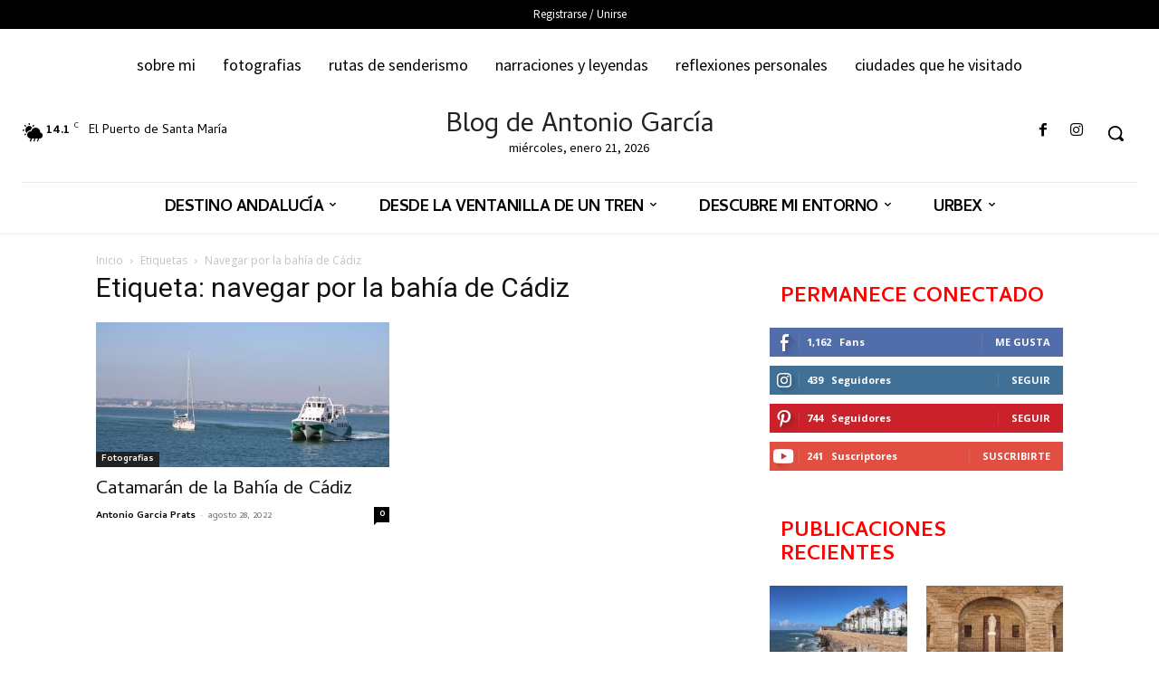

--- FILE ---
content_type: text/html; charset=UTF-8
request_url: https://antoniogarciaprats.eu/tag/navegar-por-la-bahia-de-cadiz/
body_size: 91233
content:
<!doctype html >
<!--[if IE 8]>    <html class="ie8" lang="en"> <![endif]-->
<!--[if IE 9]>    <html class="ie9" lang="en"> <![endif]-->
<!--[if gt IE 8]><!--> <html lang="es"> <!--<![endif]-->
<head>
    <title>navegar por la bahía de Cádiz archivos | Blog de Antonio García</title>
    <meta charset="UTF-8" />
    <meta name="viewport" content="width=device-width, initial-scale=1.0">
    <link rel="pingback" href="https://antoniogarciaprats.eu/xmlrpc.php" />
    <meta name='robots' content='index, follow, max-image-preview:large, max-snippet:-1, max-video-preview:-1' />

	<!-- This site is optimized with the Yoast SEO plugin v26.8 - https://yoast.com/product/yoast-seo-wordpress/ -->
	<link rel="canonical" href="https://antoniogarciaprats.eu/tag/navegar-por-la-bahia-de-cadiz/" />
	<meta property="og:locale" content="es_ES" />
	<meta property="og:type" content="article" />
	<meta property="og:title" content="navegar por la bahía de Cádiz archivos | Blog de Antonio García" />
	<meta property="og:url" content="https://antoniogarciaprats.eu/tag/navegar-por-la-bahia-de-cadiz/" />
	<meta property="og:site_name" content="Blog de Antonio García" />
	<meta name="twitter:card" content="summary_large_image" />
	<script type="application/ld+json" class="yoast-schema-graph">{"@context":"https://schema.org","@graph":[{"@type":"CollectionPage","@id":"https://antoniogarciaprats.eu/tag/navegar-por-la-bahia-de-cadiz/","url":"https://antoniogarciaprats.eu/tag/navegar-por-la-bahia-de-cadiz/","name":"navegar por la bahía de Cádiz archivos | Blog de Antonio García","isPartOf":{"@id":"https://antoniogarciaprats.eu/#website"},"primaryImageOfPage":{"@id":"https://antoniogarciaprats.eu/tag/navegar-por-la-bahia-de-cadiz/#primaryimage"},"image":{"@id":"https://antoniogarciaprats.eu/tag/navegar-por-la-bahia-de-cadiz/#primaryimage"},"thumbnailUrl":"https://antoniogarciaprats.eu/wp-content/uploads/2022/08/f01fd69d3d65e09c419f8fe6b3fa3873.jpg","breadcrumb":{"@id":"https://antoniogarciaprats.eu/tag/navegar-por-la-bahia-de-cadiz/#breadcrumb"},"inLanguage":"es"},{"@type":"ImageObject","inLanguage":"es","@id":"https://antoniogarciaprats.eu/tag/navegar-por-la-bahia-de-cadiz/#primaryimage","url":"https://antoniogarciaprats.eu/wp-content/uploads/2022/08/f01fd69d3d65e09c419f8fe6b3fa3873.jpg","contentUrl":"https://antoniogarciaprats.eu/wp-content/uploads/2022/08/f01fd69d3d65e09c419f8fe6b3fa3873.jpg","width":1200,"height":800,"caption":"Catamarán de la Bahía de Cádiz"},{"@type":"BreadcrumbList","@id":"https://antoniogarciaprats.eu/tag/navegar-por-la-bahia-de-cadiz/#breadcrumb","itemListElement":[{"@type":"ListItem","position":1,"name":"Portada","item":"https://antoniogarciaprats.eu/"},{"@type":"ListItem","position":2,"name":"navegar por la bahía de Cádiz"}]},{"@type":"WebSite","@id":"https://antoniogarciaprats.eu/#website","url":"https://antoniogarciaprats.eu/","name":"Blog de Antonio García","description":"blog personal","publisher":{"@id":"https://antoniogarciaprats.eu/#/schema/person/62725a802edefb766f82266e5eafb08b"},"potentialAction":[{"@type":"SearchAction","target":{"@type":"EntryPoint","urlTemplate":"https://antoniogarciaprats.eu/?s={search_term_string}"},"query-input":{"@type":"PropertyValueSpecification","valueRequired":true,"valueName":"search_term_string"}}],"inLanguage":"es"},{"@type":["Person","Organization"],"@id":"https://antoniogarciaprats.eu/#/schema/person/62725a802edefb766f82266e5eafb08b","name":"blogdeantoniogarcia","image":{"@type":"ImageObject","inLanguage":"es","@id":"https://antoniogarciaprats.eu/#/schema/person/image/","url":"https://antoniogarciaprats.eu/wp-content/uploads/2022/11/IMG_5341.jpg","contentUrl":"https://antoniogarciaprats.eu/wp-content/uploads/2022/11/IMG_5341.jpg","width":576,"height":576,"caption":"blogdeantoniogarcia"},"logo":{"@id":"https://antoniogarciaprats.eu/#/schema/person/image/"},"description":"Blog dedicado a recorrer y conocer mejor Andalucia a través de la fotografía y los vídeos. Aquí encontraréis galerías de fotografías, rincones de las ocho provincias andaluzas, reflexiones personales que he querido compartir y mi gran pasión: el ferrocarril y las terminales ferroviarias, sobre todo aquellas que fueron abandonadas.","sameAs":["http://antoniogarciaprats.eu","https://www.facebook.com/blogdeantoniogarciaprats/","https://www.instagram.com/blogdeantoniogarciaprats/","https://www.pinterest.es/antgarprats/","https://www.youtube.com/@antoniogarciaprats"]}]}</script>
	<!-- / Yoast SEO plugin. -->


<link rel='dns-prefetch' href='//fonts.googleapis.com' />
<link rel='dns-prefetch' href='//www.googletagmanager.com' />
<link rel="alternate" type="application/rss+xml" title="Blog de Antonio García &raquo; Feed" href="https://antoniogarciaprats.eu/feed/" />
<link rel="alternate" type="application/rss+xml" title="Blog de Antonio García &raquo; Feed de los comentarios" href="https://antoniogarciaprats.eu/comments/feed/" />
<link rel="alternate" type="application/rss+xml" title="Blog de Antonio García &raquo; Etiqueta navegar por la bahía de Cádiz del feed" href="https://antoniogarciaprats.eu/tag/navegar-por-la-bahia-de-cadiz/feed/" />
<style id='wp-img-auto-sizes-contain-inline-css' type='text/css'>
img:is([sizes=auto i],[sizes^="auto," i]){contain-intrinsic-size:3000px 1500px}
/*# sourceURL=wp-img-auto-sizes-contain-inline-css */
</style>
<style id='wp-emoji-styles-inline-css' type='text/css'>

	img.wp-smiley, img.emoji {
		display: inline !important;
		border: none !important;
		box-shadow: none !important;
		height: 1em !important;
		width: 1em !important;
		margin: 0 0.07em !important;
		vertical-align: -0.1em !important;
		background: none !important;
		padding: 0 !important;
	}
/*# sourceURL=wp-emoji-styles-inline-css */
</style>
<style id='classic-theme-styles-inline-css' type='text/css'>
/*! This file is auto-generated */
.wp-block-button__link{color:#fff;background-color:#32373c;border-radius:9999px;box-shadow:none;text-decoration:none;padding:calc(.667em + 2px) calc(1.333em + 2px);font-size:1.125em}.wp-block-file__button{background:#32373c;color:#fff;text-decoration:none}
/*# sourceURL=/wp-includes/css/classic-themes.min.css */
</style>
<link rel='stylesheet' id='td-plugin-newsletter-css' href='https://antoniogarciaprats.eu/wp-content/plugins/td-newsletter/style.css?ver=12.7.4' type='text/css' media='all' />
<link rel='stylesheet' id='td-plugin-multi-purpose-css' href='https://antoniogarciaprats.eu/wp-content/plugins/td-composer/td-multi-purpose/style.css?ver=9c5a7338c90cbd82cb580e34cffb127f' type='text/css' media='all' />
<link rel='stylesheet' id='google-fonts-style-css' href='https://fonts.googleapis.com/css?family=Cambay%3A400%7CSue+Ellen+Francisco%3A400%7COpen+Sans%3A400%2C600%2C700%7CRoboto%3A400%2C600%2C700%7CCambay%3A400%2C700%2C600%7CSource+Sans+Pro%3A400%2C700%7CSura%3A400%7CGelasio%3A700%2C400%2C500&#038;display=swap&#038;ver=12.7.4' type='text/css' media='all' />
<link rel='stylesheet' id='tds-front-css' href='https://antoniogarciaprats.eu/wp-content/plugins/td-subscription/assets/css/tds-front.css?ver=1.7.4' type='text/css' media='all' />
<link rel='stylesheet' id='td-multipurpose-css' href='https://antoniogarciaprats.eu/wp-content/plugins/td-composer/assets/fonts/td-multipurpose/td-multipurpose.css?ver=9c5a7338c90cbd82cb580e34cffb127f' type='text/css' media='all' />
<link rel='stylesheet' id='td-theme-css' href='https://antoniogarciaprats.eu/wp-content/themes/Newspaper/style.css?ver=12.7.4' type='text/css' media='all' />
<style id='td-theme-inline-css' type='text/css'>@media (max-width:767px){.td-header-desktop-wrap{display:none}}@media (min-width:767px){.td-header-mobile-wrap{display:none}}</style>
<link rel='stylesheet' id='td-legacy-framework-front-style-css' href='https://antoniogarciaprats.eu/wp-content/plugins/td-composer/legacy/Newspaper/assets/css/td_legacy_main.css?ver=9c5a7338c90cbd82cb580e34cffb127f' type='text/css' media='all' />
<link rel='stylesheet' id='td-standard-pack-framework-front-style-css' href='https://antoniogarciaprats.eu/wp-content/plugins/td-standard-pack/Newspaper/assets/css/td_standard_pack_main.css?ver=1314111a2e147bac488ccdd97e4704ff' type='text/css' media='all' />
<link rel='stylesheet' id='td-theme-demo-style-css' href='https://antoniogarciaprats.eu/wp-content/plugins/td-composer/legacy/Newspaper/includes/demos/travel/demo_style.css?ver=12.7.4' type='text/css' media='all' />
<link rel='stylesheet' id='tdb_style_cloud_templates_front-css' href='https://antoniogarciaprats.eu/wp-content/plugins/td-cloud-library/assets/css/tdb_main.css?ver=496e217dc78570a2932146e73f7c4a14' type='text/css' media='all' />
<script type="text/javascript" src="https://antoniogarciaprats.eu/wp-includes/js/jquery/jquery.min.js?ver=3.7.1" id="jquery-core-js"></script>
<script type="text/javascript" src="https://antoniogarciaprats.eu/wp-includes/js/jquery/jquery-migrate.min.js?ver=3.4.1" id="jquery-migrate-js"></script>
<link rel="https://api.w.org/" href="https://antoniogarciaprats.eu/wp-json/" /><link rel="alternate" title="JSON" type="application/json" href="https://antoniogarciaprats.eu/wp-json/wp/v2/tags/1036" /><link rel="EditURI" type="application/rsd+xml" title="RSD" href="https://antoniogarciaprats.eu/xmlrpc.php?rsd" />
<meta name="generator" content="WordPress 6.9" />
<meta name="generator" content="Site Kit by Google 1.170.0" /><!-- Analytics by WP Statistics - https://wp-statistics.com -->
    <script>
        window.tdb_global_vars = {"wpRestUrl":"https:\/\/antoniogarciaprats.eu\/wp-json\/","permalinkStructure":"\/%postname%\/"};
        window.tdb_p_autoload_vars = {"isAjax":false,"isAdminBarShowing":false};
    </script>
    
    <style id="tdb-global-colors">:root{--accent-color:#fff}</style>

    
	
<!-- JS generated by theme -->

<script type="text/javascript" id="td-generated-header-js">
    
    

	    var tdBlocksArray = []; //here we store all the items for the current page

	    // td_block class - each ajax block uses a object of this class for requests
	    function tdBlock() {
		    this.id = '';
		    this.block_type = 1; //block type id (1-234 etc)
		    this.atts = '';
		    this.td_column_number = '';
		    this.td_current_page = 1; //
		    this.post_count = 0; //from wp
		    this.found_posts = 0; //from wp
		    this.max_num_pages = 0; //from wp
		    this.td_filter_value = ''; //current live filter value
		    this.is_ajax_running = false;
		    this.td_user_action = ''; // load more or infinite loader (used by the animation)
		    this.header_color = '';
		    this.ajax_pagination_infinite_stop = ''; //show load more at page x
	    }

        // td_js_generator - mini detector
        ( function () {
            var htmlTag = document.getElementsByTagName("html")[0];

	        if ( navigator.userAgent.indexOf("MSIE 10.0") > -1 ) {
                htmlTag.className += ' ie10';
            }

            if ( !!navigator.userAgent.match(/Trident.*rv\:11\./) ) {
                htmlTag.className += ' ie11';
            }

	        if ( navigator.userAgent.indexOf("Edge") > -1 ) {
                htmlTag.className += ' ieEdge';
            }

            if ( /(iPad|iPhone|iPod)/g.test(navigator.userAgent) ) {
                htmlTag.className += ' td-md-is-ios';
            }

            var user_agent = navigator.userAgent.toLowerCase();
            if ( user_agent.indexOf("android") > -1 ) {
                htmlTag.className += ' td-md-is-android';
            }

            if ( -1 !== navigator.userAgent.indexOf('Mac OS X')  ) {
                htmlTag.className += ' td-md-is-os-x';
            }

            if ( /chrom(e|ium)/.test(navigator.userAgent.toLowerCase()) ) {
               htmlTag.className += ' td-md-is-chrome';
            }

            if ( -1 !== navigator.userAgent.indexOf('Firefox') ) {
                htmlTag.className += ' td-md-is-firefox';
            }

            if ( -1 !== navigator.userAgent.indexOf('Safari') && -1 === navigator.userAgent.indexOf('Chrome') ) {
                htmlTag.className += ' td-md-is-safari';
            }

            if( -1 !== navigator.userAgent.indexOf('IEMobile') ){
                htmlTag.className += ' td-md-is-iemobile';
            }

        })();

        var tdLocalCache = {};

        ( function () {
            "use strict";

            tdLocalCache = {
                data: {},
                remove: function (resource_id) {
                    delete tdLocalCache.data[resource_id];
                },
                exist: function (resource_id) {
                    return tdLocalCache.data.hasOwnProperty(resource_id) && tdLocalCache.data[resource_id] !== null;
                },
                get: function (resource_id) {
                    return tdLocalCache.data[resource_id];
                },
                set: function (resource_id, cachedData) {
                    tdLocalCache.remove(resource_id);
                    tdLocalCache.data[resource_id] = cachedData;
                }
            };
        })();

    
    
var td_viewport_interval_list=[{"limitBottom":767,"sidebarWidth":228},{"limitBottom":1018,"sidebarWidth":300},{"limitBottom":1140,"sidebarWidth":324}];
var td_animation_stack_effect="type1";
var tds_animation_stack=true;
var td_animation_stack_specific_selectors=".entry-thumb, img[class*=\"wp-image-\"], a.td-sml-link-to-image > img, .td-lazy-img";
var td_animation_stack_general_selectors=".td-animation-stack .entry-thumb, .post .entry-thumb, .post img[class*=\"wp-image-\"], .post a.td-sml-link-to-image > img, .td-animation-stack .td-lazy-img";
var tds_general_modal_image="yes";
var tds_show_more_info="Mostrar m\u00e1s informaci\u00f3n";
var tds_show_less_info="Mostrar menos informaci\u00f3n";
var tdc_is_installed="yes";
var tdc_domain_active=false;
var td_ajax_url="https:\/\/antoniogarciaprats.eu\/wp-admin\/admin-ajax.php?td_theme_name=Newspaper&v=12.7.4";
var td_get_template_directory_uri="https:\/\/antoniogarciaprats.eu\/wp-content\/plugins\/td-composer\/legacy\/common";
var tds_snap_menu="smart_snap_always";
var tds_logo_on_sticky="";
var tds_header_style="5";
var td_please_wait="Por favor espera...";
var td_email_user_pass_incorrect="Usuario o contrase\u00f1a incorrecta!";
var td_email_user_incorrect="Correo electr\u00f3nico o nombre de usuario incorrecto!";
var td_email_incorrect="Email incorrecto!";
var td_user_incorrect="Nombre de usuario incorrecto!";
var td_email_user_empty="Correo electr\u00f3nico o nombre de usuario vac\u00edo!";
var td_pass_empty="Pase vac\u00edo!";
var td_pass_pattern_incorrect="Patr\u00f3n de paso no v\u00e1lido!";
var td_retype_pass_incorrect="\u00a1El pase reescrito es incorrecto!";
var tds_more_articles_on_post_enable="show";
var tds_more_articles_on_post_time_to_wait="";
var tds_more_articles_on_post_pages_distance_from_top=0;
var tds_captcha="";
var tds_theme_color_site_wide="#dd3333";
var tds_smart_sidebar="enabled";
var tdThemeName="Newspaper";
var tdThemeNameWl="Newspaper";
var td_magnific_popup_translation_tPrev="Anterior (tecla de flecha izquierda)";
var td_magnific_popup_translation_tNext="Siguiente (tecla de flecha derecha)";
var td_magnific_popup_translation_tCounter="%curr% de %total%";
var td_magnific_popup_translation_ajax_tError="El contenido de %url% no pudo cargarse.";
var td_magnific_popup_translation_image_tError="La imagen #%curr% no pudo cargarse.";
var tdBlockNonce="e0c4dfb481";
var tdMobileMenu="enabled";
var tdMobileSearch="enabled";
var tdDateNamesI18n={"month_names":["enero","febrero","marzo","abril","mayo","junio","julio","agosto","septiembre","octubre","noviembre","diciembre"],"month_names_short":["Ene","Feb","Mar","Abr","May","Jun","Jul","Ago","Sep","Oct","Nov","Dic"],"day_names":["domingo","lunes","martes","mi\u00e9rcoles","jueves","viernes","s\u00e1bado"],"day_names_short":["Dom","Lun","Mar","Mi\u00e9","Jue","Vie","S\u00e1b"]};
var td_reset_pass_empty="Ingrese una nueva contrase\u00f1a antes de continuar.";
var td_reset_pass_confirm_empty="Confirme la nueva contrase\u00f1a antes de continuar.";
var td_reset_pass_not_matching="Aseg\u00farese de que las contrase\u00f1as coincidan.";
var tdb_modal_confirm="Ahorrar";
var tdb_modal_cancel="Cancelar";
var tdb_modal_confirm_alt="S\u00ed";
var tdb_modal_cancel_alt="No";
var td_deploy_mode="deploy";
var td_ad_background_click_link="";
var td_ad_background_click_target="";
</script>


<!-- Header style compiled by theme -->

<style>ul.sf-menu>.menu-item>a{font-family:Cambay;font-size:19px;line-height:71px;font-weight:normal}.sf-menu ul .menu-item a{font-family:Cambay}.td-header-wrap .td-logo-text-container .td-logo-text{font-family:Cambay}.td-header-wrap .td-logo-text-container .td-tagline-text{font-family:Cambay}body,p{font-family:Cambay}:root{--td_excl_label:'EXCLUSIVO';--td_theme_color:#dd3333;--td_slider_text:rgba(221,51,51,0.7);--td_header_color:#ffffff;--td_text_header_color:#000000;--td_mobile_gradient_one_mob:rgba(0,0,0,0.7);--td_mobile_gradient_two_mob:rgba(26,164,206,0.4);--td_mobile_text_active_color:#eeee22}.td-header-style-12 .td-header-menu-wrap-full,.td-header-style-12 .td-affix,.td-grid-style-1.td-hover-1 .td-big-grid-post:hover .td-post-category,.td-grid-style-5.td-hover-1 .td-big-grid-post:hover .td-post-category,.td_category_template_3 .td-current-sub-category,.td_category_template_8 .td-category-header .td-category a.td-current-sub-category,.td_category_template_4 .td-category-siblings .td-category a:hover,.td_block_big_grid_9.td-grid-style-1 .td-post-category,.td_block_big_grid_9.td-grid-style-5 .td-post-category,.td-grid-style-6.td-hover-1 .td-module-thumb:after,.tdm-menu-active-style5 .td-header-menu-wrap .sf-menu>.current-menu-item>a,.tdm-menu-active-style5 .td-header-menu-wrap .sf-menu>.current-menu-ancestor>a,.tdm-menu-active-style5 .td-header-menu-wrap .sf-menu>.current-category-ancestor>a,.tdm-menu-active-style5 .td-header-menu-wrap .sf-menu>li>a:hover,.tdm-menu-active-style5 .td-header-menu-wrap .sf-menu>.sfHover>a{background-color:#dd3333}.td_mega_menu_sub_cats .cur-sub-cat,.td-mega-span h3 a:hover,.td_mod_mega_menu:hover .entry-title a,.header-search-wrap .result-msg a:hover,.td-header-top-menu .td-drop-down-search .td_module_wrap:hover .entry-title a,.td-header-top-menu .td-icon-search:hover,.td-header-wrap .result-msg a:hover,.top-header-menu li a:hover,.top-header-menu .current-menu-item>a,.top-header-menu .current-menu-ancestor>a,.top-header-menu .current-category-ancestor>a,.td-social-icon-wrap>a:hover,.td-header-sp-top-widget .td-social-icon-wrap a:hover,.td_mod_related_posts:hover h3>a,.td-post-template-11 .td-related-title .td-related-left:hover,.td-post-template-11 .td-related-title .td-related-right:hover,.td-post-template-11 .td-related-title .td-cur-simple-item,.td-post-template-11 .td_block_related_posts .td-next-prev-wrap a:hover,.td-category-header .td-pulldown-category-filter-link:hover,.td-category-siblings .td-subcat-dropdown a:hover,.td-category-siblings .td-subcat-dropdown a.td-current-sub-category,.footer-text-wrap .footer-email-wrap a,.footer-social-wrap a:hover,.td_module_17 .td-read-more a:hover,.td_module_18 .td-read-more a:hover,.td_module_19 .td-post-author-name a:hover,.td-pulldown-syle-2 .td-subcat-dropdown:hover .td-subcat-more span,.td-pulldown-syle-2 .td-subcat-dropdown:hover .td-subcat-more i,.td-pulldown-syle-3 .td-subcat-dropdown:hover .td-subcat-more span,.td-pulldown-syle-3 .td-subcat-dropdown:hover .td-subcat-more i,.tdm-menu-active-style3 .tdm-header.td-header-wrap .sf-menu>.current-category-ancestor>a,.tdm-menu-active-style3 .tdm-header.td-header-wrap .sf-menu>.current-menu-ancestor>a,.tdm-menu-active-style3 .tdm-header.td-header-wrap .sf-menu>.current-menu-item>a,.tdm-menu-active-style3 .tdm-header.td-header-wrap .sf-menu>.sfHover>a,.tdm-menu-active-style3 .tdm-header.td-header-wrap .sf-menu>li>a:hover{color:#dd3333}.td-mega-menu-page .wpb_content_element ul li a:hover,.td-theme-wrap .td-aj-search-results .td_module_wrap:hover .entry-title a,.td-theme-wrap .header-search-wrap .result-msg a:hover{color:#dd3333!important}.td_category_template_8 .td-category-header .td-category a.td-current-sub-category,.td_category_template_4 .td-category-siblings .td-category a:hover,.tdm-menu-active-style4 .tdm-header .sf-menu>.current-menu-item>a,.tdm-menu-active-style4 .tdm-header .sf-menu>.current-menu-ancestor>a,.tdm-menu-active-style4 .tdm-header .sf-menu>.current-category-ancestor>a,.tdm-menu-active-style4 .tdm-header .sf-menu>li>a:hover,.tdm-menu-active-style4 .tdm-header .sf-menu>.sfHover>a{border-color:#dd3333}.td-header-wrap .td-header-sp-top-widget .td-icon-font,.td-header-style-7 .td-header-top-menu .td-social-icon-wrap .td-icon-font{color:#dd3333}.td-header-wrap .td-header-sp-top-widget i.td-icon-font:hover{color:#000000}.td-header-wrap .td-header-menu-wrap-full,.td-header-menu-wrap.td-affix,.td-header-style-3 .td-header-main-menu,.td-header-style-3 .td-affix .td-header-main-menu,.td-header-style-4 .td-header-main-menu,.td-header-style-4 .td-affix .td-header-main-menu,.td-header-style-8 .td-header-menu-wrap.td-affix,.td-header-style-8 .td-header-top-menu-full{background-color:#ffffff}.td-boxed-layout .td-header-style-3 .td-header-menu-wrap,.td-boxed-layout .td-header-style-4 .td-header-menu-wrap,.td-header-style-3 .td_stretch_content .td-header-menu-wrap,.td-header-style-4 .td_stretch_content .td-header-menu-wrap{background-color:#ffffff!important}@media (min-width:1019px){.td-header-style-1 .td-header-sp-recs,.td-header-style-1 .td-header-sp-logo{margin-bottom:28px}}@media (min-width:768px) and (max-width:1018px){.td-header-style-1 .td-header-sp-recs,.td-header-style-1 .td-header-sp-logo{margin-bottom:14px}}.td-header-style-7 .td-header-top-menu{border-bottom:none}.sf-menu>.current-menu-item>a:after,.sf-menu>.current-menu-ancestor>a:after,.sf-menu>.current-category-ancestor>a:after,.sf-menu>li:hover>a:after,.sf-menu>.sfHover>a:after,.td_block_mega_menu .td-next-prev-wrap a:hover,.td-mega-span .td-post-category:hover,.td-header-wrap .black-menu .sf-menu>li>a:hover,.td-header-wrap .black-menu .sf-menu>.current-menu-ancestor>a,.td-header-wrap .black-menu .sf-menu>.sfHover>a,.td-header-wrap .black-menu .sf-menu>.current-menu-item>a,.td-header-wrap .black-menu .sf-menu>.current-menu-ancestor>a,.td-header-wrap .black-menu .sf-menu>.current-category-ancestor>a,.tdm-menu-active-style5 .tdm-header .td-header-menu-wrap .sf-menu>.current-menu-item>a,.tdm-menu-active-style5 .tdm-header .td-header-menu-wrap .sf-menu>.current-menu-ancestor>a,.tdm-menu-active-style5 .tdm-header .td-header-menu-wrap .sf-menu>.current-category-ancestor>a,.tdm-menu-active-style5 .tdm-header .td-header-menu-wrap .sf-menu>li>a:hover,.tdm-menu-active-style5 .tdm-header .td-header-menu-wrap .sf-menu>.sfHover>a{background-color:#dd3333}.td_block_mega_menu .td-next-prev-wrap a:hover,.tdm-menu-active-style4 .tdm-header .sf-menu>.current-menu-item>a,.tdm-menu-active-style4 .tdm-header .sf-menu>.current-menu-ancestor>a,.tdm-menu-active-style4 .tdm-header .sf-menu>.current-category-ancestor>a,.tdm-menu-active-style4 .tdm-header .sf-menu>li>a:hover,.tdm-menu-active-style4 .tdm-header .sf-menu>.sfHover>a{border-color:#dd3333}.header-search-wrap .td-drop-down-search:before{border-color:transparent transparent #dd3333 transparent}.td_mega_menu_sub_cats .cur-sub-cat,.td_mod_mega_menu:hover .entry-title a,.td-theme-wrap .sf-menu ul .td-menu-item>a:hover,.td-theme-wrap .sf-menu ul .sfHover>a,.td-theme-wrap .sf-menu ul .current-menu-ancestor>a,.td-theme-wrap .sf-menu ul .current-category-ancestor>a,.td-theme-wrap .sf-menu ul .current-menu-item>a,.tdm-menu-active-style3 .tdm-header.td-header-wrap .sf-menu>.current-menu-item>a,.tdm-menu-active-style3 .tdm-header.td-header-wrap .sf-menu>.current-menu-ancestor>a,.tdm-menu-active-style3 .tdm-header.td-header-wrap .sf-menu>.current-category-ancestor>a,.tdm-menu-active-style3 .tdm-header.td-header-wrap .sf-menu>li>a:hover,.tdm-menu-active-style3 .tdm-header.td-header-wrap .sf-menu>.sfHover>a{color:#dd3333}.td-header-wrap .td-header-menu-wrap .sf-menu>li>a,.td-header-wrap .td-header-menu-social .td-social-icon-wrap a,.td-header-style-4 .td-header-menu-social .td-social-icon-wrap i,.td-header-style-5 .td-header-menu-social .td-social-icon-wrap i,.td-header-style-6 .td-header-menu-social .td-social-icon-wrap i,.td-header-style-12 .td-header-menu-social .td-social-icon-wrap i,.td-header-wrap .header-search-wrap #td-header-search-button .td-icon-search{color:#000000}.td-header-wrap .td-header-menu-social+.td-search-wrapper #td-header-search-button:before{background-color:#000000}ul.sf-menu>.td-menu-item>a,.td-theme-wrap .td-header-menu-social{font-family:Cambay;font-size:19px;line-height:71px;font-weight:normal}.sf-menu ul .td-menu-item a{font-family:Cambay}.td-header-wrap .td-header-menu-social .td-social-icon-wrap a{color:#000000}.td-header-wrap .td-header-menu-social .td-social-icon-wrap:hover i{color:#dd3333}.td-theme-wrap .td_mod_mega_menu:hover .entry-title a,.td-theme-wrap .sf-menu .td_mega_menu_sub_cats .cur-sub-cat{color:#dd3333}.td-theme-wrap .sf-menu .td-mega-menu .td-post-category:hover,.td-theme-wrap .td-mega-menu .td-next-prev-wrap a:hover{background-color:#dd3333}.td-theme-wrap .td-mega-menu .td-next-prev-wrap a:hover{border-color:#dd3333}.td-theme-wrap .header-search-wrap .td-drop-down-search .btn:hover,.td-theme-wrap .td-aj-search-results .td_module_wrap:hover .entry-title a,.td-theme-wrap .header-search-wrap .result-msg a:hover{color:#dd3333!important}.td-banner-wrap-full,.td-header-style-11 .td-logo-wrap-full{background-color:#ffffff}.td-header-style-11 .td-logo-wrap-full{border-bottom:0}@media (min-width:1019px){.td-header-style-2 .td-header-sp-recs,.td-header-style-5 .td-a-rec-id-header>div,.td-header-style-5 .td-g-rec-id-header>.adsbygoogle,.td-header-style-6 .td-a-rec-id-header>div,.td-header-style-6 .td-g-rec-id-header>.adsbygoogle,.td-header-style-7 .td-a-rec-id-header>div,.td-header-style-7 .td-g-rec-id-header>.adsbygoogle,.td-header-style-8 .td-a-rec-id-header>div,.td-header-style-8 .td-g-rec-id-header>.adsbygoogle,.td-header-style-12 .td-a-rec-id-header>div,.td-header-style-12 .td-g-rec-id-header>.adsbygoogle{margin-bottom:24px!important}}@media (min-width:768px) and (max-width:1018px){.td-header-style-2 .td-header-sp-recs,.td-header-style-5 .td-a-rec-id-header>div,.td-header-style-5 .td-g-rec-id-header>.adsbygoogle,.td-header-style-6 .td-a-rec-id-header>div,.td-header-style-6 .td-g-rec-id-header>.adsbygoogle,.td-header-style-7 .td-a-rec-id-header>div,.td-header-style-7 .td-g-rec-id-header>.adsbygoogle,.td-header-style-8 .td-a-rec-id-header>div,.td-header-style-8 .td-g-rec-id-header>.adsbygoogle,.td-header-style-12 .td-a-rec-id-header>div,.td-header-style-12 .td-g-rec-id-header>.adsbygoogle{margin-bottom:14px!important}}.td-theme-wrap .sf-menu .td-normal-menu .td-menu-item>a:hover,.td-theme-wrap .sf-menu .td-normal-menu .sfHover>a,.td-theme-wrap .sf-menu .td-normal-menu .current-menu-ancestor>a,.td-theme-wrap .sf-menu .td-normal-menu .current-category-ancestor>a,.td-theme-wrap .sf-menu .td-normal-menu .current-menu-item>a{color:#dd3333}.td-footer-wrapper,.td-footer-wrapper .td_block_template_7 .td-block-title>*,.td-footer-wrapper .td_block_template_17 .td-block-title,.td-footer-wrapper .td-block-title-wrap .td-wrapper-pulldown-filter{background-color:#154454}.td-footer-wrapper .block-title>span,.td-footer-wrapper .block-title>a,.td-footer-wrapper .widgettitle,.td-theme-wrap .td-footer-wrapper .td-container .td-block-title>*,.td-theme-wrap .td-footer-wrapper .td_block_template_6 .td-block-title:before{color:#ffffff}.td-footer-wrapper::before{background-image:url('http://antoniogarciaprats.eu/wp-content/uploads/2022/02/footer-bg.png')}.td-footer-wrapper::before{background-size:100% auto}.post .td-post-header .entry-title{color:#000000}.td_module_15 .entry-title a{color:#000000}.td-post-content,.td-post-content p{color:#333333}.block-title>span,.block-title>a,.widgettitle,body .td-trending-now-title,.wpb_tabs li a,.vc_tta-container .vc_tta-color-grey.vc_tta-tabs-position-top.vc_tta-style-classic .vc_tta-tabs-container .vc_tta-tab>a,.td-theme-wrap .td-related-title a,.woocommerce div.product .woocommerce-tabs ul.tabs li a,.woocommerce .product .products h2:not(.woocommerce-loop-product__title),.td-theme-wrap .td-block-title{font-family:Cambay;font-size:23px;line-height:26px;font-weight:bold;text-transform:uppercase}.td-theme-wrap .td-subcat-filter,.td-theme-wrap .td-subcat-filter .td-subcat-dropdown,.td-theme-wrap .td-block-title-wrap .td-wrapper-pulldown-filter .td-pulldown-filter-display-option,.td-theme-wrap .td-pulldown-category{line-height:26px}.td_block_template_1 .block-title>*{padding-bottom:0;padding-top:0}.td_module_wrap .td-post-author-name a{font-family:Cambay}.td-post-date .entry-date{font-family:Cambay}.td-module-comments a,.td-post-views span,.td-post-comments a{font-family:Cambay}.td-big-grid-meta .td-post-category,.td_module_wrap .td-post-category,.td-module-image .td-post-category{font-family:Cambay}.top-header-menu>li>a,.td-weather-top-widget .td-weather-now .td-big-degrees,.td-weather-top-widget .td-weather-header .td-weather-city,.td-header-sp-top-menu .td_data_time{font-family:Cambay}.top-header-menu .menu-item-has-children li a{font-family:Cambay}.td_mod_mega_menu .item-details a{font-family:Cambay}.td_mega_menu_sub_cats .block-mega-child-cats a{font-family:Cambay}.td-subcat-filter .td-subcat-dropdown a,.td-subcat-filter .td-subcat-list a,.td-subcat-filter .td-subcat-dropdown span{font-family:Cambay}.td-excerpt,.td_module_14 .td-excerpt{font-family:Cambay}.td_module_wrap .td-module-title{font-family:Cambay}.post .td-post-header .entry-title{font-family:Cambay}.td-post-content p,.td-post-content{font-family:Cambay;font-size:17px;line-height:32px}.post blockquote p,.page blockquote p,.td-post-text-content blockquote p{font-family:"Sue Ellen Francisco";font-style:normal}.td-post-content li{font-size:17px;line-height:32px}.footer-text-wrap{font-family:Cambay}.td-sub-footer-copy{font-family:Cambay}.td-sub-footer-menu ul li a{font-family:Cambay}.tdm-menu-active-style2 .tdm-header ul.sf-menu>.td-menu-item,.tdm-menu-active-style4 .tdm-header ul.sf-menu>.td-menu-item,.tdm-header .tdm-header-menu-btns,.tdm-header-style-1 .td-main-menu-logo a,.tdm-header-style-2 .td-main-menu-logo a,.tdm-header-style-3 .td-main-menu-logo a{line-height:71px}.tdm-header-style-1 .td-main-menu-logo,.tdm-header-style-2 .td-main-menu-logo,.tdm-header-style-3 .td-main-menu-logo{height:71px}@media (min-width:768px){.td-header-style-4 .td-main-menu-logo img,.td-header-style-5 .td-main-menu-logo img,.td-header-style-6 .td-main-menu-logo img,.td-header-style-7 .td-header-sp-logo img,.td-header-style-12 .td-main-menu-logo img{max-height:71px}.td-header-style-4 .td-main-menu-logo,.td-header-style-5 .td-main-menu-logo,.td-header-style-6 .td-main-menu-logo,.td-header-style-7 .td-header-sp-logo,.td-header-style-12 .td-main-menu-logo{height:71px}.td-header-style-4 .td-main-menu-logo a,.td-header-style-5 .td-main-menu-logo a,.td-header-style-6 .td-main-menu-logo a,.td-header-style-7 .td-header-sp-logo a,.td-header-style-7 .td-header-sp-logo img,.td-header-style-12 .td-main-menu-logo a,.td-header-style-12 .td-header-menu-wrap .sf-menu>li>a{line-height:71px}.td-header-style-7 .sf-menu,.td-header-style-7 .td-header-menu-social{margin-top:0}.td-header-style-7 #td-top-search{top:0;bottom:0}.td-header-wrap .header-search-wrap #td-header-search-button .td-icon-search{line-height:71px}.tdm-header-style-1 .td-main-menu-logo img,.tdm-header-style-2 .td-main-menu-logo img,.tdm-header-style-3 .td-main-menu-logo img{max-height:71px}}ul.sf-menu>.menu-item>a{font-family:Cambay;font-size:19px;line-height:71px;font-weight:normal}.sf-menu ul .menu-item a{font-family:Cambay}.td-header-wrap .td-logo-text-container .td-logo-text{font-family:Cambay}.td-header-wrap .td-logo-text-container .td-tagline-text{font-family:Cambay}body,p{font-family:Cambay}:root{--td_excl_label:'EXCLUSIVO';--td_theme_color:#dd3333;--td_slider_text:rgba(221,51,51,0.7);--td_header_color:#ffffff;--td_text_header_color:#000000;--td_mobile_gradient_one_mob:rgba(0,0,0,0.7);--td_mobile_gradient_two_mob:rgba(26,164,206,0.4);--td_mobile_text_active_color:#eeee22}.td-header-style-12 .td-header-menu-wrap-full,.td-header-style-12 .td-affix,.td-grid-style-1.td-hover-1 .td-big-grid-post:hover .td-post-category,.td-grid-style-5.td-hover-1 .td-big-grid-post:hover .td-post-category,.td_category_template_3 .td-current-sub-category,.td_category_template_8 .td-category-header .td-category a.td-current-sub-category,.td_category_template_4 .td-category-siblings .td-category a:hover,.td_block_big_grid_9.td-grid-style-1 .td-post-category,.td_block_big_grid_9.td-grid-style-5 .td-post-category,.td-grid-style-6.td-hover-1 .td-module-thumb:after,.tdm-menu-active-style5 .td-header-menu-wrap .sf-menu>.current-menu-item>a,.tdm-menu-active-style5 .td-header-menu-wrap .sf-menu>.current-menu-ancestor>a,.tdm-menu-active-style5 .td-header-menu-wrap .sf-menu>.current-category-ancestor>a,.tdm-menu-active-style5 .td-header-menu-wrap .sf-menu>li>a:hover,.tdm-menu-active-style5 .td-header-menu-wrap .sf-menu>.sfHover>a{background-color:#dd3333}.td_mega_menu_sub_cats .cur-sub-cat,.td-mega-span h3 a:hover,.td_mod_mega_menu:hover .entry-title a,.header-search-wrap .result-msg a:hover,.td-header-top-menu .td-drop-down-search .td_module_wrap:hover .entry-title a,.td-header-top-menu .td-icon-search:hover,.td-header-wrap .result-msg a:hover,.top-header-menu li a:hover,.top-header-menu .current-menu-item>a,.top-header-menu .current-menu-ancestor>a,.top-header-menu .current-category-ancestor>a,.td-social-icon-wrap>a:hover,.td-header-sp-top-widget .td-social-icon-wrap a:hover,.td_mod_related_posts:hover h3>a,.td-post-template-11 .td-related-title .td-related-left:hover,.td-post-template-11 .td-related-title .td-related-right:hover,.td-post-template-11 .td-related-title .td-cur-simple-item,.td-post-template-11 .td_block_related_posts .td-next-prev-wrap a:hover,.td-category-header .td-pulldown-category-filter-link:hover,.td-category-siblings .td-subcat-dropdown a:hover,.td-category-siblings .td-subcat-dropdown a.td-current-sub-category,.footer-text-wrap .footer-email-wrap a,.footer-social-wrap a:hover,.td_module_17 .td-read-more a:hover,.td_module_18 .td-read-more a:hover,.td_module_19 .td-post-author-name a:hover,.td-pulldown-syle-2 .td-subcat-dropdown:hover .td-subcat-more span,.td-pulldown-syle-2 .td-subcat-dropdown:hover .td-subcat-more i,.td-pulldown-syle-3 .td-subcat-dropdown:hover .td-subcat-more span,.td-pulldown-syle-3 .td-subcat-dropdown:hover .td-subcat-more i,.tdm-menu-active-style3 .tdm-header.td-header-wrap .sf-menu>.current-category-ancestor>a,.tdm-menu-active-style3 .tdm-header.td-header-wrap .sf-menu>.current-menu-ancestor>a,.tdm-menu-active-style3 .tdm-header.td-header-wrap .sf-menu>.current-menu-item>a,.tdm-menu-active-style3 .tdm-header.td-header-wrap .sf-menu>.sfHover>a,.tdm-menu-active-style3 .tdm-header.td-header-wrap .sf-menu>li>a:hover{color:#dd3333}.td-mega-menu-page .wpb_content_element ul li a:hover,.td-theme-wrap .td-aj-search-results .td_module_wrap:hover .entry-title a,.td-theme-wrap .header-search-wrap .result-msg a:hover{color:#dd3333!important}.td_category_template_8 .td-category-header .td-category a.td-current-sub-category,.td_category_template_4 .td-category-siblings .td-category a:hover,.tdm-menu-active-style4 .tdm-header .sf-menu>.current-menu-item>a,.tdm-menu-active-style4 .tdm-header .sf-menu>.current-menu-ancestor>a,.tdm-menu-active-style4 .tdm-header .sf-menu>.current-category-ancestor>a,.tdm-menu-active-style4 .tdm-header .sf-menu>li>a:hover,.tdm-menu-active-style4 .tdm-header .sf-menu>.sfHover>a{border-color:#dd3333}.td-header-wrap .td-header-sp-top-widget .td-icon-font,.td-header-style-7 .td-header-top-menu .td-social-icon-wrap .td-icon-font{color:#dd3333}.td-header-wrap .td-header-sp-top-widget i.td-icon-font:hover{color:#000000}.td-header-wrap .td-header-menu-wrap-full,.td-header-menu-wrap.td-affix,.td-header-style-3 .td-header-main-menu,.td-header-style-3 .td-affix .td-header-main-menu,.td-header-style-4 .td-header-main-menu,.td-header-style-4 .td-affix .td-header-main-menu,.td-header-style-8 .td-header-menu-wrap.td-affix,.td-header-style-8 .td-header-top-menu-full{background-color:#ffffff}.td-boxed-layout .td-header-style-3 .td-header-menu-wrap,.td-boxed-layout .td-header-style-4 .td-header-menu-wrap,.td-header-style-3 .td_stretch_content .td-header-menu-wrap,.td-header-style-4 .td_stretch_content .td-header-menu-wrap{background-color:#ffffff!important}@media (min-width:1019px){.td-header-style-1 .td-header-sp-recs,.td-header-style-1 .td-header-sp-logo{margin-bottom:28px}}@media (min-width:768px) and (max-width:1018px){.td-header-style-1 .td-header-sp-recs,.td-header-style-1 .td-header-sp-logo{margin-bottom:14px}}.td-header-style-7 .td-header-top-menu{border-bottom:none}.sf-menu>.current-menu-item>a:after,.sf-menu>.current-menu-ancestor>a:after,.sf-menu>.current-category-ancestor>a:after,.sf-menu>li:hover>a:after,.sf-menu>.sfHover>a:after,.td_block_mega_menu .td-next-prev-wrap a:hover,.td-mega-span .td-post-category:hover,.td-header-wrap .black-menu .sf-menu>li>a:hover,.td-header-wrap .black-menu .sf-menu>.current-menu-ancestor>a,.td-header-wrap .black-menu .sf-menu>.sfHover>a,.td-header-wrap .black-menu .sf-menu>.current-menu-item>a,.td-header-wrap .black-menu .sf-menu>.current-menu-ancestor>a,.td-header-wrap .black-menu .sf-menu>.current-category-ancestor>a,.tdm-menu-active-style5 .tdm-header .td-header-menu-wrap .sf-menu>.current-menu-item>a,.tdm-menu-active-style5 .tdm-header .td-header-menu-wrap .sf-menu>.current-menu-ancestor>a,.tdm-menu-active-style5 .tdm-header .td-header-menu-wrap .sf-menu>.current-category-ancestor>a,.tdm-menu-active-style5 .tdm-header .td-header-menu-wrap .sf-menu>li>a:hover,.tdm-menu-active-style5 .tdm-header .td-header-menu-wrap .sf-menu>.sfHover>a{background-color:#dd3333}.td_block_mega_menu .td-next-prev-wrap a:hover,.tdm-menu-active-style4 .tdm-header .sf-menu>.current-menu-item>a,.tdm-menu-active-style4 .tdm-header .sf-menu>.current-menu-ancestor>a,.tdm-menu-active-style4 .tdm-header .sf-menu>.current-category-ancestor>a,.tdm-menu-active-style4 .tdm-header .sf-menu>li>a:hover,.tdm-menu-active-style4 .tdm-header .sf-menu>.sfHover>a{border-color:#dd3333}.header-search-wrap .td-drop-down-search:before{border-color:transparent transparent #dd3333 transparent}.td_mega_menu_sub_cats .cur-sub-cat,.td_mod_mega_menu:hover .entry-title a,.td-theme-wrap .sf-menu ul .td-menu-item>a:hover,.td-theme-wrap .sf-menu ul .sfHover>a,.td-theme-wrap .sf-menu ul .current-menu-ancestor>a,.td-theme-wrap .sf-menu ul .current-category-ancestor>a,.td-theme-wrap .sf-menu ul .current-menu-item>a,.tdm-menu-active-style3 .tdm-header.td-header-wrap .sf-menu>.current-menu-item>a,.tdm-menu-active-style3 .tdm-header.td-header-wrap .sf-menu>.current-menu-ancestor>a,.tdm-menu-active-style3 .tdm-header.td-header-wrap .sf-menu>.current-category-ancestor>a,.tdm-menu-active-style3 .tdm-header.td-header-wrap .sf-menu>li>a:hover,.tdm-menu-active-style3 .tdm-header.td-header-wrap .sf-menu>.sfHover>a{color:#dd3333}.td-header-wrap .td-header-menu-wrap .sf-menu>li>a,.td-header-wrap .td-header-menu-social .td-social-icon-wrap a,.td-header-style-4 .td-header-menu-social .td-social-icon-wrap i,.td-header-style-5 .td-header-menu-social .td-social-icon-wrap i,.td-header-style-6 .td-header-menu-social .td-social-icon-wrap i,.td-header-style-12 .td-header-menu-social .td-social-icon-wrap i,.td-header-wrap .header-search-wrap #td-header-search-button .td-icon-search{color:#000000}.td-header-wrap .td-header-menu-social+.td-search-wrapper #td-header-search-button:before{background-color:#000000}ul.sf-menu>.td-menu-item>a,.td-theme-wrap .td-header-menu-social{font-family:Cambay;font-size:19px;line-height:71px;font-weight:normal}.sf-menu ul .td-menu-item a{font-family:Cambay}.td-header-wrap .td-header-menu-social .td-social-icon-wrap a{color:#000000}.td-header-wrap .td-header-menu-social .td-social-icon-wrap:hover i{color:#dd3333}.td-theme-wrap .td_mod_mega_menu:hover .entry-title a,.td-theme-wrap .sf-menu .td_mega_menu_sub_cats .cur-sub-cat{color:#dd3333}.td-theme-wrap .sf-menu .td-mega-menu .td-post-category:hover,.td-theme-wrap .td-mega-menu .td-next-prev-wrap a:hover{background-color:#dd3333}.td-theme-wrap .td-mega-menu .td-next-prev-wrap a:hover{border-color:#dd3333}.td-theme-wrap .header-search-wrap .td-drop-down-search .btn:hover,.td-theme-wrap .td-aj-search-results .td_module_wrap:hover .entry-title a,.td-theme-wrap .header-search-wrap .result-msg a:hover{color:#dd3333!important}.td-banner-wrap-full,.td-header-style-11 .td-logo-wrap-full{background-color:#ffffff}.td-header-style-11 .td-logo-wrap-full{border-bottom:0}@media (min-width:1019px){.td-header-style-2 .td-header-sp-recs,.td-header-style-5 .td-a-rec-id-header>div,.td-header-style-5 .td-g-rec-id-header>.adsbygoogle,.td-header-style-6 .td-a-rec-id-header>div,.td-header-style-6 .td-g-rec-id-header>.adsbygoogle,.td-header-style-7 .td-a-rec-id-header>div,.td-header-style-7 .td-g-rec-id-header>.adsbygoogle,.td-header-style-8 .td-a-rec-id-header>div,.td-header-style-8 .td-g-rec-id-header>.adsbygoogle,.td-header-style-12 .td-a-rec-id-header>div,.td-header-style-12 .td-g-rec-id-header>.adsbygoogle{margin-bottom:24px!important}}@media (min-width:768px) and (max-width:1018px){.td-header-style-2 .td-header-sp-recs,.td-header-style-5 .td-a-rec-id-header>div,.td-header-style-5 .td-g-rec-id-header>.adsbygoogle,.td-header-style-6 .td-a-rec-id-header>div,.td-header-style-6 .td-g-rec-id-header>.adsbygoogle,.td-header-style-7 .td-a-rec-id-header>div,.td-header-style-7 .td-g-rec-id-header>.adsbygoogle,.td-header-style-8 .td-a-rec-id-header>div,.td-header-style-8 .td-g-rec-id-header>.adsbygoogle,.td-header-style-12 .td-a-rec-id-header>div,.td-header-style-12 .td-g-rec-id-header>.adsbygoogle{margin-bottom:14px!important}}.td-theme-wrap .sf-menu .td-normal-menu .td-menu-item>a:hover,.td-theme-wrap .sf-menu .td-normal-menu .sfHover>a,.td-theme-wrap .sf-menu .td-normal-menu .current-menu-ancestor>a,.td-theme-wrap .sf-menu .td-normal-menu .current-category-ancestor>a,.td-theme-wrap .sf-menu .td-normal-menu .current-menu-item>a{color:#dd3333}.td-footer-wrapper,.td-footer-wrapper .td_block_template_7 .td-block-title>*,.td-footer-wrapper .td_block_template_17 .td-block-title,.td-footer-wrapper .td-block-title-wrap .td-wrapper-pulldown-filter{background-color:#154454}.td-footer-wrapper .block-title>span,.td-footer-wrapper .block-title>a,.td-footer-wrapper .widgettitle,.td-theme-wrap .td-footer-wrapper .td-container .td-block-title>*,.td-theme-wrap .td-footer-wrapper .td_block_template_6 .td-block-title:before{color:#ffffff}.td-footer-wrapper::before{background-image:url('http://antoniogarciaprats.eu/wp-content/uploads/2022/02/footer-bg.png')}.td-footer-wrapper::before{background-size:100% auto}.post .td-post-header .entry-title{color:#000000}.td_module_15 .entry-title a{color:#000000}.td-post-content,.td-post-content p{color:#333333}.block-title>span,.block-title>a,.widgettitle,body .td-trending-now-title,.wpb_tabs li a,.vc_tta-container .vc_tta-color-grey.vc_tta-tabs-position-top.vc_tta-style-classic .vc_tta-tabs-container .vc_tta-tab>a,.td-theme-wrap .td-related-title a,.woocommerce div.product .woocommerce-tabs ul.tabs li a,.woocommerce .product .products h2:not(.woocommerce-loop-product__title),.td-theme-wrap .td-block-title{font-family:Cambay;font-size:23px;line-height:26px;font-weight:bold;text-transform:uppercase}.td-theme-wrap .td-subcat-filter,.td-theme-wrap .td-subcat-filter .td-subcat-dropdown,.td-theme-wrap .td-block-title-wrap .td-wrapper-pulldown-filter .td-pulldown-filter-display-option,.td-theme-wrap .td-pulldown-category{line-height:26px}.td_block_template_1 .block-title>*{padding-bottom:0;padding-top:0}.td_module_wrap .td-post-author-name a{font-family:Cambay}.td-post-date .entry-date{font-family:Cambay}.td-module-comments a,.td-post-views span,.td-post-comments a{font-family:Cambay}.td-big-grid-meta .td-post-category,.td_module_wrap .td-post-category,.td-module-image .td-post-category{font-family:Cambay}.top-header-menu>li>a,.td-weather-top-widget .td-weather-now .td-big-degrees,.td-weather-top-widget .td-weather-header .td-weather-city,.td-header-sp-top-menu .td_data_time{font-family:Cambay}.top-header-menu .menu-item-has-children li a{font-family:Cambay}.td_mod_mega_menu .item-details a{font-family:Cambay}.td_mega_menu_sub_cats .block-mega-child-cats a{font-family:Cambay}.td-subcat-filter .td-subcat-dropdown a,.td-subcat-filter .td-subcat-list a,.td-subcat-filter .td-subcat-dropdown span{font-family:Cambay}.td-excerpt,.td_module_14 .td-excerpt{font-family:Cambay}.td_module_wrap .td-module-title{font-family:Cambay}.post .td-post-header .entry-title{font-family:Cambay}.td-post-content p,.td-post-content{font-family:Cambay;font-size:17px;line-height:32px}.post blockquote p,.page blockquote p,.td-post-text-content blockquote p{font-family:"Sue Ellen Francisco";font-style:normal}.td-post-content li{font-size:17px;line-height:32px}.footer-text-wrap{font-family:Cambay}.td-sub-footer-copy{font-family:Cambay}.td-sub-footer-menu ul li a{font-family:Cambay}.tdm-menu-active-style2 .tdm-header ul.sf-menu>.td-menu-item,.tdm-menu-active-style4 .tdm-header ul.sf-menu>.td-menu-item,.tdm-header .tdm-header-menu-btns,.tdm-header-style-1 .td-main-menu-logo a,.tdm-header-style-2 .td-main-menu-logo a,.tdm-header-style-3 .td-main-menu-logo a{line-height:71px}.tdm-header-style-1 .td-main-menu-logo,.tdm-header-style-2 .td-main-menu-logo,.tdm-header-style-3 .td-main-menu-logo{height:71px}@media (min-width:768px){.td-header-style-4 .td-main-menu-logo img,.td-header-style-5 .td-main-menu-logo img,.td-header-style-6 .td-main-menu-logo img,.td-header-style-7 .td-header-sp-logo img,.td-header-style-12 .td-main-menu-logo img{max-height:71px}.td-header-style-4 .td-main-menu-logo,.td-header-style-5 .td-main-menu-logo,.td-header-style-6 .td-main-menu-logo,.td-header-style-7 .td-header-sp-logo,.td-header-style-12 .td-main-menu-logo{height:71px}.td-header-style-4 .td-main-menu-logo a,.td-header-style-5 .td-main-menu-logo a,.td-header-style-6 .td-main-menu-logo a,.td-header-style-7 .td-header-sp-logo a,.td-header-style-7 .td-header-sp-logo img,.td-header-style-12 .td-main-menu-logo a,.td-header-style-12 .td-header-menu-wrap .sf-menu>li>a{line-height:71px}.td-header-style-7 .sf-menu,.td-header-style-7 .td-header-menu-social{margin-top:0}.td-header-style-7 #td-top-search{top:0;bottom:0}.td-header-wrap .header-search-wrap #td-header-search-button .td-icon-search{line-height:71px}.tdm-header-style-1 .td-main-menu-logo img,.tdm-header-style-2 .td-main-menu-logo img,.tdm-header-style-3 .td-main-menu-logo img{max-height:71px}}//	.td-travel .td_block_template_1 .td-related-title .td-cur-simple-item{//	color:#dd3333;//}.td-travel .td-header-style-5 .sf-menu>li>a:hover,.td-travel .td-header-style-5 .sf-menu>.sfHover>a,.td-travel .td-header-style-5 .sf-menu>.current-menu-item>a,.td-travel .td-header-style-5 .sf-menu>.current-menu-ancestor>a,.td-travel .td-header-style-5 .sf-menu>.current-category-ancestor>a{color:#dd3333}</style>




<script type="application/ld+json">
    {
        "@context": "https://schema.org",
        "@type": "BreadcrumbList",
        "itemListElement": [
            {
                "@type": "ListItem",
                "position": 1,
                "item": {
                    "@type": "WebSite",
                    "@id": "https://antoniogarciaprats.eu/",
                    "name": "Inicio"
                }
            },
            {
                "@type": "ListItem",
                "position": 2,
                    "item": {
                    "@type": "WebPage",
                    "@id": "https://antoniogarciaprats.eu/tag/navegar-por-la-bahia-de-cadiz/",
                    "name": "Navegar por la bahía de Cádiz"
                }
            }    
        ]
    }
</script>

<!-- Button style compiled by theme -->

<style>.tdm-btn-style1{background-color:#dd3333}.tdm-btn-style2:before{border-color:#dd3333}.tdm-btn-style2{color:#dd3333}.tdm-btn-style3{-webkit-box-shadow:0 2px 16px #dd3333;-moz-box-shadow:0 2px 16px #dd3333;box-shadow:0 2px 16px #dd3333}.tdm-btn-style3:hover{-webkit-box-shadow:0 4px 26px #dd3333;-moz-box-shadow:0 4px 26px #dd3333;box-shadow:0 4px 26px #dd3333}</style>

	<style id="tdw-css-placeholder"></style><style id='global-styles-inline-css' type='text/css'>
:root{--wp--preset--aspect-ratio--square: 1;--wp--preset--aspect-ratio--4-3: 4/3;--wp--preset--aspect-ratio--3-4: 3/4;--wp--preset--aspect-ratio--3-2: 3/2;--wp--preset--aspect-ratio--2-3: 2/3;--wp--preset--aspect-ratio--16-9: 16/9;--wp--preset--aspect-ratio--9-16: 9/16;--wp--preset--color--black: #000000;--wp--preset--color--cyan-bluish-gray: #abb8c3;--wp--preset--color--white: #ffffff;--wp--preset--color--pale-pink: #f78da7;--wp--preset--color--vivid-red: #cf2e2e;--wp--preset--color--luminous-vivid-orange: #ff6900;--wp--preset--color--luminous-vivid-amber: #fcb900;--wp--preset--color--light-green-cyan: #7bdcb5;--wp--preset--color--vivid-green-cyan: #00d084;--wp--preset--color--pale-cyan-blue: #8ed1fc;--wp--preset--color--vivid-cyan-blue: #0693e3;--wp--preset--color--vivid-purple: #9b51e0;--wp--preset--gradient--vivid-cyan-blue-to-vivid-purple: linear-gradient(135deg,rgb(6,147,227) 0%,rgb(155,81,224) 100%);--wp--preset--gradient--light-green-cyan-to-vivid-green-cyan: linear-gradient(135deg,rgb(122,220,180) 0%,rgb(0,208,130) 100%);--wp--preset--gradient--luminous-vivid-amber-to-luminous-vivid-orange: linear-gradient(135deg,rgb(252,185,0) 0%,rgb(255,105,0) 100%);--wp--preset--gradient--luminous-vivid-orange-to-vivid-red: linear-gradient(135deg,rgb(255,105,0) 0%,rgb(207,46,46) 100%);--wp--preset--gradient--very-light-gray-to-cyan-bluish-gray: linear-gradient(135deg,rgb(238,238,238) 0%,rgb(169,184,195) 100%);--wp--preset--gradient--cool-to-warm-spectrum: linear-gradient(135deg,rgb(74,234,220) 0%,rgb(151,120,209) 20%,rgb(207,42,186) 40%,rgb(238,44,130) 60%,rgb(251,105,98) 80%,rgb(254,248,76) 100%);--wp--preset--gradient--blush-light-purple: linear-gradient(135deg,rgb(255,206,236) 0%,rgb(152,150,240) 100%);--wp--preset--gradient--blush-bordeaux: linear-gradient(135deg,rgb(254,205,165) 0%,rgb(254,45,45) 50%,rgb(107,0,62) 100%);--wp--preset--gradient--luminous-dusk: linear-gradient(135deg,rgb(255,203,112) 0%,rgb(199,81,192) 50%,rgb(65,88,208) 100%);--wp--preset--gradient--pale-ocean: linear-gradient(135deg,rgb(255,245,203) 0%,rgb(182,227,212) 50%,rgb(51,167,181) 100%);--wp--preset--gradient--electric-grass: linear-gradient(135deg,rgb(202,248,128) 0%,rgb(113,206,126) 100%);--wp--preset--gradient--midnight: linear-gradient(135deg,rgb(2,3,129) 0%,rgb(40,116,252) 100%);--wp--preset--font-size--small: 11px;--wp--preset--font-size--medium: 20px;--wp--preset--font-size--large: 32px;--wp--preset--font-size--x-large: 42px;--wp--preset--font-size--regular: 15px;--wp--preset--font-size--larger: 50px;--wp--preset--spacing--20: 0.44rem;--wp--preset--spacing--30: 0.67rem;--wp--preset--spacing--40: 1rem;--wp--preset--spacing--50: 1.5rem;--wp--preset--spacing--60: 2.25rem;--wp--preset--spacing--70: 3.38rem;--wp--preset--spacing--80: 5.06rem;--wp--preset--shadow--natural: 6px 6px 9px rgba(0, 0, 0, 0.2);--wp--preset--shadow--deep: 12px 12px 50px rgba(0, 0, 0, 0.4);--wp--preset--shadow--sharp: 6px 6px 0px rgba(0, 0, 0, 0.2);--wp--preset--shadow--outlined: 6px 6px 0px -3px rgb(255, 255, 255), 6px 6px rgb(0, 0, 0);--wp--preset--shadow--crisp: 6px 6px 0px rgb(0, 0, 0);}:where(.is-layout-flex){gap: 0.5em;}:where(.is-layout-grid){gap: 0.5em;}body .is-layout-flex{display: flex;}.is-layout-flex{flex-wrap: wrap;align-items: center;}.is-layout-flex > :is(*, div){margin: 0;}body .is-layout-grid{display: grid;}.is-layout-grid > :is(*, div){margin: 0;}:where(.wp-block-columns.is-layout-flex){gap: 2em;}:where(.wp-block-columns.is-layout-grid){gap: 2em;}:where(.wp-block-post-template.is-layout-flex){gap: 1.25em;}:where(.wp-block-post-template.is-layout-grid){gap: 1.25em;}.has-black-color{color: var(--wp--preset--color--black) !important;}.has-cyan-bluish-gray-color{color: var(--wp--preset--color--cyan-bluish-gray) !important;}.has-white-color{color: var(--wp--preset--color--white) !important;}.has-pale-pink-color{color: var(--wp--preset--color--pale-pink) !important;}.has-vivid-red-color{color: var(--wp--preset--color--vivid-red) !important;}.has-luminous-vivid-orange-color{color: var(--wp--preset--color--luminous-vivid-orange) !important;}.has-luminous-vivid-amber-color{color: var(--wp--preset--color--luminous-vivid-amber) !important;}.has-light-green-cyan-color{color: var(--wp--preset--color--light-green-cyan) !important;}.has-vivid-green-cyan-color{color: var(--wp--preset--color--vivid-green-cyan) !important;}.has-pale-cyan-blue-color{color: var(--wp--preset--color--pale-cyan-blue) !important;}.has-vivid-cyan-blue-color{color: var(--wp--preset--color--vivid-cyan-blue) !important;}.has-vivid-purple-color{color: var(--wp--preset--color--vivid-purple) !important;}.has-black-background-color{background-color: var(--wp--preset--color--black) !important;}.has-cyan-bluish-gray-background-color{background-color: var(--wp--preset--color--cyan-bluish-gray) !important;}.has-white-background-color{background-color: var(--wp--preset--color--white) !important;}.has-pale-pink-background-color{background-color: var(--wp--preset--color--pale-pink) !important;}.has-vivid-red-background-color{background-color: var(--wp--preset--color--vivid-red) !important;}.has-luminous-vivid-orange-background-color{background-color: var(--wp--preset--color--luminous-vivid-orange) !important;}.has-luminous-vivid-amber-background-color{background-color: var(--wp--preset--color--luminous-vivid-amber) !important;}.has-light-green-cyan-background-color{background-color: var(--wp--preset--color--light-green-cyan) !important;}.has-vivid-green-cyan-background-color{background-color: var(--wp--preset--color--vivid-green-cyan) !important;}.has-pale-cyan-blue-background-color{background-color: var(--wp--preset--color--pale-cyan-blue) !important;}.has-vivid-cyan-blue-background-color{background-color: var(--wp--preset--color--vivid-cyan-blue) !important;}.has-vivid-purple-background-color{background-color: var(--wp--preset--color--vivid-purple) !important;}.has-black-border-color{border-color: var(--wp--preset--color--black) !important;}.has-cyan-bluish-gray-border-color{border-color: var(--wp--preset--color--cyan-bluish-gray) !important;}.has-white-border-color{border-color: var(--wp--preset--color--white) !important;}.has-pale-pink-border-color{border-color: var(--wp--preset--color--pale-pink) !important;}.has-vivid-red-border-color{border-color: var(--wp--preset--color--vivid-red) !important;}.has-luminous-vivid-orange-border-color{border-color: var(--wp--preset--color--luminous-vivid-orange) !important;}.has-luminous-vivid-amber-border-color{border-color: var(--wp--preset--color--luminous-vivid-amber) !important;}.has-light-green-cyan-border-color{border-color: var(--wp--preset--color--light-green-cyan) !important;}.has-vivid-green-cyan-border-color{border-color: var(--wp--preset--color--vivid-green-cyan) !important;}.has-pale-cyan-blue-border-color{border-color: var(--wp--preset--color--pale-cyan-blue) !important;}.has-vivid-cyan-blue-border-color{border-color: var(--wp--preset--color--vivid-cyan-blue) !important;}.has-vivid-purple-border-color{border-color: var(--wp--preset--color--vivid-purple) !important;}.has-vivid-cyan-blue-to-vivid-purple-gradient-background{background: var(--wp--preset--gradient--vivid-cyan-blue-to-vivid-purple) !important;}.has-light-green-cyan-to-vivid-green-cyan-gradient-background{background: var(--wp--preset--gradient--light-green-cyan-to-vivid-green-cyan) !important;}.has-luminous-vivid-amber-to-luminous-vivid-orange-gradient-background{background: var(--wp--preset--gradient--luminous-vivid-amber-to-luminous-vivid-orange) !important;}.has-luminous-vivid-orange-to-vivid-red-gradient-background{background: var(--wp--preset--gradient--luminous-vivid-orange-to-vivid-red) !important;}.has-very-light-gray-to-cyan-bluish-gray-gradient-background{background: var(--wp--preset--gradient--very-light-gray-to-cyan-bluish-gray) !important;}.has-cool-to-warm-spectrum-gradient-background{background: var(--wp--preset--gradient--cool-to-warm-spectrum) !important;}.has-blush-light-purple-gradient-background{background: var(--wp--preset--gradient--blush-light-purple) !important;}.has-blush-bordeaux-gradient-background{background: var(--wp--preset--gradient--blush-bordeaux) !important;}.has-luminous-dusk-gradient-background{background: var(--wp--preset--gradient--luminous-dusk) !important;}.has-pale-ocean-gradient-background{background: var(--wp--preset--gradient--pale-ocean) !important;}.has-electric-grass-gradient-background{background: var(--wp--preset--gradient--electric-grass) !important;}.has-midnight-gradient-background{background: var(--wp--preset--gradient--midnight) !important;}.has-small-font-size{font-size: var(--wp--preset--font-size--small) !important;}.has-medium-font-size{font-size: var(--wp--preset--font-size--medium) !important;}.has-large-font-size{font-size: var(--wp--preset--font-size--large) !important;}.has-x-large-font-size{font-size: var(--wp--preset--font-size--x-large) !important;}
/*# sourceURL=global-styles-inline-css */
</style>
</head>

<body class="archive tag tag-navegar-por-la-bahia-de-cadiz tag-1036 wp-theme-Newspaper td-standard-pack global-block-template-1 td-travel white-menu  tdc-header-template  tdc-footer-template td-animation-stack-type1 td-full-layout" itemscope="itemscope" itemtype="https://schema.org/WebPage">

<div class="td-scroll-up" data-style="style1"><i class="td-icon-menu-up"></i></div>
    <div class="td-menu-background" style="visibility:hidden"></div>
<div id="td-mobile-nav" style="visibility:hidden">
    <div class="td-mobile-container">
        <!-- mobile menu top section -->
        <div class="td-menu-socials-wrap">
            <!-- socials -->
            <div class="td-menu-socials">
                
        <span class="td-social-icon-wrap">
            <a target="_blank" href="https://www.facebook.com/blogdeantoniogarciaprats" title="Facebook">
                <i class="td-icon-font td-icon-facebook"></i>
                <span style="display: none">Facebook</span>
            </a>
        </span>
        <span class="td-social-icon-wrap">
            <a target="_blank" href="https://www.instagram.com/blogdeantoniogarciaprats" title="Instagram">
                <i class="td-icon-font td-icon-instagram"></i>
                <span style="display: none">Instagram</span>
            </a>
        </span>
        <span class="td-social-icon-wrap">
            <a target="_blank" href="https://www.linkedin.com/in/antoniogarciaprats/" title="Linkedin">
                <i class="td-icon-font td-icon-linkedin"></i>
                <span style="display: none">Linkedin</span>
            </a>
        </span>
        <span class="td-social-icon-wrap">
            <a target="_blank" href="https://www.pinterest.es/antgarprats" title="Pinterest">
                <i class="td-icon-font td-icon-pinterest"></i>
                <span style="display: none">Pinterest</span>
            </a>
        </span>
        <span class="td-social-icon-wrap">
            <a target="_blank" href="https://www.youtube.com/c/antoniogarciaprats" title="Youtube">
                <i class="td-icon-font td-icon-youtube"></i>
                <span style="display: none">Youtube</span>
            </a>
        </span>            </div>
            <!-- close button -->
            <div class="td-mobile-close">
                <span><i class="td-icon-close-mobile"></i></span>
            </div>
        </div>

        <!-- login section -->
        
        <!-- menu section -->
        <div class="td-mobile-content">
            <ul class=""><li class="menu-item-first"><a href="https://antoniogarciaprats.eu/wp-admin/nav-menus.php">Click here - to use the wp menu builder</a></li></ul>        </div>
    </div>

    <!-- register/login section -->
    </div><div class="td-search-background" style="visibility:hidden"></div>
<div class="td-search-wrap-mob" style="visibility:hidden">
	<div class="td-drop-down-search">
		<form method="get" class="td-search-form" action="https://antoniogarciaprats.eu/">
			<!-- close button -->
			<div class="td-search-close">
				<span><i class="td-icon-close-mobile"></i></span>
			</div>
			<div role="search" class="td-search-input">
				<span>Buscar</span>
				<input id="td-header-search-mob" type="text" value="" name="s" autocomplete="off" />
			</div>
		</form>
		<div id="td-aj-search-mob" class="td-ajax-search-flex"></div>
	</div>
</div>

    <div id="td-outer-wrap" class="td-theme-wrap">
    
                    <div class="td-header-template-wrap" style="position: relative">
                                    <div class="td-header-mobile-wrap ">
                        <div id="tdi_1" class="tdc-zone"><div class="tdc_zone tdi_2  wpb_row td-pb-row tdc-element-style"  >
<style scoped>.tdi_2{min-height:0}.tdi_2>.td-element-style:after{content:''!important;width:100%!important;height:100%!important;position:absolute!important;top:0!important;left:0!important;z-index:0!important;display:block!important;background-color:#ffffff!important}.td-header-mobile-wrap{position:relative;width:100%}@media (max-width:767px){.tdi_2:before{content:'';display:block;width:100vw;height:100%;position:absolute;left:50%;transform:translateX(-50%);box-shadow:0px 2px 4px 0px rgba(0,0,0,0.06);z-index:20;pointer-events:none}@media (max-width:767px){.tdi_2:before{width:100%}}}</style>
<div class="tdi_1_rand_style td-element-style" ></div><div id="tdi_3" class="tdc-row"><div class="vc_row tdi_4  wpb_row td-pb-row" >
<style scoped>.tdi_4,.tdi_4 .tdc-columns{min-height:0}.tdi_4,.tdi_4 .tdc-columns{display:block}.tdi_4 .tdc-columns{width:100%}.tdi_4:before,.tdi_4:after{display:table}</style><div class="vc_column tdi_6  wpb_column vc_column_container tdc-column td-pb-span12">
<style scoped>.tdi_6{vertical-align:baseline}.tdi_6>.wpb_wrapper,.tdi_6>.wpb_wrapper>.tdc-elements{display:block}.tdi_6>.wpb_wrapper>.tdc-elements{width:100%}.tdi_6>.wpb_wrapper>.vc_row_inner{width:auto}.tdi_6>.wpb_wrapper{width:auto;height:auto}</style><div class="wpb_wrapper" ><div class="td_block_wrap tdb_header_logo tdi_7 td-pb-border-top td_block_template_1 tdb-header-align"  data-td-block-uid="tdi_7" >
<style>.tdb-header-align{vertical-align:middle}.tdb_header_logo{margin-bottom:0;clear:none}.tdb_header_logo .tdb-logo-a,.tdb_header_logo h1{display:flex;pointer-events:auto;align-items:flex-start}.tdb_header_logo h1{margin:0;line-height:0}.tdb_header_logo .tdb-logo-img-wrap img{display:block}.tdb_header_logo .tdb-logo-svg-wrap+.tdb-logo-img-wrap{display:none}.tdb_header_logo .tdb-logo-svg-wrap svg{width:50px;display:block;transition:fill .3s ease}.tdb_header_logo .tdb-logo-text-wrap{display:flex}.tdb_header_logo .tdb-logo-text-title,.tdb_header_logo .tdb-logo-text-tagline{-webkit-transition:all 0.2s ease;transition:all 0.2s ease}.tdb_header_logo .tdb-logo-text-title{background-size:cover;background-position:center center;font-size:75px;font-family:serif;line-height:1.1;color:#222;white-space:nowrap}.tdb_header_logo .tdb-logo-text-tagline{margin-top:2px;font-size:12px;font-family:serif;letter-spacing:1.8px;line-height:1;color:#767676}.tdb_header_logo .tdb-logo-icon{position:relative;font-size:46px;color:#000}.tdb_header_logo .tdb-logo-icon-svg{line-height:0}.tdb_header_logo .tdb-logo-icon-svg svg{width:46px;height:auto}.tdb_header_logo .tdb-logo-icon-svg svg,.tdb_header_logo .tdb-logo-icon-svg svg *{fill:#000}.tdi_7{display:inline-block}.tdi_7 .tdb-logo-a,.tdi_7 h1{flex-direction:row;align-items:center;justify-content:flex-start}.tdi_7 .tdb-logo-svg-wrap{display:block}.tdi_7 .tdb-logo-svg-wrap+.tdb-logo-img-wrap{display:none}.tdi_7 .tdb-logo-img-wrap{display:block}.tdi_7 .tdb-logo-text-tagline{margin-top:2px;margin-left:0;display:block}.tdi_7 .tdb-logo-text-title{display:block;text-transform:uppercase!important;}.tdi_7 .tdb-logo-text-wrap{flex-direction:column;align-items:flex-start}.tdi_7 .tdb-logo-icon{top:0px;display:block}@media (max-width:767px){.tdb_header_logo .tdb-logo-text-title{font-size:36px}}@media (max-width:767px){.tdb_header_logo .tdb-logo-text-tagline{font-size:11px}}@media (max-width:767px){.tdi_7 .tdb-logo-text-title{font-size:24px!important;line-height:48px!important;font-weight:600!important;}}</style><div class="tdb-block-inner td-fix-index"><a class="tdb-logo-a" href="https://antoniogarciaprats.eu/" title="blog de Antonio García"><span class="tdb-logo-text-wrap"><span class="tdb-logo-text-title">Pulses PRO</span></span></a></div></div> <!-- ./block --><div class="td_block_wrap tdb_mobile_menu tdi_8 td-pb-border-top td_block_template_1 tdb-header-align"  data-td-block-uid="tdi_8" >
<style>@media (max-width:767px){.tdi_8{margin-right:-15px!important}}</style>
<style>.tdb_mobile_menu{margin-bottom:0;clear:none}.tdb_mobile_menu a{display:inline-block!important;position:relative;text-align:center;color:var(--td_theme_color,#4db2ec)}.tdb_mobile_menu a>span{display:flex;align-items:center;justify-content:center}.tdb_mobile_menu svg{height:auto}.tdb_mobile_menu svg,.tdb_mobile_menu svg *{fill:var(--td_theme_color,#4db2ec)}#tdc-live-iframe .tdb_mobile_menu a{pointer-events:none}.td-menu-mob-open-menu{overflow:hidden}.td-menu-mob-open-menu #td-outer-wrap{position:static}.tdi_8{float:right;clear:none}.tdi_8 .tdb-mobile-menu-button i{font-size:27px;width:54px;height:54px;line-height:54px}.tdi_8 .tdb-mobile-menu-button svg{width:27px}.tdi_8 .tdb-mobile-menu-button .tdb-mobile-menu-icon-svg{width:54px;height:54px}.tdi_8 .tdb-mobile-menu-button{color:#000000}.tdi_8 .tdb-mobile-menu-button svg,.tdi_8 .tdb-mobile-menu-button svg *{fill:#000000}@media (max-width:767px){.tdi_8 .tdb-mobile-menu-button i{width:48.6px;height:48.6px;line-height:48.6px}.tdi_8 .tdb-mobile-menu-button .tdb-mobile-menu-icon-svg{width:48.6px;height:48.6px}}</style><div class="tdb-block-inner td-fix-index"><span class="tdb-mobile-menu-button"><i class="tdb-mobile-menu-icon td-icon-mobile"></i></span></div></div> <!-- ./block --><div class="td_block_wrap tdb_mobile_search tdi_9 td-pb-border-top td_block_template_1 tdb-header-align"  data-td-block-uid="tdi_9" >
<style>@media (max-width:767px){.tdi_9{margin-right:-5px!important}}</style>
<style>.tdb_mobile_search{margin-bottom:0;clear:none}.tdb_mobile_search a{display:inline-block!important;position:relative;text-align:center;color:var(--td_theme_color,#4db2ec)}.tdb_mobile_search a>span{display:flex;align-items:center;justify-content:center}.tdb_mobile_search svg{height:auto}.tdb_mobile_search svg,.tdb_mobile_search svg *{fill:var(--td_theme_color,#4db2ec)}#tdc-live-iframe .tdb_mobile_search a{pointer-events:none}.td-search-opened{overflow:hidden}.td-search-opened #td-outer-wrap{position:static}.td-search-opened .td-search-wrap-mob{position:fixed;height:calc(100% + 1px)}.td-search-opened .td-drop-down-search{height:calc(100% + 1px);overflow-y:scroll;overflow-x:hidden}.tdi_9{float:right;clear:none}.tdi_9 .tdb-header-search-button-mob i{font-size:22px;width:55px;height:55px;line-height:55px}.tdi_9 .tdb-header-search-button-mob svg{width:22px}.tdi_9 .tdb-header-search-button-mob .tdb-mobile-search-icon-svg{width:55px;height:55px;display:flex;justify-content:center}.tdi_9 .tdb-header-search-button-mob{color:#000000}.tdi_9 .tdb-header-search-button-mob svg,.tdi_9 .tdb-header-search-button-mob svg *{fill:#000000}.td-search-wrap-mob .td-module-exclusive .td-module-title a:before{display:inline-block}@media (min-width:1019px) and (max-width:1140px){}@media (min-width:768px) and (max-width:1018px){}@media (max-width:767px){.tdi_9 .tdb-header-search-button-mob i{width:48.4px;height:48.4px;line-height:48.4px}.tdi_9 .tdb-header-search-button-mob .tdb-mobile-search-icon-svg{width:48.4px;height:48.4px;display:flex;justify-content:center}}</style><div class="tdb-block-inner td-fix-index"><span class="tdb-header-search-button-mob dropdown-toggle" data-toggle="dropdown"><i class="tdb-mobile-search-icon td-icon-search"></i></span></div></div> <!-- ./block --></div></div></div></div></div></div>                    </div>
                
                    <div class="td-header-desktop-wrap ">
                        <!-- LOGIN MODAL -->

                <div id="login-form" class="white-popup-block mfp-hide mfp-with-anim td-login-modal-wrap">
                    <div class="td-login-wrap">
                        <a href="#" aria-label="Back" class="td-back-button"><i class="td-icon-modal-back"></i></a>
                        <div id="td-login-div" class="td-login-form-div td-display-block">
                            <div class="td-login-panel-title">Registrarse</div>
                            <div class="td-login-panel-descr">¡Bienvenido! Ingresa en tu cuenta</div>
                            <div class="td_display_err"></div>
                            <form id="loginForm" action="#" method="post">
                                <div class="td-login-inputs"><input class="td-login-input" autocomplete="username" type="text" name="login_email" id="login_email" value="" required><label for="login_email">tu nombre de usuario</label></div>
                                <div class="td-login-inputs"><input class="td-login-input" autocomplete="current-password" type="password" name="login_pass" id="login_pass" value="" required><label for="login_pass">tu contraseña</label></div>
                                <input type="button"  name="login_button" id="login_button" class="wpb_button btn td-login-button" value="Iniciar sesión">
                                
                            </form>

                            

                            <div class="td-login-info-text"><a href="#" id="forgot-pass-link">¿Olvidaste tu contraseña? consigue ayuda</a></div>
                            
                            
                            
                            
                        </div>

                        

                         <div id="td-forgot-pass-div" class="td-login-form-div td-display-none">
                            <div class="td-login-panel-title">Recuperación de contraseña</div>
                            <div class="td-login-panel-descr">Recupera tu contraseña</div>
                            <div class="td_display_err"></div>
                            <form id="forgotpassForm" action="#" method="post">
                                <div class="td-login-inputs"><input class="td-login-input" type="text" name="forgot_email" id="forgot_email" value="" required><label for="forgot_email">tu correo electrónico</label></div>
                                <input type="button" name="forgot_button" id="forgot_button" class="wpb_button btn td-login-button" value="Enviar mi contraseña">
                            </form>
                            <div class="td-login-info-text">Se te ha enviado una contraseña por correo electrónico.</div>
                        </div>
                        
                        
                    </div>
                </div>
                <div id="tdi_10" class="tdc-zone"><div class="tdc_zone tdi_11  wpb_row td-pb-row tdc-element-style"  >
<style scoped>.tdi_11{min-height:0}.tdi_11>.td-element-style:after{content:''!important;width:100%!important;height:100%!important;position:absolute!important;top:0!important;left:0!important;z-index:0!important;display:block!important;background-color:#ffffff!important}.td-header-desktop-wrap{position:relative}</style>
<div class="tdi_10_rand_style td-element-style" ></div><div id="tdi_12" class="tdc-row stretch_row_1600 td-stretch-content"><div class="vc_row tdi_13  wpb_row td-pb-row tdc-element-style" >
<style scoped>.tdi_13,.tdi_13 .tdc-columns{min-height:0}.tdi_13>.td-element-style:after{content:''!important;width:100%!important;height:100%!important;position:absolute!important;top:0!important;left:0!important;z-index:0!important;display:block!important;background-color:#000000}.tdi_13,.tdi_13 .tdc-columns{display:block}.tdi_13 .tdc-columns{width:100%}.tdi_13:before,.tdi_13:after{display:table}@media (min-width:768px){.tdi_13{margin-left:-10px;margin-right:-10px}.tdi_13 .tdc-row-video-background-error,.tdi_13>.vc_column,.tdi_13>.tdc-columns>.vc_column{padding-left:10px;padding-right:10px}}.tdi_13{padding-top:5px!important;padding-bottom:5px!important}.tdi_13 .td_block_wrap{text-align:left}</style>
<div class="tdi_12_rand_style td-element-style" ></div><div class="vc_column tdi_15  wpb_column vc_column_container tdc-column td-pb-span12">
<style scoped>.tdi_15{vertical-align:middle}.tdi_15>.wpb_wrapper,.tdi_15>.wpb_wrapper>.tdc-elements{display:flex;flex-direction:row;flex-wrap:nowrap;justify-content:center;align-items:flex-start}.tdi_15>.wpb_wrapper>.tdc-elements{width:100%}.tdi_15>.wpb_wrapper>.vc_row_inner{width:auto}.tdi_15>.wpb_wrapper{width:100%;height:100%}</style><div class="wpb_wrapper" >

<script>

var tdb_login_sing_in_shortcode="on";

</script>

<div class="td_block_wrap tdb_header_user tdi_16 td-pb-border-top td_block_template_1 tdb-header-align"  data-td-block-uid="tdi_16" >
<style>.tdb_header_user{margin-bottom:0;clear:none}.tdb_header_user .tdb-block-inner{display:flex;align-items:center}.tdb_header_user .tdb-head-usr-item{font-family:var(--td_default_google_font_1,'Open Sans','Open Sans Regular',sans-serif);font-size:11px;line-height:1;color:#000}.tdb_header_user .tdb-head-usr-item:hover{color:var(--td_theme_color,#4db2ec)}.tdb_header_user .tdb-head-usr-avatar{position:relative;width:20px;height:0;padding-bottom:20px;margin-right:6px;background-size:cover;background-position:center center}.tdb_header_user .tdb-head-usr-name{margin-right:16px;font-weight:700}.tdb_header_user .tdb-head-usr-log{display:flex;align-items:center}.tdb_header_user .tdb-head-usr-log i{font-size:10px}.tdb_header_user .tdb-head-usr-log-icon{position:relative}.tdb_header_user .tdb-head-usr-log-icon-svg{line-height:0}.tdb_header_user .tdb-head-usr-log-icon-svg svg{width:10px;height:auto}.tdi_16{display:inline-block;float:right;clear:none}.tdi_16 .tdb-head-usr-log .tdb-head-usr-log-icon{margin-right:2px;top:1px}.tdi_16 .tdb-head-usr-name{color:#ffffff;font-family:Source Sans Pro!important;font-size:13px!important;line-height:22px!important;font-weight:400!important}.tdi_16 .tdb-head-usr-name:hover{color:#746ee5}.tdi_16 .tdb-head-usr-log{color:#ffffff;font-family:Source Sans Pro!important;font-size:13px!important;line-height:22px!important;font-weight:400!important}.tdi_16 .tdb-head-usr-log-icon-svg svg,.tdi_16 .tdb-head-usr-log-icon-svg svg *{fill:#ffffff;fill:#ffffff}.tdi_16 .tdb-head-usr-log:hover{color:#746ee5}.tdi_16 .tdb-head-usr-log:hover svg,.tdi_16 .tdb-head-usr-log:hover svg *{fill:#746ee5;fill:#746ee5}.tdi_16 .tdb-head-usr-log i{color:#ffffff}.tdi_16 .tdb-head-usr-log:hover i{color:#746ee5}@media (min-width:768px) and (max-width:1018px){.tdi_16 .tdb-head-usr-name{font-size:12px!important}.tdi_16 .tdb-head-usr-log{font-size:12px!important}}</style><div class="tdb-block-inner td-fix-index"><a class="td-login-modal-js tdb-head-usr-item tdb-head-usr-log" href="#login-form" data-effect="mpf-td-login-effect"><span class="tdb-head-usr-log-txt">Registrarse / Unirse</span></a></div></div> <!-- ./block --></div></div></div></div><div id="tdi_17" class="tdc-row stretch_row_1600 td-stretch-content"><div class="vc_row tdi_18  wpb_row td-pb-row tdc-row-content-vert-center" >
<style scoped>.tdi_18,.tdi_18 .tdc-columns{min-height:0}.tdi_18,.tdi_18 .tdc-columns{display:block}.tdi_18 .tdc-columns{width:100%}.tdi_18:before,.tdi_18:after{display:table}@media (min-width:767px){.tdi_18.tdc-row-content-vert-center,.tdi_18.tdc-row-content-vert-center .tdc-columns{display:flex;align-items:center;flex:1}.tdi_18.tdc-row-content-vert-bottom,.tdi_18.tdc-row-content-vert-bottom .tdc-columns{display:flex;align-items:flex-end;flex:1}.tdi_18.tdc-row-content-vert-center .td_block_wrap{vertical-align:middle}.tdi_18.tdc-row-content-vert-bottom .td_block_wrap{vertical-align:bottom}}.tdi_18{margin-top:20px!important}.tdi_18 .td_block_wrap{text-align:left}</style><div class="vc_column tdi_20  wpb_column vc_column_container tdc-column td-pb-span12">
<style scoped>.tdi_20{vertical-align:baseline}.tdi_20>.wpb_wrapper,.tdi_20>.wpb_wrapper>.tdc-elements{display:block}.tdi_20>.wpb_wrapper>.tdc-elements{width:100%}.tdi_20>.wpb_wrapper>.vc_row_inner{width:auto}.tdi_20>.wpb_wrapper{width:auto;height:auto}</style><div class="wpb_wrapper" ><div class="td_block_wrap tdb_mobile_horiz_menu tdi_21 tdb-horiz-menu-singleline td-pb-border-top td_block_template_1 tdb-header-align"  data-td-block-uid="tdi_21"  style=" z-index: 999;">
<style>.tdi_21{justify-content:center!important;text-align:center!important}@media(min-width:1141px){.tdi_21{display:inline-block!important}}</style>
<style>.tdb_mobile_horiz_menu{margin-bottom:0;clear:none}.tdb_mobile_horiz_menu.tdb-horiz-menu-singleline{width:100%}.tdb_mobile_horiz_menu.tdb-horiz-menu-singleline .tdb-horiz-menu{display:block;width:100%;overflow-x:auto;overflow-y:hidden;font-size:0;white-space:nowrap}.tdb_mobile_horiz_menu.tdb-horiz-menu-singleline .tdb-horiz-menu>li{position:static;display:inline-block;float:none}.tdb_mobile_horiz_menu.tdb-horiz-menu-singleline .tdb-horiz-menu ul{left:0;width:100%;z-index:-1}.tdb-horiz-menu{display:table;margin:0}.tdb-horiz-menu,.tdb-horiz-menu ul{list-style-type:none}.tdb-horiz-menu ul,.tdb-horiz-menu li{line-height:1}.tdb-horiz-menu li{margin:0;font-family:var(--td_default_google_font_1,'Open Sans','Open Sans Regular',sans-serif)}.tdb-horiz-menu li.current-menu-item>a,.tdb-horiz-menu li.current-menu-ancestor>a,.tdb-horiz-menu li.current-category-ancestor>a,.tdb-horiz-menu li.current-page-ancestor>a,.tdb-horiz-menu li:hover>a,.tdb-horiz-menu li.tdb-hover>a{color:var(--td_theme_color,#4db2ec)}.tdb-horiz-menu li.current-menu-item>a .tdb-sub-menu-icon-svg,.tdb-horiz-menu li.current-menu-ancestor>a .tdb-sub-menu-icon-svg,.tdb-horiz-menu li.current-category-ancestor>a .tdb-sub-menu-icon-svg,.tdb-horiz-menu li.current-page-ancestor>a .tdb-sub-menu-icon-svg,.tdb-horiz-menu li:hover>a .tdb-sub-menu-icon-svg,.tdb-horiz-menu li.tdb-hover>a .tdb-sub-menu-icon-svg,.tdb-horiz-menu li.current-menu-item>a .tdb-sub-menu-icon-svg *,.tdb-horiz-menu li.current-menu-ancestor>a .tdb-sub-menu-icon-svg *,.tdb-horiz-menu li.current-category-ancestor>a .tdb-sub-menu-icon-svg *,.tdb-horiz-menu li.current-page-ancestor>a .tdb-sub-menu-icon-svg *,.tdb-horiz-menu li:hover>a .tdb-sub-menu-icon-svg *,.tdb-horiz-menu li.tdb-hover>a .tdb-sub-menu-icon-svg *{fill:var(--td_theme_color,#4db2ec)}.tdb-horiz-menu>li{position:relative;float:left;font-size:0}.tdb-horiz-menu>li:hover ul{visibility:visible;opacity:1}.tdb-horiz-menu>li>a{display:inline-block;padding:0 9px;font-weight:700;font-size:13px;line-height:41px;vertical-align:middle;-webkit-backface-visibility:hidden;color:#000}.tdb-horiz-menu>li>a>.tdb-menu-item-text{display:inline-block}.tdb-horiz-menu>li>a .tdb-sub-menu-icon{margin:0 0 0 6px}.tdb-horiz-menu>li>a .tdb-sub-menu-icon-svg svg{position:relative;top:-1px;width:13px}.tdb-horiz-menu>li .tdb-menu-sep{position:relative}.tdb-horiz-menu>li:last-child .tdb-menu-sep{display:none}.tdb-horiz-menu .tdb-sub-menu-icon-svg,.tdb-horiz-menu .tdb-menu-sep-svg{line-height:0}.tdb-horiz-menu .tdb-sub-menu-icon-svg svg,.tdb-horiz-menu .tdb-menu-sep-svg svg{height:auto}.tdb-horiz-menu .tdb-sub-menu-icon-svg svg,.tdb-horiz-menu .tdb-menu-sep-svg svg,.tdb-horiz-menu .tdb-sub-menu-icon-svg svg *,.tdb-horiz-menu .tdb-menu-sep-svg svg *{fill:#000}.tdb-horiz-menu .tdb-sub-menu-icon{vertical-align:middle;position:relative;top:0;padding-left:0}.tdb-horiz-menu .tdb-menu-sep{vertical-align:middle;font-size:12px}.tdb-horiz-menu .tdb-menu-sep-svg svg{width:12px}.tdb-horiz-menu ul{position:absolute;top:auto;left:-7px;padding:8px 0;background-color:#fff;visibility:hidden;opacity:0}.tdb-horiz-menu ul li>a{white-space:nowrap;display:block;padding:5px 18px;font-size:11px;line-height:18px;color:#111}.tdb-horiz-menu ul li>a .tdb-sub-menu-icon{float:right;font-size:7px;line-height:20px}.tdb-horiz-menu ul li>a .tdb-sub-menu-icon-svg svg{width:7px}.tdc-dragged .tdb-horiz-menu ul{visibility:hidden!important;opacity:0!important;-webkit-transition:all 0.3s ease;transition:all 0.3s ease}.tdi_21 .tdb-horiz-menu ul{bottom:100%;text-align:center;left:50%;transform:translateX(-50%);box-shadow:1px 1px 4px 0px rgba(0,0,0,0.15)}.tdi_21 .tdb-horiz-menu{margin:0 auto}.tdi_21 .tdb-horiz-menu>li>a{padding:0 15px;color:#000000;font-family:Source Sans Pro!important;font-size:18px!important;line-height:40px!important;font-weight:400!important}.tdi_21 .tdb-horiz-menu>li .tdb-menu-sep{top:0px}.tdi_21 .tdb-horiz-menu>li>a .tdb-sub-menu-icon{top:0px}.tdi_21 .tdb-horiz-menu>li>a .tdb-sub-menu-icon-svg svg,.tdi_21 .tdb-horiz-menu>li>a .tdb-sub-menu-icon-svg svg *{fill:#000000}.tdi_21 .tdb-horiz-menu>li.current-menu-item>a,.tdi_21 .tdb-horiz-menu>li.current-menu-ancestor>a,.tdi_21 .tdb-horiz-menu>li.current-category-ancestor>a,.tdi_21 .tdb-horiz-menu>li.current-page-ancestor>a,.tdi_21 .tdb-horiz-menu>li:hover>a{color:#dd3333}.tdi_21 .tdb-horiz-menu>li.current-menu-item>a .tdb-sub-menu-icon-svg svg,.tdi_21 .tdb-horiz-menu>li.current-menu-item>a .tdb-sub-menu-icon-svg svg *,.tdi_21 .tdb-horiz-menu>li.current-menu-ancestor>a .tdb-sub-menu-icon-svg svg,.tdi_21 .tdb-horiz-menu>li.current-menu-ancestor>a .tdb-sub-menu-icon-svg svg *,.tdi_21 .tdb-horiz-menu>li.current-category-ancestor>a .tdb-sub-menu-icon-svg svg,.tdi_21 .tdb-horiz-menu>li.current-category-ancestor>a .tdb-sub-menu-icon-svg svg *,.tdi_21 .tdb-horiz-menu>li.current-page-ancestor>a .tdb-sub-menu-icon-svg svg,.tdi_21 .tdb-horiz-menu>li.current-page-ancestor>a .tdb-sub-menu-icon-svg svg *,.tdi_21 .tdb-horiz-menu>li:hover>a .tdb-sub-menu-icon-svg svg,.tdi_21 .tdb-horiz-menu>li:hover>a .tdb-sub-menu-icon-svg svg *{fill:#dd3333}.tdi_21 .tdb-horiz-menu ul li.current-menu-item>a,.tdi_21 .tdb-horiz-menu ul li.current-menu-ancestor>a,.tdi_21 .tdb-horiz-menu ul li.current-category-ancestor>a,.tdi_21 .tdb-horiz-menu ul li.current-page-ancestor>a,.tdi_21 .tdb-horiz-menu ul li:hover>a{color:#4c4084}.tdi_21 .tdb-horiz-menu ul li>a{font-family:Sura!important;font-size:20px!important}@media (min-width:768px) and (max-width:1018px){.tdi_21 .tdb-horiz-menu>li>a{font-size:12px!important}}</style><div id=tdi_21 class="td_block_inner td-fix-index"><div class="menu-top-header-menu-container"><ul id="menu-top-header-menu" class="tdb-horiz-menu"><li id="menu-item-1455" class="menu-item menu-item-type-post_type menu-item-object-page menu-item-1455"><a href="https://antoniogarciaprats.eu/blog-personal-antonio-garcia/"><div class="tdb-menu-item-text">sobre mi</div></a></li>
<li id="menu-item-3648" class="menu-item menu-item-type-taxonomy menu-item-object-category menu-item-3648"><a href="https://antoniogarciaprats.eu/category/fotografias/"><div class="tdb-menu-item-text">fotografias</div></a></li>
<li id="menu-item-3649" class="menu-item menu-item-type-taxonomy menu-item-object-category menu-item-3649"><a href="https://antoniogarciaprats.eu/category/rutas-de-senderismo/"><div class="tdb-menu-item-text">rutas de senderismo</div></a></li>
<li id="menu-item-5335" class="menu-item menu-item-type-taxonomy menu-item-object-category menu-item-5335"><a href="https://antoniogarciaprats.eu/category/historias-y-leyendas/"><div class="tdb-menu-item-text">narraciones y leyendas</div></a></li>
<li id="menu-item-5401" class="menu-item menu-item-type-taxonomy menu-item-object-category menu-item-5401"><a href="https://antoniogarciaprats.eu/category/reflexiones-personales/"><div class="tdb-menu-item-text">reflexiones personales</div></a></li>
<li id="menu-item-10373" class="menu-item menu-item-type-taxonomy menu-item-object-category menu-item-10373"><a href="https://antoniogarciaprats.eu/category/ciudades-que-he-visitado/"><div class="tdb-menu-item-text">ciudades que he visitado</div></a></li>
</ul></div></div></div></div></div></div></div><div id="tdi_22" class="tdc-row stretch_row_1600 td-stretch-content"><div class="vc_row tdi_23  wpb_row td-pb-row tdc-row-content-vert-center" >
<style scoped>.tdi_23,.tdi_23 .tdc-columns{min-height:0}.tdi_23,.tdi_23 .tdc-columns{display:block}.tdi_23 .tdc-columns{width:100%}.tdi_23:before,.tdi_23:after{display:table}@media (min-width:768px){.tdi_23{margin-left:-10px;margin-right:-10px}.tdi_23 .tdc-row-video-background-error,.tdi_23>.vc_column,.tdi_23>.tdc-columns>.vc_column{padding-left:10px;padding-right:10px}}@media (min-width:767px){.tdi_23.tdc-row-content-vert-center,.tdi_23.tdc-row-content-vert-center .tdc-columns{display:flex;align-items:center;flex:1}.tdi_23.tdc-row-content-vert-bottom,.tdi_23.tdc-row-content-vert-bottom .tdc-columns{display:flex;align-items:flex-end;flex:1}.tdi_23.tdc-row-content-vert-center .td_block_wrap{vertical-align:middle}.tdi_23.tdc-row-content-vert-bottom .td_block_wrap{vertical-align:bottom}}.tdi_23{margin-top:30px!important}.tdi_23 .td_block_wrap{text-align:left}</style><div class="vc_column tdi_25  wpb_column vc_column_container tdc-column td-pb-span4">
<style scoped>.tdi_25{vertical-align:baseline}.tdi_25>.wpb_wrapper,.tdi_25>.wpb_wrapper>.tdc-elements{display:block}.tdi_25>.wpb_wrapper>.tdc-elements{width:100%}.tdi_25>.wpb_wrapper>.vc_row_inner{width:auto}.tdi_25>.wpb_wrapper{width:auto;height:auto}</style><div class="wpb_wrapper" ><div class="td_block_wrap tdb_header_weather tdi_26 td-pb-border-top td_block_template_1 tdb-header-align"  data-td-block-uid="tdi_26" >
<style>.tdb_header_weather{margin-bottom:0;clear:none}.tdb_header_weather .tdb-block-inner{display:flex;align-items:baseline}.tdb_header_weather .td-icons{align-self:center;position:relative;background:none;margin-right:2px;font-size:18px}.tdb_header_weather .td-icons:before{display:block}.tdb_header_weather .tdb-weather-deg-wrap{user-select:none;margin-right:6px}.tdb_header_weather .tdb-weather-deg{font-size:11px;font-weight:600}.tdb_header_weather .tdb-weather-unit{position:relative;top:-6px;left:1px;font-size:8px;font-weight:300}.tdb_header_weather .tdb-weather-city{font-size:11px;font-weight:500}.tdi_26{display:inline-block}.tdi_26 .tdb-block-inner{justify-content:center}.tdi_26 .td-icons{font-size:25px;top:0px;color:#000000}.tdi_26 .tdb-weather-deg-wrap{margin-right:12px;color:#000000}.tdi_26 .tdb-weather-city{color:#000000;font-family:Cambay!important;font-size:14px!important}.tdi_26 .tdb-weather-deg{font-family:Cambay!important;font-size:14px!important}.tdi_26 .tdb-weather-unit{font-family:Cambay!important}@media (min-width:768px) and (max-width:1018px){.tdi_26 .tdb-weather-deg{font-size:12px!important}.tdi_26 .tdb-weather-city{font-size:12px!important}}</style><div class="tdb-block-inner td-fix-index"><!-- td weather source: cache -->        <i class="td-icons rain-d"></i>
        <div class="tdb-weather-deg-wrap" data-block-uid="tdb_header_weather_uid">
            <span class="tdb-weather-deg">14.1</span>
            <span class="tdb-weather-unit">C</span>
        </div>
        <div class="tdb-weather-city">El Puerto de Santa María</div>
        </div></div> <!-- ./block --></div></div><div class="vc_column tdi_28  wpb_column vc_column_container tdc-column td-pb-span4">
<style scoped>.tdi_28{vertical-align:baseline}.tdi_28>.wpb_wrapper,.tdi_28>.wpb_wrapper>.tdc-elements{display:block}.tdi_28>.wpb_wrapper>.tdc-elements{width:100%}.tdi_28>.wpb_wrapper>.vc_row_inner{width:auto}.tdi_28>.wpb_wrapper{width:auto;height:auto}</style><div class="wpb_wrapper" ><div class="td_block_wrap tdb_header_logo tdi_29 td-pb-border-top td_block_template_1 tdb-header-align"  data-td-block-uid="tdi_29" >
<style>.tdi_29 .tdb-logo-a,.tdi_29 h1{flex-direction:row;align-items:center;justify-content:center}.tdi_29 .tdb-logo-svg-wrap{display:block}.tdi_29 .tdb-logo-img-wrap{display:none}.tdi_29 .tdb-logo-text-tagline{margin-top:2px;margin-left:0;display:block;font-family:Cambay!important;}.tdi_29 .tdb-logo-text-title{display:block;font-family:Cambay!important;font-size:30px!important;}.tdi_29 .tdb-logo-text-wrap{flex-direction:column;align-items:center}.tdi_29 .tdb-logo-icon{top:0px;display:block}</style><div class="tdb-block-inner td-fix-index"><a class="tdb-logo-a" href="https://antoniogarciaprats.eu/" title="blog de Antonio García"><span class="tdb-logo-text-wrap"><span class="tdb-logo-text-title">Blog de Antonio García</span></span></a></div></div> <!-- ./block --><div class="td_block_wrap tdb_header_date tdi_30 td-pb-border-top td_block_template_1 tdb-header-align"  data-td-block-uid="tdi_30" >
<style>.tdb_header_date{margin-bottom:0;clear:none}.tdb_header_date .tdb-block-inner{display:flex;align-items:baseline}.tdb_header_date .tdb-head-date-txt{font-family:var(--td_default_google_font_1,'Open Sans','Open Sans Regular',sans-serif);font-size:11px;line-height:1;color:#000}.tdi_30 .tdb-block-inner{justify-content:center}.tdi_30 .tdb-head-date-txt{color:#000000;font-family:Source Sans Pro!important;font-size:14px!important}@media (min-width:1019px) and (max-width:1140px){.tdi_30 .tdb-head-date-txt{font-size:13px!important}}@media (min-width:768px) and (max-width:1018px){.tdi_30 .tdb-head-date-txt{font-size:13px!important}}</style><div class="tdb-block-inner td-fix-index"><div class="tdb-head-date-txt">miércoles, enero 21, 2026</div></div></div> <!-- ./block --></div></div><div class="vc_column tdi_32  wpb_column vc_column_container tdc-column td-pb-span4">
<style scoped>.tdi_32{vertical-align:baseline}.tdi_32>.wpb_wrapper,.tdi_32>.wpb_wrapper>.tdc-elements{display:block}.tdi_32>.wpb_wrapper>.tdc-elements{width:100%}.tdi_32>.wpb_wrapper>.vc_row_inner{width:auto}.tdi_32>.wpb_wrapper{width:auto;height:auto}.tdi_32{justify-content:flex-end!important;text-align:right!important}</style><div class="wpb_wrapper" ><div class="tdm_block td_block_wrap tdm_block_socials tdi_33 tdm-inline-block tdm-content-horiz-left td-pb-border-top td_block_template_1"  data-td-block-uid="tdi_33" >
<style>.tdi_33{padding-top:7px!important;padding-right:5px!important}</style>
<style>.tdm_block.tdm_block_socials{margin-bottom:0}.tdm-social-wrapper{*zoom:1}.tdm-social-wrapper:before,.tdm-social-wrapper:after{display:table;content:'';line-height:0}.tdm-social-wrapper:after{clear:both}.tdm-social-item-wrap{display:inline-block}.tdm-social-item{position:relative;display:inline-flex;align-items:center;justify-content:center;vertical-align:middle;-webkit-transition:all 0.2s;transition:all 0.2s;text-align:center;-webkit-transform:translateZ(0);transform:translateZ(0)}.tdm-social-item i{font-size:14px;color:var(--td_theme_color,#4db2ec);-webkit-transition:all 0.2s;transition:all 0.2s}.tdm-social-text{display:none;margin-top:-1px;vertical-align:middle;font-size:13px;color:var(--td_theme_color,#4db2ec);-webkit-transition:all 0.2s;transition:all 0.2s}.tdm-social-item-wrap:hover i,.tdm-social-item-wrap:hover .tdm-social-text{color:#000}.tdm-social-item-wrap:last-child .tdm-social-text{margin-right:0!important}</style>
<style>.tdi_34 .tdm-social-item i{font-size:16px;vertical-align:middle;line-height:27.2px}.tdi_34 .tdm-social-item i.td-icon-linkedin,.tdi_34 .tdm-social-item i.td-icon-pinterest,.tdi_34 .tdm-social-item i.td-icon-blogger,.tdi_34 .tdm-social-item i.td-icon-vimeo{font-size:12.8px}.tdi_34 .tdm-social-item{width:27.2px;height:27.2px;margin:5px 10px 5px 0}.tdi_34 .tdm-social-item-wrap:last-child .tdm-social-item{margin-right:0!important}.tdi_34 .tdm-social-item i,.tds-team-member2 .tdi_34.tds-social1 .tdm-social-item i{color:#000000}.tdi_34 .tdm-social-item-wrap:hover i,.tds-team-member2 .tdi_34.tds-social1 .tdm-social-item:hover i{color:#4c4084}.tdi_34 .tdm-social-text{display:none;margin-left:2px;margin-right:18px}</style><div class="tdm-social-wrapper tds-social1 tdi_34"><div class="tdm-social-item-wrap"><a href="https://www.facebook.com/blogdeantoniogarciaprats/"  title="Facebook" class="tdm-social-item"><i class="td-icon-font td-icon-facebook"></i><span style="display: none">Facebook</span></a></div><div class="tdm-social-item-wrap"><a href="https://www.instagram.com/blogdeantoniogarciaprats/"  title="Instagram" class="tdm-social-item"><i class="td-icon-font td-icon-instagram"></i><span style="display: none">Instagram</span></a></div></div></div><div class="td_block_wrap tdb_header_search tdi_35 tdb-header-search-trigger-enabled td-pb-border-top td_block_template_1 tdb-header-align"  data-td-block-uid="tdi_35" >
<style>.tdi_35{margin-top:1px!important}@media (min-width:768px) and (max-width:1018px){.tdi_35{margin-top:1px!important}}</style>
<style>.tdb_module_header{width:100%;padding-bottom:0}.tdb_module_header .td-module-container{display:flex;flex-direction:column;position:relative}.tdb_module_header .td-module-container:before{content:'';position:absolute;bottom:0;left:0;width:100%;height:1px}.tdb_module_header .td-image-wrap{display:block;position:relative;padding-bottom:70%}.tdb_module_header .td-image-container{position:relative;width:100%;flex:0 0 auto}.tdb_module_header .td-module-thumb{margin-bottom:0}.tdb_module_header .td-module-meta-info{width:100%;margin-bottom:0;padding:7px 0 0 0;z-index:1;border:0 solid #eaeaea;min-height:0}.tdb_module_header .entry-title{margin:0;font-size:13px;font-weight:500;line-height:18px}.tdb_module_header .td-post-author-name,.tdb_module_header .td-post-date,.tdb_module_header .td-module-comments{vertical-align:text-top}.tdb_module_header .td-post-author-name,.tdb_module_header .td-post-date{top:3px}.tdb_module_header .td-thumb-css{width:100%;height:100%;position:absolute;background-size:cover;background-position:center center}.tdb_module_header .td-category-pos-image .td-post-category:not(.td-post-extra-category),.tdb_module_header .td-post-vid-time{position:absolute;z-index:2;bottom:0}.tdb_module_header .td-category-pos-image .td-post-category:not(.td-post-extra-category){left:0}.tdb_module_header .td-post-vid-time{right:0;background-color:#000;padding:3px 6px 4px;font-family:var(--td_default_google_font_1,'Open Sans','Open Sans Regular',sans-serif);font-size:10px;font-weight:600;line-height:1;color:#fff}.tdb_module_header .td-excerpt{margin:20px 0 0;line-height:21px}.tdb_module_header .td-read-more{margin:20px 0 0}.tdb_module_search .tdb-author-photo{display:inline-block}.tdb_module_search .tdb-author-photo,.tdb_module_search .tdb-author-photo img{vertical-align:middle}.tdb_module_search .td-post-author-name{white-space:normal}.tdb_header_search{margin-bottom:0;clear:none}.tdb_header_search .tdb-block-inner{position:relative;display:inline-block;width:100%}.tdb_header_search .tdb-search-form{position:relative;padding:20px;border-width:3px 0 0;border-style:solid;border-color:var(--td_theme_color,#4db2ec);pointer-events:auto}.tdb_header_search .tdb-search-form:before{content:'';position:absolute;top:0;left:0;width:100%;height:100%;background-color:#fff}.tdb_header_search .tdb-search-form-inner{position:relative;display:flex;background-color:#fff}.tdb_header_search .tdb-search-form-inner:after{content:'';position:absolute;top:0;left:0;width:100%;height:100%;border:1px solid #e1e1e1;pointer-events:none}.tdb_header_search .tdb-head-search-placeholder{position:absolute;top:50%;transform:translateY(-50%);padding:3px 9px;font-size:12px;line-height:21px;color:#999;-webkit-transition:all 0.3s ease;transition:all 0.3s ease;pointer-events:none}.tdb_header_search .tdb-head-search-form-input:focus+.tdb-head-search-placeholder,.tdb-head-search-form-input:not(:placeholder-shown)~.tdb-head-search-placeholder{opacity:0}.tdb_header_search .tdb-head-search-form-btn,.tdb_header_search .tdb-head-search-form-input{height:auto;min-height:32px}.tdb_header_search .tdb-head-search-form-input{color:#444;flex:1;background-color:transparent;border:0}.tdb_header_search .tdb-head-search-form-input.tdb-head-search-nofocus{color:transparent;text-shadow:0 0 0 #444}.tdb_header_search .tdb-head-search-form-btn{margin-bottom:0;padding:0 15px;background-color:#222222;font-family:var(--td_default_google_font_2,'Roboto',sans-serif);font-size:13px;font-weight:500;color:#fff;-webkit-transition:all 0.3s ease;transition:all 0.3s ease;z-index:1}.tdb_header_search .tdb-head-search-form-btn:hover{background-color:var(--td_theme_color,#4db2ec)}.tdb_header_search .tdb-head-search-form-btn i,.tdb_header_search .tdb-head-search-form-btn span{display:inline-block;vertical-align:middle}.tdb_header_search .tdb-head-search-form-btn i{font-size:12px}.tdb_header_search .tdb-head-search-form-btn .tdb-head-search-form-btn-icon{position:relative}.tdb_header_search .tdb-head-search-form-btn .tdb-head-search-form-btn-icon-svg{line-height:0}.tdb_header_search .tdb-head-search-form-btn svg{width:12px;height:auto}.tdb_header_search .tdb-head-search-form-btn svg,.tdb_header_search .tdb-head-search-form-btn svg *{fill:#fff;-webkit-transition:all 0.3s ease;transition:all 0.3s ease}.tdb_header_search .tdb-aj-search-results{padding:20px;background-color:rgba(144,144,144,0.02);border-width:1px 0;border-style:solid;border-color:#ededed;background-color:#fff}.tdb_header_search .tdb-aj-search-results .td_module_wrap:last-child{margin-bottom:0;padding-bottom:0}.tdb_header_search .tdb-aj-search-results .td_module_wrap:last-child .td-module-container:before{display:none}.tdb_header_search .tdb-aj-search-inner{display:flex;flex-wrap:wrap;*zoom:1}.tdb_header_search .tdb-aj-search-inner:before,.tdb_header_search .tdb-aj-search-inner:after{display:table;content:'';line-height:0}.tdb_header_search .tdb-aj-search-inner:after{clear:both}.tdb_header_search .result-msg{padding:4px 0 6px 0;font-family:var(--td_default_google_font_2,'Roboto',sans-serif);font-size:12px;font-style:italic;background-color:#fff}.tdb_header_search .result-msg a{color:#222}.tdb_header_search .result-msg a:hover{color:var(--td_theme_color,#4db2ec)}.tdb_header_search .td-module-meta-info,.tdb_header_search .td-next-prev-wrap{text-align:left}.tdb_header_search .td_module_wrap:hover .entry-title a{color:var(--td_theme_color,#4db2ec)}.tdb_header_search .tdb-aj-cur-element .entry-title a{color:var(--td_theme_color,#4db2ec)}.tdc-dragged .tdb-head-search-btn:after,.tdc-dragged .tdb-drop-down-search{visibility:hidden!important;opacity:0!important;-webkit-transition:all 0.3s ease;transition:all 0.3s ease}.tdb-header-search-trigger-enabled{z-index:1000}.tdb-header-search-trigger-enabled .tdb-head-search-btn{display:flex;align-items:center;position:relative;text-align:center;color:var(--td_theme_color,#4db2ec)}.tdb-header-search-trigger-enabled .tdb-head-search-btn:after{visibility:hidden;opacity:0;content:'';display:block;position:absolute;bottom:0;left:0;right:0;margin:0 auto;width:0;height:0;border-style:solid;border-width:0 6.5px 7px 6.5px;-webkit-transform:translate3d(0,20px,0);transform:translate3d(0,20px,0);-webkit-transition:all 0.4s ease;transition:all 0.4s ease;border-color:transparent transparent var(--td_theme_color,#4db2ec) transparent}.tdb-header-search-trigger-enabled .tdb-drop-down-search-open+.tdb-head-search-btn:after{visibility:visible;opacity:1;-webkit-transform:translate3d(0,0,0);transform:translate3d(0,0,0)}.tdb-header-search-trigger-enabled .tdb-search-icon,.tdb-header-search-trigger-enabled .tdb-search-txt,.tdb-header-search-trigger-enabled .tdb-search-icon-svg svg *{-webkit-transition:all 0.3s ease-in-out;transition:all 0.3s ease-in-out}.tdb-header-search-trigger-enabled .tdb-search-icon-svg{display:flex;align-items:center;justify-content:center}.tdb-header-search-trigger-enabled .tdb-search-icon-svg svg{height:auto}.tdb-header-search-trigger-enabled .tdb-search-icon-svg svg,.tdb-header-search-trigger-enabled .tdb-search-icon-svg svg *{fill:var(--td_theme_color,#4db2ec)}.tdb-header-search-trigger-enabled .tdb-search-txt{position:relative;line-height:1}.tdb-header-search-trigger-enabled .tdb-drop-down-search{visibility:hidden;opacity:0;position:absolute;top:100%;left:0;-webkit-transform:translate3d(0,20px,0);transform:translate3d(0,20px,0);-webkit-transition:all 0.4s ease;transition:all 0.4s ease;pointer-events:none;z-index:10}.tdb-header-search-trigger-enabled .tdb-drop-down-search-open{visibility:visible;opacity:1;-webkit-transform:translate3d(0,0,0);transform:translate3d(0,0,0)}.tdb-header-search-trigger-enabled .tdb-drop-down-search-inner{position:relative;max-width:300px;pointer-events:all}.rtl .tdb-header-search-trigger-enabled .tdb-drop-down-search-inner{margin-left:0}.tdb_header_search .tdb-aj-srs-title{margin-bottom:10px;font-family:var(--td_default_google_font_2,'Roboto',sans-serif);font-weight:500;font-size:13px;line-height:1.3;color:#888}.tdb_header_search .tdb-aj-sr-taxonomies{display:flex;flex-direction:column}.tdb_header_search .tdb-aj-sr-taxonomy{font-family:var(--td_default_google_font_2,'Roboto',sans-serif);font-size:13px;font-weight:500;line-height:18px;color:#111}.tdb_header_search .tdb-aj-sr-taxonomy:not(:last-child){margin-bottom:5px}.tdb_header_search .tdb-aj-sr-taxonomy:hover{color:var(--td_theme_color,#4db2ec)}.tdi_35 .tdb-head-search-btn i{font-size:20px;width:48px;height:48px;line-height:48px;color:#000000}.tdi_35 .tdb-head-search-btn svg{width:20px}.tdi_35 .tdb-search-icon-svg{width:48px;height:48px}.tdi_35{display:inline-block;float:right;clear:none}.tdi_35 .tdb-search-txt{top:0px}.tdi_35 .tdb-drop-down-search{top:calc(100% + 1px);left:auto;right:0}.tdi_35 .tdb-head-search-btn:after{bottom:-1px;border-bottom-color:#d6d6d6}.tdi_35 .tdb-drop-down-search .tdb-drop-down-search-inner{max-width:700px}.tdi_35 .tdb-search-form{padding:30px;border-width:0px}body .tdi_35 .tdb-drop-down-search-inner,.tdi_35 .tdb-search-form,.tdi_35 .tdb-aj-search{margin-left:auto;margin-right:0}.tdi_35 .tdb-head-search-form-input,.tdi_35 .tdb-head-search-placeholder{padding:0px}.tdi_35 .tdb-search-form-inner:after{border-width:0 0 2px 0;border-color:rgba(0,0,0,0.05)}.tdi_35 .tdb-head-search-form-btn i{font-size:12px}.tdi_35 .tdb-head-search-form-btn-icon{margin-left:10px;top:0px}.tdi_35 .tdb-head-search-form-btn{padding:8px 16px;background-color:#4c4084}.tdi_35 .tdb-aj-search-results{padding:0 30px 30px;border-width:0 0 1px 0}.tdi_35 .result-msg{padding:10px 0;text-align:center;font-family:Gelasio!important;font-style:normal!important}.tdi_35 .tdb-head-search-btn svg,.tdi_35 .tdb-head-search-btn svg *{fill:#000000}.tdi_35 .tdb-head-search-btn:hover i{color:#4c4084}.tdi_35 .tdb-head-search-btn:hover svg,.tdi_35 .tdb-head-search-btn:hover svg *{fill:#4c4084}.tdi_35 .tdb-head-search-btn .tdb-search-txt{color:#000000}.tdi_35 .tdb-drop-down-search-inner{box-shadow:0px 0px 2px 0px rgba(0,0,0,0.11)}.tdi_35 .tdb-head-search-form-input:focus+.tdb-head-search-placeholder,.tdb-head-search-form-input:not(:placeholder-shown)~.tdb-head-search-placeholder{opacity:0.01}.tdi_35 .tdb-head-search-form-btn:hover{background:-webkit-linear-gradient(-30deg,#06263a,#110021);background:linear-gradient(-30deg,#06263a,#110021)}.tdi_35 .result-msg,.tdi_35 .result-msg a{color:#4c4084}.tdi_35 .result-msg a:hover{color:#4c4084}.tdi_35 .tdb-head-search-form-input{font-family:Gelasio!important;font-size:14px!important;font-weight:400!important}.tdi_35 .tdb-head-search-placeholder{font-family:Gelasio!important;font-size:14px!important;font-weight:400!important}.tdi_35 .td_module_wrap{width:50%;float:left;padding-left:11px;padding-right:11px;padding-bottom:10px;margin-bottom:10px}.tdi_35 .td_module_wrap:nth-last-child(-n+2){margin-bottom:0;padding-bottom:0}.tdi_35 .td_module_wrap:nth-last-child(-n+2) .td-module-container:before{display:none}.tdi_35 .tdb-aj-search-inner{margin-left:-11px;margin-right:-11px}.tdi_35 .td-module-container:before{bottom:-10px;border-color:rgba(127,127,127,0.1)}.tdi_35 .td-module-container{border-color:#eaeaea;flex-direction:row}.tdi_35 .entry-thumb{background-position:center 20%}.tdi_35 .td-image-wrap{padding-bottom:100%}.tdi_35 .td-image-container{flex:0 0 27%;width:27%;display:block;order:0}.ie10 .tdi_35 .td-image-container,.ie11 .tdi_35 .td-image-container{flex:0 0 auto}.ie10 .tdi_35 .td-module-meta-info,.ie11 .tdi_35 .td-module-meta-info{flex:1}.tdi_35 .td-post-vid-time{display:block}.tdi_35 .td-module-meta-info{padding:0 0 0 16px;border-color:#eaeaea}.tdi_35 .entry-title{margin:0 0 2px;font-family:Gelasio!important;font-size:15px!important;line-height:1.1!important;font-weight:700!important}.tdi_35 .td-excerpt{column-count:1;column-gap:48px;display:none;color:#a5a5a5}.tdi_35 .td-post-category{margin:0 0 7px 0;padding:3px 4px 2px;background-color:#4c4084;font-family:Source Sans Pro!important;font-weight:400!important;text-transform:uppercase!important;letter-spacing:1px!important}.tdi_35 .td-post-category:not(.td-post-extra-category){display:inline-block}.tdi_35 .td-read-more{display:none}.tdi_35 .td-author-date{display:inline}.tdi_35 .td-post-author-name{display:none}.tdi_35 .entry-review-stars{display:none}.tdi_35 .td-icon-star,.tdi_35 .td-icon-star-empty,.tdi_35 .td-icon-star-half{font-size:15px}.tdi_35 .td-module-comments{display:none}.tdi_35 .tdb-author-photo .avatar{width:20px;height:20px;margin-right:6px;border-radius:50%}.tdi_35 .td-post-category:hover{color:#000000}.tdi_35 .td-module-title a{color:#051d2d;box-shadow:inset 0 0 0 0 #000}body .tdi_35 .td_module_wrap:hover .td-module-title a,.tdi_35 .tdb-aj-cur-element .entry-title a{color:#4c4084!important}.tdi_35 .td-post-author-name a{color:#000000}.tdi_35 .td-post-author-name:hover a{color:#000000}.tdi_35 .td-post-date,.tdi_35 .td-post-author-name span{color:#000000}.tdi_35 .td-editor-date,.tdi_35 .td-editor-date .td-post-author-name,.tdi_35 .td-module-comments a{font-family:Source Sans Pro!important;font-size:13px!important;line-height:1!important;font-style:italic!important;font-weight:400!important}.tdi_35 .td-module-exclusive .td-module-title a:before{display:inline-block}@media (min-width:768px){.tdi_35 .td-module-title a{transition:all 0.2s ease;-webkit-transition:all 0.2s ease}}@media (min-width:1019px) and (max-width:1140px){.tdi_35 .tdb-head-search-btn i{font-size:16px;width:49.6px;height:49.6px;line-height:49.6px}.tdi_35 .tdb-head-search-btn svg{width:16px}.tdi_35 .tdb-search-icon-svg{width:49.6px;height:49.6px}.tdi_35 .tdb-search-form{padding:20px}.tdi_35 .tdb-aj-search-results{padding:0 20px 20px}.tdi_35 .result-msg{padding:6px 0}.tdi_35 .td_module_wrap{padding-bottom:10px!important;margin-bottom:10px!important;padding-bottom:10px;margin-bottom:10px}.tdi_35 .td_module_wrap:nth-last-child(-n+2){margin-bottom:0!important;padding-bottom:0!important}.tdi_35 .td_module_wrap .td-module-container:before{display:block!important}.tdi_35 .td_module_wrap:nth-last-child(-n+2) .td-module-container:before{display:none!important}.tdi_35 .td-module-container:before{bottom:-10px}.tdi_35 .td-module-title a{box-shadow:inset 0 0 0 0 #000}.tdi_35 .entry-title{font-size:14px!important}@media (min-width:768px){.tdi_35 .td-module-title a{transition:all 0.2s ease;-webkit-transition:all 0.2s ease}}}@media (min-width:768px) and (max-width:1018px){.tdi_35 .tdb-head-search-btn i{font-size:16px;width:49.6px;height:49.6px;line-height:49.6px}.tdi_35 .tdb-head-search-btn svg{width:16px}.tdi_35 .tdb-search-icon-svg{width:49.6px;height:49.6px}.tdi_35 .tdb-drop-down-search .tdb-drop-down-search-inner{max-width:500px}.tdi_35 .tdb-search-form{padding:20px}.tdi_35 .tdb-head-search-form-btn{padding:6px 16px}.tdi_35 .tdb-aj-search-results{padding:0 20px 20px}.tdi_35 .result-msg{padding:4px 0}.tdi_35 .td_module_wrap{padding-bottom:10px!important;margin-bottom:10px!important;padding-bottom:10px;margin-bottom:10px}.tdi_35 .td_module_wrap:nth-last-child(-n+2){margin-bottom:0!important;padding-bottom:0!important}.tdi_35 .td_module_wrap .td-module-container:before{display:block!important}.tdi_35 .td_module_wrap:nth-last-child(-n+2) .td-module-container:before{display:none!important}.tdi_35 .td-module-container:before{bottom:-10px}.tdi_35 .td-module-title a{box-shadow:inset 0 0 0 0 #000}.tdi_35 .entry-title{font-size:12px!important}.tdi_35 .td-editor-date,.tdi_35 .td-editor-date .td-post-author-name,.tdi_35 .td-module-comments a{font-size:12px!important}@media (min-width:768px){.tdi_35 .td-module-title a{transition:all 0.2s ease;-webkit-transition:all 0.2s ease}}}@media (max-width:767px){.tdi_35 .td_module_wrap{padding-bottom:10px!important;margin-bottom:10px!important;padding-bottom:10px;margin-bottom:10px}.tdi_35 .td_module_wrap:nth-last-child(-n+2){margin-bottom:0!important;padding-bottom:0!important}.tdi_35 .td_module_wrap .td-module-container:before{display:block!important}.tdi_35 .td_module_wrap:nth-last-child(-n+2) .td-module-container:before{display:none!important}.tdi_35 .td-module-container:before{bottom:-10px}.tdi_35 .td-module-title a{box-shadow:inset 0 0 0 0 #000}@media (min-width:768px){.tdi_35 .td-module-title a{transition:all 0.2s ease;-webkit-transition:all 0.2s ease}}}</style><div class="tdb-block-inner td-fix-index"><div class="tdb-drop-down-search" aria-labelledby="td-header-search-button"><div class="tdb-drop-down-search-inner"><form method="get" class="tdb-search-form" action="https://antoniogarciaprats.eu/"><div class="tdb-search-form-inner"><input class="tdb-head-search-form-input" placeholder=" " type="text" value="" name="s" autocomplete="off" /><div class="tdb-head-search-placeholder">type here...</div><button class="wpb_button wpb_btn-inverse btn tdb-head-search-form-btn" title="Search" type="submit" aria-label="Search"><span>Buscar</span><i class="tdb-head-search-form-btn-icon tdc-font-tdmp tdc-font-tdmp-arrow-cut-right"></i></button></div></form><div class="tdb-aj-search"></div></div></div><a href="#" role="button" aria-label="Search" class="tdb-head-search-btn dropdown-toggle" data-toggle="dropdown"><span class="tdb-search-icon tdb-search-icon-svg" ><svg version="1.1" xmlns="http://www.w3.org/2000/svg" viewBox="0 0 1024 1024"><path d="M946.371 843.601l-125.379-125.44c43.643-65.925 65.495-142.1 65.475-218.040 0.051-101.069-38.676-202.588-115.835-279.706-77.117-77.148-178.606-115.948-279.644-115.886-101.079-0.061-202.557 38.738-279.665 115.876-77.169 77.128-115.937 178.627-115.907 279.716-0.031 101.069 38.728 202.588 115.907 279.665 77.117 77.117 178.616 115.825 279.665 115.804 75.94 0.020 152.136-21.862 218.061-65.495l125.348 125.46c30.915 30.904 81.029 30.904 111.954 0.020 30.915-30.935 30.915-81.029 0.020-111.974zM705.772 714.925c-59.443 59.341-136.899 88.842-214.784 88.924-77.896-0.082-155.341-29.583-214.784-88.924-59.443-59.484-88.975-136.919-89.037-214.804 0.061-77.885 29.604-155.372 89.037-214.825 59.464-59.443 136.878-88.945 214.784-89.016 77.865 0.082 155.3 29.583 214.784 89.016 59.361 59.464 88.914 136.919 88.945 214.825-0.041 77.885-29.583 155.361-88.945 214.804z"></path></svg></span></a></div></div> <!-- ./block --></div></div></div></div><div id="tdi_36" class="tdc-row stretch_row_1600 td-stretch-content"><div class="vc_row tdi_37  wpb_row td-pb-row" >
<style scoped>.tdi_37,.tdi_37 .tdc-columns{min-height:0}.tdi_37:before{display:block;width:100vw;height:100%;position:absolute;left:50%;transform:translateX(-50%);box-shadow:0px 2px 4px 0px rgba(0,0,0,0.06);z-index:20;pointer-events:none;top:0}.tdi_37,.tdi_37 .tdc-columns{display:block}.tdi_37 .tdc-columns{width:100%}.tdi_37:before,.tdi_37:after{display:table}</style><div class="vc_column tdi_39  wpb_column vc_column_container tdc-column td-pb-span12">
<style scoped>.tdi_39{vertical-align:baseline}.tdi_39>.wpb_wrapper,.tdi_39>.wpb_wrapper>.tdc-elements{display:block}.tdi_39>.wpb_wrapper>.tdc-elements{width:100%}.tdi_39>.wpb_wrapper>.vc_row_inner{width:auto}.tdi_39>.wpb_wrapper{width:auto;height:auto}</style><div class="wpb_wrapper" ><div class="wpb_wrapper td_block_separator td_block_wrap vc_separator tdi_41  td_separator_solid td_separator_center"><span style="border-color:#eaeaea;border-width:1px;width:100%;"></span>
<style scoped>.td_block_separator{width:100%;align-items:center;margin-bottom:38px;padding-bottom:10px}.td_block_separator span{position:relative;display:block;margin:0 auto;width:100%;height:1px;border-top:1px solid #EBEBEB}.td_separator_align_left span{margin-left:0}.td_separator_align_right span{margin-right:0}.td_separator_dashed span{border-top-style:dashed}.td_separator_dotted span{border-top-style:dotted}.td_separator_double span{height:3px;border-bottom:1px solid #EBEBEB}.td_separator_shadow>span{position:relative;height:20px;overflow:hidden;border:0;color:#EBEBEB}.td_separator_shadow>span>span{position:absolute;top:-30px;left:0;right:0;margin:0 auto;height:13px;width:98%;border-radius:100%}html :where([style*='border-width']){border-style:none}.tdi_41{margin-bottom:0px!important;padding-top:30px!important;padding-bottom:0px!important}</style></div><div class="td_block_wrap tdb_header_menu tdi_42 tds_menu_active1 tds_menu_sub_active1 tdb-menu-sub-inline tdb-mm-align-screen td-pb-border-top td_block_template_1 tdb-header-align"  data-td-block-uid="tdi_42"  style=" z-index: 999;">
<style>@media (min-width:768px) and (max-width:1018px){.tdi_42{margin-top:1px!important}}</style>
<style>.tdb_header_menu{margin-bottom:0;z-index:999;clear:none}.tdb_header_menu .tdb-main-sub-icon-fake,.tdb_header_menu .tdb-sub-icon-fake{display:none}.rtl .tdb_header_menu .tdb-menu{display:flex}.tdb_header_menu .tdb-menu{display:inline-block;vertical-align:middle;margin:0}.tdb_header_menu .tdb-menu .tdb-mega-menu-inactive,.tdb_header_menu .tdb-menu .tdb-menu-item-inactive{pointer-events:none}.tdb_header_menu .tdb-menu .tdb-mega-menu-inactive>ul,.tdb_header_menu .tdb-menu .tdb-menu-item-inactive>ul{visibility:hidden;opacity:0}.tdb_header_menu .tdb-menu .sub-menu{font-size:14px;position:absolute;top:-999em;background-color:#fff;z-index:99}.tdb_header_menu .tdb-menu .sub-menu>li{list-style-type:none;margin:0;font-family:var(--td_default_google_font_1,'Open Sans','Open Sans Regular',sans-serif)}.tdb_header_menu .tdb-menu>li{float:left;list-style-type:none;margin:0}.tdb_header_menu .tdb-menu>li>a{position:relative;display:inline-block;padding:0 14px;font-weight:700;font-size:14px;line-height:48px;vertical-align:middle;text-transform:uppercase;-webkit-backface-visibility:hidden;color:#000;font-family:var(--td_default_google_font_1,'Open Sans','Open Sans Regular',sans-serif)}.tdb_header_menu .tdb-menu>li>a:after{content:'';position:absolute;bottom:0;left:0;right:0;margin:0 auto;width:0;height:3px;background-color:var(--td_theme_color,#4db2ec);-webkit-transform:translate3d(0,0,0);transform:translate3d(0,0,0);-webkit-transition:width 0.2s ease;transition:width 0.2s ease}.tdb_header_menu .tdb-menu>li>a>.tdb-menu-item-text{display:inline-block}.tdb_header_menu .tdb-menu>li>a .tdb-menu-item-text,.tdb_header_menu .tdb-menu>li>a span{vertical-align:middle;float:left}.tdb_header_menu .tdb-menu>li>a .tdb-sub-menu-icon{margin:0 0 0 7px}.tdb_header_menu .tdb-menu>li>a .tdb-sub-menu-icon-svg{float:none;line-height:0}.tdb_header_menu .tdb-menu>li>a .tdb-sub-menu-icon-svg svg{width:14px;height:auto}.tdb_header_menu .tdb-menu>li>a .tdb-sub-menu-icon-svg svg,.tdb_header_menu .tdb-menu>li>a .tdb-sub-menu-icon-svg svg *{fill:#000}.tdb_header_menu .tdb-menu>li.current-menu-item>a:after,.tdb_header_menu .tdb-menu>li.current-menu-ancestor>a:after,.tdb_header_menu .tdb-menu>li.current-category-ancestor>a:after,.tdb_header_menu .tdb-menu>li.current-page-ancestor>a:after,.tdb_header_menu .tdb-menu>li:hover>a:after,.tdb_header_menu .tdb-menu>li.tdb-hover>a:after{width:100%}.tdb_header_menu .tdb-menu>li:hover>ul,.tdb_header_menu .tdb-menu>li.tdb-hover>ul{top:auto;display:block!important}.tdb_header_menu .tdb-menu>li.td-normal-menu>ul.sub-menu{top:auto;left:0;z-index:99}.tdb_header_menu .tdb-menu>li .tdb-menu-sep{position:relative;vertical-align:middle;font-size:14px}.tdb_header_menu .tdb-menu>li .tdb-menu-sep-svg{line-height:0}.tdb_header_menu .tdb-menu>li .tdb-menu-sep-svg svg{width:14px;height:auto}.tdb_header_menu .tdb-menu>li:last-child .tdb-menu-sep{display:none}.tdb_header_menu .tdb-menu-item-text{word-wrap:break-word}.tdb_header_menu .tdb-menu-item-text,.tdb_header_menu .tdb-sub-menu-icon,.tdb_header_menu .tdb-menu-more-subicon{vertical-align:middle}.tdb_header_menu .tdb-sub-menu-icon,.tdb_header_menu .tdb-menu-more-subicon{position:relative;top:0;padding-left:0}.tdb_header_menu .tdb-normal-menu{position:relative}.tdb_header_menu .tdb-normal-menu ul{left:0;padding:15px 0;text-align:left}.tdb_header_menu .tdb-normal-menu ul ul{margin-top:-15px}.tdb_header_menu .tdb-normal-menu ul .tdb-menu-item{position:relative;list-style-type:none}.tdb_header_menu .tdb-normal-menu ul .tdb-menu-item>a{position:relative;display:block;padding:7px 30px;font-size:12px;line-height:20px;color:#111}.tdb_header_menu .tdb-normal-menu ul .tdb-menu-item>a .tdb-sub-menu-icon,.tdb_header_menu .td-pulldown-filter-list .tdb-menu-item>a .tdb-sub-menu-icon{position:absolute;top:50%;-webkit-transform:translateY(-50%);transform:translateY(-50%);right:0;padding-right:inherit;font-size:7px;line-height:20px}.tdb_header_menu .tdb-normal-menu ul .tdb-menu-item>a .tdb-sub-menu-icon-svg,.tdb_header_menu .td-pulldown-filter-list .tdb-menu-item>a .tdb-sub-menu-icon-svg{line-height:0}.tdb_header_menu .tdb-normal-menu ul .tdb-menu-item>a .tdb-sub-menu-icon-svg svg,.tdb_header_menu .td-pulldown-filter-list .tdb-menu-item>a .tdb-sub-menu-icon-svg svg{width:7px;height:auto}.tdb_header_menu .tdb-normal-menu ul .tdb-menu-item>a .tdb-sub-menu-icon-svg svg,.tdb_header_menu .tdb-normal-menu ul .tdb-menu-item>a .tdb-sub-menu-icon-svg svg *,.tdb_header_menu .td-pulldown-filter-list .tdb-menu-item>a .tdb-sub-menu-icon svg,.tdb_header_menu .td-pulldown-filter-list .tdb-menu-item>a .tdb-sub-menu-icon svg *{fill:#000}.tdb_header_menu .tdb-normal-menu ul .tdb-menu-item:hover>ul,.tdb_header_menu .tdb-normal-menu ul .tdb-menu-item.tdb-hover>ul{top:0;display:block!important}.tdb_header_menu .tdb-normal-menu ul .tdb-menu-item.current-menu-item>a,.tdb_header_menu .tdb-normal-menu ul .tdb-menu-item.current-menu-ancestor>a,.tdb_header_menu .tdb-normal-menu ul .tdb-menu-item.current-category-ancestor>a,.tdb_header_menu .tdb-normal-menu ul .tdb-menu-item.current-page-ancestor>a,.tdb_header_menu .tdb-normal-menu ul .tdb-menu-item.tdb-hover>a,.tdb_header_menu .tdb-normal-menu ul .tdb-menu-item:hover>a{color:var(--td_theme_color,#4db2ec)}.tdb_header_menu .tdb-normal-menu>ul{left:-15px}.tdb_header_menu.tdb-menu-sub-inline .tdb-normal-menu ul,.tdb_header_menu.tdb-menu-sub-inline .td-pulldown-filter-list{width:100%!important}.tdb_header_menu.tdb-menu-sub-inline .tdb-normal-menu ul li,.tdb_header_menu.tdb-menu-sub-inline .td-pulldown-filter-list li{display:inline-block;width:auto!important}.tdb_header_menu.tdb-menu-sub-inline .tdb-normal-menu,.tdb_header_menu.tdb-menu-sub-inline .tdb-normal-menu .tdb-menu-item{position:static}.tdb_header_menu.tdb-menu-sub-inline .tdb-normal-menu ul ul{margin-top:0!important}.tdb_header_menu.tdb-menu-sub-inline .tdb-normal-menu>ul{left:0!important}.tdb_header_menu.tdb-menu-sub-inline .tdb-normal-menu .tdb-menu-item>a .tdb-sub-menu-icon{float:none;line-height:1}.tdb_header_menu.tdb-menu-sub-inline .tdb-normal-menu .tdb-menu-item:hover>ul,.tdb_header_menu.tdb-menu-sub-inline .tdb-normal-menu .tdb-menu-item.tdb-hover>ul{top:100%}.tdb_header_menu.tdb-menu-sub-inline .tdb-menu-items-dropdown{position:static}.tdb_header_menu.tdb-menu-sub-inline .td-pulldown-filter-list{left:0!important}.tdb-menu .tdb-mega-menu .sub-menu{-webkit-transition:opacity 0.3s ease;transition:opacity 0.3s ease;width:1114px!important}.tdb-menu .tdb-mega-menu .sub-menu,.tdb-menu .tdb-mega-menu .sub-menu>li{position:absolute;left:50%;-webkit-transform:translateX(-50%);transform:translateX(-50%)}.tdb-menu .tdb-mega-menu .sub-menu>li{top:0;width:100%;max-width:1114px!important;height:auto;background-color:#fff;border:1px solid #eaeaea;overflow:hidden}.tdc-dragged .tdb-block-menu ul{visibility:hidden!important;opacity:0!important;-webkit-transition:all 0.3s ease;transition:all 0.3s ease}.tdb-mm-align-screen .tdb-menu .tdb-mega-menu .sub-menu{-webkit-transform:translateX(0);transform:translateX(0)}.tdb-mm-align-parent .tdb-menu .tdb-mega-menu{position:relative}.tdb-menu .tdb-mega-menu .tdc-row:not([class*='stretch_row_']),.tdb-menu .tdb-mega-menu .tdc-row-composer:not([class*='stretch_row_']){width:auto!important;max-width:1240px}.tdb-menu .tdb-mega-menu-page>.sub-menu>li .tdb-page-tpl-edit-btns{position:absolute;top:0;left:0;display:none;flex-wrap:wrap;gap:0 4px}.tdb-menu .tdb-mega-menu-page>.sub-menu>li:hover .tdb-page-tpl-edit-btns{display:flex}.tdb-menu .tdb-mega-menu-page>.sub-menu>li .tdb-page-tpl-edit-btn{background-color:#000;padding:1px 8px 2px;font-size:11px;color:#fff;z-index:100}.tdi_42 .td_block_inner{text-align:center}.tdi_42 .tdb-menu>li>a,.tdi_42 .td-subcat-more{padding:0 24px}.tdi_42 .tdb-menu>li .tdb-menu-sep,.tdi_42 .tdb-menu-items-dropdown .tdb-menu-sep{top:-1px}.tdi_42 .tdb-menu>li>a .tdb-sub-menu-icon,.tdi_42 .td-subcat-more .tdb-menu-more-subicon{font-size:12px;top:-1px}.tdi_42 .td-subcat-more .tdb-menu-more-icon{top:0px}.tdi_42 .tdb-menu>li>a,.tdi_42 .td-subcat-more,.tdi_42 .td-subcat-more>.tdb-menu-item-text{font-family:Cambay!important;font-size:18px!important;line-height:55px!important;font-weight:700!important;letter-spacing:-0.5px!important}.tdi_42 .tdb-menu>.tdb-normal-menu>ul,.tdi_42 .td-pulldown-filter-list{left:-4px}.tdi_42 .tdb-normal-menu ul ul,.tdi_42 .td-pulldown-filter-list .sub-menu{margin-top:-18px}.tdi_42 .tdb-menu .tdb-normal-menu ul,.tdi_42 .td-pulldown-filter-list,.tdi_42 .td-pulldown-filter-list .sub-menu{padding:18px 0;box-shadow:0px 0px 1px 0px rgba(0,0,0,0.14)}.tdi_42 .tdb-menu .tdb-normal-menu ul .tdb-menu-item>a,.tdi_42 .tdb-menu-items-dropdown .td-pulldown-filter-list li>a{padding:4px 28px}.tdi_42 .tdb-normal-menu ul .tdb-menu-item>a .tdb-sub-menu-icon,.tdi_42 .td-pulldown-filter-list .tdb-menu-item>a .tdb-sub-menu-icon{font-size:10px;right:0;margin-top:2px}.tdi_42 .tdb-normal-menu ul .tdb-menu-item>a .tdb-menu-item-text{margin-right:7px}.tdi_42 .tdb-menu .tdb-normal-menu ul .tdb-menu-item>a,.tdi_42 .tdb-menu-items-dropdown .td-pulldown-filter-list li a,.tdi_42 .tdb-menu-items-dropdown .td-pulldown-filter-list li a{color:#919191}.tdi_42 .tdb-menu .tdb-normal-menu ul .tdb-menu-item>a .tdb-sub-menu-icon-svg svg,.tdi_42 .tdb-menu .tdb-normal-menu ul .tdb-menu-item>a .tdb-sub-menu-icon-svg svg *,.tdi_42 .tdb-menu-items-dropdown .td-pulldown-filter-list li a .tdb-sub-menu-icon-svg svg,.tdi_42 .tdb-menu-items-dropdown .td-pulldown-filter-list li a .tdb-sub-menu-icon-svg svg *{fill:#919191}.tdi_42 .tdb-menu .tdb-normal-menu ul .tdb-menu-item>a,.tdi_42 .td-pulldown-filter-list li a{font-family:Cambay!important;font-size:11px!important}.tdi_42:not(.tdb-mm-align-screen) .tdb-mega-menu .sub-menu,.tdi_42 .tdb-mega-menu .sub-menu>li{max-width:1502px!important}.tdi_42 .tdb-mega-menu-page>.sub-menu>li{padding:30px}.tdi_42 .tdb-menu .tdb-mega-menu .sub-menu>li{box-shadow:none}@media (max-width:1140px){.tdb-menu .tdb-mega-menu .sub-menu>li{width:100%!important}}@media (max-width:1018px){.tdi_42 .td-pulldown-filter-list{left:auto;right:-4px}}@media (min-width:1019px) and (max-width:1140px){.tdi_42 .tdb-menu>li>a,.tdi_42 .td-subcat-more{padding:0 10px}.tdi_42 .tdb-menu>li>a .tdb-sub-menu-icon,.tdi_42 .td-subcat-more .tdb-menu-more-subicon{font-size:10px}.tdi_42 .tdb-menu>li>a,.tdi_42 .td-subcat-more,.tdi_42 .td-subcat-more>.tdb-menu-item-text{font-size:15px!important;line-height:51px!important}.tdi_42 .tdb-mega-menu-page>.sub-menu>li{padding:20px}}@media (min-width:768px) and (max-width:1018px){.tdi_42 .tdb-menu>li>a,.tdi_42 .td-subcat-more{padding:0 10px}.tdi_42 .tdb-menu>li>a .tdb-sub-menu-icon,.tdi_42 .td-subcat-more .tdb-menu-more-subicon{font-size:10px;margin-left:7px;top:0px}.tdi_42 .tdb-menu>li>a,.tdi_42 .td-subcat-more,.tdi_42 .td-subcat-more>.tdb-menu-item-text{font-size:12px!important;line-height:42px!important;font-weight:600!important}.tdi_42 .tdb-menu .tdb-normal-menu ul .tdb-menu-item>a,.tdi_42 .tdb-menu-items-dropdown .td-pulldown-filter-list li>a{padding:4px 26px}.tdi_42 .tdb-normal-menu ul .tdb-menu-item>a .tdb-sub-menu-icon,.tdi_42 .td-pulldown-filter-list .tdb-menu-item>a .tdb-sub-menu-icon{margin-top:3px}.tdi_42 .tdb-mega-menu-page>.sub-menu>li{padding:15px}}</style>
<style>.tdi_42 .tdb-menu>li.current-menu-item>a,.tdi_42 .tdb-menu>li.current-menu-ancestor>a,.tdi_42 .tdb-menu>li.current-category-ancestor>a,.tdi_42 .tdb-menu>li.current-page-ancestor>a,.tdi_42 .tdb-menu>li:hover>a,.tdi_42 .tdb-menu>li.tdb-hover>a,.tdi_42 .tdb-menu-items-dropdown:hover .td-subcat-more{color:#000000}.tdi_42 .tdb-menu>li.current-menu-item>a .tdb-sub-menu-icon-svg svg,.tdi_42 .tdb-menu>li.current-menu-item>a .tdb-sub-menu-icon-svg svg *,.tdi_42 .tdb-menu>li.current-menu-ancestor>a .tdb-sub-menu-icon-svg svg,.tdi_42 .tdb-menu>li.current-menu-ancestor>a .tdb-sub-menu-icon-svg svg *,.tdi_42 .tdb-menu>li.current-category-ancestor>a .tdb-sub-menu-icon-svg svg,.tdi_42 .tdb-menu>li.current-category-ancestor>a .tdb-sub-menu-icon-svg svg *,.tdi_42 .tdb-menu>li.current-page-ancestor>a .tdb-sub-menu-icon-svg svg *,.tdi_42 .tdb-menu>li:hover>a .tdb-sub-menu-icon-svg svg,.tdi_42 .tdb-menu>li:hover>a .tdb-sub-menu-icon-svg svg *,.tdi_42 .tdb-menu>li.tdb-hover>a .tdb-sub-menu-icon-svg svg,.tdi_42 .tdb-menu>li.tdb-hover>a .tdb-sub-menu-icon-svg svg *,.tdi_42 .tdb-menu-items-dropdown:hover .td-subcat-more .tdb-menu-more-icon-svg svg,.tdi_42 .tdb-menu-items-dropdown:hover .td-subcat-more .tdb-menu-more-icon-svg svg *{fill:#000000}.tdi_42 .tdb-menu>li>a:after,.tdi_42 .tdb-menu-items-dropdown .td-subcat-more:after{height:0px;bottom:0px}</style>
<style>.tdi_42 .tdb-menu ul .tdb-normal-menu.current-menu-item>a,.tdi_42 .tdb-menu ul .tdb-normal-menu.current-menu-ancestor>a,.tdi_42 .tdb-menu ul .tdb-normal-menu.current-category-ancestor>a,.tdi_42 .tdb-menu ul .tdb-normal-menu.tdb-hover>a,.tdi_42 .tdb-menu ul .tdb-normal-menu:hover>a,.tdi_42 .tdb-menu-items-dropdown .td-pulldown-filter-list li:hover>a{color:#dd3333;background-color:rgba(76,64,132,0.05)}.tdi_42 .tdb-menu ul .tdb-normal-menu.current-menu-item>a .tdb-sub-menu-icon-svg svg,.tdi_42 .tdb-menu ul .tdb-normal-menu.current-menu-item>a .tdb-sub-menu-icon-svg svg *,.tdi_42 .tdb-menu ul .tdb-normal-menu.current-menu-ancestor>a .tdb-sub-menu-icon-svg svg,.tdi_42 .tdb-menu ul .tdb-normal-menu.current-menu-ancestor>a .tdb-sub-menu-icon-svg svg *,.tdi_42 .tdb-menu ul .tdb-normal-menu.current-category-ancestor>a .tdb-sub-menu-icon-svg svg,.tdi_42 .tdb-menu ul .tdb-normal-menu.current-category-ancestor>a .tdb-sub-menu-icon-svg svg *,.tdi_42 .tdb-menu ul .tdb-normal-menu.tdb-hover>a .tdb-sub-menu-icon-svg svg,.tdi_42 .tdb-menu ul .tdb-normal-menu.tdb-hover>a .tdb-sub-menu-icon-svg svg *,.tdi_42 .tdb-menu ul .tdb-normal-menu:hover>a .tdb-sub-menu-icon-svg svg,.tdi_42 .tdb-menu ul .tdb-normal-menu:hover>a .tdb-sub-menu-icon-svg svg *,.tdi_42 .tdb-menu-items-dropdown .td-pulldown-filter-list li:hover>a .tdb-sub-menu-icon-svg svg,.tdi_42 .tdb-menu-items-dropdown .td-pulldown-filter-list li:hover>a .tdb-sub-menu-icon-svg svg *{fill:#dd3333}</style><div id=tdi_42 class="td_block_inner td-fix-index"><div class="tdb-main-sub-icon-fake"><i class="tdb-sub-menu-icon td-icon-down tdb-main-sub-menu-icon"></i></div><div class="tdb-sub-icon-fake"><i class="tdb-sub-menu-icon td-icon-right"></i></div><ul id="menu-td-demo-header-menu-2" class="tdb-block-menu tdb-menu tdb-menu-items-visible"><li class="menu-item menu-item-type-custom menu-item-object-custom tdb-cur-menu-item menu-item-first tdb-menu-item-button tdb-menu-item tdb-mega-menu tdb-mega-menu-inactive tdb-mega-menu-cat tdb-mega-menu-cats-first menu-item-512"><a href="#"><div class="tdb-menu-item-text">Destino Andalucía</div><i class="tdb-sub-menu-icon td-icon-down tdb-main-sub-menu-icon"></i></a>
<ul class="sub-menu">
	<li class="menu-item-0"><div class="tdb-menu-item-text"><div class="tdb_header_mega_menu tdi_45 td_with_ajax_pagination td-pb-border-top td_block_template_1 td_ajax_preloading_preload"  data-td-block-uid="tdi_45" >
<style>.tdb_header_mega_menu{display:flex;overflow:visible}.tdb_header_mega_menu .block-mega-child-cats{position:relative;padding:22px 0;width:200px;max-height:none;vertical-align:top;text-align:left;overflow:visible}.tdb_header_mega_menu .block-mega-child-cats:before{content:'';position:absolute;top:0;right:0;width:100vw;height:100%;background-color:#fafafa;z-index:-1}.tdb_header_mega_menu .block-mega-child-cats:after{content:'';position:absolute;top:0;left:0;width:100%;height:100%;border-width:0 1px 0 0;border-style:solid;border-color:#eaeaea}.tdb_header_mega_menu .block-mega-child-cats a{display:block;font-size:13px;font-weight:600;color:#333;padding:5px 22px;position:relative;vertical-align:middle;border-width:1px 0;border-style:solid;border-color:transparent;z-index:99}.tdb_header_mega_menu .block-mega-child-cats .cur-sub-cat{background-color:#fff;color:var(--td_theme_color,#4db2ec);border-color:#eaeaea;z-index:99}.tdb_header_mega_menu .td-next-prev-wrap{text-align:left}.tdb_header_mega_menu .td-next-prev-wrap a{width:auto;height:auto;min-width:25px;min-height:25px}.td-js-loaded .tdb_header_mega_menu .td-audio-player{visibility:inherit}.tdb-mega-modules-wrap{flex:1;padding:22px;display:flex;flex-direction:column;justify-content:space-between}.tdb-mega-modules-wrap .td_block_inner{*zoom:1}.tdb-mega-modules-wrap .td_block_inner:before,.tdb-mega-modules-wrap .td_block_inner:after{display:table;content:'';line-height:0}.tdb-mega-modules-wrap .td_block_inner:after{clear:both}.tdb_module_mm .td-author-photo{display:inline-block}.tdb_module_mm .td-author-photo,.tdb_module_mm .td-author-photo img{vertical-align:middle}.tdb_module_mm .td-module-meta-info{text-align:left}.tdi_45 .tdb-mega-modules-wrap{padding:30px}.tdi_45 .block-mega-child-cats:after{border-width:0 1px 0 0;border-color:rgba(10,0,0,0.05)}.tdi_45 .block-mega-child-cats a{padding:2px 22px;color:#000000;background:rgba(0,0,0,0);font-family:Cambay!important;line-height:1.4!important}.tdi_45 .block-mega-child-cats{text-align:center}.tdi_45:not(.td-no-subcats) .td_module_wrap{width:20%;float:left}.td-md-is-safari .tdi_45:not(.td-no-subcats) .td_module_wrap{margin-right:-1px}.tdi_45.td-no-subcats .td_module_wrap{width:20%;float:left}.td-md-is-safari .tdi_45.td-no-subcats .td_module_wrap{margin-right:-1px}.tdi_45 .td_module_wrap:nth-child(5n+1){clear:both}.tdi_45 .td_module_wrap:nth-last-child(-n+5){margin-bottom:0;padding-bottom:0}.tdi_45 .td_module_wrap:nth-last-child(-n+5) .td-module-container:before{display:none}.tdi_45 .td_module_wrap{padding-left:10px;padding-right:10px;padding-bottom:18px;margin-bottom:18px;display:flex;flex-direction:column}.tdi_45 .td_block_inner{margin-left:-10px;margin-right:-10px;display:flex;flex-wrap:wrap}.tdi_45 .td-module-container:before{bottom:-18px;border-color:#eaeaea}.tdi_45 .td-module-container{border-color:#eaeaea;flex-direction:column;flex:1;flex-basis:auto;background-color:#ffffff}.tdi_45 .entry-thumb{background-position:center 50%}.tdi_45 .td-image-wrap{padding-bottom:55%}.tdi_45 .td-image-container{display:block;order:0}.ie10 .tdi_45 .td-module-meta-info,.ie11 .tdi_45 .td-module-meta-info{flex:auto}.tdi_45 .td-post-vid-time{display:block;font-family:Cambay!important}.tdi_45 .entry-title{margin:6px 0;font-family:Cambay!important;font-size:17px!important;line-height:1.1!important;font-weight:700!important}.tdi_45 .td-excerpt{column-count:1;column-gap:48px;display:none;font-family:Cambay!important}.tdi_45 .td-audio-player{font-size:12px;opacity:1;visibility:visible;height:auto}.tdi_45 .td-module-meta-info{border-color:#eaeaea}.tdi_45 .td-post-category{padding:3px 4px 2px;background-color:#4c4084;color:#ffffff;font-family:Cambay!important;font-size:10px!important;line-height:1!important;font-weight:400!important;text-transform:uppercase!important;letter-spacing:1px!important}.tdi_45 .td-author-date{display:inline}.tdi_45 .entry-review-stars{display:inline-block}.tdi_45 .td-icon-star,.tdi_45 .td-icon-star-empty,.tdi_45 .td-icon-star-half{font-size:15px}.tdi_45 .td-module-comments{display:none}.tdi_45 .td-author-photo .avatar{width:20px;height:20px;margin-right:6px;border-radius:50%}.tdi_45:not(.td-no-subcats) .block-mega-child-cats:before{background-color:#ffffff}.tdi_45 .block-mega-child-cats .cur-sub-cat{color:#dd3333;background:rgba(0,0,0,0);border-color:rgba(0,0,0,0)}.tdi_45 .td-module-title a{color:#000000;box-shadow:inset 0 0 0 0 #000}.tdi_45 .td_module_wrap:hover .td-module-title a{color:#dd3333!important}.tdi_45 .td-post-author-name a{color:#000000}.tdi_45 .td-post-author-name:hover a{color:#000000}.tdi_45 .td-post-date,.tdi_45 .td-post-author-name span{color:#000000}.tdi_45.td_with_ajax_pagination .td-next-prev-wrap a:hover,.tdi_45 .td-load-more-wrap a:hover{background-color:#dd3333!important;border-color:#dd3333!important;border-color:#dd3333!important}.tdi_45 .td-module-exclusive .td-module-title a:before{display:inline-block}.tdi_45 .td-editor-date,.tdi_45 .td-editor-date .td-post-author-name,.tdi_45 .td-module-comments a{font-family:Cambay!important;font-size:13px!important;line-height:1!important;font-style:italic!important;font-weight:400!important}html:not([class*='ie']) .tdi_45 .td-module-container:hover .entry-thumb:before{opacity:0}@media (min-width:768px){.tdi_45 .td-module-title a{transition:all 0.2s ease;-webkit-transition:all 0.2s ease}}@media (min-width:1019px) and (max-width:1140px){.tdi_45 .tdb-mega-modules-wrap{padding:20px}.tdi_45 .block-mega-child-cats{width:160px}.tdi_45 .td_module_wrap{padding-bottom:18px!important;margin-bottom:18px!important;clear:none!important;padding-bottom:18px;margin-bottom:18px}.tdi_45 .td_module_wrap:nth-last-child(-n+5){margin-bottom:0!important;padding-bottom:0!important}.tdi_45 .td_module_wrap .td-module-container:before{display:block!important}.tdi_45 .td_module_wrap:nth-last-child(-n+5) .td-module-container:before{display:none!important}.tdi_45 .td_module_wrap:nth-child(5n+1){clear:both!important}.tdi_45 .td-module-container:before{bottom:-18px}.tdi_45 .td-post-author-name{display:none}.tdi_45 .td-module-title a{box-shadow:inset 0 0 0 0 #000}.tdi_45 .block-mega-child-cats a{font-size:12px!important}.tdi_45 .entry-title{font-size:14px!important}@media (min-width:768px){.tdi_45 .td-module-title a{transition:all 0.2s ease;-webkit-transition:all 0.2s ease}}}@media (min-width:768px) and (max-width:1018px){.tdi_45 .tdb-mega-modules-wrap{padding:15px}.tdi_45 .block-mega-child-cats{width:120px;padding:15px 0}.tdi_45 .block-mega-child-cats a{padding:0 22px;font-size:11px!important}.tdi_45 .td_module_wrap{padding-bottom:18px!important;margin-bottom:18px!important;clear:none!important;padding-left:7.5px;padding-right:7.5px;padding-bottom:18px;margin-bottom:18px}.tdi_45 .td_module_wrap:nth-last-child(-n+5){margin-bottom:0!important;padding-bottom:0!important}.tdi_45 .td_module_wrap .td-module-container:before{display:block!important}.tdi_45 .td_module_wrap:nth-last-child(-n+5) .td-module-container:before{display:none!important}.tdi_45 .td_module_wrap:nth-child(5n+1){clear:both!important}.tdi_45 .td_block_inner{margin-left:-7.5px;margin-right:-7.5px}.tdi_45 .td-module-container:before{bottom:-18px}.tdi_45 .entry-title{margin:2px 0 6px 0;font-size:12px!important}.tdi_45 .td-post-author-name{display:none}.tdi_45 .td-module-title a{box-shadow:inset 0 0 0 0 #000}.tdi_45 .td-editor-date,.tdi_45 .td-editor-date .td-post-author-name,.tdi_45 .td-module-comments a{font-size:12px!important}@media (min-width:768px){.tdi_45 .td-module-title a{transition:all 0.2s ease;-webkit-transition:all 0.2s ease}}}@media (max-width:767px){.tdi_45 .td_module_wrap{padding-bottom:18px!important;margin-bottom:18px!important;clear:none!important;padding-bottom:18px;margin-bottom:18px}.tdi_45 .td_module_wrap:nth-last-child(-n+5){margin-bottom:0!important;padding-bottom:0!important}.tdi_45 .td_module_wrap .td-module-container:before{display:block!important}.tdi_45 .td_module_wrap:nth-last-child(-n+5) .td-module-container:before{display:none!important}.tdi_45 .td_module_wrap:nth-child(5n+1){clear:both!important}.tdi_45 .td-module-container:before{bottom:-18px}.tdi_45 .td-module-title a{box-shadow:inset 0 0 0 0 #000}@media (min-width:768px){.tdi_45 .td-module-title a{transition:all 0.2s ease;-webkit-transition:all 0.2s ease}}}</style><script>var block_tdi_45 = new tdBlock();
block_tdi_45.id = "tdi_45";
block_tdi_45.atts = '{"sub_tdicon":"td-icon-right","mm_align_horiz":"content-horiz-center","modules_on_row_regular":"20%","modules_on_row_cats":"20%","image_size":"","modules_category":"image","show_excerpt":"none","show_com":"none","show_date":"","show_author":"eyJwb3J0cmFpdCI6Im5vbmUiLCJsYW5kc2NhcGUiOiJub25lIn0=","mm_sub_align_horiz":"content-horiz-right","mm_elem_align_horiz":"content-horiz-center","menu_id":"54","f_elem_font_family":"661","f_elem_font_weight":"eyJhbGwiOiI3MDAiLCJwb3J0cmFpdCI6IjYwMCJ9","f_elem_font_size":"eyJhbGwiOiIxOCIsInBvcnRyYWl0IjoiMTIiLCJsYW5kc2NhcGUiOiIxNSJ9","elem_padd":"eyJhbGwiOiIwIDI0cHgiLCJsYW5kc2NhcGUiOiIwIDEwcHgiLCJwb3J0cmFpdCI6IjAgMTBweCJ9","mm_align_screen":"yes","f_title_font_family":"661","f_title_font_weight":"700","f_ex_font_family":"661","f_title_font_size":"eyJhbGwiOiIxNyIsImxhbmRzY2FwZSI6IjE0IiwicG9ydHJhaXQiOiIxMiJ9","image_height":"55","m_bg":"#ffffff","art_title":"eyJwb3J0cmFpdCI6IjJweCAwIDZweCAwIiwiYWxsIjoiNnB4IDAifQ==","h_effect":"","meta_info_horiz":"content-horiz-left","f_sub_elem_font_family":"661","f_mm_sub_font_family":"661","mm_elem_color_a":"#dd3333","title_txt_hover":"#dd3333","tds_menu_sub_active1-sub_text_color_h":"#dd3333","f_sub_elem_font_transform":"","f_sub_elem_font_size":"eyJhbGwiOiIxMSIsInBvcnRyYWl0IjoiMTEifQ==","f_sub_elem_font_weight":"","sub_elem_padd":"eyJhbGwiOiI0cHggMjhweCIsInBvcnRyYWl0IjoiNHB4IDI2cHgifQ==","mm_subcats_border_color":"rgba(10,0,0,0.05)","mm_elem_bg":"rgba(0,0,0,0)","mm_elem_bg_a":"rgba(0,0,0,0)","mm_elem_border_color_a":"rgba(0,0,0,0)","pag_h_bg":"#dd3333","pag_h_border":"#dd3333","f_elem_font_line_height":"eyJhbGwiOiI1NXB4IiwibGFuZHNjYXBlIjoiNTFweCIsInBvcnRyYWl0IjoiNDJweCJ9","f_title_font_transform":"","f_mm_sub_font_size":"eyJwb3J0cmFpdCI6IjExIiwibGFuZHNjYXBlIjoiMTIifQ==","mm_elem_padd":"eyJwb3J0cmFpdCI6IjAgMjJweCIsImFsbCI6IjJweCAyMnB4In0=","mm_sub_width":"eyJsYW5kc2NhcGUiOiIxNjAiLCJwb3J0cmFpdCI6IjEyMCJ9","modules_gap":"eyJwb3J0cmFpdCI6IjE1IiwiYWxsIjoiMjAiLCJsYW5kc2NhcGUiOiIyMCJ9","mm_padd":"eyJwb3J0cmFpdCI6IjE1IiwiYWxsIjoiMzAiLCJsYW5kc2NhcGUiOiIyMCJ9","mm_sub_padd":"eyJwb3J0cmFpdCI6IjE1cHggMCJ9","main_sub_icon_space":"eyJwb3J0cmFpdCI6IjcifQ==","tds_menu_sub_active1-sub_elem_bg_color_h":"rgba(76,64,132,0.05)","f_title_font_line_height":"1.1","tds_menu_sub_active":"tds_menu_sub_active1","sub_shadow_shadow_offset_horizontal":"0","main_sub_tdicon":"td-icon-down","f_cat_font_family":"661","f_cat_font_weight":"400","f_cat_font_transform":"uppercase","f_cat_font_size":"10","modules_category_padding":"3px 4px 2px","f_meta_font_family":"661","f_meta_font_weight":"400","f_meta_font_size":"eyJhbGwiOiIxMyIsInBvcnRyYWl0IjoiMTIifQ==","mm_shadow_shadow_size":"0","mm_shadow_shadow_offset_vertical":"0","f_mm_sub_font_weight":"","f_mm_sub_font_transform":"","mm_elem_color":"#000000","sub_shadow_shadow_size":"1","sub_align_horiz":"content-horiz-left","sub_icon_pos":"","sub_icon_space":"7","sub_icon_size":"10","sub_shadow_shadow_color":"rgba(0,0,0,0.14)","f_elem_font_transform":"","tds_menu_active":"tds_menu_active1","title_txt":"#000000","mm_width":"1502","f_cat_font_line_height":"1","sub_padd":"18px 0","sub_text_color":"#919191","main_sub_icon_size":"eyJsYW5kc2NhcGUiOiIxMCIsInBvcnRyYWl0IjoiMTAiLCJhbGwiOiIxMiJ9","sub_icon_align":"eyJhbGwiOjIsInBvcnRyYWl0IjoiMyJ9","show_cat":"","cat_bg":"#4c4084","cat_txt":"#ffffff","mm_subcats_bg":"#ffffff","author_txt":"#000000","author_txt_hover":"#000000","tds_menu_active1-text_color_h":"#000000","sub_shadow_shadow_offset_vertical":"0","align_horiz":"content-horiz-center","f_elem_font_spacing":"-0.5","f_cat_font_spacing":"1","f_meta_font_line_height":"1","f_meta_font_style":"italic","date_txt":"#000000","sub_rest_top":"-18","sub_first_left":"-4","show_mega_cats":"yes","tds_menu_active1-line_color":"","tds_menu_active1-line_height":"0","f_mm_sub_font_line_height":"1.4","main_sub_icon_align":"eyJhbGwiOi0xLCJwb3J0cmFpdCI6IjAifQ==","mm_ajax_preloading":"preload","f_vid_time_font_family":"661","mm_posts_limit":"5 ","more_txt":"M\u00e1s","sub_elem_inline":"yes","mm_subcats_posts_limit":"5","mm_child_cats":"9","block_type":"tdb_header_mega_menu","show_subcat":"","show_mega":"","mob_load":"","separator":"","width":"","inline":"","more":"","float_right":"","elem_space":"","sep_tdicon":"","sep_icon_size":"","sep_icon_space":"","sep_icon_align":"-1","more_tdicon":"","more_icon_size":"","more_icon_align":"0","sub_width":"","sub_elem_space":"","sub_elem_radius":"0","mm_content_width":"","mm_height":"","mm_radius":"","mm_offset":"","open_in_new_window":"","mm_hide_all_item":"","mm_sub_border":"","mm_sub_inline":"","mm_elem_order":"name","mm_elem_space":"","mm_elem_border":"","mm_elem_border_a":"","mm_elem_border_rad":"","mc1_tl":"","mc1_title_tag":"","mc1_el":"","m_padding":"","all_modules_space":"36","modules_border_size":"","modules_border_style":"","modules_border_color":"#eaeaea","modules_divider":"","modules_divider_color":"#eaeaea","image_alignment":"50","image_width":"","image_floated":"no_float","image_radius":"","hide_image":"","video_icon":"","show_vid_t":"block","vid_t_margin":"","vid_t_padding":"","vid_t_color":"","vid_t_bg_color":"","f_vid_time_font_header":"","f_vid_time_font_title":"Video duration text","f_vid_time_font_settings":"","f_vid_time_font_size":"","f_vid_time_font_line_height":"","f_vid_time_font_style":"","f_vid_time_font_weight":"","f_vid_time_font_transform":"","f_vid_time_font_spacing":"","f_vid_time_":"","excl_show":"inline-block","excl_txt":"","excl_margin":"","excl_padd":"","all_excl_border":"","all_excl_border_style":"solid","excl_radius":"","excl_color":"","excl_color_h":"","excl_bg":"","excl_bg_h":"","all_excl_border_color":"","excl_border_color_h":"","f_excl_font_header":"","f_excl_font_title":"Label text","f_excl_font_settings":"","f_excl_font_family":"","f_excl_font_size":"","f_excl_font_line_height":"","f_excl_font_style":"","f_excl_font_weight":"","f_excl_font_transform":"","f_excl_font_spacing":"","f_excl_":"","show_audio":"block","hide_audio":"","art_audio":"","art_audio_size":"1","meta_info_align":"","meta_width":"","meta_margin":"","meta_padding":"","meta_info_border_size":"","meta_info_border_style":"","meta_info_border_color":"#eaeaea","modules_category_margin":"","modules_cat_border":"","modules_category_radius":"0","modules_extra_cat":"","author_photo":"","author_photo_size":"","author_photo_space":"","author_photo_radius":"","show_modified_date":"","time_ago":"","time_ago_add_txt":"ago","time_ago_txt_pos":"","art_excerpt":"","excerpt_col":"1","excerpt_gap":"","excerpt_middle":"","show_review":"inline-block","review_space":"","review_size":"2.5","review_distance":"","show_pagination":"","pag_space":"","pag_padding":"","pag_border_width":"","pag_border_radius":"","prev_tdicon":"","next_tdicon":"","pag_icons_size":"","text_color":"","main_sub_color":"","sep_color":"","more_icon_color":"","hover_opacity":"","f_elem_font_header":"","f_elem_font_title":"Elements text","f_elem_font_settings":"","f_elem_font_style":"","f_elem_":"","sub_bg_color":"","sub_border_size":"","sub_border_color":"","sub_border_radius":"","sub_elem_bg_color":"","sub_color":"","sub_shadow_shadow_header":"","sub_shadow_shadow_title":"Shadow","sub_shadow_shadow_spread":"","f_sub_elem_font_header":"","f_sub_elem_font_title":"Elements text","f_sub_elem_font_settings":"","f_sub_elem_font_line_height":"","f_sub_elem_font_style":"","f_sub_elem_font_spacing":"","f_sub_elem_":"","mm_bg":"","mm_content_bg":"","mm_border_size":"","mm_border_color":"","mm_shadow_shadow_header":"","mm_shadow_shadow_title":"Shadow","mm_shadow_shadow_offset_horizontal":"","mm_shadow_shadow_spread":"","mm_shadow_shadow_color":"","mm_elem_border_color":"","mm_elem_shadow_shadow_header":"","mm_elem_shadow_shadow_title":"Elements shadow","mm_elem_shadow_shadow_size":"","mm_elem_shadow_shadow_offset_horizontal":"","mm_elem_shadow_shadow_offset_vertical":"","mm_elem_shadow_shadow_spread":"","mm_elem_shadow_shadow_color":"","f_mm_sub_font_header":"","f_mm_sub_font_title":"Sub categories elements","f_mm_sub_font_settings":"","f_mm_sub_font_style":"","f_mm_sub_font_spacing":"","f_mm_sub_":"","color_overlay":"","shadow_shadow_header":"","shadow_shadow_title":"Module Shadow","shadow_shadow_size":"","shadow_shadow_offset_horizontal":"","shadow_shadow_offset_vertical":"","shadow_shadow_spread":"","shadow_shadow_color":"","all_underline_height":"","all_underline_color":"#000","cat_bg_hover":"","cat_txt_hover":"","cat_border":"","cat_border_hover":"","meta_bg":"","ex_txt":"","com_bg":"","com_txt":"","rev_txt":"","shadow_m_shadow_header":"","shadow_m_shadow_title":"Meta info shadow","shadow_m_shadow_size":"","shadow_m_shadow_offset_horizontal":"","shadow_m_shadow_offset_vertical":"","shadow_m_shadow_spread":"","shadow_m_shadow_color":"","audio_btn_color":"","audio_time_color":"","audio_bar_color":"","audio_bar_curr_color":"","pag_text":"","pag_h_text":"","pag_bg":"","pag_border":"","f_title_font_header":"","f_title_font_title":"Article title","f_title_font_settings":"","f_title_font_style":"","f_title_font_spacing":"","f_title_":"","f_cat_font_title":"Article category tag","f_cat_font_settings":"","f_cat_font_style":"","f_cat_":"","f_meta_font_title":"Article meta info","f_meta_font_settings":"","f_meta_font_transform":"","f_meta_font_spacing":"","f_meta_":"","f_ex_font_title":"Article excerpt","f_ex_font_settings":"","f_ex_font_size":"","f_ex_font_line_height":"","f_ex_font_style":"","f_ex_font_weight":"","f_ex_font_transform":"","f_ex_font_spacing":"","f_ex_":"","mix_color":"","mix_type":"","fe_brightness":"1","fe_contrast":"1","fe_saturate":"1","mix_color_h":"","mix_type_h":"","fe_brightness_h":"1","fe_contrast_h":"1","fe_saturate_h":"1","el_class":"","block_template_id":"","td_column_number":3,"header_color":"","ajax_pagination_infinite_stop":"","offset":"","limit":"5","td_ajax_preloading":"preload","td_ajax_filter_type":"td_category_ids_filter","td_filter_default_txt":"","td_ajax_filter_ids":"","color_preset":"","ajax_pagination":"next_prev","ajax_pagination_next_prev_swipe":"","border_top":"","css":"","tdc_css_class":"tdi_45","tdc_css_class_style":"tdi_45_rand_style","context":"","category_id":"56","subcats_posts_limit":"5","child_cats_limit":"9","hide_all":"","tdc_css":"","class":"tdi_45"}';
block_tdi_45.td_column_number = "3";
block_tdi_45.block_type = "tdb_header_mega_menu";
block_tdi_45.post_count = "5";
block_tdi_45.found_posts = "440";
block_tdi_45.header_color = "";
block_tdi_45.ajax_pagination_infinite_stop = "";
block_tdi_45.max_num_pages = "88";
tdBlocksArray.push(block_tdi_45);
</script>            <script>
                var tmpObj = JSON.parse(JSON.stringify(block_tdi_45));
                tmpObj.is_ajax_running = true;
                var currentBlockObjSignature = JSON.stringify(tmpObj);
                tdLocalCache.set(currentBlockObjSignature, JSON.stringify({"td_data":"\r\n        <div class=\"tdb_module_header tdb_module_mm td_module_wrap td-animation-stack td-cpt-post\">\r\n            <div class=\"td-module-container td-category-pos-image\">\r\n                                    <div class=\"td-image-container\">\r\n                        <a href=\"https:\/\/antoniogarciaprats.eu\/category\/conociendo-andalucia\/\" class=\"td-post-category\" >Conociendo Andaluc\u00eda<\/a>                        <div class=\"td-module-thumb\"><a href=\"https:\/\/antoniogarciaprats.eu\/baluarte-de-los-martires\/\"  rel=\"bookmark\" class=\"td-image-wrap \" title=\"Baluarte de los m\u00e1rtires\" ><span class=\"entry-thumb td-thumb-css \" style=\"background-image: url('https:\/\/antoniogarciaprats.eu\/wp-content\/uploads\/2026\/01\/baluartedelosmartires-696x464.jpg')\" ><\/span><\/a><\/div>                                            <\/div>\r\n                \r\n                <div class=\"td-module-meta-info\">\r\n                                        \r\n                    <h3 class=\"entry-title td-module-title\"><a href=\"https:\/\/antoniogarciaprats.eu\/baluarte-de-los-martires\/\"  rel=\"bookmark\" title=\"Baluarte de los m\u00e1rtires\">Baluarte de los m\u00e1rtires<\/a><\/h3>\r\n                    \r\n                                            <div class=\"td-editor-date\">\r\n                                                        \r\n                                                            <span class=\"td-author-date\">\r\n                                                                            <span class=\"td-author-info\">\r\n                                                                                        <span class=\"td-post-author-name\"><a href=\"https:\/\/antoniogarciaprats.eu\/author\/blogdeantoniogarcia\/\">blogdeantoniogarcia<\/a> <span>-<\/span> <\/span>                                        <\/span>\r\n                                    \r\n                                    <span class=\"td-post-date\"><time class=\"entry-date updated td-module-date\" datetime=\"2026-01-21T04:57:18+00:00\" >enero 21, 2026<\/time><\/span>                                                                                                        <\/span>\r\n                                                    <\/div>\r\n                    \r\n                    \r\n                                    <\/div>\r\n            <\/div>\r\n        <\/div>\r\n\r\n        \r\n        <div class=\"tdb_module_header tdb_module_mm td_module_wrap td-animation-stack td-cpt-post\">\r\n            <div class=\"td-module-container td-category-pos-image\">\r\n                                    <div class=\"td-image-container\">\r\n                        <a href=\"https:\/\/antoniogarciaprats.eu\/category\/conociendo-andalucia\/\" class=\"td-post-category\" >Conociendo Andaluc\u00eda<\/a>                        <div class=\"td-module-thumb\"><a href=\"https:\/\/antoniogarciaprats.eu\/casa-palacio-de-luis-gargollo-y-munar\/\"  rel=\"bookmark\" class=\"td-image-wrap \" title=\"Casa palacio de Luis Gargollo y Munar\" ><span class=\"entry-thumb td-thumb-css \" style=\"background-image: url('https:\/\/antoniogarciaprats.eu\/wp-content\/uploads\/2026\/01\/casapalaciodeluisgargolloymunar-696x464.jpg')\" ><\/span><\/a><\/div>                                            <\/div>\r\n                \r\n                <div class=\"td-module-meta-info\">\r\n                                        \r\n                    <h3 class=\"entry-title td-module-title\"><a href=\"https:\/\/antoniogarciaprats.eu\/casa-palacio-de-luis-gargollo-y-munar\/\"  rel=\"bookmark\" title=\"Casa palacio de Luis Gargollo y Munar\">Casa palacio de Luis Gargollo y Munar<\/a><\/h3>\r\n                    \r\n                                            <div class=\"td-editor-date\">\r\n                                                        \r\n                                                            <span class=\"td-author-date\">\r\n                                                                            <span class=\"td-author-info\">\r\n                                                                                        <span class=\"td-post-author-name\"><a href=\"https:\/\/antoniogarciaprats.eu\/author\/blogdeantoniogarcia\/\">blogdeantoniogarcia<\/a> <span>-<\/span> <\/span>                                        <\/span>\r\n                                    \r\n                                    <span class=\"td-post-date\"><time class=\"entry-date updated td-module-date\" datetime=\"2026-01-19T10:00:00+00:00\" >enero 19, 2026<\/time><\/span>                                                                                                        <\/span>\r\n                                                    <\/div>\r\n                    \r\n                    \r\n                                    <\/div>\r\n            <\/div>\r\n        <\/div>\r\n\r\n        \r\n        <div class=\"tdb_module_header tdb_module_mm td_module_wrap td-animation-stack td-cpt-post\">\r\n            <div class=\"td-module-container td-category-pos-image\">\r\n                                    <div class=\"td-image-container\">\r\n                        <a href=\"https:\/\/antoniogarciaprats.eu\/category\/conociendo-andalucia\/\" class=\"td-post-category\" >Conociendo Andaluc\u00eda<\/a>                        <div class=\"td-module-thumb\"><a href=\"https:\/\/antoniogarciaprats.eu\/bovedas-del-nino-jesus\/\"  rel=\"bookmark\" class=\"td-image-wrap \" title=\"B\u00f3veda del ni\u00f1o Jes\u00fas\" ><span class=\"entry-thumb td-thumb-css \" style=\"background-image: url('https:\/\/antoniogarciaprats.eu\/wp-content\/uploads\/2026\/01\/bovedadelninojesus-696x464.jpg')\" ><\/span><\/a><\/div>                                            <\/div>\r\n                \r\n                <div class=\"td-module-meta-info\">\r\n                                        \r\n                    <h3 class=\"entry-title td-module-title\"><a href=\"https:\/\/antoniogarciaprats.eu\/bovedas-del-nino-jesus\/\"  rel=\"bookmark\" title=\"B\u00f3veda del ni\u00f1o Jes\u00fas\">B\u00f3veda del ni\u00f1o Jes\u00fas<\/a><\/h3>\r\n                    \r\n                                            <div class=\"td-editor-date\">\r\n                                                        \r\n                                                            <span class=\"td-author-date\">\r\n                                                                            <span class=\"td-author-info\">\r\n                                                                                        <span class=\"td-post-author-name\"><a href=\"https:\/\/antoniogarciaprats.eu\/author\/blogdeantoniogarcia\/\">blogdeantoniogarcia<\/a> <span>-<\/span> <\/span>                                        <\/span>\r\n                                    \r\n                                    <span class=\"td-post-date\"><time class=\"entry-date updated td-module-date\" datetime=\"2026-01-19T10:00:00+00:00\" >enero 19, 2026<\/time><\/span>                                                                                                        <\/span>\r\n                                                    <\/div>\r\n                    \r\n                    \r\n                                    <\/div>\r\n            <\/div>\r\n        <\/div>\r\n\r\n        \r\n        <div class=\"tdb_module_header tdb_module_mm td_module_wrap td-animation-stack td-cpt-post\">\r\n            <div class=\"td-module-container td-category-pos-image\">\r\n                                    <div class=\"td-image-container\">\r\n                        <a href=\"https:\/\/antoniogarciaprats.eu\/category\/conociendo-andalucia\/\" class=\"td-post-category\" >Conociendo Andaluc\u00eda<\/a>                        <div class=\"td-module-thumb\"><a href=\"https:\/\/antoniogarciaprats.eu\/casa-palacio-lasquetty\/\"  rel=\"bookmark\" class=\"td-image-wrap \" title=\"Casa Palacio Lasquetty\" ><span class=\"entry-thumb td-thumb-css \" style=\"background-image: url('https:\/\/antoniogarciaprats.eu\/wp-content\/uploads\/2026\/01\/casapalaciolasquetty-696x464.jpg')\" ><\/span><\/a><\/div>                                            <\/div>\r\n                \r\n                <div class=\"td-module-meta-info\">\r\n                                        \r\n                    <h3 class=\"entry-title td-module-title\"><a href=\"https:\/\/antoniogarciaprats.eu\/casa-palacio-lasquetty\/\"  rel=\"bookmark\" title=\"Casa Palacio Lasquetty\">Casa Palacio Lasquetty<\/a><\/h3>\r\n                    \r\n                                            <div class=\"td-editor-date\">\r\n                                                        \r\n                                                            <span class=\"td-author-date\">\r\n                                                                            <span class=\"td-author-info\">\r\n                                                                                        <span class=\"td-post-author-name\"><a href=\"https:\/\/antoniogarciaprats.eu\/author\/blogdeantoniogarcia\/\">blogdeantoniogarcia<\/a> <span>-<\/span> <\/span>                                        <\/span>\r\n                                    \r\n                                    <span class=\"td-post-date\"><time class=\"entry-date updated td-module-date\" datetime=\"2026-01-16T07:19:12+00:00\" >enero 16, 2026<\/time><\/span>                                                                                                        <\/span>\r\n                                                    <\/div>\r\n                    \r\n                    \r\n                                    <\/div>\r\n            <\/div>\r\n        <\/div>\r\n\r\n        \r\n        <div class=\"tdb_module_header tdb_module_mm td_module_wrap td-animation-stack td-cpt-post\">\r\n            <div class=\"td-module-container td-category-pos-image\">\r\n                                    <div class=\"td-image-container\">\r\n                        <a href=\"https:\/\/antoniogarciaprats.eu\/category\/conociendo-andalucia\/\" class=\"td-post-category\" >Conociendo Andaluc\u00eda<\/a>                        <div class=\"td-module-thumb\"><a href=\"https:\/\/antoniogarciaprats.eu\/casa-de-los-pazos-de-miranda\/\"  rel=\"bookmark\" class=\"td-image-wrap \" title=\"Casa de los Pazos de Miranda\" ><span class=\"entry-thumb td-thumb-css \" style=\"background-image: url('https:\/\/antoniogarciaprats.eu\/wp-content\/uploads\/2026\/01\/casadelospazosdemiranda-696x464.jpg')\" ><\/span><\/a><\/div>                                            <\/div>\r\n                \r\n                <div class=\"td-module-meta-info\">\r\n                                        \r\n                    <h3 class=\"entry-title td-module-title\"><a href=\"https:\/\/antoniogarciaprats.eu\/casa-de-los-pazos-de-miranda\/\"  rel=\"bookmark\" title=\"Casa de los Pazos de Miranda\">Casa de los Pazos de Miranda<\/a><\/h3>\r\n                    \r\n                                            <div class=\"td-editor-date\">\r\n                                                        \r\n                                                            <span class=\"td-author-date\">\r\n                                                                            <span class=\"td-author-info\">\r\n                                                                                        <span class=\"td-post-author-name\"><a href=\"https:\/\/antoniogarciaprats.eu\/author\/blogdeantoniogarcia\/\">blogdeantoniogarcia<\/a> <span>-<\/span> <\/span>                                        <\/span>\r\n                                    \r\n                                    <span class=\"td-post-date\"><time class=\"entry-date updated td-module-date\" datetime=\"2026-01-14T10:00:00+00:00\" >enero 14, 2026<\/time><\/span>                                                                                                        <\/span>\r\n                                                    <\/div>\r\n                    \r\n                    \r\n                                    <\/div>\r\n            <\/div>\r\n        <\/div>\r\n\r\n        ","td_block_id":"tdi_45","td_hide_prev":true,"td_hide_next":false}));
                                            tmpObj = JSON.parse(JSON.stringify(block_tdi_45));
                            tmpObj.is_ajax_running = true;
                            tmpObj.td_current_page = 1;
                            tmpObj.td_filter_value = 4064;
                            var currentBlockObjSignature = JSON.stringify(tmpObj);
                            tdLocalCache.set(currentBlockObjSignature, JSON.stringify({"td_data":"\r\n        <div class=\"tdb_module_header tdb_module_mm td_module_wrap td-animation-stack td-cpt-post\">\r\n            <div class=\"td-module-container td-category-pos-image\">\r\n                                    <div class=\"td-image-container\">\r\n                        <a href=\"https:\/\/antoniogarciaprats.eu\/category\/ciudades-que-he-visitado\/\" class=\"td-post-category\" >ciudades que he visitado<\/a>                        <div class=\"td-module-thumb\"><a href=\"https:\/\/antoniogarciaprats.eu\/guardiana-del-guadalquivir\/\"  rel=\"bookmark\" class=\"td-image-wrap \" title=\"Guardiana del Guadalquivir\" ><span class=\"entry-thumb td-thumb-css \" style=\"background-image: url('https:\/\/antoniogarciaprats.eu\/wp-content\/uploads\/2026\/01\/guardianadelguadalquivir-696x464.jpg')\" ><\/span><\/a><\/div>                                            <\/div>\r\n                \r\n                <div class=\"td-module-meta-info\">\r\n                                        \r\n                    <h3 class=\"entry-title td-module-title\"><a href=\"https:\/\/antoniogarciaprats.eu\/guardiana-del-guadalquivir\/\"  rel=\"bookmark\" title=\"Guardiana del Guadalquivir\">Guardiana del Guadalquivir<\/a><\/h3>\r\n                    \r\n                                            <div class=\"td-editor-date\">\r\n                                                        \r\n                                                            <span class=\"td-author-date\">\r\n                                                                            <span class=\"td-author-info\">\r\n                                                                                        <span class=\"td-post-author-name\"><a href=\"https:\/\/antoniogarciaprats.eu\/author\/blogdeantoniogarcia\/\">blogdeantoniogarcia<\/a> <span>-<\/span> <\/span>                                        <\/span>\r\n                                    \r\n                                    <span class=\"td-post-date\"><time class=\"entry-date updated td-module-date\" datetime=\"2026-01-19T09:58:25+00:00\" >enero 19, 2026<\/time><\/span>                                                                                                        <\/span>\r\n                                                    <\/div>\r\n                    \r\n                    \r\n                                    <\/div>\r\n            <\/div>\r\n        <\/div>\r\n\r\n        \r\n        <div class=\"tdb_module_header tdb_module_mm td_module_wrap td-animation-stack td-cpt-post\">\r\n            <div class=\"td-module-container td-category-pos-image\">\r\n                                    <div class=\"td-image-container\">\r\n                        <a href=\"https:\/\/antoniogarciaprats.eu\/category\/ciudades-que-he-visitado\/\" class=\"td-post-category\" >ciudades que he visitado<\/a>                        <div class=\"td-module-thumb\"><a href=\"https:\/\/antoniogarciaprats.eu\/centinela-de-la-historia-y-cuna-de-la-cereza\/\"  rel=\"bookmark\" class=\"td-image-wrap \" title=\"Centinela de la historia y cuna de la cereza\" ><span class=\"entry-thumb td-thumb-css \" style=\"background-image: url('https:\/\/antoniogarciaprats.eu\/wp-content\/uploads\/2025\/12\/centineladelahistoriaycunadelacereza-696x464.jpg')\" ><\/span><\/a><\/div>                                            <\/div>\r\n                \r\n                <div class=\"td-module-meta-info\">\r\n                                        \r\n                    <h3 class=\"entry-title td-module-title\"><a href=\"https:\/\/antoniogarciaprats.eu\/centinela-de-la-historia-y-cuna-de-la-cereza\/\"  rel=\"bookmark\" title=\"Centinela de la historia y cuna de la cereza\">Centinela de la historia y cuna de la cereza<\/a><\/h3>\r\n                    \r\n                                            <div class=\"td-editor-date\">\r\n                                                        \r\n                                                            <span class=\"td-author-date\">\r\n                                                                            <span class=\"td-author-info\">\r\n                                                                                        <span class=\"td-post-author-name\"><a href=\"https:\/\/antoniogarciaprats.eu\/author\/blogdeantoniogarcia\/\">blogdeantoniogarcia<\/a> <span>-<\/span> <\/span>                                        <\/span>\r\n                                    \r\n                                    <span class=\"td-post-date\"><time class=\"entry-date updated td-module-date\" datetime=\"2025-12-28T10:00:00+00:00\" >diciembre 28, 2025<\/time><\/span>                                                                                                        <\/span>\r\n                                                    <\/div>\r\n                    \r\n                    \r\n                                    <\/div>\r\n            <\/div>\r\n        <\/div>\r\n\r\n        \r\n        <div class=\"tdb_module_header tdb_module_mm td_module_wrap td-animation-stack td-cpt-post\">\r\n            <div class=\"td-module-container td-category-pos-image\">\r\n                                    <div class=\"td-image-container\">\r\n                        <a href=\"https:\/\/antoniogarciaprats.eu\/category\/ciudades-que-he-visitado\/\" class=\"td-post-category\" >ciudades que he visitado<\/a>                        <div class=\"td-module-thumb\"><a href=\"https:\/\/antoniogarciaprats.eu\/la-ciudad-del-olivo\/\"  rel=\"bookmark\" class=\"td-image-wrap \" title=\"La ciudad del olivo\" ><span class=\"entry-thumb td-thumb-css \" style=\"background-image: url('https:\/\/antoniogarciaprats.eu\/wp-content\/uploads\/2025\/12\/martos-696x464.jpg')\" ><\/span><\/a><\/div>                                            <\/div>\r\n                \r\n                <div class=\"td-module-meta-info\">\r\n                                        \r\n                    <h3 class=\"entry-title td-module-title\"><a href=\"https:\/\/antoniogarciaprats.eu\/la-ciudad-del-olivo\/\"  rel=\"bookmark\" title=\"La ciudad del olivo\">La ciudad del olivo<\/a><\/h3>\r\n                    \r\n                                            <div class=\"td-editor-date\">\r\n                                                        \r\n                                                            <span class=\"td-author-date\">\r\n                                                                            <span class=\"td-author-info\">\r\n                                                                                        <span class=\"td-post-author-name\"><a href=\"https:\/\/antoniogarciaprats.eu\/author\/blogdeantoniogarcia\/\">blogdeantoniogarcia<\/a> <span>-<\/span> <\/span>                                        <\/span>\r\n                                    \r\n                                    <span class=\"td-post-date\"><time class=\"entry-date updated td-module-date\" datetime=\"2025-12-21T06:45:03+00:00\" >diciembre 21, 2025<\/time><\/span>                                                                                                        <\/span>\r\n                                                    <\/div>\r\n                    \r\n                    \r\n                                    <\/div>\r\n            <\/div>\r\n        <\/div>\r\n\r\n        ","td_block_id":"tdi_45","td_hide_prev":true,"td_hide_next":true}));
                                                    tmpObj = JSON.parse(JSON.stringify(block_tdi_45));
                            tmpObj.is_ajax_running = true;
                            tmpObj.td_current_page = 1;
                            tmpObj.td_filter_value = 56;
                            var currentBlockObjSignature = JSON.stringify(tmpObj);
                            tdLocalCache.set(currentBlockObjSignature, JSON.stringify({"td_data":"\r\n        <div class=\"tdb_module_header tdb_module_mm td_module_wrap td-animation-stack td-cpt-post\">\r\n            <div class=\"td-module-container td-category-pos-image\">\r\n                                    <div class=\"td-image-container\">\r\n                        <a href=\"https:\/\/antoniogarciaprats.eu\/category\/conociendo-andalucia\/\" class=\"td-post-category\" >Conociendo Andaluc\u00eda<\/a>                        <div class=\"td-module-thumb\"><a href=\"https:\/\/antoniogarciaprats.eu\/baluarte-de-los-martires\/\"  rel=\"bookmark\" class=\"td-image-wrap \" title=\"Baluarte de los m\u00e1rtires\" ><span class=\"entry-thumb td-thumb-css \" style=\"background-image: url('https:\/\/antoniogarciaprats.eu\/wp-content\/uploads\/2026\/01\/baluartedelosmartires-696x464.jpg')\" ><\/span><\/a><\/div>                                            <\/div>\r\n                \r\n                <div class=\"td-module-meta-info\">\r\n                                        \r\n                    <h3 class=\"entry-title td-module-title\"><a href=\"https:\/\/antoniogarciaprats.eu\/baluarte-de-los-martires\/\"  rel=\"bookmark\" title=\"Baluarte de los m\u00e1rtires\">Baluarte de los m\u00e1rtires<\/a><\/h3>\r\n                    \r\n                                            <div class=\"td-editor-date\">\r\n                                                        \r\n                                                            <span class=\"td-author-date\">\r\n                                                                            <span class=\"td-author-info\">\r\n                                                                                        <span class=\"td-post-author-name\"><a href=\"https:\/\/antoniogarciaprats.eu\/author\/blogdeantoniogarcia\/\">blogdeantoniogarcia<\/a> <span>-<\/span> <\/span>                                        <\/span>\r\n                                    \r\n                                    <span class=\"td-post-date\"><time class=\"entry-date updated td-module-date\" datetime=\"2026-01-21T04:57:18+00:00\" >enero 21, 2026<\/time><\/span>                                                                                                        <\/span>\r\n                                                    <\/div>\r\n                    \r\n                    \r\n                                    <\/div>\r\n            <\/div>\r\n        <\/div>\r\n\r\n        \r\n        <div class=\"tdb_module_header tdb_module_mm td_module_wrap td-animation-stack td-cpt-post\">\r\n            <div class=\"td-module-container td-category-pos-image\">\r\n                                    <div class=\"td-image-container\">\r\n                        <a href=\"https:\/\/antoniogarciaprats.eu\/category\/conociendo-andalucia\/\" class=\"td-post-category\" >Conociendo Andaluc\u00eda<\/a>                        <div class=\"td-module-thumb\"><a href=\"https:\/\/antoniogarciaprats.eu\/casa-palacio-de-luis-gargollo-y-munar\/\"  rel=\"bookmark\" class=\"td-image-wrap \" title=\"Casa palacio de Luis Gargollo y Munar\" ><span class=\"entry-thumb td-thumb-css \" style=\"background-image: url('https:\/\/antoniogarciaprats.eu\/wp-content\/uploads\/2026\/01\/casapalaciodeluisgargolloymunar-696x464.jpg')\" ><\/span><\/a><\/div>                                            <\/div>\r\n                \r\n                <div class=\"td-module-meta-info\">\r\n                                        \r\n                    <h3 class=\"entry-title td-module-title\"><a href=\"https:\/\/antoniogarciaprats.eu\/casa-palacio-de-luis-gargollo-y-munar\/\"  rel=\"bookmark\" title=\"Casa palacio de Luis Gargollo y Munar\">Casa palacio de Luis Gargollo y Munar<\/a><\/h3>\r\n                    \r\n                                            <div class=\"td-editor-date\">\r\n                                                        \r\n                                                            <span class=\"td-author-date\">\r\n                                                                            <span class=\"td-author-info\">\r\n                                                                                        <span class=\"td-post-author-name\"><a href=\"https:\/\/antoniogarciaprats.eu\/author\/blogdeantoniogarcia\/\">blogdeantoniogarcia<\/a> <span>-<\/span> <\/span>                                        <\/span>\r\n                                    \r\n                                    <span class=\"td-post-date\"><time class=\"entry-date updated td-module-date\" datetime=\"2026-01-19T10:00:00+00:00\" >enero 19, 2026<\/time><\/span>                                                                                                        <\/span>\r\n                                                    <\/div>\r\n                    \r\n                    \r\n                                    <\/div>\r\n            <\/div>\r\n        <\/div>\r\n\r\n        \r\n        <div class=\"tdb_module_header tdb_module_mm td_module_wrap td-animation-stack td-cpt-post\">\r\n            <div class=\"td-module-container td-category-pos-image\">\r\n                                    <div class=\"td-image-container\">\r\n                        <a href=\"https:\/\/antoniogarciaprats.eu\/category\/conociendo-andalucia\/\" class=\"td-post-category\" >Conociendo Andaluc\u00eda<\/a>                        <div class=\"td-module-thumb\"><a href=\"https:\/\/antoniogarciaprats.eu\/bovedas-del-nino-jesus\/\"  rel=\"bookmark\" class=\"td-image-wrap \" title=\"B\u00f3veda del ni\u00f1o Jes\u00fas\" ><span class=\"entry-thumb td-thumb-css \" style=\"background-image: url('https:\/\/antoniogarciaprats.eu\/wp-content\/uploads\/2026\/01\/bovedadelninojesus-696x464.jpg')\" ><\/span><\/a><\/div>                                            <\/div>\r\n                \r\n                <div class=\"td-module-meta-info\">\r\n                                        \r\n                    <h3 class=\"entry-title td-module-title\"><a href=\"https:\/\/antoniogarciaprats.eu\/bovedas-del-nino-jesus\/\"  rel=\"bookmark\" title=\"B\u00f3veda del ni\u00f1o Jes\u00fas\">B\u00f3veda del ni\u00f1o Jes\u00fas<\/a><\/h3>\r\n                    \r\n                                            <div class=\"td-editor-date\">\r\n                                                        \r\n                                                            <span class=\"td-author-date\">\r\n                                                                            <span class=\"td-author-info\">\r\n                                                                                        <span class=\"td-post-author-name\"><a href=\"https:\/\/antoniogarciaprats.eu\/author\/blogdeantoniogarcia\/\">blogdeantoniogarcia<\/a> <span>-<\/span> <\/span>                                        <\/span>\r\n                                    \r\n                                    <span class=\"td-post-date\"><time class=\"entry-date updated td-module-date\" datetime=\"2026-01-19T10:00:00+00:00\" >enero 19, 2026<\/time><\/span>                                                                                                        <\/span>\r\n                                                    <\/div>\r\n                    \r\n                    \r\n                                    <\/div>\r\n            <\/div>\r\n        <\/div>\r\n\r\n        \r\n        <div class=\"tdb_module_header tdb_module_mm td_module_wrap td-animation-stack td-cpt-post\">\r\n            <div class=\"td-module-container td-category-pos-image\">\r\n                                    <div class=\"td-image-container\">\r\n                        <a href=\"https:\/\/antoniogarciaprats.eu\/category\/conociendo-andalucia\/\" class=\"td-post-category\" >Conociendo Andaluc\u00eda<\/a>                        <div class=\"td-module-thumb\"><a href=\"https:\/\/antoniogarciaprats.eu\/casa-palacio-lasquetty\/\"  rel=\"bookmark\" class=\"td-image-wrap \" title=\"Casa Palacio Lasquetty\" ><span class=\"entry-thumb td-thumb-css \" style=\"background-image: url('https:\/\/antoniogarciaprats.eu\/wp-content\/uploads\/2026\/01\/casapalaciolasquetty-696x464.jpg')\" ><\/span><\/a><\/div>                                            <\/div>\r\n                \r\n                <div class=\"td-module-meta-info\">\r\n                                        \r\n                    <h3 class=\"entry-title td-module-title\"><a href=\"https:\/\/antoniogarciaprats.eu\/casa-palacio-lasquetty\/\"  rel=\"bookmark\" title=\"Casa Palacio Lasquetty\">Casa Palacio Lasquetty<\/a><\/h3>\r\n                    \r\n                                            <div class=\"td-editor-date\">\r\n                                                        \r\n                                                            <span class=\"td-author-date\">\r\n                                                                            <span class=\"td-author-info\">\r\n                                                                                        <span class=\"td-post-author-name\"><a href=\"https:\/\/antoniogarciaprats.eu\/author\/blogdeantoniogarcia\/\">blogdeantoniogarcia<\/a> <span>-<\/span> <\/span>                                        <\/span>\r\n                                    \r\n                                    <span class=\"td-post-date\"><time class=\"entry-date updated td-module-date\" datetime=\"2026-01-16T07:19:12+00:00\" >enero 16, 2026<\/time><\/span>                                                                                                        <\/span>\r\n                                                    <\/div>\r\n                    \r\n                    \r\n                                    <\/div>\r\n            <\/div>\r\n        <\/div>\r\n\r\n        \r\n        <div class=\"tdb_module_header tdb_module_mm td_module_wrap td-animation-stack td-cpt-post\">\r\n            <div class=\"td-module-container td-category-pos-image\">\r\n                                    <div class=\"td-image-container\">\r\n                        <a href=\"https:\/\/antoniogarciaprats.eu\/category\/conociendo-andalucia\/\" class=\"td-post-category\" >Conociendo Andaluc\u00eda<\/a>                        <div class=\"td-module-thumb\"><a href=\"https:\/\/antoniogarciaprats.eu\/casa-de-los-pazos-de-miranda\/\"  rel=\"bookmark\" class=\"td-image-wrap \" title=\"Casa de los Pazos de Miranda\" ><span class=\"entry-thumb td-thumb-css \" style=\"background-image: url('https:\/\/antoniogarciaprats.eu\/wp-content\/uploads\/2026\/01\/casadelospazosdemiranda-696x464.jpg')\" ><\/span><\/a><\/div>                                            <\/div>\r\n                \r\n                <div class=\"td-module-meta-info\">\r\n                                        \r\n                    <h3 class=\"entry-title td-module-title\"><a href=\"https:\/\/antoniogarciaprats.eu\/casa-de-los-pazos-de-miranda\/\"  rel=\"bookmark\" title=\"Casa de los Pazos de Miranda\">Casa de los Pazos de Miranda<\/a><\/h3>\r\n                    \r\n                                            <div class=\"td-editor-date\">\r\n                                                        \r\n                                                            <span class=\"td-author-date\">\r\n                                                                            <span class=\"td-author-info\">\r\n                                                                                        <span class=\"td-post-author-name\"><a href=\"https:\/\/antoniogarciaprats.eu\/author\/blogdeantoniogarcia\/\">blogdeantoniogarcia<\/a> <span>-<\/span> <\/span>                                        <\/span>\r\n                                    \r\n                                    <span class=\"td-post-date\"><time class=\"entry-date updated td-module-date\" datetime=\"2026-01-14T10:00:00+00:00\" >enero 14, 2026<\/time><\/span>                                                                                                        <\/span>\r\n                                                    <\/div>\r\n                    \r\n                    \r\n                                    <\/div>\r\n            <\/div>\r\n        <\/div>\r\n\r\n        ","td_block_id":"tdi_45","td_hide_prev":true,"td_hide_next":false}));
                                                    tmpObj = JSON.parse(JSON.stringify(block_tdi_45));
                            tmpObj.is_ajax_running = true;
                            tmpObj.td_current_page = 1;
                            tmpObj.td_filter_value = 62;
                            var currentBlockObjSignature = JSON.stringify(tmpObj);
                            tdLocalCache.set(currentBlockObjSignature, JSON.stringify({"td_data":"\r\n        <div class=\"tdb_module_header tdb_module_mm td_module_wrap td-animation-stack td-cpt-post\">\r\n            <div class=\"td-module-container td-category-pos-image\">\r\n                                    <div class=\"td-image-container\">\r\n                        <a href=\"https:\/\/antoniogarciaprats.eu\/category\/desde-la-ventanilla-de-un-tren\/\" class=\"td-post-category\" >desde la ventanilla de un tren<\/a>                        <div class=\"td-module-thumb\"><a href=\"https:\/\/antoniogarciaprats.eu\/viaducto-ferroviario-sobre-el-guadalete\/\"  rel=\"bookmark\" class=\"td-image-wrap \" title=\"Viaducto ferroviario sobre el Guadalete\" ><span class=\"entry-thumb td-thumb-css \" style=\"background-image: url('https:\/\/antoniogarciaprats.eu\/wp-content\/uploads\/2025\/11\/viaductosobreelrioguadalete-696x464.jpg')\" ><\/span><\/a><\/div>                                            <\/div>\r\n                \r\n                <div class=\"td-module-meta-info\">\r\n                                        \r\n                    <h3 class=\"entry-title td-module-title\"><a href=\"https:\/\/antoniogarciaprats.eu\/viaducto-ferroviario-sobre-el-guadalete\/\"  rel=\"bookmark\" title=\"Viaducto ferroviario sobre el Guadalete\">Viaducto ferroviario sobre el Guadalete<\/a><\/h3>\r\n                    \r\n                                            <div class=\"td-editor-date\">\r\n                                                        \r\n                                                            <span class=\"td-author-date\">\r\n                                                                            <span class=\"td-author-info\">\r\n                                                                                        <span class=\"td-post-author-name\"><a href=\"https:\/\/antoniogarciaprats.eu\/author\/blogdeantoniogarcia\/\">blogdeantoniogarcia<\/a> <span>-<\/span> <\/span>                                        <\/span>\r\n                                    \r\n                                    <span class=\"td-post-date\"><time class=\"entry-date updated td-module-date\" datetime=\"2025-11-12T11:19:17+00:00\" >noviembre 12, 2025<\/time><\/span>                                                                                                        <\/span>\r\n                                                    <\/div>\r\n                    \r\n                    \r\n                                    <\/div>\r\n            <\/div>\r\n        <\/div>\r\n\r\n        \r\n        <div class=\"tdb_module_header tdb_module_mm td_module_wrap td-animation-stack td-cpt-post\">\r\n            <div class=\"td-module-container td-category-pos-image\">\r\n                                    <div class=\"td-image-container\">\r\n                        <a href=\"https:\/\/antoniogarciaprats.eu\/category\/desde-la-ventanilla-de-un-tren\/\" class=\"td-post-category\" >desde la ventanilla de un tren<\/a>                        <div class=\"td-module-thumb\"><a href=\"https:\/\/antoniogarciaprats.eu\/estacion-de-villa-del-rio\/\"  rel=\"bookmark\" class=\"td-image-wrap \" title=\"Estaci\u00f3n de Villa del R\u00edo\" ><span class=\"entry-thumb td-thumb-css \" style=\"background-image: url('https:\/\/antoniogarciaprats.eu\/wp-content\/uploads\/2025\/09\/estaciondevilladelrio-696x464.jpg')\" ><\/span><\/a><\/div>                                            <\/div>\r\n                \r\n                <div class=\"td-module-meta-info\">\r\n                                        \r\n                    <h3 class=\"entry-title td-module-title\"><a href=\"https:\/\/antoniogarciaprats.eu\/estacion-de-villa-del-rio\/\"  rel=\"bookmark\" title=\"Estaci\u00f3n de Villa del R\u00edo\">Estaci\u00f3n de Villa del R\u00edo<\/a><\/h3>\r\n                    \r\n                                            <div class=\"td-editor-date\">\r\n                                                        \r\n                                                            <span class=\"td-author-date\">\r\n                                                                            <span class=\"td-author-info\">\r\n                                                                                        <span class=\"td-post-author-name\"><a href=\"https:\/\/antoniogarciaprats.eu\/author\/blogdeantoniogarcia\/\">blogdeantoniogarcia<\/a> <span>-<\/span> <\/span>                                        <\/span>\r\n                                    \r\n                                    <span class=\"td-post-date\"><time class=\"entry-date updated td-module-date\" datetime=\"2025-09-15T09:15:00+00:00\" >septiembre 15, 2025<\/time><\/span>                                                                                                        <\/span>\r\n                                                    <\/div>\r\n                    \r\n                    \r\n                                    <\/div>\r\n            <\/div>\r\n        <\/div>\r\n\r\n        \r\n        <div class=\"tdb_module_header tdb_module_mm td_module_wrap td-animation-stack td-cpt-post\">\r\n            <div class=\"td-module-container td-category-pos-image\">\r\n                                    <div class=\"td-image-container\">\r\n                        <a href=\"https:\/\/antoniogarciaprats.eu\/category\/desde-la-ventanilla-de-un-tren\/\" class=\"td-post-category\" >desde la ventanilla de un tren<\/a>                        <div class=\"td-module-thumb\"><a href=\"https:\/\/antoniogarciaprats.eu\/estacion-de-linares-baeza\/\"  rel=\"bookmark\" class=\"td-image-wrap \" title=\"Estaci\u00f3n de Linares-Baeza\" ><span class=\"entry-thumb td-thumb-css \" style=\"background-image: url('https:\/\/antoniogarciaprats.eu\/wp-content\/uploads\/2025\/09\/estaciondelinares-baeza-696x464.jpg')\" ><\/span><\/a><\/div>                                            <\/div>\r\n                \r\n                <div class=\"td-module-meta-info\">\r\n                                        \r\n                    <h3 class=\"entry-title td-module-title\"><a href=\"https:\/\/antoniogarciaprats.eu\/estacion-de-linares-baeza\/\"  rel=\"bookmark\" title=\"Estaci\u00f3n de Linares-Baeza\">Estaci\u00f3n de Linares-Baeza<\/a><\/h3>\r\n                    \r\n                                            <div class=\"td-editor-date\">\r\n                                                        \r\n                                                            <span class=\"td-author-date\">\r\n                                                                            <span class=\"td-author-info\">\r\n                                                                                        <span class=\"td-post-author-name\"><a href=\"https:\/\/antoniogarciaprats.eu\/author\/blogdeantoniogarcia\/\">blogdeantoniogarcia<\/a> <span>-<\/span> <\/span>                                        <\/span>\r\n                                    \r\n                                    <span class=\"td-post-date\"><time class=\"entry-date updated td-module-date\" datetime=\"2025-09-08T04:54:40+00:00\" >septiembre 8, 2025<\/time><\/span>                                                                                                        <\/span>\r\n                                                    <\/div>\r\n                    \r\n                    \r\n                                    <\/div>\r\n            <\/div>\r\n        <\/div>\r\n\r\n        \r\n        <div class=\"tdb_module_header tdb_module_mm td_module_wrap td-animation-stack td-cpt-post\">\r\n            <div class=\"td-module-container td-category-pos-image\">\r\n                                    <div class=\"td-image-container\">\r\n                        <a href=\"https:\/\/antoniogarciaprats.eu\/category\/desde-la-ventanilla-de-un-tren\/\" class=\"td-post-category\" >desde la ventanilla de un tren<\/a>                        <div class=\"td-module-thumb\"><a href=\"https:\/\/antoniogarciaprats.eu\/estacion-de-santa-fe-alhama\/\"  rel=\"bookmark\" class=\"td-image-wrap \" title=\"Estaci\u00f3n de Santa Fe Alhama\" ><span class=\"entry-thumb td-thumb-css \" style=\"background-image: url('https:\/\/antoniogarciaprats.eu\/wp-content\/uploads\/2025\/08\/estiaciondesantafealhama-696x464.jpg')\" ><\/span><\/a><\/div>                                            <\/div>\r\n                \r\n                <div class=\"td-module-meta-info\">\r\n                                        \r\n                    <h3 class=\"entry-title td-module-title\"><a href=\"https:\/\/antoniogarciaprats.eu\/estacion-de-santa-fe-alhama\/\"  rel=\"bookmark\" title=\"Estaci\u00f3n de Santa Fe Alhama\">Estaci\u00f3n de Santa Fe Alhama<\/a><\/h3>\r\n                    \r\n                                            <div class=\"td-editor-date\">\r\n                                                        \r\n                                                            <span class=\"td-author-date\">\r\n                                                                            <span class=\"td-author-info\">\r\n                                                                                        <span class=\"td-post-author-name\"><a href=\"https:\/\/antoniogarciaprats.eu\/author\/blogdeantoniogarcia\/\">blogdeantoniogarcia<\/a> <span>-<\/span> <\/span>                                        <\/span>\r\n                                    \r\n                                    <span class=\"td-post-date\"><time class=\"entry-date updated td-module-date\" datetime=\"2025-09-01T04:49:41+00:00\" >septiembre 1, 2025<\/time><\/span>                                                                                                        <\/span>\r\n                                                    <\/div>\r\n                    \r\n                    \r\n                                    <\/div>\r\n            <\/div>\r\n        <\/div>\r\n\r\n        \r\n        <div class=\"tdb_module_header tdb_module_mm td_module_wrap td-animation-stack td-cpt-post\">\r\n            <div class=\"td-module-container td-category-pos-image\">\r\n                                    <div class=\"td-image-container\">\r\n                        <a href=\"https:\/\/antoniogarciaprats.eu\/category\/desde-la-ventanilla-de-un-tren\/\" class=\"td-post-category\" >desde la ventanilla de un tren<\/a>                        <div class=\"td-module-thumb\"><a href=\"https:\/\/antoniogarciaprats.eu\/estacion-de-puerto-real\/\"  rel=\"bookmark\" class=\"td-image-wrap \" title=\"Estaci\u00f3n de Puerto Real\" ><span class=\"entry-thumb td-thumb-css \" style=\"background-image: url('https:\/\/antoniogarciaprats.eu\/wp-content\/uploads\/2025\/06\/estaciondepuertoreal-696x464.jpg')\" ><\/span><\/a><\/div>                                            <\/div>\r\n                \r\n                <div class=\"td-module-meta-info\">\r\n                                        \r\n                    <h3 class=\"entry-title td-module-title\"><a href=\"https:\/\/antoniogarciaprats.eu\/estacion-de-puerto-real\/\"  rel=\"bookmark\" title=\"Estaci\u00f3n de Puerto Real\">Estaci\u00f3n de Puerto Real<\/a><\/h3>\r\n                    \r\n                                            <div class=\"td-editor-date\">\r\n                                                        \r\n                                                            <span class=\"td-author-date\">\r\n                                                                            <span class=\"td-author-info\">\r\n                                                                                        <span class=\"td-post-author-name\"><a href=\"https:\/\/antoniogarciaprats.eu\/author\/blogdeantoniogarcia\/\">blogdeantoniogarcia<\/a> <span>-<\/span> <\/span>                                        <\/span>\r\n                                    \r\n                                    <span class=\"td-post-date\"><time class=\"entry-date updated td-module-date\" datetime=\"2025-06-16T16:20:29+00:00\" >junio 16, 2025<\/time><\/span>                                                                                                        <\/span>\r\n                                                    <\/div>\r\n                    \r\n                    \r\n                                    <\/div>\r\n            <\/div>\r\n        <\/div>\r\n\r\n        ","td_block_id":"tdi_45","td_hide_prev":true,"td_hide_next":false}));
                                                    tmpObj = JSON.parse(JSON.stringify(block_tdi_45));
                            tmpObj.is_ajax_running = true;
                            tmpObj.td_current_page = 1;
                            tmpObj.td_filter_value = 63;
                            var currentBlockObjSignature = JSON.stringify(tmpObj);
                            tdLocalCache.set(currentBlockObjSignature, JSON.stringify({"td_data":"\r\n        <div class=\"tdb_module_header tdb_module_mm td_module_wrap td-animation-stack td-cpt-post\">\r\n            <div class=\"td-module-container td-category-pos-image\">\r\n                                    <div class=\"td-image-container\">\r\n                        <a href=\"https:\/\/antoniogarciaprats.eu\/category\/fotografiando-mi-entorno\/\" class=\"td-post-category\" >fotografiando mi entorno<\/a>                        <div class=\"td-module-thumb\"><a href=\"https:\/\/antoniogarciaprats.eu\/marinero-de-regreso\/\"  rel=\"bookmark\" class=\"td-image-wrap \" title=\"Marinero de regreso\" ><span class=\"entry-thumb td-thumb-css \" style=\"background-image: url('https:\/\/antoniogarciaprats.eu\/wp-content\/uploads\/2025\/12\/marineroderegreso-696x464.jpg')\" ><\/span><\/a><\/div>                                            <\/div>\r\n                \r\n                <div class=\"td-module-meta-info\">\r\n                                        \r\n                    <h3 class=\"entry-title td-module-title\"><a href=\"https:\/\/antoniogarciaprats.eu\/marinero-de-regreso\/\"  rel=\"bookmark\" title=\"Marinero de regreso\">Marinero de regreso<\/a><\/h3>\r\n                    \r\n                                            <div class=\"td-editor-date\">\r\n                                                        \r\n                                                            <span class=\"td-author-date\">\r\n                                                                            <span class=\"td-author-info\">\r\n                                                                                        <span class=\"td-post-author-name\"><a href=\"https:\/\/antoniogarciaprats.eu\/author\/blogdeantoniogarcia\/\">blogdeantoniogarcia<\/a> <span>-<\/span> <\/span>                                        <\/span>\r\n                                    \r\n                                    <span class=\"td-post-date\"><time class=\"entry-date updated td-module-date\" datetime=\"2026-01-14T10:00:00+00:00\" >enero 14, 2026<\/time><\/span>                                                                                                        <\/span>\r\n                                                    <\/div>\r\n                    \r\n                    \r\n                                    <\/div>\r\n            <\/div>\r\n        <\/div>\r\n\r\n        \r\n        <div class=\"tdb_module_header tdb_module_mm td_module_wrap td-animation-stack td-cpt-post\">\r\n            <div class=\"td-module-container td-category-pos-image\">\r\n                                    <div class=\"td-image-container\">\r\n                        <a href=\"https:\/\/antoniogarciaprats.eu\/category\/fotografiando-mi-entorno\/\" class=\"td-post-category\" >fotografiando mi entorno<\/a>                        <div class=\"td-module-thumb\"><a href=\"https:\/\/antoniogarciaprats.eu\/la-ciudad-que-alfonso-x-reinvento\/\"  rel=\"bookmark\" class=\"td-image-wrap \" title=\"La ciudad que Alfonso X reinvent\u00f3\" ><span class=\"entry-thumb td-thumb-css \" style=\"background-image: url('https:\/\/antoniogarciaprats.eu\/wp-content\/uploads\/2026\/01\/laciudadquealfonsoXreinvento-696x464.jpg')\" ><\/span><\/a><\/div>                                            <\/div>\r\n                \r\n                <div class=\"td-module-meta-info\">\r\n                                        \r\n                    <h3 class=\"entry-title td-module-title\"><a href=\"https:\/\/antoniogarciaprats.eu\/la-ciudad-que-alfonso-x-reinvento\/\"  rel=\"bookmark\" title=\"La ciudad que Alfonso X reinvent\u00f3\">La ciudad que Alfonso X reinvent\u00f3<\/a><\/h3>\r\n                    \r\n                                            <div class=\"td-editor-date\">\r\n                                                        \r\n                                                            <span class=\"td-author-date\">\r\n                                                                            <span class=\"td-author-info\">\r\n                                                                                        <span class=\"td-post-author-name\"><a href=\"https:\/\/antoniogarciaprats.eu\/author\/blogdeantoniogarcia\/\">blogdeantoniogarcia<\/a> <span>-<\/span> <\/span>                                        <\/span>\r\n                                    \r\n                                    <span class=\"td-post-date\"><time class=\"entry-date updated td-module-date\" datetime=\"2026-01-12T10:00:00+00:00\" >enero 12, 2026<\/time><\/span>                                                                                                        <\/span>\r\n                                                    <\/div>\r\n                    \r\n                    \r\n                                    <\/div>\r\n            <\/div>\r\n        <\/div>\r\n\r\n        \r\n        <div class=\"tdb_module_header tdb_module_mm td_module_wrap td-animation-stack td-cpt-post\">\r\n            <div class=\"td-module-container td-category-pos-image\">\r\n                                    <div class=\"td-image-container\">\r\n                        <a href=\"https:\/\/antoniogarciaprats.eu\/category\/fotografiando-mi-entorno\/\" class=\"td-post-category\" >fotografiando mi entorno<\/a>                        <div class=\"td-module-thumb\"><a href=\"https:\/\/antoniogarciaprats.eu\/un-altar-entre-puestos\/\"  rel=\"bookmark\" class=\"td-image-wrap \" title=\"Un altar entre puestos\" ><span class=\"entry-thumb td-thumb-css \" style=\"background-image: url('https:\/\/antoniogarciaprats.eu\/wp-content\/uploads\/2026\/01\/unaltarentrepuestos-696x464.jpg')\" ><\/span><\/a><\/div>                                            <\/div>\r\n                \r\n                <div class=\"td-module-meta-info\">\r\n                                        \r\n                    <h3 class=\"entry-title td-module-title\"><a href=\"https:\/\/antoniogarciaprats.eu\/un-altar-entre-puestos\/\"  rel=\"bookmark\" title=\"Un altar entre puestos\">Un altar entre puestos<\/a><\/h3>\r\n                    \r\n                                            <div class=\"td-editor-date\">\r\n                                                        \r\n                                                            <span class=\"td-author-date\">\r\n                                                                            <span class=\"td-author-info\">\r\n                                                                                        <span class=\"td-post-author-name\"><a href=\"https:\/\/antoniogarciaprats.eu\/author\/blogdeantoniogarcia\/\">blogdeantoniogarcia<\/a> <span>-<\/span> <\/span>                                        <\/span>\r\n                                    \r\n                                    <span class=\"td-post-date\"><time class=\"entry-date updated td-module-date\" datetime=\"2026-01-12T06:36:50+00:00\" >enero 12, 2026<\/time><\/span>                                                                                                        <\/span>\r\n                                                    <\/div>\r\n                    \r\n                    \r\n                                    <\/div>\r\n            <\/div>\r\n        <\/div>\r\n\r\n        \r\n        <div class=\"tdb_module_header tdb_module_mm td_module_wrap td-animation-stack td-cpt-post\">\r\n            <div class=\"td-module-container td-category-pos-image\">\r\n                                    <div class=\"td-image-container\">\r\n                        <a href=\"https:\/\/antoniogarciaprats.eu\/category\/fotografiando-mi-entorno\/\" class=\"td-post-category\" >fotografiando mi entorno<\/a>                        <div class=\"td-module-thumb\"><a href=\"https:\/\/antoniogarciaprats.eu\/el-aguila-de-pagador\/\"  rel=\"bookmark\" class=\"td-image-wrap \" title=\"El \u00e1guila de pagador\" ><span class=\"entry-thumb td-thumb-css \" style=\"background-image: url('https:\/\/antoniogarciaprats.eu\/wp-content\/uploads\/2026\/01\/elaguiladepagador-696x464.jpg')\" ><\/span><\/a><\/div>                                            <\/div>\r\n                \r\n                <div class=\"td-module-meta-info\">\r\n                                        \r\n                    <h3 class=\"entry-title td-module-title\"><a href=\"https:\/\/antoniogarciaprats.eu\/el-aguila-de-pagador\/\"  rel=\"bookmark\" title=\"El \u00e1guila de pagador\">El \u00e1guila de pagador<\/a><\/h3>\r\n                    \r\n                                            <div class=\"td-editor-date\">\r\n                                                        \r\n                                                            <span class=\"td-author-date\">\r\n                                                                            <span class=\"td-author-info\">\r\n                                                                                        <span class=\"td-post-author-name\"><a href=\"https:\/\/antoniogarciaprats.eu\/author\/blogdeantoniogarcia\/\">blogdeantoniogarcia<\/a> <span>-<\/span> <\/span>                                        <\/span>\r\n                                    \r\n                                    <span class=\"td-post-date\"><time class=\"entry-date updated td-module-date\" datetime=\"2026-01-09T10:00:00+00:00\" >enero 9, 2026<\/time><\/span>                                                                                                        <\/span>\r\n                                                    <\/div>\r\n                    \r\n                    \r\n                                    <\/div>\r\n            <\/div>\r\n        <\/div>\r\n\r\n        \r\n        <div class=\"tdb_module_header tdb_module_mm td_module_wrap td-animation-stack td-cpt-post\">\r\n            <div class=\"td-module-container td-category-pos-image\">\r\n                                    <div class=\"td-image-container\">\r\n                        <a href=\"https:\/\/antoniogarciaprats.eu\/category\/fotografiando-mi-entorno\/\" class=\"td-post-category\" >fotografiando mi entorno<\/a>                        <div class=\"td-module-thumb\"><a href=\"https:\/\/antoniogarciaprats.eu\/el-ultimo-adios-del-camino\/\"  rel=\"bookmark\" class=\"td-image-wrap \" title=\"El \u00faltimo adi\u00f3s del camino\" ><span class=\"entry-thumb td-thumb-css \" style=\"background-image: url('https:\/\/antoniogarciaprats.eu\/wp-content\/uploads\/2026\/01\/elultimoadiosdelcamino-696x464.jpg')\" ><\/span><\/a><\/div>                                            <\/div>\r\n                \r\n                <div class=\"td-module-meta-info\">\r\n                                        \r\n                    <h3 class=\"entry-title td-module-title\"><a href=\"https:\/\/antoniogarciaprats.eu\/el-ultimo-adios-del-camino\/\"  rel=\"bookmark\" title=\"El \u00faltimo adi\u00f3s del camino\">El \u00faltimo adi\u00f3s del camino<\/a><\/h3>\r\n                    \r\n                                            <div class=\"td-editor-date\">\r\n                                                        \r\n                                                            <span class=\"td-author-date\">\r\n                                                                            <span class=\"td-author-info\">\r\n                                                                                        <span class=\"td-post-author-name\"><a href=\"https:\/\/antoniogarciaprats.eu\/author\/blogdeantoniogarcia\/\">blogdeantoniogarcia<\/a> <span>-<\/span> <\/span>                                        <\/span>\r\n                                    \r\n                                    <span class=\"td-post-date\"><time class=\"entry-date updated td-module-date\" datetime=\"2026-01-02T17:32:08+00:00\" >enero 2, 2026<\/time><\/span>                                                                                                        <\/span>\r\n                                                    <\/div>\r\n                    \r\n                    \r\n                                    <\/div>\r\n            <\/div>\r\n        <\/div>\r\n\r\n        ","td_block_id":"tdi_45","td_hide_prev":true,"td_hide_next":false}));
                                                    tmpObj = JSON.parse(JSON.stringify(block_tdi_45));
                            tmpObj.is_ajax_running = true;
                            tmpObj.td_current_page = 1;
                            tmpObj.td_filter_value = 741;
                            var currentBlockObjSignature = JSON.stringify(tmpObj);
                            tdLocalCache.set(currentBlockObjSignature, JSON.stringify({"td_data":"\r\n        <div class=\"tdb_module_header tdb_module_mm td_module_wrap td-animation-stack td-cpt-post\">\r\n            <div class=\"td-module-container td-category-pos-image\">\r\n                                    <div class=\"td-image-container\">\r\n                        <a href=\"https:\/\/antoniogarciaprats.eu\/category\/fotografias\/\" class=\"td-post-category\" >Fotografias<\/a>                        <div class=\"td-module-thumb\"><a href=\"https:\/\/antoniogarciaprats.eu\/feria-de-la-primavera-en-el-puerto-de-santa-maria\/\"  rel=\"bookmark\" class=\"td-image-wrap \" title=\"Feria de la primavera en El Puerto de Santa Mar\u00eda\" ><span class=\"entry-thumb td-thumb-css \" style=\"background-image: url('https:\/\/antoniogarciaprats.eu\/wp-content\/uploads\/2024\/06\/IMG_2746-696x464.jpg')\" ><\/span><\/a><\/div>                                            <\/div>\r\n                \r\n                <div class=\"td-module-meta-info\">\r\n                                        \r\n                    <h3 class=\"entry-title td-module-title\"><a href=\"https:\/\/antoniogarciaprats.eu\/feria-de-la-primavera-en-el-puerto-de-santa-maria\/\"  rel=\"bookmark\" title=\"Feria de la primavera en El Puerto de Santa Mar\u00eda\">Feria de la primavera en El Puerto de Santa Mar\u00eda<\/a><\/h3>\r\n                    \r\n                                            <div class=\"td-editor-date\">\r\n                                                        \r\n                                                            <span class=\"td-author-date\">\r\n                                                                            <span class=\"td-author-info\">\r\n                                                                                        <span class=\"td-post-author-name\"><a href=\"https:\/\/antoniogarciaprats.eu\/author\/blogdeantoniogarcia\/\">blogdeantoniogarcia<\/a> <span>-<\/span> <\/span>                                        <\/span>\r\n                                    \r\n                                    <span class=\"td-post-date\"><time class=\"entry-date updated td-module-date\" datetime=\"2024-06-08T17:58:21+00:00\" >junio 8, 2024<\/time><\/span>                                                                                                        <\/span>\r\n                                                    <\/div>\r\n                    \r\n                    \r\n                                    <\/div>\r\n            <\/div>\r\n        <\/div>\r\n\r\n        \r\n        <div class=\"tdb_module_header tdb_module_mm td_module_wrap td-animation-stack td-cpt-post\">\r\n            <div class=\"td-module-container td-category-pos-image\">\r\n                                    <div class=\"td-image-container\">\r\n                        <a href=\"https:\/\/antoniogarciaprats.eu\/category\/fotografias\/\" class=\"td-post-category\" >Fotografias<\/a>                        <div class=\"td-module-thumb\"><a href=\"https:\/\/antoniogarciaprats.eu\/galeria-de-fotografias-de-la-motorada-2024-en-el-puerto-de-santa-maria\/\"  rel=\"bookmark\" class=\"td-image-wrap \" title=\"Galer\u00eda de fotograf\u00edas de la motorada 2024 en El Puerto de Santa Mar\u00eda\" ><span class=\"entry-thumb td-thumb-css \" style=\"background-image: url('https:\/\/antoniogarciaprats.eu\/wp-content\/uploads\/2024\/04\/IMG_2107-696x464.jpg')\" ><\/span><\/a><\/div>                                            <\/div>\r\n                \r\n                <div class=\"td-module-meta-info\">\r\n                                        \r\n                    <h3 class=\"entry-title td-module-title\"><a href=\"https:\/\/antoniogarciaprats.eu\/galeria-de-fotografias-de-la-motorada-2024-en-el-puerto-de-santa-maria\/\"  rel=\"bookmark\" title=\"Galer\u00eda de fotograf\u00edas de la motorada 2024 en El Puerto de Santa Mar\u00eda\">Galer\u00eda de fotograf\u00edas de la motorada 2024 en El Puerto de Santa Mar\u00eda<\/a><\/h3>\r\n                    \r\n                                            <div class=\"td-editor-date\">\r\n                                                        \r\n                                                            <span class=\"td-author-date\">\r\n                                                                            <span class=\"td-author-info\">\r\n                                                                                        <span class=\"td-post-author-name\"><a href=\"https:\/\/antoniogarciaprats.eu\/author\/blogdeantoniogarcia\/\">blogdeantoniogarcia<\/a> <span>-<\/span> <\/span>                                        <\/span>\r\n                                    \r\n                                    <span class=\"td-post-date\"><time class=\"entry-date updated td-module-date\" datetime=\"2024-04-29T05:18:39+00:00\" >abril 29, 2024<\/time><\/span>                                                                                                        <\/span>\r\n                                                    <\/div>\r\n                    \r\n                    \r\n                                    <\/div>\r\n            <\/div>\r\n        <\/div>\r\n\r\n        \r\n        <div class=\"tdb_module_header tdb_module_mm td_module_wrap td-animation-stack td-cpt-post\">\r\n            <div class=\"td-module-container td-category-pos-image\">\r\n                                    <div class=\"td-image-container\">\r\n                        <a href=\"https:\/\/antoniogarciaprats.eu\/category\/fotografias\/\" class=\"td-post-category\" >Fotografias<\/a>                        <div class=\"td-module-thumb\"><a href=\"https:\/\/antoniogarciaprats.eu\/imagenes-de-la-semana-santa-de-martos\/\"  rel=\"bookmark\" class=\"td-image-wrap \" title=\"Im\u00e1genes de la Semana Santa de Martos\" ><span class=\"entry-thumb td-thumb-css \" style=\"background-image: url('https:\/\/antoniogarciaprats.eu\/wp-content\/uploads\/2024\/03\/semanasantamartos-696x464.jpg')\" ><\/span><\/a><\/div>                                            <\/div>\r\n                \r\n                <div class=\"td-module-meta-info\">\r\n                                        \r\n                    <h3 class=\"entry-title td-module-title\"><a href=\"https:\/\/antoniogarciaprats.eu\/imagenes-de-la-semana-santa-de-martos\/\"  rel=\"bookmark\" title=\"Im\u00e1genes de la Semana Santa de Martos\">Im\u00e1genes de la Semana Santa de Martos<\/a><\/h3>\r\n                    \r\n                                            <div class=\"td-editor-date\">\r\n                                                        \r\n                                                            <span class=\"td-author-date\">\r\n                                                                            <span class=\"td-author-info\">\r\n                                                                                        <span class=\"td-post-author-name\"><a href=\"https:\/\/antoniogarciaprats.eu\/author\/blogdeantoniogarcia\/\">blogdeantoniogarcia<\/a> <span>-<\/span> <\/span>                                        <\/span>\r\n                                    \r\n                                    <span class=\"td-post-date\"><time class=\"entry-date updated td-module-date\" datetime=\"2024-03-25T05:00:00+00:00\" >marzo 25, 2024<\/time><\/span>                                                                                                        <\/span>\r\n                                                    <\/div>\r\n                    \r\n                    \r\n                                    <\/div>\r\n            <\/div>\r\n        <\/div>\r\n\r\n        \r\n        <div class=\"tdb_module_header tdb_module_mm td_module_wrap td-animation-stack td-cpt-post\">\r\n            <div class=\"td-module-container td-category-pos-image\">\r\n                                    <div class=\"td-image-container\">\r\n                        <a href=\"https:\/\/antoniogarciaprats.eu\/category\/fotografias\/\" class=\"td-post-category\" >Fotografias<\/a>                        <div class=\"td-module-thumb\"><a href=\"https:\/\/antoniogarciaprats.eu\/regresando-a-un-martos-de-otra-epoca\/\"  rel=\"bookmark\" class=\"td-image-wrap \" title=\"Regresando a un Martos de otra \u00e9poca\" ><span class=\"entry-thumb td-thumb-css \" style=\"background-image: url('https:\/\/antoniogarciaprats.eu\/wp-content\/uploads\/2024\/03\/portada-696x464.jpg')\" ><\/span><\/a><\/div>                                            <\/div>\r\n                \r\n                <div class=\"td-module-meta-info\">\r\n                                        \r\n                    <h3 class=\"entry-title td-module-title\"><a href=\"https:\/\/antoniogarciaprats.eu\/regresando-a-un-martos-de-otra-epoca\/\"  rel=\"bookmark\" title=\"Regresando a un Martos de otra \u00e9poca\">Regresando a un Martos de otra \u00e9poca<\/a><\/h3>\r\n                    \r\n                                            <div class=\"td-editor-date\">\r\n                                                        \r\n                                                            <span class=\"td-author-date\">\r\n                                                                            <span class=\"td-author-info\">\r\n                                                                                        <span class=\"td-post-author-name\"><a href=\"https:\/\/antoniogarciaprats.eu\/author\/blogdeantoniogarcia\/\">blogdeantoniogarcia<\/a> <span>-<\/span> <\/span>                                        <\/span>\r\n                                    \r\n                                    <span class=\"td-post-date\"><time class=\"entry-date updated td-module-date\" datetime=\"2024-03-25T04:00:00+00:00\" >marzo 25, 2024<\/time><\/span>                                                                                                        <\/span>\r\n                                                    <\/div>\r\n                    \r\n                    \r\n                                    <\/div>\r\n            <\/div>\r\n        <\/div>\r\n\r\n        \r\n        <div class=\"tdb_module_header tdb_module_mm td_module_wrap td-animation-stack td-cpt-post\">\r\n            <div class=\"td-module-container td-category-pos-image\">\r\n                                    <div class=\"td-image-container\">\r\n                        <a href=\"https:\/\/antoniogarciaprats.eu\/category\/fotografias\/\" class=\"td-post-category\" >Fotografias<\/a>                        <div class=\"td-module-thumb\"><a href=\"https:\/\/antoniogarciaprats.eu\/un-paseo-por-los-belenes-gaditanos\/\"  rel=\"bookmark\" class=\"td-image-wrap \" title=\"Un paseo por los belenes gaditanos\" ><span class=\"entry-thumb td-thumb-css \" style=\"background-image: url('https:\/\/antoniogarciaprats.eu\/wp-content\/uploads\/2023\/12\/portadabelen-696x464.jpg')\" ><\/span><\/a><\/div>                                            <\/div>\r\n                \r\n                <div class=\"td-module-meta-info\">\r\n                                        \r\n                    <h3 class=\"entry-title td-module-title\"><a href=\"https:\/\/antoniogarciaprats.eu\/un-paseo-por-los-belenes-gaditanos\/\"  rel=\"bookmark\" title=\"Un paseo por los belenes gaditanos\">Un paseo por los belenes gaditanos<\/a><\/h3>\r\n                    \r\n                                            <div class=\"td-editor-date\">\r\n                                                        \r\n                                                            <span class=\"td-author-date\">\r\n                                                                            <span class=\"td-author-info\">\r\n                                                                                        <span class=\"td-post-author-name\"><a href=\"https:\/\/antoniogarciaprats.eu\/author\/blogdeantoniogarcia\/\">blogdeantoniogarcia<\/a> <span>-<\/span> <\/span>                                        <\/span>\r\n                                    \r\n                                    <span class=\"td-post-date\"><time class=\"entry-date updated td-module-date\" datetime=\"2023-12-25T08:44:04+00:00\" >diciembre 25, 2023<\/time><\/span>                                                                                                        <\/span>\r\n                                                    <\/div>\r\n                    \r\n                    \r\n                                    <\/div>\r\n            <\/div>\r\n        <\/div>\r\n\r\n        ","td_block_id":"tdi_45","td_hide_prev":true,"td_hide_next":false}));
                                                    tmpObj = JSON.parse(JSON.stringify(block_tdi_45));
                            tmpObj.is_ajax_running = true;
                            tmpObj.td_current_page = 1;
                            tmpObj.td_filter_value = 3644;
                            var currentBlockObjSignature = JSON.stringify(tmpObj);
                            tdLocalCache.set(currentBlockObjSignature, JSON.stringify({"td_data":"\r\n        <div class=\"tdb_module_header tdb_module_mm td_module_wrap td-animation-stack td-cpt-post\">\r\n            <div class=\"td-module-container td-category-pos-image\">\r\n                                    <div class=\"td-image-container\">\r\n                        <a href=\"https:\/\/antoniogarciaprats.eu\/category\/hermandades-de-martos\/\" class=\"td-post-category\" >Hermandades de Martos<\/a>                        <div class=\"td-module-thumb\"><a href=\"https:\/\/antoniogarciaprats.eu\/1991-1993-los-anos-que-cambiaron-la-victoria\/\"  rel=\"bookmark\" class=\"td-image-wrap \" title=\"1991-1993: Los a\u00f1os que cambiaron la Victoria\" ><span class=\"entry-thumb td-thumb-css \" style=\"background-image: url('https:\/\/antoniogarciaprats.eu\/wp-content\/uploads\/2025\/08\/cofradiasdevirgendelavictoriademartos-696x464.jpg')\" ><\/span><\/a><\/div>                                            <\/div>\r\n                \r\n                <div class=\"td-module-meta-info\">\r\n                                        \r\n                    <h3 class=\"entry-title td-module-title\"><a href=\"https:\/\/antoniogarciaprats.eu\/1991-1993-los-anos-que-cambiaron-la-victoria\/\"  rel=\"bookmark\" title=\"1991-1993: Los a\u00f1os que cambiaron la Victoria\">1991-1993: Los a\u00f1os que cambiaron la Victoria<\/a><\/h3>\r\n                    \r\n                                            <div class=\"td-editor-date\">\r\n                                                        \r\n                                                            <span class=\"td-author-date\">\r\n                                                                            <span class=\"td-author-info\">\r\n                                                                                        <span class=\"td-post-author-name\"><a href=\"https:\/\/antoniogarciaprats.eu\/author\/blogdeantoniogarcia\/\">blogdeantoniogarcia<\/a> <span>-<\/span> <\/span>                                        <\/span>\r\n                                    \r\n                                    <span class=\"td-post-date\"><time class=\"entry-date updated td-module-date\" datetime=\"2025-08-22T14:14:22+00:00\" >agosto 22, 2025<\/time><\/span>                                                                                                        <\/span>\r\n                                                    <\/div>\r\n                    \r\n                    \r\n                                    <\/div>\r\n            <\/div>\r\n        <\/div>\r\n\r\n        \r\n        <div class=\"tdb_module_header tdb_module_mm td_module_wrap td-animation-stack td-cpt-post\">\r\n            <div class=\"td-module-container td-category-pos-image\">\r\n                                    <div class=\"td-image-container\">\r\n                        <a href=\"https:\/\/antoniogarciaprats.eu\/category\/hermandades-de-martos\/\" class=\"td-post-category\" >Hermandades de Martos<\/a>                        <div class=\"td-module-thumb\"><a href=\"https:\/\/antoniogarciaprats.eu\/ocho-siglos-de-fe-y-hermandad\/\"  rel=\"bookmark\" class=\"td-image-wrap \" title=\"Ocho siglos de Fe y hermandad\" ><span class=\"entry-thumb td-thumb-css \" style=\"background-image: url('https:\/\/antoniogarciaprats.eu\/wp-content\/uploads\/2025\/08\/virgendelacabezadealcaudete-696x464.jpg')\" ><\/span><\/a><\/div>                                            <\/div>\r\n                \r\n                <div class=\"td-module-meta-info\">\r\n                                        \r\n                    <h3 class=\"entry-title td-module-title\"><a href=\"https:\/\/antoniogarciaprats.eu\/ocho-siglos-de-fe-y-hermandad\/\"  rel=\"bookmark\" title=\"Ocho siglos de Fe y hermandad\">Ocho siglos de Fe y hermandad<\/a><\/h3>\r\n                    \r\n                                            <div class=\"td-editor-date\">\r\n                                                        \r\n                                                            <span class=\"td-author-date\">\r\n                                                                            <span class=\"td-author-info\">\r\n                                                                                        <span class=\"td-post-author-name\"><a href=\"https:\/\/antoniogarciaprats.eu\/author\/blogdeantoniogarcia\/\">blogdeantoniogarcia<\/a> <span>-<\/span> <\/span>                                        <\/span>\r\n                                    \r\n                                    <span class=\"td-post-date\"><time class=\"entry-date updated td-module-date\" datetime=\"2025-08-18T05:00:00+00:00\" >agosto 18, 2025<\/time><\/span>                                                                                                        <\/span>\r\n                                                    <\/div>\r\n                    \r\n                    \r\n                                    <\/div>\r\n            <\/div>\r\n        <\/div>\r\n\r\n        \r\n        <div class=\"tdb_module_header tdb_module_mm td_module_wrap td-animation-stack td-cpt-post\">\r\n            <div class=\"td-module-container td-category-pos-image\">\r\n                                    <div class=\"td-image-container\">\r\n                        <a href=\"https:\/\/antoniogarciaprats.eu\/category\/hermandades-de-martos\/\" class=\"td-post-category\" >Hermandades de Martos<\/a>                        <div class=\"td-module-thumb\"><a href=\"https:\/\/antoniogarciaprats.eu\/el-dia-que-la-virgen-cambio-de-camino\/\"  rel=\"bookmark\" class=\"td-image-wrap \" title=\"El d\u00eda que la Virgen cambi\u00f3 de camino\" ><span class=\"entry-thumb td-thumb-css \" style=\"background-image: url('https:\/\/antoniogarciaprats.eu\/wp-content\/uploads\/2025\/08\/momentosdificilesdelahermandad-696x464.jpg')\" ><\/span><\/a><\/div>                                            <\/div>\r\n                \r\n                <div class=\"td-module-meta-info\">\r\n                                        \r\n                    <h3 class=\"entry-title td-module-title\"><a href=\"https:\/\/antoniogarciaprats.eu\/el-dia-que-la-virgen-cambio-de-camino\/\"  rel=\"bookmark\" title=\"El d\u00eda que la Virgen cambi\u00f3 de camino\">El d\u00eda que la Virgen cambi\u00f3 de camino<\/a><\/h3>\r\n                    \r\n                                            <div class=\"td-editor-date\">\r\n                                                        \r\n                                                            <span class=\"td-author-date\">\r\n                                                                            <span class=\"td-author-info\">\r\n                                                                                        <span class=\"td-post-author-name\"><a href=\"https:\/\/antoniogarciaprats.eu\/author\/blogdeantoniogarcia\/\">blogdeantoniogarcia<\/a> <span>-<\/span> <\/span>                                        <\/span>\r\n                                    \r\n                                    <span class=\"td-post-date\"><time class=\"entry-date updated td-module-date\" datetime=\"2025-08-15T09:43:04+00:00\" >agosto 15, 2025<\/time><\/span>                                                                                                        <\/span>\r\n                                                    <\/div>\r\n                    \r\n                    \r\n                                    <\/div>\r\n            <\/div>\r\n        <\/div>\r\n\r\n        \r\n        <div class=\"tdb_module_header tdb_module_mm td_module_wrap td-animation-stack td-cpt-post\">\r\n            <div class=\"td-module-container td-category-pos-image\">\r\n                                    <div class=\"td-image-container\">\r\n                        <a href=\"https:\/\/antoniogarciaprats.eu\/category\/hermandades-de-martos\/\" class=\"td-post-category\" >Hermandades de Martos<\/a>                        <div class=\"td-module-thumb\"><a href=\"https:\/\/antoniogarciaprats.eu\/de-la-devocion-al-reconocimiento-oficial\/\"  rel=\"bookmark\" class=\"td-image-wrap \" title=\"De la devoci\u00f3n al reconocimiento oficial\" ><span class=\"entry-thumb td-thumb-css \" style=\"background-image: url('https:\/\/antoniogarciaprats.eu\/wp-content\/uploads\/2025\/08\/cofradiademariasantisimadelavictoria-696x464.jpg')\" ><\/span><\/a><\/div>                                            <\/div>\r\n                \r\n                <div class=\"td-module-meta-info\">\r\n                                        \r\n                    <h3 class=\"entry-title td-module-title\"><a href=\"https:\/\/antoniogarciaprats.eu\/de-la-devocion-al-reconocimiento-oficial\/\"  rel=\"bookmark\" title=\"De la devoci\u00f3n al reconocimiento oficial\">De la devoci\u00f3n al reconocimiento oficial<\/a><\/h3>\r\n                    \r\n                                            <div class=\"td-editor-date\">\r\n                                                        \r\n                                                            <span class=\"td-author-date\">\r\n                                                                            <span class=\"td-author-info\">\r\n                                                                                        <span class=\"td-post-author-name\"><a href=\"https:\/\/antoniogarciaprats.eu\/author\/blogdeantoniogarcia\/\">blogdeantoniogarcia<\/a> <span>-<\/span> <\/span>                                        <\/span>\r\n                                    \r\n                                    <span class=\"td-post-date\"><time class=\"entry-date updated td-module-date\" datetime=\"2025-08-15T05:00:00+00:00\" >agosto 15, 2025<\/time><\/span>                                                                                                        <\/span>\r\n                                                    <\/div>\r\n                    \r\n                    \r\n                                    <\/div>\r\n            <\/div>\r\n        <\/div>\r\n\r\n        \r\n        <div class=\"tdb_module_header tdb_module_mm td_module_wrap td-animation-stack td-cpt-post\">\r\n            <div class=\"td-module-container td-category-pos-image\">\r\n                                    <div class=\"td-image-container\">\r\n                        <a href=\"https:\/\/antoniogarciaprats.eu\/category\/hermandades-de-martos\/\" class=\"td-post-category\" >Hermandades de Martos<\/a>                        <div class=\"td-module-thumb\"><a href=\"https:\/\/antoniogarciaprats.eu\/nuestra-senora-de-la-amargura\/\"  rel=\"bookmark\" class=\"td-image-wrap \" title=\"Nuestra Se\u00f1ora de la Amargura\" ><span class=\"entry-thumb td-thumb-css \" style=\"background-image: url('https:\/\/antoniogarciaprats.eu\/wp-content\/uploads\/2025\/08\/nuestrasenoradelamargurademartos-696x464.jpg')\" ><\/span><\/a><\/div>                                            <\/div>\r\n                \r\n                <div class=\"td-module-meta-info\">\r\n                                        \r\n                    <h3 class=\"entry-title td-module-title\"><a href=\"https:\/\/antoniogarciaprats.eu\/nuestra-senora-de-la-amargura\/\"  rel=\"bookmark\" title=\"Nuestra Se\u00f1ora de la Amargura\">Nuestra Se\u00f1ora de la Amargura<\/a><\/h3>\r\n                    \r\n                                            <div class=\"td-editor-date\">\r\n                                                        \r\n                                                            <span class=\"td-author-date\">\r\n                                                                            <span class=\"td-author-info\">\r\n                                                                                        <span class=\"td-post-author-name\"><a href=\"https:\/\/antoniogarciaprats.eu\/author\/blogdeantoniogarcia\/\">blogdeantoniogarcia<\/a> <span>-<\/span> <\/span>                                        <\/span>\r\n                                    \r\n                                    <span class=\"td-post-date\"><time class=\"entry-date updated td-module-date\" datetime=\"2025-08-12T06:01:39+00:00\" >agosto 12, 2025<\/time><\/span>                                                                                                        <\/span>\r\n                                                    <\/div>\r\n                    \r\n                    \r\n                                    <\/div>\r\n            <\/div>\r\n        <\/div>\r\n\r\n        ","td_block_id":"tdi_45","td_hide_prev":true,"td_hide_next":false}));
                                    </script>
            <div class="block-mega-child-cats"><a 
                        class="cur-sub-cat mega-menu-sub-cat-tdi_45" 
                        id="tdi_46" 
                        data-td_block_id="tdi_45" 
                        data-td_filter_value="" 
                        href="https://antoniogarciaprats.eu/category/conociendo-andalucia/"
                    >Todo</a><a 
                        class="mega-menu-sub-cat-tdi_45" 
                        id="tdi_47" 
                        data-td_block_id="tdi_45" 
                        data-td_filter_value="64" 
                        href="https://antoniogarciaprats.eu/category/conociendo-andalucia/provincia-de-almeria/"
                    >Provincia de Almería</a><a 
                        class="mega-menu-sub-cat-tdi_45" 
                        id="tdi_48" 
                        data-td_block_id="tdi_45" 
                        data-td_filter_value="58" 
                        href="https://antoniogarciaprats.eu/category/conociendo-andalucia/provincia-de-cadiz/"
                    >Provincia de Cádiz</a><a 
                        class="mega-menu-sub-cat-tdi_45" 
                        id="tdi_49" 
                        data-td_block_id="tdi_45" 
                        data-td_filter_value="60" 
                        href="https://antoniogarciaprats.eu/category/conociendo-andalucia/provincia-de-cordoba/"
                    >Provincia de Córdoba</a><a 
                        class="mega-menu-sub-cat-tdi_45" 
                        id="tdi_50" 
                        data-td_block_id="tdi_45" 
                        data-td_filter_value="2" 
                        href="https://antoniogarciaprats.eu/category/conociendo-andalucia/provincia-de-granada/"
                    >Provincia de Granada</a><a 
                        class="mega-menu-sub-cat-tdi_45" 
                        id="tdi_51" 
                        data-td_block_id="tdi_45" 
                        data-td_filter_value="57" 
                        href="https://antoniogarciaprats.eu/category/conociendo-andalucia/provincia-de-huelva/"
                    >Provincia de Huelva</a><a 
                        class="mega-menu-sub-cat-tdi_45" 
                        id="tdi_52" 
                        data-td_block_id="tdi_45" 
                        data-td_filter_value="1" 
                        href="https://antoniogarciaprats.eu/category/conociendo-andalucia/provincia-de-jaen/"
                    >Provincia de Jaén</a><a 
                        class="mega-menu-sub-cat-tdi_45" 
                        id="tdi_53" 
                        data-td_block_id="tdi_45" 
                        data-td_filter_value="61" 
                        href="https://antoniogarciaprats.eu/category/conociendo-andalucia/provincia-de-malaga/"
                    >Provincia de Málaga</a><a 
                        class="mega-menu-sub-cat-tdi_45" 
                        id="tdi_54" 
                        data-td_block_id="tdi_45" 
                        data-td_filter_value="59" 
                        href="https://antoniogarciaprats.eu/category/conociendo-andalucia/provincia-de-sevilla/"
                    >Provincia de Sevilla</a></div><div class="tdb-mega-modules-wrap"><div id=tdi_45 class="td_block_inner">
        <div class="tdb_module_header tdb_module_mm td_module_wrap td-animation-stack td-cpt-post">
            <div class="td-module-container td-category-pos-image">
                                    <div class="td-image-container">
                        <a href="https://antoniogarciaprats.eu/category/conociendo-andalucia/" class="td-post-category" >Conociendo Andalucía</a>                        <div class="td-module-thumb"><a href="https://antoniogarciaprats.eu/baluarte-de-los-martires/"  rel="bookmark" class="td-image-wrap " title="Baluarte de los mártires" ><span class="entry-thumb td-thumb-css " style="background-image: url('https://antoniogarciaprats.eu/wp-content/uploads/2026/01/baluartedelosmartires-696x464.jpg')" ></span></a></div>                                            </div>
                
                <div class="td-module-meta-info">
                                        
                    <h3 class="entry-title td-module-title"><a href="https://antoniogarciaprats.eu/baluarte-de-los-martires/"  rel="bookmark" title="Baluarte de los mártires">Baluarte de los mártires</a></h3>
                    
                                            <div class="td-editor-date">
                                                        
                                                            <span class="td-author-date">
                                                                            <span class="td-author-info">
                                                                                        <span class="td-post-author-name"><a href="https://antoniogarciaprats.eu/author/blogdeantoniogarcia/">blogdeantoniogarcia</a> <span>-</span> </span>                                        </span>
                                    
                                    <span class="td-post-date"><time class="entry-date updated td-module-date" datetime="2026-01-21T04:57:18+00:00" >enero 21, 2026</time></span>                                                                                                        </span>
                                                    </div>
                    
                    
                                    </div>
            </div>
        </div>

        
        <div class="tdb_module_header tdb_module_mm td_module_wrap td-animation-stack td-cpt-post">
            <div class="td-module-container td-category-pos-image">
                                    <div class="td-image-container">
                        <a href="https://antoniogarciaprats.eu/category/conociendo-andalucia/" class="td-post-category" >Conociendo Andalucía</a>                        <div class="td-module-thumb"><a href="https://antoniogarciaprats.eu/casa-palacio-de-luis-gargollo-y-munar/"  rel="bookmark" class="td-image-wrap " title="Casa palacio de Luis Gargollo y Munar" ><span class="entry-thumb td-thumb-css " style="background-image: url('https://antoniogarciaprats.eu/wp-content/uploads/2026/01/casapalaciodeluisgargolloymunar-696x464.jpg')" ></span></a></div>                                            </div>
                
                <div class="td-module-meta-info">
                                        
                    <h3 class="entry-title td-module-title"><a href="https://antoniogarciaprats.eu/casa-palacio-de-luis-gargollo-y-munar/"  rel="bookmark" title="Casa palacio de Luis Gargollo y Munar">Casa palacio de Luis Gargollo y Munar</a></h3>
                    
                                            <div class="td-editor-date">
                                                        
                                                            <span class="td-author-date">
                                                                            <span class="td-author-info">
                                                                                        <span class="td-post-author-name"><a href="https://antoniogarciaprats.eu/author/blogdeantoniogarcia/">blogdeantoniogarcia</a> <span>-</span> </span>                                        </span>
                                    
                                    <span class="td-post-date"><time class="entry-date updated td-module-date" datetime="2026-01-19T10:00:00+00:00" >enero 19, 2026</time></span>                                                                                                        </span>
                                                    </div>
                    
                    
                                    </div>
            </div>
        </div>

        
        <div class="tdb_module_header tdb_module_mm td_module_wrap td-animation-stack td-cpt-post">
            <div class="td-module-container td-category-pos-image">
                                    <div class="td-image-container">
                        <a href="https://antoniogarciaprats.eu/category/conociendo-andalucia/" class="td-post-category" >Conociendo Andalucía</a>                        <div class="td-module-thumb"><a href="https://antoniogarciaprats.eu/bovedas-del-nino-jesus/"  rel="bookmark" class="td-image-wrap " title="Bóveda del niño Jesús" ><span class="entry-thumb td-thumb-css " style="background-image: url('https://antoniogarciaprats.eu/wp-content/uploads/2026/01/bovedadelninojesus-696x464.jpg')" ></span></a></div>                                            </div>
                
                <div class="td-module-meta-info">
                                        
                    <h3 class="entry-title td-module-title"><a href="https://antoniogarciaprats.eu/bovedas-del-nino-jesus/"  rel="bookmark" title="Bóveda del niño Jesús">Bóveda del niño Jesús</a></h3>
                    
                                            <div class="td-editor-date">
                                                        
                                                            <span class="td-author-date">
                                                                            <span class="td-author-info">
                                                                                        <span class="td-post-author-name"><a href="https://antoniogarciaprats.eu/author/blogdeantoniogarcia/">blogdeantoniogarcia</a> <span>-</span> </span>                                        </span>
                                    
                                    <span class="td-post-date"><time class="entry-date updated td-module-date" datetime="2026-01-19T10:00:00+00:00" >enero 19, 2026</time></span>                                                                                                        </span>
                                                    </div>
                    
                    
                                    </div>
            </div>
        </div>

        
        <div class="tdb_module_header tdb_module_mm td_module_wrap td-animation-stack td-cpt-post">
            <div class="td-module-container td-category-pos-image">
                                    <div class="td-image-container">
                        <a href="https://antoniogarciaprats.eu/category/conociendo-andalucia/" class="td-post-category" >Conociendo Andalucía</a>                        <div class="td-module-thumb"><a href="https://antoniogarciaprats.eu/casa-palacio-lasquetty/"  rel="bookmark" class="td-image-wrap " title="Casa Palacio Lasquetty" ><span class="entry-thumb td-thumb-css " style="background-image: url('https://antoniogarciaprats.eu/wp-content/uploads/2026/01/casapalaciolasquetty-696x464.jpg')" ></span></a></div>                                            </div>
                
                <div class="td-module-meta-info">
                                        
                    <h3 class="entry-title td-module-title"><a href="https://antoniogarciaprats.eu/casa-palacio-lasquetty/"  rel="bookmark" title="Casa Palacio Lasquetty">Casa Palacio Lasquetty</a></h3>
                    
                                            <div class="td-editor-date">
                                                        
                                                            <span class="td-author-date">
                                                                            <span class="td-author-info">
                                                                                        <span class="td-post-author-name"><a href="https://antoniogarciaprats.eu/author/blogdeantoniogarcia/">blogdeantoniogarcia</a> <span>-</span> </span>                                        </span>
                                    
                                    <span class="td-post-date"><time class="entry-date updated td-module-date" datetime="2026-01-16T07:19:12+00:00" >enero 16, 2026</time></span>                                                                                                        </span>
                                                    </div>
                    
                    
                                    </div>
            </div>
        </div>

        
        <div class="tdb_module_header tdb_module_mm td_module_wrap td-animation-stack td-cpt-post">
            <div class="td-module-container td-category-pos-image">
                                    <div class="td-image-container">
                        <a href="https://antoniogarciaprats.eu/category/conociendo-andalucia/" class="td-post-category" >Conociendo Andalucía</a>                        <div class="td-module-thumb"><a href="https://antoniogarciaprats.eu/casa-de-los-pazos-de-miranda/"  rel="bookmark" class="td-image-wrap " title="Casa de los Pazos de Miranda" ><span class="entry-thumb td-thumb-css " style="background-image: url('https://antoniogarciaprats.eu/wp-content/uploads/2026/01/casadelospazosdemiranda-696x464.jpg')" ></span></a></div>                                            </div>
                
                <div class="td-module-meta-info">
                                        
                    <h3 class="entry-title td-module-title"><a href="https://antoniogarciaprats.eu/casa-de-los-pazos-de-miranda/"  rel="bookmark" title="Casa de los Pazos de Miranda">Casa de los Pazos de Miranda</a></h3>
                    
                                            <div class="td-editor-date">
                                                        
                                                            <span class="td-author-date">
                                                                            <span class="td-author-info">
                                                                                        <span class="td-post-author-name"><a href="https://antoniogarciaprats.eu/author/blogdeantoniogarcia/">blogdeantoniogarcia</a> <span>-</span> </span>                                        </span>
                                    
                                    <span class="td-post-date"><time class="entry-date updated td-module-date" datetime="2026-01-14T10:00:00+00:00" >enero 14, 2026</time></span>                                                                                                        </span>
                                                    </div>
                    
                    
                                    </div>
            </div>
        </div>

        </div><div class="td-next-prev-wrap"><a href="#" class="td-ajax-prev-page ajax-page-disabled" aria-label="prev-page" id="prev-page-tdi_45" data-td_block_id="tdi_45"><i class="td-next-prev-icon td-icon-font td-icon-menu-left"></i></a><a href="#"  class="td-ajax-next-page" aria-label="next-page" id="next-page-tdi_45" data-td_block_id="tdi_45"><i class="td-next-prev-icon td-icon-font td-icon-menu-right"></i></a></div></div></div> <!-- ./block1 --></div></li>
</ul>
</li>
<li class="menu-item menu-item-type-taxonomy menu-item-object-category tdb-menu-item-button tdb-menu-item tdb-mega-menu tdb-mega-menu-inactive tdb-mega-menu-cat tdb-mega-menu-first menu-item-637"><a href="https://antoniogarciaprats.eu/category/desde-la-ventanilla-de-un-tren/"><div class="tdb-menu-item-text">desde la ventanilla de un tren</div><i class="tdb-sub-menu-icon td-icon-down tdb-main-sub-menu-icon"></i></a>
<ul class="sub-menu">
	<li class="menu-item-0"><div class="tdb-menu-item-text"><div class="tdb_header_mega_menu tdi_55 td-no-subcats td_with_ajax_pagination td-pb-border-top td_block_template_1 td_ajax_preloading_preload"  data-td-block-uid="tdi_55" >
<style>.tdi_55 .tdb-mega-modules-wrap{padding:30px}.tdi_55 .block-mega-child-cats:after{border-width:0 1px 0 0;border-color:rgba(10,0,0,0.05)}.tdi_55 .block-mega-child-cats a{padding:2px 22px;color:#000000;background:rgba(0,0,0,0);font-family:Cambay!important;line-height:1.4!important}.tdi_55 .block-mega-child-cats{text-align:center}.tdi_55:not(.td-no-subcats) .td_module_wrap{width:20%;float:left}.td-md-is-safari .tdi_55:not(.td-no-subcats) .td_module_wrap{margin-right:-1px}.tdi_55.td-no-subcats .td_module_wrap{width:20%;float:left}.td-md-is-safari .tdi_55.td-no-subcats .td_module_wrap{margin-right:-1px}.tdi_55 .td_module_wrap:nth-child(5n+1){clear:both}.tdi_55 .td_module_wrap:nth-last-child(-n+5){margin-bottom:0;padding-bottom:0}.tdi_55 .td_module_wrap:nth-last-child(-n+5) .td-module-container:before{display:none}.tdi_55 .td_module_wrap{padding-left:10px;padding-right:10px;padding-bottom:18px;margin-bottom:18px;display:flex;flex-direction:column}.tdi_55 .td_block_inner{margin-left:-10px;margin-right:-10px;display:flex;flex-wrap:wrap}.tdi_55 .td-module-container:before{bottom:-18px;border-color:#eaeaea}.tdi_55 .td-module-container{border-color:#eaeaea;flex-direction:column;flex:1;flex-basis:auto;background-color:#ffffff}.tdi_55 .entry-thumb{background-position:center 50%}.tdi_55 .td-image-wrap{padding-bottom:55%}.tdi_55 .td-image-container{display:block;order:0}.ie10 .tdi_55 .td-module-meta-info,.ie11 .tdi_55 .td-module-meta-info{flex:auto}.tdi_55 .td-post-vid-time{display:block;font-family:Cambay!important}.tdi_55 .entry-title{margin:6px 0;font-family:Cambay!important;font-size:17px!important;line-height:1.1!important;font-weight:700!important}.tdi_55 .td-excerpt{column-count:1;column-gap:48px;display:none;font-family:Cambay!important}.tdi_55 .td-audio-player{font-size:12px;opacity:1;visibility:visible;height:auto}.tdi_55 .td-module-meta-info{border-color:#eaeaea}.tdi_55 .td-post-category{padding:3px 4px 2px;background-color:#4c4084;color:#ffffff;font-family:Cambay!important;font-size:10px!important;line-height:1!important;font-weight:400!important;text-transform:uppercase!important;letter-spacing:1px!important}.tdi_55 .td-author-date{display:inline}.tdi_55 .entry-review-stars{display:inline-block}.tdi_55 .td-icon-star,.tdi_55 .td-icon-star-empty,.tdi_55 .td-icon-star-half{font-size:15px}.tdi_55 .td-module-comments{display:none}.tdi_55 .td-author-photo .avatar{width:20px;height:20px;margin-right:6px;border-radius:50%}.tdi_55:not(.td-no-subcats) .block-mega-child-cats:before{background-color:#ffffff}.tdi_55 .block-mega-child-cats .cur-sub-cat{color:#dd3333;background:rgba(0,0,0,0);border-color:rgba(0,0,0,0)}.tdi_55 .td-module-title a{color:#000000;box-shadow:inset 0 0 0 0 #000}.tdi_55 .td_module_wrap:hover .td-module-title a{color:#dd3333!important}.tdi_55 .td-post-author-name a{color:#000000}.tdi_55 .td-post-author-name:hover a{color:#000000}.tdi_55 .td-post-date,.tdi_55 .td-post-author-name span{color:#000000}.tdi_55.td_with_ajax_pagination .td-next-prev-wrap a:hover,.tdi_55 .td-load-more-wrap a:hover{background-color:#dd3333!important;border-color:#dd3333!important;border-color:#dd3333!important}.tdi_55 .td-module-exclusive .td-module-title a:before{display:inline-block}.tdi_55 .td-editor-date,.tdi_55 .td-editor-date .td-post-author-name,.tdi_55 .td-module-comments a{font-family:Cambay!important;font-size:13px!important;line-height:1!important;font-style:italic!important;font-weight:400!important}html:not([class*='ie']) .tdi_55 .td-module-container:hover .entry-thumb:before{opacity:0}@media (min-width:768px){.tdi_55 .td-module-title a{transition:all 0.2s ease;-webkit-transition:all 0.2s ease}}@media (min-width:1019px) and (max-width:1140px){.tdi_55 .tdb-mega-modules-wrap{padding:20px}.tdi_55 .block-mega-child-cats{width:160px}.tdi_55 .td_module_wrap{padding-bottom:18px!important;margin-bottom:18px!important;clear:none!important;padding-bottom:18px;margin-bottom:18px}.tdi_55 .td_module_wrap:nth-last-child(-n+5){margin-bottom:0!important;padding-bottom:0!important}.tdi_55 .td_module_wrap .td-module-container:before{display:block!important}.tdi_55 .td_module_wrap:nth-last-child(-n+5) .td-module-container:before{display:none!important}.tdi_55 .td_module_wrap:nth-child(5n+1){clear:both!important}.tdi_55 .td-module-container:before{bottom:-18px}.tdi_55 .td-post-author-name{display:none}.tdi_55 .td-module-title a{box-shadow:inset 0 0 0 0 #000}.tdi_55 .block-mega-child-cats a{font-size:12px!important}.tdi_55 .entry-title{font-size:14px!important}@media (min-width:768px){.tdi_55 .td-module-title a{transition:all 0.2s ease;-webkit-transition:all 0.2s ease}}}@media (min-width:768px) and (max-width:1018px){.tdi_55 .tdb-mega-modules-wrap{padding:15px}.tdi_55 .block-mega-child-cats{width:120px;padding:15px 0}.tdi_55 .block-mega-child-cats a{padding:0 22px;font-size:11px!important}.tdi_55 .td_module_wrap{padding-bottom:18px!important;margin-bottom:18px!important;clear:none!important;padding-left:7.5px;padding-right:7.5px;padding-bottom:18px;margin-bottom:18px}.tdi_55 .td_module_wrap:nth-last-child(-n+5){margin-bottom:0!important;padding-bottom:0!important}.tdi_55 .td_module_wrap .td-module-container:before{display:block!important}.tdi_55 .td_module_wrap:nth-last-child(-n+5) .td-module-container:before{display:none!important}.tdi_55 .td_module_wrap:nth-child(5n+1){clear:both!important}.tdi_55 .td_block_inner{margin-left:-7.5px;margin-right:-7.5px}.tdi_55 .td-module-container:before{bottom:-18px}.tdi_55 .entry-title{margin:2px 0 6px 0;font-size:12px!important}.tdi_55 .td-post-author-name{display:none}.tdi_55 .td-module-title a{box-shadow:inset 0 0 0 0 #000}.tdi_55 .td-editor-date,.tdi_55 .td-editor-date .td-post-author-name,.tdi_55 .td-module-comments a{font-size:12px!important}@media (min-width:768px){.tdi_55 .td-module-title a{transition:all 0.2s ease;-webkit-transition:all 0.2s ease}}}@media (max-width:767px){.tdi_55 .td_module_wrap{padding-bottom:18px!important;margin-bottom:18px!important;clear:none!important;padding-bottom:18px;margin-bottom:18px}.tdi_55 .td_module_wrap:nth-last-child(-n+5){margin-bottom:0!important;padding-bottom:0!important}.tdi_55 .td_module_wrap .td-module-container:before{display:block!important}.tdi_55 .td_module_wrap:nth-last-child(-n+5) .td-module-container:before{display:none!important}.tdi_55 .td_module_wrap:nth-child(5n+1){clear:both!important}.tdi_55 .td-module-container:before{bottom:-18px}.tdi_55 .td-module-title a{box-shadow:inset 0 0 0 0 #000}@media (min-width:768px){.tdi_55 .td-module-title a{transition:all 0.2s ease;-webkit-transition:all 0.2s ease}}}</style><script>var block_tdi_55 = new tdBlock();
block_tdi_55.id = "tdi_55";
block_tdi_55.atts = '{"sub_tdicon":"td-icon-right","mm_align_horiz":"content-horiz-center","modules_on_row_regular":"20%","modules_on_row_cats":"20%","image_size":"","modules_category":"image","show_excerpt":"none","show_com":"none","show_date":"","show_author":"eyJwb3J0cmFpdCI6Im5vbmUiLCJsYW5kc2NhcGUiOiJub25lIn0=","mm_sub_align_horiz":"content-horiz-right","mm_elem_align_horiz":"content-horiz-center","menu_id":"54","f_elem_font_family":"661","f_elem_font_weight":"eyJhbGwiOiI3MDAiLCJwb3J0cmFpdCI6IjYwMCJ9","f_elem_font_size":"eyJhbGwiOiIxOCIsInBvcnRyYWl0IjoiMTIiLCJsYW5kc2NhcGUiOiIxNSJ9","elem_padd":"eyJhbGwiOiIwIDI0cHgiLCJsYW5kc2NhcGUiOiIwIDEwcHgiLCJwb3J0cmFpdCI6IjAgMTBweCJ9","mm_align_screen":"yes","f_title_font_family":"661","f_title_font_weight":"700","f_ex_font_family":"661","f_title_font_size":"eyJhbGwiOiIxNyIsImxhbmRzY2FwZSI6IjE0IiwicG9ydHJhaXQiOiIxMiJ9","image_height":"55","m_bg":"#ffffff","art_title":"eyJwb3J0cmFpdCI6IjJweCAwIDZweCAwIiwiYWxsIjoiNnB4IDAifQ==","h_effect":"","meta_info_horiz":"content-horiz-left","f_sub_elem_font_family":"661","f_mm_sub_font_family":"661","mm_elem_color_a":"#dd3333","title_txt_hover":"#dd3333","tds_menu_sub_active1-sub_text_color_h":"#dd3333","f_sub_elem_font_transform":"","f_sub_elem_font_size":"eyJhbGwiOiIxMSIsInBvcnRyYWl0IjoiMTEifQ==","f_sub_elem_font_weight":"","sub_elem_padd":"eyJhbGwiOiI0cHggMjhweCIsInBvcnRyYWl0IjoiNHB4IDI2cHgifQ==","mm_subcats_border_color":"rgba(10,0,0,0.05)","mm_elem_bg":"rgba(0,0,0,0)","mm_elem_bg_a":"rgba(0,0,0,0)","mm_elem_border_color_a":"rgba(0,0,0,0)","pag_h_bg":"#dd3333","pag_h_border":"#dd3333","f_elem_font_line_height":"eyJhbGwiOiI1NXB4IiwibGFuZHNjYXBlIjoiNTFweCIsInBvcnRyYWl0IjoiNDJweCJ9","f_title_font_transform":"","f_mm_sub_font_size":"eyJwb3J0cmFpdCI6IjExIiwibGFuZHNjYXBlIjoiMTIifQ==","mm_elem_padd":"eyJwb3J0cmFpdCI6IjAgMjJweCIsImFsbCI6IjJweCAyMnB4In0=","mm_sub_width":"eyJsYW5kc2NhcGUiOiIxNjAiLCJwb3J0cmFpdCI6IjEyMCJ9","modules_gap":"eyJwb3J0cmFpdCI6IjE1IiwiYWxsIjoiMjAiLCJsYW5kc2NhcGUiOiIyMCJ9","mm_padd":"eyJwb3J0cmFpdCI6IjE1IiwiYWxsIjoiMzAiLCJsYW5kc2NhcGUiOiIyMCJ9","mm_sub_padd":"eyJwb3J0cmFpdCI6IjE1cHggMCJ9","main_sub_icon_space":"eyJwb3J0cmFpdCI6IjcifQ==","tds_menu_sub_active1-sub_elem_bg_color_h":"rgba(76,64,132,0.05)","f_title_font_line_height":"1.1","tds_menu_sub_active":"tds_menu_sub_active1","sub_shadow_shadow_offset_horizontal":"0","main_sub_tdicon":"td-icon-down","f_cat_font_family":"661","f_cat_font_weight":"400","f_cat_font_transform":"uppercase","f_cat_font_size":"10","modules_category_padding":"3px 4px 2px","f_meta_font_family":"661","f_meta_font_weight":"400","f_meta_font_size":"eyJhbGwiOiIxMyIsInBvcnRyYWl0IjoiMTIifQ==","mm_shadow_shadow_size":"0","mm_shadow_shadow_offset_vertical":"0","f_mm_sub_font_weight":"","f_mm_sub_font_transform":"","mm_elem_color":"#000000","sub_shadow_shadow_size":"1","sub_align_horiz":"content-horiz-left","sub_icon_pos":"","sub_icon_space":"7","sub_icon_size":"10","sub_shadow_shadow_color":"rgba(0,0,0,0.14)","f_elem_font_transform":"","tds_menu_active":"tds_menu_active1","title_txt":"#000000","mm_width":"1502","f_cat_font_line_height":"1","sub_padd":"18px 0","sub_text_color":"#919191","main_sub_icon_size":"eyJsYW5kc2NhcGUiOiIxMCIsInBvcnRyYWl0IjoiMTAiLCJhbGwiOiIxMiJ9","sub_icon_align":"eyJhbGwiOjIsInBvcnRyYWl0IjoiMyJ9","show_cat":"","cat_bg":"#4c4084","cat_txt":"#ffffff","mm_subcats_bg":"#ffffff","author_txt":"#000000","author_txt_hover":"#000000","tds_menu_active1-text_color_h":"#000000","sub_shadow_shadow_offset_vertical":"0","align_horiz":"content-horiz-center","f_elem_font_spacing":"-0.5","f_cat_font_spacing":"1","f_meta_font_line_height":"1","f_meta_font_style":"italic","date_txt":"#000000","sub_rest_top":"-18","sub_first_left":"-4","show_mega_cats":"yes","tds_menu_active1-line_color":"","tds_menu_active1-line_height":"0","f_mm_sub_font_line_height":"1.4","main_sub_icon_align":"eyJhbGwiOi0xLCJwb3J0cmFpdCI6IjAifQ==","mm_ajax_preloading":"preload","f_vid_time_font_family":"661","mm_posts_limit":"5 ","more_txt":"M\u00e1s","sub_elem_inline":"yes","mm_subcats_posts_limit":"5","mm_child_cats":"9","block_type":"tdb_header_mega_menu","show_subcat":"","show_mega":"","mob_load":"","separator":"","width":"","inline":"","more":"","float_right":"","elem_space":"","sep_tdicon":"","sep_icon_size":"","sep_icon_space":"","sep_icon_align":"-1","more_tdicon":"","more_icon_size":"","more_icon_align":"0","sub_width":"","sub_elem_space":"","sub_elem_radius":"0","mm_content_width":"","mm_height":"","mm_radius":"","mm_offset":"","open_in_new_window":"","mm_hide_all_item":"","mm_sub_border":"","mm_sub_inline":"","mm_elem_order":"name","mm_elem_space":"","mm_elem_border":"","mm_elem_border_a":"","mm_elem_border_rad":"","mc1_tl":"","mc1_title_tag":"","mc1_el":"","m_padding":"","all_modules_space":"36","modules_border_size":"","modules_border_style":"","modules_border_color":"#eaeaea","modules_divider":"","modules_divider_color":"#eaeaea","image_alignment":"50","image_width":"","image_floated":"no_float","image_radius":"","hide_image":"","video_icon":"","show_vid_t":"block","vid_t_margin":"","vid_t_padding":"","vid_t_color":"","vid_t_bg_color":"","f_vid_time_font_header":"","f_vid_time_font_title":"Video duration text","f_vid_time_font_settings":"","f_vid_time_font_size":"","f_vid_time_font_line_height":"","f_vid_time_font_style":"","f_vid_time_font_weight":"","f_vid_time_font_transform":"","f_vid_time_font_spacing":"","f_vid_time_":"","excl_show":"inline-block","excl_txt":"","excl_margin":"","excl_padd":"","all_excl_border":"","all_excl_border_style":"solid","excl_radius":"","excl_color":"","excl_color_h":"","excl_bg":"","excl_bg_h":"","all_excl_border_color":"","excl_border_color_h":"","f_excl_font_header":"","f_excl_font_title":"Label text","f_excl_font_settings":"","f_excl_font_family":"","f_excl_font_size":"","f_excl_font_line_height":"","f_excl_font_style":"","f_excl_font_weight":"","f_excl_font_transform":"","f_excl_font_spacing":"","f_excl_":"","show_audio":"block","hide_audio":"","art_audio":"","art_audio_size":"1","meta_info_align":"","meta_width":"","meta_margin":"","meta_padding":"","meta_info_border_size":"","meta_info_border_style":"","meta_info_border_color":"#eaeaea","modules_category_margin":"","modules_cat_border":"","modules_category_radius":"0","modules_extra_cat":"","author_photo":"","author_photo_size":"","author_photo_space":"","author_photo_radius":"","show_modified_date":"","time_ago":"","time_ago_add_txt":"ago","time_ago_txt_pos":"","art_excerpt":"","excerpt_col":"1","excerpt_gap":"","excerpt_middle":"","show_review":"inline-block","review_space":"","review_size":"2.5","review_distance":"","show_pagination":"","pag_space":"","pag_padding":"","pag_border_width":"","pag_border_radius":"","prev_tdicon":"","next_tdicon":"","pag_icons_size":"","text_color":"","main_sub_color":"","sep_color":"","more_icon_color":"","hover_opacity":"","f_elem_font_header":"","f_elem_font_title":"Elements text","f_elem_font_settings":"","f_elem_font_style":"","f_elem_":"","sub_bg_color":"","sub_border_size":"","sub_border_color":"","sub_border_radius":"","sub_elem_bg_color":"","sub_color":"","sub_shadow_shadow_header":"","sub_shadow_shadow_title":"Shadow","sub_shadow_shadow_spread":"","f_sub_elem_font_header":"","f_sub_elem_font_title":"Elements text","f_sub_elem_font_settings":"","f_sub_elem_font_line_height":"","f_sub_elem_font_style":"","f_sub_elem_font_spacing":"","f_sub_elem_":"","mm_bg":"","mm_content_bg":"","mm_border_size":"","mm_border_color":"","mm_shadow_shadow_header":"","mm_shadow_shadow_title":"Shadow","mm_shadow_shadow_offset_horizontal":"","mm_shadow_shadow_spread":"","mm_shadow_shadow_color":"","mm_elem_border_color":"","mm_elem_shadow_shadow_header":"","mm_elem_shadow_shadow_title":"Elements shadow","mm_elem_shadow_shadow_size":"","mm_elem_shadow_shadow_offset_horizontal":"","mm_elem_shadow_shadow_offset_vertical":"","mm_elem_shadow_shadow_spread":"","mm_elem_shadow_shadow_color":"","f_mm_sub_font_header":"","f_mm_sub_font_title":"Sub categories elements","f_mm_sub_font_settings":"","f_mm_sub_font_style":"","f_mm_sub_font_spacing":"","f_mm_sub_":"","color_overlay":"","shadow_shadow_header":"","shadow_shadow_title":"Module Shadow","shadow_shadow_size":"","shadow_shadow_offset_horizontal":"","shadow_shadow_offset_vertical":"","shadow_shadow_spread":"","shadow_shadow_color":"","all_underline_height":"","all_underline_color":"#000","cat_bg_hover":"","cat_txt_hover":"","cat_border":"","cat_border_hover":"","meta_bg":"","ex_txt":"","com_bg":"","com_txt":"","rev_txt":"","shadow_m_shadow_header":"","shadow_m_shadow_title":"Meta info shadow","shadow_m_shadow_size":"","shadow_m_shadow_offset_horizontal":"","shadow_m_shadow_offset_vertical":"","shadow_m_shadow_spread":"","shadow_m_shadow_color":"","audio_btn_color":"","audio_time_color":"","audio_bar_color":"","audio_bar_curr_color":"","pag_text":"","pag_h_text":"","pag_bg":"","pag_border":"","f_title_font_header":"","f_title_font_title":"Article title","f_title_font_settings":"","f_title_font_style":"","f_title_font_spacing":"","f_title_":"","f_cat_font_title":"Article category tag","f_cat_font_settings":"","f_cat_font_style":"","f_cat_":"","f_meta_font_title":"Article meta info","f_meta_font_settings":"","f_meta_font_transform":"","f_meta_font_spacing":"","f_meta_":"","f_ex_font_title":"Article excerpt","f_ex_font_settings":"","f_ex_font_size":"","f_ex_font_line_height":"","f_ex_font_style":"","f_ex_font_weight":"","f_ex_font_transform":"","f_ex_font_spacing":"","f_ex_":"","mix_color":"","mix_type":"","fe_brightness":"1","fe_contrast":"1","fe_saturate":"1","mix_color_h":"","mix_type_h":"","fe_brightness_h":"1","fe_contrast_h":"1","fe_saturate_h":"1","el_class":"","block_template_id":"","td_column_number":3,"header_color":"","ajax_pagination_infinite_stop":"","offset":"","limit":"5 ","td_ajax_preloading":"preload","td_ajax_filter_type":"td_category_ids_filter","td_filter_default_txt":"","td_ajax_filter_ids":"","color_preset":"","ajax_pagination":"next_prev","ajax_pagination_next_prev_swipe":"","border_top":"","css":"","tdc_css_class":"tdi_55","tdc_css_class_style":"tdi_55_rand_style","context":"","category_id":"62","subcats_posts_limit":"5","child_cats_limit":"9","hide_all":"","tdc_css":"","class":"tdi_55"}';
block_tdi_55.td_column_number = "3";
block_tdi_55.block_type = "tdb_header_mega_menu";
block_tdi_55.post_count = "5";
block_tdi_55.found_posts = "64";
block_tdi_55.header_color = "";
block_tdi_55.ajax_pagination_infinite_stop = "";
block_tdi_55.max_num_pages = "13";
tdBlocksArray.push(block_tdi_55);
</script>            <script>
                var tmpObj = JSON.parse(JSON.stringify(block_tdi_55));
                tmpObj.is_ajax_running = true;
                var currentBlockObjSignature = JSON.stringify(tmpObj);
                tdLocalCache.set(currentBlockObjSignature, JSON.stringify({"td_data":"\r\n        <div class=\"tdb_module_header tdb_module_mm td_module_wrap td-animation-stack td-cpt-post\">\r\n            <div class=\"td-module-container td-category-pos-image\">\r\n                                    <div class=\"td-image-container\">\r\n                        <a href=\"https:\/\/antoniogarciaprats.eu\/category\/desde-la-ventanilla-de-un-tren\/\" class=\"td-post-category\" >desde la ventanilla de un tren<\/a>                        <div class=\"td-module-thumb\"><a href=\"https:\/\/antoniogarciaprats.eu\/viaducto-ferroviario-sobre-el-guadalete\/\"  rel=\"bookmark\" class=\"td-image-wrap \" title=\"Viaducto ferroviario sobre el Guadalete\" ><span class=\"entry-thumb td-thumb-css \" style=\"background-image: url('https:\/\/antoniogarciaprats.eu\/wp-content\/uploads\/2025\/11\/viaductosobreelrioguadalete-696x464.jpg')\" ><\/span><\/a><\/div>                                            <\/div>\r\n                \r\n                <div class=\"td-module-meta-info\">\r\n                                        \r\n                    <h3 class=\"entry-title td-module-title\"><a href=\"https:\/\/antoniogarciaprats.eu\/viaducto-ferroviario-sobre-el-guadalete\/\"  rel=\"bookmark\" title=\"Viaducto ferroviario sobre el Guadalete\">Viaducto ferroviario sobre el Guadalete<\/a><\/h3>\r\n                    \r\n                                            <div class=\"td-editor-date\">\r\n                                                        \r\n                                                            <span class=\"td-author-date\">\r\n                                                                            <span class=\"td-author-info\">\r\n                                                                                        <span class=\"td-post-author-name\"><a href=\"https:\/\/antoniogarciaprats.eu\/author\/blogdeantoniogarcia\/\">blogdeantoniogarcia<\/a> <span>-<\/span> <\/span>                                        <\/span>\r\n                                    \r\n                                    <span class=\"td-post-date\"><time class=\"entry-date updated td-module-date\" datetime=\"2025-11-12T11:19:17+00:00\" >noviembre 12, 2025<\/time><\/span>                                                                                                        <\/span>\r\n                                                    <\/div>\r\n                    \r\n                    \r\n                                    <\/div>\r\n            <\/div>\r\n        <\/div>\r\n\r\n        \r\n        <div class=\"tdb_module_header tdb_module_mm td_module_wrap td-animation-stack td-cpt-post\">\r\n            <div class=\"td-module-container td-category-pos-image\">\r\n                                    <div class=\"td-image-container\">\r\n                        <a href=\"https:\/\/antoniogarciaprats.eu\/category\/desde-la-ventanilla-de-un-tren\/\" class=\"td-post-category\" >desde la ventanilla de un tren<\/a>                        <div class=\"td-module-thumb\"><a href=\"https:\/\/antoniogarciaprats.eu\/estacion-de-villa-del-rio\/\"  rel=\"bookmark\" class=\"td-image-wrap \" title=\"Estaci\u00f3n de Villa del R\u00edo\" ><span class=\"entry-thumb td-thumb-css \" style=\"background-image: url('https:\/\/antoniogarciaprats.eu\/wp-content\/uploads\/2025\/09\/estaciondevilladelrio-696x464.jpg')\" ><\/span><\/a><\/div>                                            <\/div>\r\n                \r\n                <div class=\"td-module-meta-info\">\r\n                                        \r\n                    <h3 class=\"entry-title td-module-title\"><a href=\"https:\/\/antoniogarciaprats.eu\/estacion-de-villa-del-rio\/\"  rel=\"bookmark\" title=\"Estaci\u00f3n de Villa del R\u00edo\">Estaci\u00f3n de Villa del R\u00edo<\/a><\/h3>\r\n                    \r\n                                            <div class=\"td-editor-date\">\r\n                                                        \r\n                                                            <span class=\"td-author-date\">\r\n                                                                            <span class=\"td-author-info\">\r\n                                                                                        <span class=\"td-post-author-name\"><a href=\"https:\/\/antoniogarciaprats.eu\/author\/blogdeantoniogarcia\/\">blogdeantoniogarcia<\/a> <span>-<\/span> <\/span>                                        <\/span>\r\n                                    \r\n                                    <span class=\"td-post-date\"><time class=\"entry-date updated td-module-date\" datetime=\"2025-09-15T09:15:00+00:00\" >septiembre 15, 2025<\/time><\/span>                                                                                                        <\/span>\r\n                                                    <\/div>\r\n                    \r\n                    \r\n                                    <\/div>\r\n            <\/div>\r\n        <\/div>\r\n\r\n        \r\n        <div class=\"tdb_module_header tdb_module_mm td_module_wrap td-animation-stack td-cpt-post\">\r\n            <div class=\"td-module-container td-category-pos-image\">\r\n                                    <div class=\"td-image-container\">\r\n                        <a href=\"https:\/\/antoniogarciaprats.eu\/category\/desde-la-ventanilla-de-un-tren\/\" class=\"td-post-category\" >desde la ventanilla de un tren<\/a>                        <div class=\"td-module-thumb\"><a href=\"https:\/\/antoniogarciaprats.eu\/estacion-de-linares-baeza\/\"  rel=\"bookmark\" class=\"td-image-wrap \" title=\"Estaci\u00f3n de Linares-Baeza\" ><span class=\"entry-thumb td-thumb-css \" style=\"background-image: url('https:\/\/antoniogarciaprats.eu\/wp-content\/uploads\/2025\/09\/estaciondelinares-baeza-696x464.jpg')\" ><\/span><\/a><\/div>                                            <\/div>\r\n                \r\n                <div class=\"td-module-meta-info\">\r\n                                        \r\n                    <h3 class=\"entry-title td-module-title\"><a href=\"https:\/\/antoniogarciaprats.eu\/estacion-de-linares-baeza\/\"  rel=\"bookmark\" title=\"Estaci\u00f3n de Linares-Baeza\">Estaci\u00f3n de Linares-Baeza<\/a><\/h3>\r\n                    \r\n                                            <div class=\"td-editor-date\">\r\n                                                        \r\n                                                            <span class=\"td-author-date\">\r\n                                                                            <span class=\"td-author-info\">\r\n                                                                                        <span class=\"td-post-author-name\"><a href=\"https:\/\/antoniogarciaprats.eu\/author\/blogdeantoniogarcia\/\">blogdeantoniogarcia<\/a> <span>-<\/span> <\/span>                                        <\/span>\r\n                                    \r\n                                    <span class=\"td-post-date\"><time class=\"entry-date updated td-module-date\" datetime=\"2025-09-08T04:54:40+00:00\" >septiembre 8, 2025<\/time><\/span>                                                                                                        <\/span>\r\n                                                    <\/div>\r\n                    \r\n                    \r\n                                    <\/div>\r\n            <\/div>\r\n        <\/div>\r\n\r\n        \r\n        <div class=\"tdb_module_header tdb_module_mm td_module_wrap td-animation-stack td-cpt-post\">\r\n            <div class=\"td-module-container td-category-pos-image\">\r\n                                    <div class=\"td-image-container\">\r\n                        <a href=\"https:\/\/antoniogarciaprats.eu\/category\/desde-la-ventanilla-de-un-tren\/\" class=\"td-post-category\" >desde la ventanilla de un tren<\/a>                        <div class=\"td-module-thumb\"><a href=\"https:\/\/antoniogarciaprats.eu\/estacion-de-santa-fe-alhama\/\"  rel=\"bookmark\" class=\"td-image-wrap \" title=\"Estaci\u00f3n de Santa Fe Alhama\" ><span class=\"entry-thumb td-thumb-css \" style=\"background-image: url('https:\/\/antoniogarciaprats.eu\/wp-content\/uploads\/2025\/08\/estiaciondesantafealhama-696x464.jpg')\" ><\/span><\/a><\/div>                                            <\/div>\r\n                \r\n                <div class=\"td-module-meta-info\">\r\n                                        \r\n                    <h3 class=\"entry-title td-module-title\"><a href=\"https:\/\/antoniogarciaprats.eu\/estacion-de-santa-fe-alhama\/\"  rel=\"bookmark\" title=\"Estaci\u00f3n de Santa Fe Alhama\">Estaci\u00f3n de Santa Fe Alhama<\/a><\/h3>\r\n                    \r\n                                            <div class=\"td-editor-date\">\r\n                                                        \r\n                                                            <span class=\"td-author-date\">\r\n                                                                            <span class=\"td-author-info\">\r\n                                                                                        <span class=\"td-post-author-name\"><a href=\"https:\/\/antoniogarciaprats.eu\/author\/blogdeantoniogarcia\/\">blogdeantoniogarcia<\/a> <span>-<\/span> <\/span>                                        <\/span>\r\n                                    \r\n                                    <span class=\"td-post-date\"><time class=\"entry-date updated td-module-date\" datetime=\"2025-09-01T04:49:41+00:00\" >septiembre 1, 2025<\/time><\/span>                                                                                                        <\/span>\r\n                                                    <\/div>\r\n                    \r\n                    \r\n                                    <\/div>\r\n            <\/div>\r\n        <\/div>\r\n\r\n        \r\n        <div class=\"tdb_module_header tdb_module_mm td_module_wrap td-animation-stack td-cpt-post\">\r\n            <div class=\"td-module-container td-category-pos-image\">\r\n                                    <div class=\"td-image-container\">\r\n                        <a href=\"https:\/\/antoniogarciaprats.eu\/category\/desde-la-ventanilla-de-un-tren\/\" class=\"td-post-category\" >desde la ventanilla de un tren<\/a>                        <div class=\"td-module-thumb\"><a href=\"https:\/\/antoniogarciaprats.eu\/estacion-de-puerto-real\/\"  rel=\"bookmark\" class=\"td-image-wrap \" title=\"Estaci\u00f3n de Puerto Real\" ><span class=\"entry-thumb td-thumb-css \" style=\"background-image: url('https:\/\/antoniogarciaprats.eu\/wp-content\/uploads\/2025\/06\/estaciondepuertoreal-696x464.jpg')\" ><\/span><\/a><\/div>                                            <\/div>\r\n                \r\n                <div class=\"td-module-meta-info\">\r\n                                        \r\n                    <h3 class=\"entry-title td-module-title\"><a href=\"https:\/\/antoniogarciaprats.eu\/estacion-de-puerto-real\/\"  rel=\"bookmark\" title=\"Estaci\u00f3n de Puerto Real\">Estaci\u00f3n de Puerto Real<\/a><\/h3>\r\n                    \r\n                                            <div class=\"td-editor-date\">\r\n                                                        \r\n                                                            <span class=\"td-author-date\">\r\n                                                                            <span class=\"td-author-info\">\r\n                                                                                        <span class=\"td-post-author-name\"><a href=\"https:\/\/antoniogarciaprats.eu\/author\/blogdeantoniogarcia\/\">blogdeantoniogarcia<\/a> <span>-<\/span> <\/span>                                        <\/span>\r\n                                    \r\n                                    <span class=\"td-post-date\"><time class=\"entry-date updated td-module-date\" datetime=\"2025-06-16T16:20:29+00:00\" >junio 16, 2025<\/time><\/span>                                                                                                        <\/span>\r\n                                                    <\/div>\r\n                    \r\n                    \r\n                                    <\/div>\r\n            <\/div>\r\n        <\/div>\r\n\r\n        ","td_block_id":"tdi_55","td_hide_prev":true,"td_hide_next":false}));
                                            tmpObj = JSON.parse(JSON.stringify(block_tdi_55));
                            tmpObj.is_ajax_running = true;
                            tmpObj.td_current_page = 1;
                            tmpObj.td_filter_value = 4064;
                            var currentBlockObjSignature = JSON.stringify(tmpObj);
                            tdLocalCache.set(currentBlockObjSignature, JSON.stringify({"td_data":"\r\n        <div class=\"tdb_module_header tdb_module_mm td_module_wrap td-animation-stack td-cpt-post\">\r\n            <div class=\"td-module-container td-category-pos-image\">\r\n                                    <div class=\"td-image-container\">\r\n                        <a href=\"https:\/\/antoniogarciaprats.eu\/category\/ciudades-que-he-visitado\/\" class=\"td-post-category\" >ciudades que he visitado<\/a>                        <div class=\"td-module-thumb\"><a href=\"https:\/\/antoniogarciaprats.eu\/guardiana-del-guadalquivir\/\"  rel=\"bookmark\" class=\"td-image-wrap \" title=\"Guardiana del Guadalquivir\" ><span class=\"entry-thumb td-thumb-css \" style=\"background-image: url('https:\/\/antoniogarciaprats.eu\/wp-content\/uploads\/2026\/01\/guardianadelguadalquivir-696x464.jpg')\" ><\/span><\/a><\/div>                                            <\/div>\r\n                \r\n                <div class=\"td-module-meta-info\">\r\n                                        \r\n                    <h3 class=\"entry-title td-module-title\"><a href=\"https:\/\/antoniogarciaprats.eu\/guardiana-del-guadalquivir\/\"  rel=\"bookmark\" title=\"Guardiana del Guadalquivir\">Guardiana del Guadalquivir<\/a><\/h3>\r\n                    \r\n                                            <div class=\"td-editor-date\">\r\n                                                        \r\n                                                            <span class=\"td-author-date\">\r\n                                                                            <span class=\"td-author-info\">\r\n                                                                                        <span class=\"td-post-author-name\"><a href=\"https:\/\/antoniogarciaprats.eu\/author\/blogdeantoniogarcia\/\">blogdeantoniogarcia<\/a> <span>-<\/span> <\/span>                                        <\/span>\r\n                                    \r\n                                    <span class=\"td-post-date\"><time class=\"entry-date updated td-module-date\" datetime=\"2026-01-19T09:58:25+00:00\" >enero 19, 2026<\/time><\/span>                                                                                                        <\/span>\r\n                                                    <\/div>\r\n                    \r\n                    \r\n                                    <\/div>\r\n            <\/div>\r\n        <\/div>\r\n\r\n        \r\n        <div class=\"tdb_module_header tdb_module_mm td_module_wrap td-animation-stack td-cpt-post\">\r\n            <div class=\"td-module-container td-category-pos-image\">\r\n                                    <div class=\"td-image-container\">\r\n                        <a href=\"https:\/\/antoniogarciaprats.eu\/category\/ciudades-que-he-visitado\/\" class=\"td-post-category\" >ciudades que he visitado<\/a>                        <div class=\"td-module-thumb\"><a href=\"https:\/\/antoniogarciaprats.eu\/centinela-de-la-historia-y-cuna-de-la-cereza\/\"  rel=\"bookmark\" class=\"td-image-wrap \" title=\"Centinela de la historia y cuna de la cereza\" ><span class=\"entry-thumb td-thumb-css \" style=\"background-image: url('https:\/\/antoniogarciaprats.eu\/wp-content\/uploads\/2025\/12\/centineladelahistoriaycunadelacereza-696x464.jpg')\" ><\/span><\/a><\/div>                                            <\/div>\r\n                \r\n                <div class=\"td-module-meta-info\">\r\n                                        \r\n                    <h3 class=\"entry-title td-module-title\"><a href=\"https:\/\/antoniogarciaprats.eu\/centinela-de-la-historia-y-cuna-de-la-cereza\/\"  rel=\"bookmark\" title=\"Centinela de la historia y cuna de la cereza\">Centinela de la historia y cuna de la cereza<\/a><\/h3>\r\n                    \r\n                                            <div class=\"td-editor-date\">\r\n                                                        \r\n                                                            <span class=\"td-author-date\">\r\n                                                                            <span class=\"td-author-info\">\r\n                                                                                        <span class=\"td-post-author-name\"><a href=\"https:\/\/antoniogarciaprats.eu\/author\/blogdeantoniogarcia\/\">blogdeantoniogarcia<\/a> <span>-<\/span> <\/span>                                        <\/span>\r\n                                    \r\n                                    <span class=\"td-post-date\"><time class=\"entry-date updated td-module-date\" datetime=\"2025-12-28T10:00:00+00:00\" >diciembre 28, 2025<\/time><\/span>                                                                                                        <\/span>\r\n                                                    <\/div>\r\n                    \r\n                    \r\n                                    <\/div>\r\n            <\/div>\r\n        <\/div>\r\n\r\n        \r\n        <div class=\"tdb_module_header tdb_module_mm td_module_wrap td-animation-stack td-cpt-post\">\r\n            <div class=\"td-module-container td-category-pos-image\">\r\n                                    <div class=\"td-image-container\">\r\n                        <a href=\"https:\/\/antoniogarciaprats.eu\/category\/ciudades-que-he-visitado\/\" class=\"td-post-category\" >ciudades que he visitado<\/a>                        <div class=\"td-module-thumb\"><a href=\"https:\/\/antoniogarciaprats.eu\/la-ciudad-del-olivo\/\"  rel=\"bookmark\" class=\"td-image-wrap \" title=\"La ciudad del olivo\" ><span class=\"entry-thumb td-thumb-css \" style=\"background-image: url('https:\/\/antoniogarciaprats.eu\/wp-content\/uploads\/2025\/12\/martos-696x464.jpg')\" ><\/span><\/a><\/div>                                            <\/div>\r\n                \r\n                <div class=\"td-module-meta-info\">\r\n                                        \r\n                    <h3 class=\"entry-title td-module-title\"><a href=\"https:\/\/antoniogarciaprats.eu\/la-ciudad-del-olivo\/\"  rel=\"bookmark\" title=\"La ciudad del olivo\">La ciudad del olivo<\/a><\/h3>\r\n                    \r\n                                            <div class=\"td-editor-date\">\r\n                                                        \r\n                                                            <span class=\"td-author-date\">\r\n                                                                            <span class=\"td-author-info\">\r\n                                                                                        <span class=\"td-post-author-name\"><a href=\"https:\/\/antoniogarciaprats.eu\/author\/blogdeantoniogarcia\/\">blogdeantoniogarcia<\/a> <span>-<\/span> <\/span>                                        <\/span>\r\n                                    \r\n                                    <span class=\"td-post-date\"><time class=\"entry-date updated td-module-date\" datetime=\"2025-12-21T06:45:03+00:00\" >diciembre 21, 2025<\/time><\/span>                                                                                                        <\/span>\r\n                                                    <\/div>\r\n                    \r\n                    \r\n                                    <\/div>\r\n            <\/div>\r\n        <\/div>\r\n\r\n        ","td_block_id":"tdi_55","td_hide_prev":true,"td_hide_next":true}));
                                                    tmpObj = JSON.parse(JSON.stringify(block_tdi_55));
                            tmpObj.is_ajax_running = true;
                            tmpObj.td_current_page = 1;
                            tmpObj.td_filter_value = 56;
                            var currentBlockObjSignature = JSON.stringify(tmpObj);
                            tdLocalCache.set(currentBlockObjSignature, JSON.stringify({"td_data":"\r\n        <div class=\"tdb_module_header tdb_module_mm td_module_wrap td-animation-stack td-cpt-post\">\r\n            <div class=\"td-module-container td-category-pos-image\">\r\n                                    <div class=\"td-image-container\">\r\n                        <a href=\"https:\/\/antoniogarciaprats.eu\/category\/conociendo-andalucia\/\" class=\"td-post-category\" >Conociendo Andaluc\u00eda<\/a>                        <div class=\"td-module-thumb\"><a href=\"https:\/\/antoniogarciaprats.eu\/baluarte-de-los-martires\/\"  rel=\"bookmark\" class=\"td-image-wrap \" title=\"Baluarte de los m\u00e1rtires\" ><span class=\"entry-thumb td-thumb-css \" style=\"background-image: url('https:\/\/antoniogarciaprats.eu\/wp-content\/uploads\/2026\/01\/baluartedelosmartires-696x464.jpg')\" ><\/span><\/a><\/div>                                            <\/div>\r\n                \r\n                <div class=\"td-module-meta-info\">\r\n                                        \r\n                    <h3 class=\"entry-title td-module-title\"><a href=\"https:\/\/antoniogarciaprats.eu\/baluarte-de-los-martires\/\"  rel=\"bookmark\" title=\"Baluarte de los m\u00e1rtires\">Baluarte de los m\u00e1rtires<\/a><\/h3>\r\n                    \r\n                                            <div class=\"td-editor-date\">\r\n                                                        \r\n                                                            <span class=\"td-author-date\">\r\n                                                                            <span class=\"td-author-info\">\r\n                                                                                        <span class=\"td-post-author-name\"><a href=\"https:\/\/antoniogarciaprats.eu\/author\/blogdeantoniogarcia\/\">blogdeantoniogarcia<\/a> <span>-<\/span> <\/span>                                        <\/span>\r\n                                    \r\n                                    <span class=\"td-post-date\"><time class=\"entry-date updated td-module-date\" datetime=\"2026-01-21T04:57:18+00:00\" >enero 21, 2026<\/time><\/span>                                                                                                        <\/span>\r\n                                                    <\/div>\r\n                    \r\n                    \r\n                                    <\/div>\r\n            <\/div>\r\n        <\/div>\r\n\r\n        \r\n        <div class=\"tdb_module_header tdb_module_mm td_module_wrap td-animation-stack td-cpt-post\">\r\n            <div class=\"td-module-container td-category-pos-image\">\r\n                                    <div class=\"td-image-container\">\r\n                        <a href=\"https:\/\/antoniogarciaprats.eu\/category\/conociendo-andalucia\/\" class=\"td-post-category\" >Conociendo Andaluc\u00eda<\/a>                        <div class=\"td-module-thumb\"><a href=\"https:\/\/antoniogarciaprats.eu\/casa-palacio-de-luis-gargollo-y-munar\/\"  rel=\"bookmark\" class=\"td-image-wrap \" title=\"Casa palacio de Luis Gargollo y Munar\" ><span class=\"entry-thumb td-thumb-css \" style=\"background-image: url('https:\/\/antoniogarciaprats.eu\/wp-content\/uploads\/2026\/01\/casapalaciodeluisgargolloymunar-696x464.jpg')\" ><\/span><\/a><\/div>                                            <\/div>\r\n                \r\n                <div class=\"td-module-meta-info\">\r\n                                        \r\n                    <h3 class=\"entry-title td-module-title\"><a href=\"https:\/\/antoniogarciaprats.eu\/casa-palacio-de-luis-gargollo-y-munar\/\"  rel=\"bookmark\" title=\"Casa palacio de Luis Gargollo y Munar\">Casa palacio de Luis Gargollo y Munar<\/a><\/h3>\r\n                    \r\n                                            <div class=\"td-editor-date\">\r\n                                                        \r\n                                                            <span class=\"td-author-date\">\r\n                                                                            <span class=\"td-author-info\">\r\n                                                                                        <span class=\"td-post-author-name\"><a href=\"https:\/\/antoniogarciaprats.eu\/author\/blogdeantoniogarcia\/\">blogdeantoniogarcia<\/a> <span>-<\/span> <\/span>                                        <\/span>\r\n                                    \r\n                                    <span class=\"td-post-date\"><time class=\"entry-date updated td-module-date\" datetime=\"2026-01-19T10:00:00+00:00\" >enero 19, 2026<\/time><\/span>                                                                                                        <\/span>\r\n                                                    <\/div>\r\n                    \r\n                    \r\n                                    <\/div>\r\n            <\/div>\r\n        <\/div>\r\n\r\n        \r\n        <div class=\"tdb_module_header tdb_module_mm td_module_wrap td-animation-stack td-cpt-post\">\r\n            <div class=\"td-module-container td-category-pos-image\">\r\n                                    <div class=\"td-image-container\">\r\n                        <a href=\"https:\/\/antoniogarciaprats.eu\/category\/conociendo-andalucia\/\" class=\"td-post-category\" >Conociendo Andaluc\u00eda<\/a>                        <div class=\"td-module-thumb\"><a href=\"https:\/\/antoniogarciaprats.eu\/bovedas-del-nino-jesus\/\"  rel=\"bookmark\" class=\"td-image-wrap \" title=\"B\u00f3veda del ni\u00f1o Jes\u00fas\" ><span class=\"entry-thumb td-thumb-css \" style=\"background-image: url('https:\/\/antoniogarciaprats.eu\/wp-content\/uploads\/2026\/01\/bovedadelninojesus-696x464.jpg')\" ><\/span><\/a><\/div>                                            <\/div>\r\n                \r\n                <div class=\"td-module-meta-info\">\r\n                                        \r\n                    <h3 class=\"entry-title td-module-title\"><a href=\"https:\/\/antoniogarciaprats.eu\/bovedas-del-nino-jesus\/\"  rel=\"bookmark\" title=\"B\u00f3veda del ni\u00f1o Jes\u00fas\">B\u00f3veda del ni\u00f1o Jes\u00fas<\/a><\/h3>\r\n                    \r\n                                            <div class=\"td-editor-date\">\r\n                                                        \r\n                                                            <span class=\"td-author-date\">\r\n                                                                            <span class=\"td-author-info\">\r\n                                                                                        <span class=\"td-post-author-name\"><a href=\"https:\/\/antoniogarciaprats.eu\/author\/blogdeantoniogarcia\/\">blogdeantoniogarcia<\/a> <span>-<\/span> <\/span>                                        <\/span>\r\n                                    \r\n                                    <span class=\"td-post-date\"><time class=\"entry-date updated td-module-date\" datetime=\"2026-01-19T10:00:00+00:00\" >enero 19, 2026<\/time><\/span>                                                                                                        <\/span>\r\n                                                    <\/div>\r\n                    \r\n                    \r\n                                    <\/div>\r\n            <\/div>\r\n        <\/div>\r\n\r\n        \r\n        <div class=\"tdb_module_header tdb_module_mm td_module_wrap td-animation-stack td-cpt-post\">\r\n            <div class=\"td-module-container td-category-pos-image\">\r\n                                    <div class=\"td-image-container\">\r\n                        <a href=\"https:\/\/antoniogarciaprats.eu\/category\/conociendo-andalucia\/\" class=\"td-post-category\" >Conociendo Andaluc\u00eda<\/a>                        <div class=\"td-module-thumb\"><a href=\"https:\/\/antoniogarciaprats.eu\/casa-palacio-lasquetty\/\"  rel=\"bookmark\" class=\"td-image-wrap \" title=\"Casa Palacio Lasquetty\" ><span class=\"entry-thumb td-thumb-css \" style=\"background-image: url('https:\/\/antoniogarciaprats.eu\/wp-content\/uploads\/2026\/01\/casapalaciolasquetty-696x464.jpg')\" ><\/span><\/a><\/div>                                            <\/div>\r\n                \r\n                <div class=\"td-module-meta-info\">\r\n                                        \r\n                    <h3 class=\"entry-title td-module-title\"><a href=\"https:\/\/antoniogarciaprats.eu\/casa-palacio-lasquetty\/\"  rel=\"bookmark\" title=\"Casa Palacio Lasquetty\">Casa Palacio Lasquetty<\/a><\/h3>\r\n                    \r\n                                            <div class=\"td-editor-date\">\r\n                                                        \r\n                                                            <span class=\"td-author-date\">\r\n                                                                            <span class=\"td-author-info\">\r\n                                                                                        <span class=\"td-post-author-name\"><a href=\"https:\/\/antoniogarciaprats.eu\/author\/blogdeantoniogarcia\/\">blogdeantoniogarcia<\/a> <span>-<\/span> <\/span>                                        <\/span>\r\n                                    \r\n                                    <span class=\"td-post-date\"><time class=\"entry-date updated td-module-date\" datetime=\"2026-01-16T07:19:12+00:00\" >enero 16, 2026<\/time><\/span>                                                                                                        <\/span>\r\n                                                    <\/div>\r\n                    \r\n                    \r\n                                    <\/div>\r\n            <\/div>\r\n        <\/div>\r\n\r\n        \r\n        <div class=\"tdb_module_header tdb_module_mm td_module_wrap td-animation-stack td-cpt-post\">\r\n            <div class=\"td-module-container td-category-pos-image\">\r\n                                    <div class=\"td-image-container\">\r\n                        <a href=\"https:\/\/antoniogarciaprats.eu\/category\/conociendo-andalucia\/\" class=\"td-post-category\" >Conociendo Andaluc\u00eda<\/a>                        <div class=\"td-module-thumb\"><a href=\"https:\/\/antoniogarciaprats.eu\/casa-de-los-pazos-de-miranda\/\"  rel=\"bookmark\" class=\"td-image-wrap \" title=\"Casa de los Pazos de Miranda\" ><span class=\"entry-thumb td-thumb-css \" style=\"background-image: url('https:\/\/antoniogarciaprats.eu\/wp-content\/uploads\/2026\/01\/casadelospazosdemiranda-696x464.jpg')\" ><\/span><\/a><\/div>                                            <\/div>\r\n                \r\n                <div class=\"td-module-meta-info\">\r\n                                        \r\n                    <h3 class=\"entry-title td-module-title\"><a href=\"https:\/\/antoniogarciaprats.eu\/casa-de-los-pazos-de-miranda\/\"  rel=\"bookmark\" title=\"Casa de los Pazos de Miranda\">Casa de los Pazos de Miranda<\/a><\/h3>\r\n                    \r\n                                            <div class=\"td-editor-date\">\r\n                                                        \r\n                                                            <span class=\"td-author-date\">\r\n                                                                            <span class=\"td-author-info\">\r\n                                                                                        <span class=\"td-post-author-name\"><a href=\"https:\/\/antoniogarciaprats.eu\/author\/blogdeantoniogarcia\/\">blogdeantoniogarcia<\/a> <span>-<\/span> <\/span>                                        <\/span>\r\n                                    \r\n                                    <span class=\"td-post-date\"><time class=\"entry-date updated td-module-date\" datetime=\"2026-01-14T10:00:00+00:00\" >enero 14, 2026<\/time><\/span>                                                                                                        <\/span>\r\n                                                    <\/div>\r\n                    \r\n                    \r\n                                    <\/div>\r\n            <\/div>\r\n        <\/div>\r\n\r\n        ","td_block_id":"tdi_55","td_hide_prev":true,"td_hide_next":false}));
                                                    tmpObj = JSON.parse(JSON.stringify(block_tdi_55));
                            tmpObj.is_ajax_running = true;
                            tmpObj.td_current_page = 1;
                            tmpObj.td_filter_value = 62;
                            var currentBlockObjSignature = JSON.stringify(tmpObj);
                            tdLocalCache.set(currentBlockObjSignature, JSON.stringify({"td_data":"\r\n        <div class=\"tdb_module_header tdb_module_mm td_module_wrap td-animation-stack td-cpt-post\">\r\n            <div class=\"td-module-container td-category-pos-image\">\r\n                                    <div class=\"td-image-container\">\r\n                        <a href=\"https:\/\/antoniogarciaprats.eu\/category\/desde-la-ventanilla-de-un-tren\/\" class=\"td-post-category\" >desde la ventanilla de un tren<\/a>                        <div class=\"td-module-thumb\"><a href=\"https:\/\/antoniogarciaprats.eu\/viaducto-ferroviario-sobre-el-guadalete\/\"  rel=\"bookmark\" class=\"td-image-wrap \" title=\"Viaducto ferroviario sobre el Guadalete\" ><span class=\"entry-thumb td-thumb-css \" style=\"background-image: url('https:\/\/antoniogarciaprats.eu\/wp-content\/uploads\/2025\/11\/viaductosobreelrioguadalete-696x464.jpg')\" ><\/span><\/a><\/div>                                            <\/div>\r\n                \r\n                <div class=\"td-module-meta-info\">\r\n                                        \r\n                    <h3 class=\"entry-title td-module-title\"><a href=\"https:\/\/antoniogarciaprats.eu\/viaducto-ferroviario-sobre-el-guadalete\/\"  rel=\"bookmark\" title=\"Viaducto ferroviario sobre el Guadalete\">Viaducto ferroviario sobre el Guadalete<\/a><\/h3>\r\n                    \r\n                                            <div class=\"td-editor-date\">\r\n                                                        \r\n                                                            <span class=\"td-author-date\">\r\n                                                                            <span class=\"td-author-info\">\r\n                                                                                        <span class=\"td-post-author-name\"><a href=\"https:\/\/antoniogarciaprats.eu\/author\/blogdeantoniogarcia\/\">blogdeantoniogarcia<\/a> <span>-<\/span> <\/span>                                        <\/span>\r\n                                    \r\n                                    <span class=\"td-post-date\"><time class=\"entry-date updated td-module-date\" datetime=\"2025-11-12T11:19:17+00:00\" >noviembre 12, 2025<\/time><\/span>                                                                                                        <\/span>\r\n                                                    <\/div>\r\n                    \r\n                    \r\n                                    <\/div>\r\n            <\/div>\r\n        <\/div>\r\n\r\n        \r\n        <div class=\"tdb_module_header tdb_module_mm td_module_wrap td-animation-stack td-cpt-post\">\r\n            <div class=\"td-module-container td-category-pos-image\">\r\n                                    <div class=\"td-image-container\">\r\n                        <a href=\"https:\/\/antoniogarciaprats.eu\/category\/desde-la-ventanilla-de-un-tren\/\" class=\"td-post-category\" >desde la ventanilla de un tren<\/a>                        <div class=\"td-module-thumb\"><a href=\"https:\/\/antoniogarciaprats.eu\/estacion-de-villa-del-rio\/\"  rel=\"bookmark\" class=\"td-image-wrap \" title=\"Estaci\u00f3n de Villa del R\u00edo\" ><span class=\"entry-thumb td-thumb-css \" style=\"background-image: url('https:\/\/antoniogarciaprats.eu\/wp-content\/uploads\/2025\/09\/estaciondevilladelrio-696x464.jpg')\" ><\/span><\/a><\/div>                                            <\/div>\r\n                \r\n                <div class=\"td-module-meta-info\">\r\n                                        \r\n                    <h3 class=\"entry-title td-module-title\"><a href=\"https:\/\/antoniogarciaprats.eu\/estacion-de-villa-del-rio\/\"  rel=\"bookmark\" title=\"Estaci\u00f3n de Villa del R\u00edo\">Estaci\u00f3n de Villa del R\u00edo<\/a><\/h3>\r\n                    \r\n                                            <div class=\"td-editor-date\">\r\n                                                        \r\n                                                            <span class=\"td-author-date\">\r\n                                                                            <span class=\"td-author-info\">\r\n                                                                                        <span class=\"td-post-author-name\"><a href=\"https:\/\/antoniogarciaprats.eu\/author\/blogdeantoniogarcia\/\">blogdeantoniogarcia<\/a> <span>-<\/span> <\/span>                                        <\/span>\r\n                                    \r\n                                    <span class=\"td-post-date\"><time class=\"entry-date updated td-module-date\" datetime=\"2025-09-15T09:15:00+00:00\" >septiembre 15, 2025<\/time><\/span>                                                                                                        <\/span>\r\n                                                    <\/div>\r\n                    \r\n                    \r\n                                    <\/div>\r\n            <\/div>\r\n        <\/div>\r\n\r\n        \r\n        <div class=\"tdb_module_header tdb_module_mm td_module_wrap td-animation-stack td-cpt-post\">\r\n            <div class=\"td-module-container td-category-pos-image\">\r\n                                    <div class=\"td-image-container\">\r\n                        <a href=\"https:\/\/antoniogarciaprats.eu\/category\/desde-la-ventanilla-de-un-tren\/\" class=\"td-post-category\" >desde la ventanilla de un tren<\/a>                        <div class=\"td-module-thumb\"><a href=\"https:\/\/antoniogarciaprats.eu\/estacion-de-linares-baeza\/\"  rel=\"bookmark\" class=\"td-image-wrap \" title=\"Estaci\u00f3n de Linares-Baeza\" ><span class=\"entry-thumb td-thumb-css \" style=\"background-image: url('https:\/\/antoniogarciaprats.eu\/wp-content\/uploads\/2025\/09\/estaciondelinares-baeza-696x464.jpg')\" ><\/span><\/a><\/div>                                            <\/div>\r\n                \r\n                <div class=\"td-module-meta-info\">\r\n                                        \r\n                    <h3 class=\"entry-title td-module-title\"><a href=\"https:\/\/antoniogarciaprats.eu\/estacion-de-linares-baeza\/\"  rel=\"bookmark\" title=\"Estaci\u00f3n de Linares-Baeza\">Estaci\u00f3n de Linares-Baeza<\/a><\/h3>\r\n                    \r\n                                            <div class=\"td-editor-date\">\r\n                                                        \r\n                                                            <span class=\"td-author-date\">\r\n                                                                            <span class=\"td-author-info\">\r\n                                                                                        <span class=\"td-post-author-name\"><a href=\"https:\/\/antoniogarciaprats.eu\/author\/blogdeantoniogarcia\/\">blogdeantoniogarcia<\/a> <span>-<\/span> <\/span>                                        <\/span>\r\n                                    \r\n                                    <span class=\"td-post-date\"><time class=\"entry-date updated td-module-date\" datetime=\"2025-09-08T04:54:40+00:00\" >septiembre 8, 2025<\/time><\/span>                                                                                                        <\/span>\r\n                                                    <\/div>\r\n                    \r\n                    \r\n                                    <\/div>\r\n            <\/div>\r\n        <\/div>\r\n\r\n        \r\n        <div class=\"tdb_module_header tdb_module_mm td_module_wrap td-animation-stack td-cpt-post\">\r\n            <div class=\"td-module-container td-category-pos-image\">\r\n                                    <div class=\"td-image-container\">\r\n                        <a href=\"https:\/\/antoniogarciaprats.eu\/category\/desde-la-ventanilla-de-un-tren\/\" class=\"td-post-category\" >desde la ventanilla de un tren<\/a>                        <div class=\"td-module-thumb\"><a href=\"https:\/\/antoniogarciaprats.eu\/estacion-de-santa-fe-alhama\/\"  rel=\"bookmark\" class=\"td-image-wrap \" title=\"Estaci\u00f3n de Santa Fe Alhama\" ><span class=\"entry-thumb td-thumb-css \" style=\"background-image: url('https:\/\/antoniogarciaprats.eu\/wp-content\/uploads\/2025\/08\/estiaciondesantafealhama-696x464.jpg')\" ><\/span><\/a><\/div>                                            <\/div>\r\n                \r\n                <div class=\"td-module-meta-info\">\r\n                                        \r\n                    <h3 class=\"entry-title td-module-title\"><a href=\"https:\/\/antoniogarciaprats.eu\/estacion-de-santa-fe-alhama\/\"  rel=\"bookmark\" title=\"Estaci\u00f3n de Santa Fe Alhama\">Estaci\u00f3n de Santa Fe Alhama<\/a><\/h3>\r\n                    \r\n                                            <div class=\"td-editor-date\">\r\n                                                        \r\n                                                            <span class=\"td-author-date\">\r\n                                                                            <span class=\"td-author-info\">\r\n                                                                                        <span class=\"td-post-author-name\"><a href=\"https:\/\/antoniogarciaprats.eu\/author\/blogdeantoniogarcia\/\">blogdeantoniogarcia<\/a> <span>-<\/span> <\/span>                                        <\/span>\r\n                                    \r\n                                    <span class=\"td-post-date\"><time class=\"entry-date updated td-module-date\" datetime=\"2025-09-01T04:49:41+00:00\" >septiembre 1, 2025<\/time><\/span>                                                                                                        <\/span>\r\n                                                    <\/div>\r\n                    \r\n                    \r\n                                    <\/div>\r\n            <\/div>\r\n        <\/div>\r\n\r\n        \r\n        <div class=\"tdb_module_header tdb_module_mm td_module_wrap td-animation-stack td-cpt-post\">\r\n            <div class=\"td-module-container td-category-pos-image\">\r\n                                    <div class=\"td-image-container\">\r\n                        <a href=\"https:\/\/antoniogarciaprats.eu\/category\/desde-la-ventanilla-de-un-tren\/\" class=\"td-post-category\" >desde la ventanilla de un tren<\/a>                        <div class=\"td-module-thumb\"><a href=\"https:\/\/antoniogarciaprats.eu\/estacion-de-puerto-real\/\"  rel=\"bookmark\" class=\"td-image-wrap \" title=\"Estaci\u00f3n de Puerto Real\" ><span class=\"entry-thumb td-thumb-css \" style=\"background-image: url('https:\/\/antoniogarciaprats.eu\/wp-content\/uploads\/2025\/06\/estaciondepuertoreal-696x464.jpg')\" ><\/span><\/a><\/div>                                            <\/div>\r\n                \r\n                <div class=\"td-module-meta-info\">\r\n                                        \r\n                    <h3 class=\"entry-title td-module-title\"><a href=\"https:\/\/antoniogarciaprats.eu\/estacion-de-puerto-real\/\"  rel=\"bookmark\" title=\"Estaci\u00f3n de Puerto Real\">Estaci\u00f3n de Puerto Real<\/a><\/h3>\r\n                    \r\n                                            <div class=\"td-editor-date\">\r\n                                                        \r\n                                                            <span class=\"td-author-date\">\r\n                                                                            <span class=\"td-author-info\">\r\n                                                                                        <span class=\"td-post-author-name\"><a href=\"https:\/\/antoniogarciaprats.eu\/author\/blogdeantoniogarcia\/\">blogdeantoniogarcia<\/a> <span>-<\/span> <\/span>                                        <\/span>\r\n                                    \r\n                                    <span class=\"td-post-date\"><time class=\"entry-date updated td-module-date\" datetime=\"2025-06-16T16:20:29+00:00\" >junio 16, 2025<\/time><\/span>                                                                                                        <\/span>\r\n                                                    <\/div>\r\n                    \r\n                    \r\n                                    <\/div>\r\n            <\/div>\r\n        <\/div>\r\n\r\n        ","td_block_id":"tdi_55","td_hide_prev":true,"td_hide_next":false}));
                                                    tmpObj = JSON.parse(JSON.stringify(block_tdi_55));
                            tmpObj.is_ajax_running = true;
                            tmpObj.td_current_page = 1;
                            tmpObj.td_filter_value = 63;
                            var currentBlockObjSignature = JSON.stringify(tmpObj);
                            tdLocalCache.set(currentBlockObjSignature, JSON.stringify({"td_data":"\r\n        <div class=\"tdb_module_header tdb_module_mm td_module_wrap td-animation-stack td-cpt-post\">\r\n            <div class=\"td-module-container td-category-pos-image\">\r\n                                    <div class=\"td-image-container\">\r\n                        <a href=\"https:\/\/antoniogarciaprats.eu\/category\/fotografiando-mi-entorno\/\" class=\"td-post-category\" >fotografiando mi entorno<\/a>                        <div class=\"td-module-thumb\"><a href=\"https:\/\/antoniogarciaprats.eu\/marinero-de-regreso\/\"  rel=\"bookmark\" class=\"td-image-wrap \" title=\"Marinero de regreso\" ><span class=\"entry-thumb td-thumb-css \" style=\"background-image: url('https:\/\/antoniogarciaprats.eu\/wp-content\/uploads\/2025\/12\/marineroderegreso-696x464.jpg')\" ><\/span><\/a><\/div>                                            <\/div>\r\n                \r\n                <div class=\"td-module-meta-info\">\r\n                                        \r\n                    <h3 class=\"entry-title td-module-title\"><a href=\"https:\/\/antoniogarciaprats.eu\/marinero-de-regreso\/\"  rel=\"bookmark\" title=\"Marinero de regreso\">Marinero de regreso<\/a><\/h3>\r\n                    \r\n                                            <div class=\"td-editor-date\">\r\n                                                        \r\n                                                            <span class=\"td-author-date\">\r\n                                                                            <span class=\"td-author-info\">\r\n                                                                                        <span class=\"td-post-author-name\"><a href=\"https:\/\/antoniogarciaprats.eu\/author\/blogdeantoniogarcia\/\">blogdeantoniogarcia<\/a> <span>-<\/span> <\/span>                                        <\/span>\r\n                                    \r\n                                    <span class=\"td-post-date\"><time class=\"entry-date updated td-module-date\" datetime=\"2026-01-14T10:00:00+00:00\" >enero 14, 2026<\/time><\/span>                                                                                                        <\/span>\r\n                                                    <\/div>\r\n                    \r\n                    \r\n                                    <\/div>\r\n            <\/div>\r\n        <\/div>\r\n\r\n        \r\n        <div class=\"tdb_module_header tdb_module_mm td_module_wrap td-animation-stack td-cpt-post\">\r\n            <div class=\"td-module-container td-category-pos-image\">\r\n                                    <div class=\"td-image-container\">\r\n                        <a href=\"https:\/\/antoniogarciaprats.eu\/category\/fotografiando-mi-entorno\/\" class=\"td-post-category\" >fotografiando mi entorno<\/a>                        <div class=\"td-module-thumb\"><a href=\"https:\/\/antoniogarciaprats.eu\/la-ciudad-que-alfonso-x-reinvento\/\"  rel=\"bookmark\" class=\"td-image-wrap \" title=\"La ciudad que Alfonso X reinvent\u00f3\" ><span class=\"entry-thumb td-thumb-css \" style=\"background-image: url('https:\/\/antoniogarciaprats.eu\/wp-content\/uploads\/2026\/01\/laciudadquealfonsoXreinvento-696x464.jpg')\" ><\/span><\/a><\/div>                                            <\/div>\r\n                \r\n                <div class=\"td-module-meta-info\">\r\n                                        \r\n                    <h3 class=\"entry-title td-module-title\"><a href=\"https:\/\/antoniogarciaprats.eu\/la-ciudad-que-alfonso-x-reinvento\/\"  rel=\"bookmark\" title=\"La ciudad que Alfonso X reinvent\u00f3\">La ciudad que Alfonso X reinvent\u00f3<\/a><\/h3>\r\n                    \r\n                                            <div class=\"td-editor-date\">\r\n                                                        \r\n                                                            <span class=\"td-author-date\">\r\n                                                                            <span class=\"td-author-info\">\r\n                                                                                        <span class=\"td-post-author-name\"><a href=\"https:\/\/antoniogarciaprats.eu\/author\/blogdeantoniogarcia\/\">blogdeantoniogarcia<\/a> <span>-<\/span> <\/span>                                        <\/span>\r\n                                    \r\n                                    <span class=\"td-post-date\"><time class=\"entry-date updated td-module-date\" datetime=\"2026-01-12T10:00:00+00:00\" >enero 12, 2026<\/time><\/span>                                                                                                        <\/span>\r\n                                                    <\/div>\r\n                    \r\n                    \r\n                                    <\/div>\r\n            <\/div>\r\n        <\/div>\r\n\r\n        \r\n        <div class=\"tdb_module_header tdb_module_mm td_module_wrap td-animation-stack td-cpt-post\">\r\n            <div class=\"td-module-container td-category-pos-image\">\r\n                                    <div class=\"td-image-container\">\r\n                        <a href=\"https:\/\/antoniogarciaprats.eu\/category\/fotografiando-mi-entorno\/\" class=\"td-post-category\" >fotografiando mi entorno<\/a>                        <div class=\"td-module-thumb\"><a href=\"https:\/\/antoniogarciaprats.eu\/un-altar-entre-puestos\/\"  rel=\"bookmark\" class=\"td-image-wrap \" title=\"Un altar entre puestos\" ><span class=\"entry-thumb td-thumb-css \" style=\"background-image: url('https:\/\/antoniogarciaprats.eu\/wp-content\/uploads\/2026\/01\/unaltarentrepuestos-696x464.jpg')\" ><\/span><\/a><\/div>                                            <\/div>\r\n                \r\n                <div class=\"td-module-meta-info\">\r\n                                        \r\n                    <h3 class=\"entry-title td-module-title\"><a href=\"https:\/\/antoniogarciaprats.eu\/un-altar-entre-puestos\/\"  rel=\"bookmark\" title=\"Un altar entre puestos\">Un altar entre puestos<\/a><\/h3>\r\n                    \r\n                                            <div class=\"td-editor-date\">\r\n                                                        \r\n                                                            <span class=\"td-author-date\">\r\n                                                                            <span class=\"td-author-info\">\r\n                                                                                        <span class=\"td-post-author-name\"><a href=\"https:\/\/antoniogarciaprats.eu\/author\/blogdeantoniogarcia\/\">blogdeantoniogarcia<\/a> <span>-<\/span> <\/span>                                        <\/span>\r\n                                    \r\n                                    <span class=\"td-post-date\"><time class=\"entry-date updated td-module-date\" datetime=\"2026-01-12T06:36:50+00:00\" >enero 12, 2026<\/time><\/span>                                                                                                        <\/span>\r\n                                                    <\/div>\r\n                    \r\n                    \r\n                                    <\/div>\r\n            <\/div>\r\n        <\/div>\r\n\r\n        \r\n        <div class=\"tdb_module_header tdb_module_mm td_module_wrap td-animation-stack td-cpt-post\">\r\n            <div class=\"td-module-container td-category-pos-image\">\r\n                                    <div class=\"td-image-container\">\r\n                        <a href=\"https:\/\/antoniogarciaprats.eu\/category\/fotografiando-mi-entorno\/\" class=\"td-post-category\" >fotografiando mi entorno<\/a>                        <div class=\"td-module-thumb\"><a href=\"https:\/\/antoniogarciaprats.eu\/el-aguila-de-pagador\/\"  rel=\"bookmark\" class=\"td-image-wrap \" title=\"El \u00e1guila de pagador\" ><span class=\"entry-thumb td-thumb-css \" style=\"background-image: url('https:\/\/antoniogarciaprats.eu\/wp-content\/uploads\/2026\/01\/elaguiladepagador-696x464.jpg')\" ><\/span><\/a><\/div>                                            <\/div>\r\n                \r\n                <div class=\"td-module-meta-info\">\r\n                                        \r\n                    <h3 class=\"entry-title td-module-title\"><a href=\"https:\/\/antoniogarciaprats.eu\/el-aguila-de-pagador\/\"  rel=\"bookmark\" title=\"El \u00e1guila de pagador\">El \u00e1guila de pagador<\/a><\/h3>\r\n                    \r\n                                            <div class=\"td-editor-date\">\r\n                                                        \r\n                                                            <span class=\"td-author-date\">\r\n                                                                            <span class=\"td-author-info\">\r\n                                                                                        <span class=\"td-post-author-name\"><a href=\"https:\/\/antoniogarciaprats.eu\/author\/blogdeantoniogarcia\/\">blogdeantoniogarcia<\/a> <span>-<\/span> <\/span>                                        <\/span>\r\n                                    \r\n                                    <span class=\"td-post-date\"><time class=\"entry-date updated td-module-date\" datetime=\"2026-01-09T10:00:00+00:00\" >enero 9, 2026<\/time><\/span>                                                                                                        <\/span>\r\n                                                    <\/div>\r\n                    \r\n                    \r\n                                    <\/div>\r\n            <\/div>\r\n        <\/div>\r\n\r\n        \r\n        <div class=\"tdb_module_header tdb_module_mm td_module_wrap td-animation-stack td-cpt-post\">\r\n            <div class=\"td-module-container td-category-pos-image\">\r\n                                    <div class=\"td-image-container\">\r\n                        <a href=\"https:\/\/antoniogarciaprats.eu\/category\/fotografiando-mi-entorno\/\" class=\"td-post-category\" >fotografiando mi entorno<\/a>                        <div class=\"td-module-thumb\"><a href=\"https:\/\/antoniogarciaprats.eu\/el-ultimo-adios-del-camino\/\"  rel=\"bookmark\" class=\"td-image-wrap \" title=\"El \u00faltimo adi\u00f3s del camino\" ><span class=\"entry-thumb td-thumb-css \" style=\"background-image: url('https:\/\/antoniogarciaprats.eu\/wp-content\/uploads\/2026\/01\/elultimoadiosdelcamino-696x464.jpg')\" ><\/span><\/a><\/div>                                            <\/div>\r\n                \r\n                <div class=\"td-module-meta-info\">\r\n                                        \r\n                    <h3 class=\"entry-title td-module-title\"><a href=\"https:\/\/antoniogarciaprats.eu\/el-ultimo-adios-del-camino\/\"  rel=\"bookmark\" title=\"El \u00faltimo adi\u00f3s del camino\">El \u00faltimo adi\u00f3s del camino<\/a><\/h3>\r\n                    \r\n                                            <div class=\"td-editor-date\">\r\n                                                        \r\n                                                            <span class=\"td-author-date\">\r\n                                                                            <span class=\"td-author-info\">\r\n                                                                                        <span class=\"td-post-author-name\"><a href=\"https:\/\/antoniogarciaprats.eu\/author\/blogdeantoniogarcia\/\">blogdeantoniogarcia<\/a> <span>-<\/span> <\/span>                                        <\/span>\r\n                                    \r\n                                    <span class=\"td-post-date\"><time class=\"entry-date updated td-module-date\" datetime=\"2026-01-02T17:32:08+00:00\" >enero 2, 2026<\/time><\/span>                                                                                                        <\/span>\r\n                                                    <\/div>\r\n                    \r\n                    \r\n                                    <\/div>\r\n            <\/div>\r\n        <\/div>\r\n\r\n        ","td_block_id":"tdi_55","td_hide_prev":true,"td_hide_next":false}));
                                                    tmpObj = JSON.parse(JSON.stringify(block_tdi_55));
                            tmpObj.is_ajax_running = true;
                            tmpObj.td_current_page = 1;
                            tmpObj.td_filter_value = 741;
                            var currentBlockObjSignature = JSON.stringify(tmpObj);
                            tdLocalCache.set(currentBlockObjSignature, JSON.stringify({"td_data":"\r\n        <div class=\"tdb_module_header tdb_module_mm td_module_wrap td-animation-stack td-cpt-post\">\r\n            <div class=\"td-module-container td-category-pos-image\">\r\n                                    <div class=\"td-image-container\">\r\n                        <a href=\"https:\/\/antoniogarciaprats.eu\/category\/fotografias\/\" class=\"td-post-category\" >Fotografias<\/a>                        <div class=\"td-module-thumb\"><a href=\"https:\/\/antoniogarciaprats.eu\/feria-de-la-primavera-en-el-puerto-de-santa-maria\/\"  rel=\"bookmark\" class=\"td-image-wrap \" title=\"Feria de la primavera en El Puerto de Santa Mar\u00eda\" ><span class=\"entry-thumb td-thumb-css \" style=\"background-image: url('https:\/\/antoniogarciaprats.eu\/wp-content\/uploads\/2024\/06\/IMG_2746-696x464.jpg')\" ><\/span><\/a><\/div>                                            <\/div>\r\n                \r\n                <div class=\"td-module-meta-info\">\r\n                                        \r\n                    <h3 class=\"entry-title td-module-title\"><a href=\"https:\/\/antoniogarciaprats.eu\/feria-de-la-primavera-en-el-puerto-de-santa-maria\/\"  rel=\"bookmark\" title=\"Feria de la primavera en El Puerto de Santa Mar\u00eda\">Feria de la primavera en El Puerto de Santa Mar\u00eda<\/a><\/h3>\r\n                    \r\n                                            <div class=\"td-editor-date\">\r\n                                                        \r\n                                                            <span class=\"td-author-date\">\r\n                                                                            <span class=\"td-author-info\">\r\n                                                                                        <span class=\"td-post-author-name\"><a href=\"https:\/\/antoniogarciaprats.eu\/author\/blogdeantoniogarcia\/\">blogdeantoniogarcia<\/a> <span>-<\/span> <\/span>                                        <\/span>\r\n                                    \r\n                                    <span class=\"td-post-date\"><time class=\"entry-date updated td-module-date\" datetime=\"2024-06-08T17:58:21+00:00\" >junio 8, 2024<\/time><\/span>                                                                                                        <\/span>\r\n                                                    <\/div>\r\n                    \r\n                    \r\n                                    <\/div>\r\n            <\/div>\r\n        <\/div>\r\n\r\n        \r\n        <div class=\"tdb_module_header tdb_module_mm td_module_wrap td-animation-stack td-cpt-post\">\r\n            <div class=\"td-module-container td-category-pos-image\">\r\n                                    <div class=\"td-image-container\">\r\n                        <a href=\"https:\/\/antoniogarciaprats.eu\/category\/fotografias\/\" class=\"td-post-category\" >Fotografias<\/a>                        <div class=\"td-module-thumb\"><a href=\"https:\/\/antoniogarciaprats.eu\/galeria-de-fotografias-de-la-motorada-2024-en-el-puerto-de-santa-maria\/\"  rel=\"bookmark\" class=\"td-image-wrap \" title=\"Galer\u00eda de fotograf\u00edas de la motorada 2024 en El Puerto de Santa Mar\u00eda\" ><span class=\"entry-thumb td-thumb-css \" style=\"background-image: url('https:\/\/antoniogarciaprats.eu\/wp-content\/uploads\/2024\/04\/IMG_2107-696x464.jpg')\" ><\/span><\/a><\/div>                                            <\/div>\r\n                \r\n                <div class=\"td-module-meta-info\">\r\n                                        \r\n                    <h3 class=\"entry-title td-module-title\"><a href=\"https:\/\/antoniogarciaprats.eu\/galeria-de-fotografias-de-la-motorada-2024-en-el-puerto-de-santa-maria\/\"  rel=\"bookmark\" title=\"Galer\u00eda de fotograf\u00edas de la motorada 2024 en El Puerto de Santa Mar\u00eda\">Galer\u00eda de fotograf\u00edas de la motorada 2024 en El Puerto de Santa Mar\u00eda<\/a><\/h3>\r\n                    \r\n                                            <div class=\"td-editor-date\">\r\n                                                        \r\n                                                            <span class=\"td-author-date\">\r\n                                                                            <span class=\"td-author-info\">\r\n                                                                                        <span class=\"td-post-author-name\"><a href=\"https:\/\/antoniogarciaprats.eu\/author\/blogdeantoniogarcia\/\">blogdeantoniogarcia<\/a> <span>-<\/span> <\/span>                                        <\/span>\r\n                                    \r\n                                    <span class=\"td-post-date\"><time class=\"entry-date updated td-module-date\" datetime=\"2024-04-29T05:18:39+00:00\" >abril 29, 2024<\/time><\/span>                                                                                                        <\/span>\r\n                                                    <\/div>\r\n                    \r\n                    \r\n                                    <\/div>\r\n            <\/div>\r\n        <\/div>\r\n\r\n        \r\n        <div class=\"tdb_module_header tdb_module_mm td_module_wrap td-animation-stack td-cpt-post\">\r\n            <div class=\"td-module-container td-category-pos-image\">\r\n                                    <div class=\"td-image-container\">\r\n                        <a href=\"https:\/\/antoniogarciaprats.eu\/category\/fotografias\/\" class=\"td-post-category\" >Fotografias<\/a>                        <div class=\"td-module-thumb\"><a href=\"https:\/\/antoniogarciaprats.eu\/imagenes-de-la-semana-santa-de-martos\/\"  rel=\"bookmark\" class=\"td-image-wrap \" title=\"Im\u00e1genes de la Semana Santa de Martos\" ><span class=\"entry-thumb td-thumb-css \" style=\"background-image: url('https:\/\/antoniogarciaprats.eu\/wp-content\/uploads\/2024\/03\/semanasantamartos-696x464.jpg')\" ><\/span><\/a><\/div>                                            <\/div>\r\n                \r\n                <div class=\"td-module-meta-info\">\r\n                                        \r\n                    <h3 class=\"entry-title td-module-title\"><a href=\"https:\/\/antoniogarciaprats.eu\/imagenes-de-la-semana-santa-de-martos\/\"  rel=\"bookmark\" title=\"Im\u00e1genes de la Semana Santa de Martos\">Im\u00e1genes de la Semana Santa de Martos<\/a><\/h3>\r\n                    \r\n                                            <div class=\"td-editor-date\">\r\n                                                        \r\n                                                            <span class=\"td-author-date\">\r\n                                                                            <span class=\"td-author-info\">\r\n                                                                                        <span class=\"td-post-author-name\"><a href=\"https:\/\/antoniogarciaprats.eu\/author\/blogdeantoniogarcia\/\">blogdeantoniogarcia<\/a> <span>-<\/span> <\/span>                                        <\/span>\r\n                                    \r\n                                    <span class=\"td-post-date\"><time class=\"entry-date updated td-module-date\" datetime=\"2024-03-25T05:00:00+00:00\" >marzo 25, 2024<\/time><\/span>                                                                                                        <\/span>\r\n                                                    <\/div>\r\n                    \r\n                    \r\n                                    <\/div>\r\n            <\/div>\r\n        <\/div>\r\n\r\n        \r\n        <div class=\"tdb_module_header tdb_module_mm td_module_wrap td-animation-stack td-cpt-post\">\r\n            <div class=\"td-module-container td-category-pos-image\">\r\n                                    <div class=\"td-image-container\">\r\n                        <a href=\"https:\/\/antoniogarciaprats.eu\/category\/fotografias\/\" class=\"td-post-category\" >Fotografias<\/a>                        <div class=\"td-module-thumb\"><a href=\"https:\/\/antoniogarciaprats.eu\/regresando-a-un-martos-de-otra-epoca\/\"  rel=\"bookmark\" class=\"td-image-wrap \" title=\"Regresando a un Martos de otra \u00e9poca\" ><span class=\"entry-thumb td-thumb-css \" style=\"background-image: url('https:\/\/antoniogarciaprats.eu\/wp-content\/uploads\/2024\/03\/portada-696x464.jpg')\" ><\/span><\/a><\/div>                                            <\/div>\r\n                \r\n                <div class=\"td-module-meta-info\">\r\n                                        \r\n                    <h3 class=\"entry-title td-module-title\"><a href=\"https:\/\/antoniogarciaprats.eu\/regresando-a-un-martos-de-otra-epoca\/\"  rel=\"bookmark\" title=\"Regresando a un Martos de otra \u00e9poca\">Regresando a un Martos de otra \u00e9poca<\/a><\/h3>\r\n                    \r\n                                            <div class=\"td-editor-date\">\r\n                                                        \r\n                                                            <span class=\"td-author-date\">\r\n                                                                            <span class=\"td-author-info\">\r\n                                                                                        <span class=\"td-post-author-name\"><a href=\"https:\/\/antoniogarciaprats.eu\/author\/blogdeantoniogarcia\/\">blogdeantoniogarcia<\/a> <span>-<\/span> <\/span>                                        <\/span>\r\n                                    \r\n                                    <span class=\"td-post-date\"><time class=\"entry-date updated td-module-date\" datetime=\"2024-03-25T04:00:00+00:00\" >marzo 25, 2024<\/time><\/span>                                                                                                        <\/span>\r\n                                                    <\/div>\r\n                    \r\n                    \r\n                                    <\/div>\r\n            <\/div>\r\n        <\/div>\r\n\r\n        \r\n        <div class=\"tdb_module_header tdb_module_mm td_module_wrap td-animation-stack td-cpt-post\">\r\n            <div class=\"td-module-container td-category-pos-image\">\r\n                                    <div class=\"td-image-container\">\r\n                        <a href=\"https:\/\/antoniogarciaprats.eu\/category\/fotografias\/\" class=\"td-post-category\" >Fotografias<\/a>                        <div class=\"td-module-thumb\"><a href=\"https:\/\/antoniogarciaprats.eu\/un-paseo-por-los-belenes-gaditanos\/\"  rel=\"bookmark\" class=\"td-image-wrap \" title=\"Un paseo por los belenes gaditanos\" ><span class=\"entry-thumb td-thumb-css \" style=\"background-image: url('https:\/\/antoniogarciaprats.eu\/wp-content\/uploads\/2023\/12\/portadabelen-696x464.jpg')\" ><\/span><\/a><\/div>                                            <\/div>\r\n                \r\n                <div class=\"td-module-meta-info\">\r\n                                        \r\n                    <h3 class=\"entry-title td-module-title\"><a href=\"https:\/\/antoniogarciaprats.eu\/un-paseo-por-los-belenes-gaditanos\/\"  rel=\"bookmark\" title=\"Un paseo por los belenes gaditanos\">Un paseo por los belenes gaditanos<\/a><\/h3>\r\n                    \r\n                                            <div class=\"td-editor-date\">\r\n                                                        \r\n                                                            <span class=\"td-author-date\">\r\n                                                                            <span class=\"td-author-info\">\r\n                                                                                        <span class=\"td-post-author-name\"><a href=\"https:\/\/antoniogarciaprats.eu\/author\/blogdeantoniogarcia\/\">blogdeantoniogarcia<\/a> <span>-<\/span> <\/span>                                        <\/span>\r\n                                    \r\n                                    <span class=\"td-post-date\"><time class=\"entry-date updated td-module-date\" datetime=\"2023-12-25T08:44:04+00:00\" >diciembre 25, 2023<\/time><\/span>                                                                                                        <\/span>\r\n                                                    <\/div>\r\n                    \r\n                    \r\n                                    <\/div>\r\n            <\/div>\r\n        <\/div>\r\n\r\n        ","td_block_id":"tdi_55","td_hide_prev":true,"td_hide_next":false}));
                                                    tmpObj = JSON.parse(JSON.stringify(block_tdi_55));
                            tmpObj.is_ajax_running = true;
                            tmpObj.td_current_page = 1;
                            tmpObj.td_filter_value = 3644;
                            var currentBlockObjSignature = JSON.stringify(tmpObj);
                            tdLocalCache.set(currentBlockObjSignature, JSON.stringify({"td_data":"\r\n        <div class=\"tdb_module_header tdb_module_mm td_module_wrap td-animation-stack td-cpt-post\">\r\n            <div class=\"td-module-container td-category-pos-image\">\r\n                                    <div class=\"td-image-container\">\r\n                        <a href=\"https:\/\/antoniogarciaprats.eu\/category\/hermandades-de-martos\/\" class=\"td-post-category\" >Hermandades de Martos<\/a>                        <div class=\"td-module-thumb\"><a href=\"https:\/\/antoniogarciaprats.eu\/1991-1993-los-anos-que-cambiaron-la-victoria\/\"  rel=\"bookmark\" class=\"td-image-wrap \" title=\"1991-1993: Los a\u00f1os que cambiaron la Victoria\" ><span class=\"entry-thumb td-thumb-css \" style=\"background-image: url('https:\/\/antoniogarciaprats.eu\/wp-content\/uploads\/2025\/08\/cofradiasdevirgendelavictoriademartos-696x464.jpg')\" ><\/span><\/a><\/div>                                            <\/div>\r\n                \r\n                <div class=\"td-module-meta-info\">\r\n                                        \r\n                    <h3 class=\"entry-title td-module-title\"><a href=\"https:\/\/antoniogarciaprats.eu\/1991-1993-los-anos-que-cambiaron-la-victoria\/\"  rel=\"bookmark\" title=\"1991-1993: Los a\u00f1os que cambiaron la Victoria\">1991-1993: Los a\u00f1os que cambiaron la Victoria<\/a><\/h3>\r\n                    \r\n                                            <div class=\"td-editor-date\">\r\n                                                        \r\n                                                            <span class=\"td-author-date\">\r\n                                                                            <span class=\"td-author-info\">\r\n                                                                                        <span class=\"td-post-author-name\"><a href=\"https:\/\/antoniogarciaprats.eu\/author\/blogdeantoniogarcia\/\">blogdeantoniogarcia<\/a> <span>-<\/span> <\/span>                                        <\/span>\r\n                                    \r\n                                    <span class=\"td-post-date\"><time class=\"entry-date updated td-module-date\" datetime=\"2025-08-22T14:14:22+00:00\" >agosto 22, 2025<\/time><\/span>                                                                                                        <\/span>\r\n                                                    <\/div>\r\n                    \r\n                    \r\n                                    <\/div>\r\n            <\/div>\r\n        <\/div>\r\n\r\n        \r\n        <div class=\"tdb_module_header tdb_module_mm td_module_wrap td-animation-stack td-cpt-post\">\r\n            <div class=\"td-module-container td-category-pos-image\">\r\n                                    <div class=\"td-image-container\">\r\n                        <a href=\"https:\/\/antoniogarciaprats.eu\/category\/hermandades-de-martos\/\" class=\"td-post-category\" >Hermandades de Martos<\/a>                        <div class=\"td-module-thumb\"><a href=\"https:\/\/antoniogarciaprats.eu\/ocho-siglos-de-fe-y-hermandad\/\"  rel=\"bookmark\" class=\"td-image-wrap \" title=\"Ocho siglos de Fe y hermandad\" ><span class=\"entry-thumb td-thumb-css \" style=\"background-image: url('https:\/\/antoniogarciaprats.eu\/wp-content\/uploads\/2025\/08\/virgendelacabezadealcaudete-696x464.jpg')\" ><\/span><\/a><\/div>                                            <\/div>\r\n                \r\n                <div class=\"td-module-meta-info\">\r\n                                        \r\n                    <h3 class=\"entry-title td-module-title\"><a href=\"https:\/\/antoniogarciaprats.eu\/ocho-siglos-de-fe-y-hermandad\/\"  rel=\"bookmark\" title=\"Ocho siglos de Fe y hermandad\">Ocho siglos de Fe y hermandad<\/a><\/h3>\r\n                    \r\n                                            <div class=\"td-editor-date\">\r\n                                                        \r\n                                                            <span class=\"td-author-date\">\r\n                                                                            <span class=\"td-author-info\">\r\n                                                                                        <span class=\"td-post-author-name\"><a href=\"https:\/\/antoniogarciaprats.eu\/author\/blogdeantoniogarcia\/\">blogdeantoniogarcia<\/a> <span>-<\/span> <\/span>                                        <\/span>\r\n                                    \r\n                                    <span class=\"td-post-date\"><time class=\"entry-date updated td-module-date\" datetime=\"2025-08-18T05:00:00+00:00\" >agosto 18, 2025<\/time><\/span>                                                                                                        <\/span>\r\n                                                    <\/div>\r\n                    \r\n                    \r\n                                    <\/div>\r\n            <\/div>\r\n        <\/div>\r\n\r\n        \r\n        <div class=\"tdb_module_header tdb_module_mm td_module_wrap td-animation-stack td-cpt-post\">\r\n            <div class=\"td-module-container td-category-pos-image\">\r\n                                    <div class=\"td-image-container\">\r\n                        <a href=\"https:\/\/antoniogarciaprats.eu\/category\/hermandades-de-martos\/\" class=\"td-post-category\" >Hermandades de Martos<\/a>                        <div class=\"td-module-thumb\"><a href=\"https:\/\/antoniogarciaprats.eu\/el-dia-que-la-virgen-cambio-de-camino\/\"  rel=\"bookmark\" class=\"td-image-wrap \" title=\"El d\u00eda que la Virgen cambi\u00f3 de camino\" ><span class=\"entry-thumb td-thumb-css \" style=\"background-image: url('https:\/\/antoniogarciaprats.eu\/wp-content\/uploads\/2025\/08\/momentosdificilesdelahermandad-696x464.jpg')\" ><\/span><\/a><\/div>                                            <\/div>\r\n                \r\n                <div class=\"td-module-meta-info\">\r\n                                        \r\n                    <h3 class=\"entry-title td-module-title\"><a href=\"https:\/\/antoniogarciaprats.eu\/el-dia-que-la-virgen-cambio-de-camino\/\"  rel=\"bookmark\" title=\"El d\u00eda que la Virgen cambi\u00f3 de camino\">El d\u00eda que la Virgen cambi\u00f3 de camino<\/a><\/h3>\r\n                    \r\n                                            <div class=\"td-editor-date\">\r\n                                                        \r\n                                                            <span class=\"td-author-date\">\r\n                                                                            <span class=\"td-author-info\">\r\n                                                                                        <span class=\"td-post-author-name\"><a href=\"https:\/\/antoniogarciaprats.eu\/author\/blogdeantoniogarcia\/\">blogdeantoniogarcia<\/a> <span>-<\/span> <\/span>                                        <\/span>\r\n                                    \r\n                                    <span class=\"td-post-date\"><time class=\"entry-date updated td-module-date\" datetime=\"2025-08-15T09:43:04+00:00\" >agosto 15, 2025<\/time><\/span>                                                                                                        <\/span>\r\n                                                    <\/div>\r\n                    \r\n                    \r\n                                    <\/div>\r\n            <\/div>\r\n        <\/div>\r\n\r\n        \r\n        <div class=\"tdb_module_header tdb_module_mm td_module_wrap td-animation-stack td-cpt-post\">\r\n            <div class=\"td-module-container td-category-pos-image\">\r\n                                    <div class=\"td-image-container\">\r\n                        <a href=\"https:\/\/antoniogarciaprats.eu\/category\/hermandades-de-martos\/\" class=\"td-post-category\" >Hermandades de Martos<\/a>                        <div class=\"td-module-thumb\"><a href=\"https:\/\/antoniogarciaprats.eu\/de-la-devocion-al-reconocimiento-oficial\/\"  rel=\"bookmark\" class=\"td-image-wrap \" title=\"De la devoci\u00f3n al reconocimiento oficial\" ><span class=\"entry-thumb td-thumb-css \" style=\"background-image: url('https:\/\/antoniogarciaprats.eu\/wp-content\/uploads\/2025\/08\/cofradiademariasantisimadelavictoria-696x464.jpg')\" ><\/span><\/a><\/div>                                            <\/div>\r\n                \r\n                <div class=\"td-module-meta-info\">\r\n                                        \r\n                    <h3 class=\"entry-title td-module-title\"><a href=\"https:\/\/antoniogarciaprats.eu\/de-la-devocion-al-reconocimiento-oficial\/\"  rel=\"bookmark\" title=\"De la devoci\u00f3n al reconocimiento oficial\">De la devoci\u00f3n al reconocimiento oficial<\/a><\/h3>\r\n                    \r\n                                            <div class=\"td-editor-date\">\r\n                                                        \r\n                                                            <span class=\"td-author-date\">\r\n                                                                            <span class=\"td-author-info\">\r\n                                                                                        <span class=\"td-post-author-name\"><a href=\"https:\/\/antoniogarciaprats.eu\/author\/blogdeantoniogarcia\/\">blogdeantoniogarcia<\/a> <span>-<\/span> <\/span>                                        <\/span>\r\n                                    \r\n                                    <span class=\"td-post-date\"><time class=\"entry-date updated td-module-date\" datetime=\"2025-08-15T05:00:00+00:00\" >agosto 15, 2025<\/time><\/span>                                                                                                        <\/span>\r\n                                                    <\/div>\r\n                    \r\n                    \r\n                                    <\/div>\r\n            <\/div>\r\n        <\/div>\r\n\r\n        \r\n        <div class=\"tdb_module_header tdb_module_mm td_module_wrap td-animation-stack td-cpt-post\">\r\n            <div class=\"td-module-container td-category-pos-image\">\r\n                                    <div class=\"td-image-container\">\r\n                        <a href=\"https:\/\/antoniogarciaprats.eu\/category\/hermandades-de-martos\/\" class=\"td-post-category\" >Hermandades de Martos<\/a>                        <div class=\"td-module-thumb\"><a href=\"https:\/\/antoniogarciaprats.eu\/nuestra-senora-de-la-amargura\/\"  rel=\"bookmark\" class=\"td-image-wrap \" title=\"Nuestra Se\u00f1ora de la Amargura\" ><span class=\"entry-thumb td-thumb-css \" style=\"background-image: url('https:\/\/antoniogarciaprats.eu\/wp-content\/uploads\/2025\/08\/nuestrasenoradelamargurademartos-696x464.jpg')\" ><\/span><\/a><\/div>                                            <\/div>\r\n                \r\n                <div class=\"td-module-meta-info\">\r\n                                        \r\n                    <h3 class=\"entry-title td-module-title\"><a href=\"https:\/\/antoniogarciaprats.eu\/nuestra-senora-de-la-amargura\/\"  rel=\"bookmark\" title=\"Nuestra Se\u00f1ora de la Amargura\">Nuestra Se\u00f1ora de la Amargura<\/a><\/h3>\r\n                    \r\n                                            <div class=\"td-editor-date\">\r\n                                                        \r\n                                                            <span class=\"td-author-date\">\r\n                                                                            <span class=\"td-author-info\">\r\n                                                                                        <span class=\"td-post-author-name\"><a href=\"https:\/\/antoniogarciaprats.eu\/author\/blogdeantoniogarcia\/\">blogdeantoniogarcia<\/a> <span>-<\/span> <\/span>                                        <\/span>\r\n                                    \r\n                                    <span class=\"td-post-date\"><time class=\"entry-date updated td-module-date\" datetime=\"2025-08-12T06:01:39+00:00\" >agosto 12, 2025<\/time><\/span>                                                                                                        <\/span>\r\n                                                    <\/div>\r\n                    \r\n                    \r\n                                    <\/div>\r\n            <\/div>\r\n        <\/div>\r\n\r\n        ","td_block_id":"tdi_55","td_hide_prev":true,"td_hide_next":false}));
                                    </script>
            <div class="tdb-mega-modules-wrap"><div id=tdi_55 class="td_block_inner">
        <div class="tdb_module_header tdb_module_mm td_module_wrap td-animation-stack td-cpt-post">
            <div class="td-module-container td-category-pos-image">
                                    <div class="td-image-container">
                        <a href="https://antoniogarciaprats.eu/category/desde-la-ventanilla-de-un-tren/" class="td-post-category" >desde la ventanilla de un tren</a>                        <div class="td-module-thumb"><a href="https://antoniogarciaprats.eu/viaducto-ferroviario-sobre-el-guadalete/"  rel="bookmark" class="td-image-wrap " title="Viaducto ferroviario sobre el Guadalete" ><span class="entry-thumb td-thumb-css " style="background-image: url('https://antoniogarciaprats.eu/wp-content/uploads/2025/11/viaductosobreelrioguadalete-696x464.jpg')" ></span></a></div>                                            </div>
                
                <div class="td-module-meta-info">
                                        
                    <h3 class="entry-title td-module-title"><a href="https://antoniogarciaprats.eu/viaducto-ferroviario-sobre-el-guadalete/"  rel="bookmark" title="Viaducto ferroviario sobre el Guadalete">Viaducto ferroviario sobre el Guadalete</a></h3>
                    
                                            <div class="td-editor-date">
                                                        
                                                            <span class="td-author-date">
                                                                            <span class="td-author-info">
                                                                                        <span class="td-post-author-name"><a href="https://antoniogarciaprats.eu/author/blogdeantoniogarcia/">blogdeantoniogarcia</a> <span>-</span> </span>                                        </span>
                                    
                                    <span class="td-post-date"><time class="entry-date updated td-module-date" datetime="2025-11-12T11:19:17+00:00" >noviembre 12, 2025</time></span>                                                                                                        </span>
                                                    </div>
                    
                    
                                    </div>
            </div>
        </div>

        
        <div class="tdb_module_header tdb_module_mm td_module_wrap td-animation-stack td-cpt-post">
            <div class="td-module-container td-category-pos-image">
                                    <div class="td-image-container">
                        <a href="https://antoniogarciaprats.eu/category/desde-la-ventanilla-de-un-tren/" class="td-post-category" >desde la ventanilla de un tren</a>                        <div class="td-module-thumb"><a href="https://antoniogarciaprats.eu/estacion-de-villa-del-rio/"  rel="bookmark" class="td-image-wrap " title="Estación de Villa del Río" ><span class="entry-thumb td-thumb-css " style="background-image: url('https://antoniogarciaprats.eu/wp-content/uploads/2025/09/estaciondevilladelrio-696x464.jpg')" ></span></a></div>                                            </div>
                
                <div class="td-module-meta-info">
                                        
                    <h3 class="entry-title td-module-title"><a href="https://antoniogarciaprats.eu/estacion-de-villa-del-rio/"  rel="bookmark" title="Estación de Villa del Río">Estación de Villa del Río</a></h3>
                    
                                            <div class="td-editor-date">
                                                        
                                                            <span class="td-author-date">
                                                                            <span class="td-author-info">
                                                                                        <span class="td-post-author-name"><a href="https://antoniogarciaprats.eu/author/blogdeantoniogarcia/">blogdeantoniogarcia</a> <span>-</span> </span>                                        </span>
                                    
                                    <span class="td-post-date"><time class="entry-date updated td-module-date" datetime="2025-09-15T09:15:00+00:00" >septiembre 15, 2025</time></span>                                                                                                        </span>
                                                    </div>
                    
                    
                                    </div>
            </div>
        </div>

        
        <div class="tdb_module_header tdb_module_mm td_module_wrap td-animation-stack td-cpt-post">
            <div class="td-module-container td-category-pos-image">
                                    <div class="td-image-container">
                        <a href="https://antoniogarciaprats.eu/category/desde-la-ventanilla-de-un-tren/" class="td-post-category" >desde la ventanilla de un tren</a>                        <div class="td-module-thumb"><a href="https://antoniogarciaprats.eu/estacion-de-linares-baeza/"  rel="bookmark" class="td-image-wrap " title="Estación de Linares-Baeza" ><span class="entry-thumb td-thumb-css " style="background-image: url('https://antoniogarciaprats.eu/wp-content/uploads/2025/09/estaciondelinares-baeza-696x464.jpg')" ></span></a></div>                                            </div>
                
                <div class="td-module-meta-info">
                                        
                    <h3 class="entry-title td-module-title"><a href="https://antoniogarciaprats.eu/estacion-de-linares-baeza/"  rel="bookmark" title="Estación de Linares-Baeza">Estación de Linares-Baeza</a></h3>
                    
                                            <div class="td-editor-date">
                                                        
                                                            <span class="td-author-date">
                                                                            <span class="td-author-info">
                                                                                        <span class="td-post-author-name"><a href="https://antoniogarciaprats.eu/author/blogdeantoniogarcia/">blogdeantoniogarcia</a> <span>-</span> </span>                                        </span>
                                    
                                    <span class="td-post-date"><time class="entry-date updated td-module-date" datetime="2025-09-08T04:54:40+00:00" >septiembre 8, 2025</time></span>                                                                                                        </span>
                                                    </div>
                    
                    
                                    </div>
            </div>
        </div>

        
        <div class="tdb_module_header tdb_module_mm td_module_wrap td-animation-stack td-cpt-post">
            <div class="td-module-container td-category-pos-image">
                                    <div class="td-image-container">
                        <a href="https://antoniogarciaprats.eu/category/desde-la-ventanilla-de-un-tren/" class="td-post-category" >desde la ventanilla de un tren</a>                        <div class="td-module-thumb"><a href="https://antoniogarciaprats.eu/estacion-de-santa-fe-alhama/"  rel="bookmark" class="td-image-wrap " title="Estación de Santa Fe Alhama" ><span class="entry-thumb td-thumb-css " style="background-image: url('https://antoniogarciaprats.eu/wp-content/uploads/2025/08/estiaciondesantafealhama-696x464.jpg')" ></span></a></div>                                            </div>
                
                <div class="td-module-meta-info">
                                        
                    <h3 class="entry-title td-module-title"><a href="https://antoniogarciaprats.eu/estacion-de-santa-fe-alhama/"  rel="bookmark" title="Estación de Santa Fe Alhama">Estación de Santa Fe Alhama</a></h3>
                    
                                            <div class="td-editor-date">
                                                        
                                                            <span class="td-author-date">
                                                                            <span class="td-author-info">
                                                                                        <span class="td-post-author-name"><a href="https://antoniogarciaprats.eu/author/blogdeantoniogarcia/">blogdeantoniogarcia</a> <span>-</span> </span>                                        </span>
                                    
                                    <span class="td-post-date"><time class="entry-date updated td-module-date" datetime="2025-09-01T04:49:41+00:00" >septiembre 1, 2025</time></span>                                                                                                        </span>
                                                    </div>
                    
                    
                                    </div>
            </div>
        </div>

        
        <div class="tdb_module_header tdb_module_mm td_module_wrap td-animation-stack td-cpt-post">
            <div class="td-module-container td-category-pos-image">
                                    <div class="td-image-container">
                        <a href="https://antoniogarciaprats.eu/category/desde-la-ventanilla-de-un-tren/" class="td-post-category" >desde la ventanilla de un tren</a>                        <div class="td-module-thumb"><a href="https://antoniogarciaprats.eu/estacion-de-puerto-real/"  rel="bookmark" class="td-image-wrap " title="Estación de Puerto Real" ><span class="entry-thumb td-thumb-css " style="background-image: url('https://antoniogarciaprats.eu/wp-content/uploads/2025/06/estaciondepuertoreal-696x464.jpg')" ></span></a></div>                                            </div>
                
                <div class="td-module-meta-info">
                                        
                    <h3 class="entry-title td-module-title"><a href="https://antoniogarciaprats.eu/estacion-de-puerto-real/"  rel="bookmark" title="Estación de Puerto Real">Estación de Puerto Real</a></h3>
                    
                                            <div class="td-editor-date">
                                                        
                                                            <span class="td-author-date">
                                                                            <span class="td-author-info">
                                                                                        <span class="td-post-author-name"><a href="https://antoniogarciaprats.eu/author/blogdeantoniogarcia/">blogdeantoniogarcia</a> <span>-</span> </span>                                        </span>
                                    
                                    <span class="td-post-date"><time class="entry-date updated td-module-date" datetime="2025-06-16T16:20:29+00:00" >junio 16, 2025</time></span>                                                                                                        </span>
                                                    </div>
                    
                    
                                    </div>
            </div>
        </div>

        </div><div class="td-next-prev-wrap"><a href="#" class="td-ajax-prev-page ajax-page-disabled" aria-label="prev-page" id="prev-page-tdi_55" data-td_block_id="tdi_55"><i class="td-next-prev-icon td-icon-font td-icon-menu-left"></i></a><a href="#"  class="td-ajax-next-page" aria-label="next-page" id="next-page-tdi_55" data-td_block_id="tdi_55"><i class="td-next-prev-icon td-icon-font td-icon-menu-right"></i></a></div></div></div> <!-- ./block1 --></div></li>
</ul>
</li>
<li class="menu-item menu-item-type-taxonomy menu-item-object-category tdb-menu-item-button tdb-menu-item tdb-mega-menu tdb-mega-menu-inactive tdb-mega-menu-cat menu-item-638"><a href="https://antoniogarciaprats.eu/category/fotografiando-mi-entorno/"><div class="tdb-menu-item-text">Descubre mi entorno</div><i class="tdb-sub-menu-icon td-icon-down tdb-main-sub-menu-icon"></i></a>
<ul class="sub-menu">
	<li class="menu-item-0"><div class="tdb-menu-item-text"><div class="tdb_header_mega_menu tdi_56 td-no-subcats td_with_ajax_pagination td-pb-border-top td_block_template_1 td_ajax_preloading_preload"  data-td-block-uid="tdi_56" >
<style>.tdi_56 .tdb-mega-modules-wrap{padding:30px}.tdi_56 .block-mega-child-cats:after{border-width:0 1px 0 0;border-color:rgba(10,0,0,0.05)}.tdi_56 .block-mega-child-cats a{padding:2px 22px;color:#000000;background:rgba(0,0,0,0);font-family:Cambay!important;line-height:1.4!important}.tdi_56 .block-mega-child-cats{text-align:center}.tdi_56:not(.td-no-subcats) .td_module_wrap{width:20%;float:left}.td-md-is-safari .tdi_56:not(.td-no-subcats) .td_module_wrap{margin-right:-1px}.tdi_56.td-no-subcats .td_module_wrap{width:20%;float:left}.td-md-is-safari .tdi_56.td-no-subcats .td_module_wrap{margin-right:-1px}.tdi_56 .td_module_wrap:nth-child(5n+1){clear:both}.tdi_56 .td_module_wrap:nth-last-child(-n+5){margin-bottom:0;padding-bottom:0}.tdi_56 .td_module_wrap:nth-last-child(-n+5) .td-module-container:before{display:none}.tdi_56 .td_module_wrap{padding-left:10px;padding-right:10px;padding-bottom:18px;margin-bottom:18px;display:flex;flex-direction:column}.tdi_56 .td_block_inner{margin-left:-10px;margin-right:-10px;display:flex;flex-wrap:wrap}.tdi_56 .td-module-container:before{bottom:-18px;border-color:#eaeaea}.tdi_56 .td-module-container{border-color:#eaeaea;flex-direction:column;flex:1;flex-basis:auto;background-color:#ffffff}.tdi_56 .entry-thumb{background-position:center 50%}.tdi_56 .td-image-wrap{padding-bottom:55%}.tdi_56 .td-image-container{display:block;order:0}.ie10 .tdi_56 .td-module-meta-info,.ie11 .tdi_56 .td-module-meta-info{flex:auto}.tdi_56 .td-post-vid-time{display:block;font-family:Cambay!important}.tdi_56 .entry-title{margin:6px 0;font-family:Cambay!important;font-size:17px!important;line-height:1.1!important;font-weight:700!important}.tdi_56 .td-excerpt{column-count:1;column-gap:48px;display:none;font-family:Cambay!important}.tdi_56 .td-audio-player{font-size:12px;opacity:1;visibility:visible;height:auto}.tdi_56 .td-module-meta-info{border-color:#eaeaea}.tdi_56 .td-post-category{padding:3px 4px 2px;background-color:#4c4084;color:#ffffff;font-family:Cambay!important;font-size:10px!important;line-height:1!important;font-weight:400!important;text-transform:uppercase!important;letter-spacing:1px!important}.tdi_56 .td-author-date{display:inline}.tdi_56 .entry-review-stars{display:inline-block}.tdi_56 .td-icon-star,.tdi_56 .td-icon-star-empty,.tdi_56 .td-icon-star-half{font-size:15px}.tdi_56 .td-module-comments{display:none}.tdi_56 .td-author-photo .avatar{width:20px;height:20px;margin-right:6px;border-radius:50%}.tdi_56:not(.td-no-subcats) .block-mega-child-cats:before{background-color:#ffffff}.tdi_56 .block-mega-child-cats .cur-sub-cat{color:#dd3333;background:rgba(0,0,0,0);border-color:rgba(0,0,0,0)}.tdi_56 .td-module-title a{color:#000000;box-shadow:inset 0 0 0 0 #000}.tdi_56 .td_module_wrap:hover .td-module-title a{color:#dd3333!important}.tdi_56 .td-post-author-name a{color:#000000}.tdi_56 .td-post-author-name:hover a{color:#000000}.tdi_56 .td-post-date,.tdi_56 .td-post-author-name span{color:#000000}.tdi_56.td_with_ajax_pagination .td-next-prev-wrap a:hover,.tdi_56 .td-load-more-wrap a:hover{background-color:#dd3333!important;border-color:#dd3333!important;border-color:#dd3333!important}.tdi_56 .td-module-exclusive .td-module-title a:before{display:inline-block}.tdi_56 .td-editor-date,.tdi_56 .td-editor-date .td-post-author-name,.tdi_56 .td-module-comments a{font-family:Cambay!important;font-size:13px!important;line-height:1!important;font-style:italic!important;font-weight:400!important}html:not([class*='ie']) .tdi_56 .td-module-container:hover .entry-thumb:before{opacity:0}@media (min-width:768px){.tdi_56 .td-module-title a{transition:all 0.2s ease;-webkit-transition:all 0.2s ease}}@media (min-width:1019px) and (max-width:1140px){.tdi_56 .tdb-mega-modules-wrap{padding:20px}.tdi_56 .block-mega-child-cats{width:160px}.tdi_56 .td_module_wrap{padding-bottom:18px!important;margin-bottom:18px!important;clear:none!important;padding-bottom:18px;margin-bottom:18px}.tdi_56 .td_module_wrap:nth-last-child(-n+5){margin-bottom:0!important;padding-bottom:0!important}.tdi_56 .td_module_wrap .td-module-container:before{display:block!important}.tdi_56 .td_module_wrap:nth-last-child(-n+5) .td-module-container:before{display:none!important}.tdi_56 .td_module_wrap:nth-child(5n+1){clear:both!important}.tdi_56 .td-module-container:before{bottom:-18px}.tdi_56 .td-post-author-name{display:none}.tdi_56 .td-module-title a{box-shadow:inset 0 0 0 0 #000}.tdi_56 .block-mega-child-cats a{font-size:12px!important}.tdi_56 .entry-title{font-size:14px!important}@media (min-width:768px){.tdi_56 .td-module-title a{transition:all 0.2s ease;-webkit-transition:all 0.2s ease}}}@media (min-width:768px) and (max-width:1018px){.tdi_56 .tdb-mega-modules-wrap{padding:15px}.tdi_56 .block-mega-child-cats{width:120px;padding:15px 0}.tdi_56 .block-mega-child-cats a{padding:0 22px;font-size:11px!important}.tdi_56 .td_module_wrap{padding-bottom:18px!important;margin-bottom:18px!important;clear:none!important;padding-left:7.5px;padding-right:7.5px;padding-bottom:18px;margin-bottom:18px}.tdi_56 .td_module_wrap:nth-last-child(-n+5){margin-bottom:0!important;padding-bottom:0!important}.tdi_56 .td_module_wrap .td-module-container:before{display:block!important}.tdi_56 .td_module_wrap:nth-last-child(-n+5) .td-module-container:before{display:none!important}.tdi_56 .td_module_wrap:nth-child(5n+1){clear:both!important}.tdi_56 .td_block_inner{margin-left:-7.5px;margin-right:-7.5px}.tdi_56 .td-module-container:before{bottom:-18px}.tdi_56 .entry-title{margin:2px 0 6px 0;font-size:12px!important}.tdi_56 .td-post-author-name{display:none}.tdi_56 .td-module-title a{box-shadow:inset 0 0 0 0 #000}.tdi_56 .td-editor-date,.tdi_56 .td-editor-date .td-post-author-name,.tdi_56 .td-module-comments a{font-size:12px!important}@media (min-width:768px){.tdi_56 .td-module-title a{transition:all 0.2s ease;-webkit-transition:all 0.2s ease}}}@media (max-width:767px){.tdi_56 .td_module_wrap{padding-bottom:18px!important;margin-bottom:18px!important;clear:none!important;padding-bottom:18px;margin-bottom:18px}.tdi_56 .td_module_wrap:nth-last-child(-n+5){margin-bottom:0!important;padding-bottom:0!important}.tdi_56 .td_module_wrap .td-module-container:before{display:block!important}.tdi_56 .td_module_wrap:nth-last-child(-n+5) .td-module-container:before{display:none!important}.tdi_56 .td_module_wrap:nth-child(5n+1){clear:both!important}.tdi_56 .td-module-container:before{bottom:-18px}.tdi_56 .td-module-title a{box-shadow:inset 0 0 0 0 #000}@media (min-width:768px){.tdi_56 .td-module-title a{transition:all 0.2s ease;-webkit-transition:all 0.2s ease}}}</style><script>var block_tdi_56 = new tdBlock();
block_tdi_56.id = "tdi_56";
block_tdi_56.atts = '{"sub_tdicon":"td-icon-right","mm_align_horiz":"content-horiz-center","modules_on_row_regular":"20%","modules_on_row_cats":"20%","image_size":"","modules_category":"image","show_excerpt":"none","show_com":"none","show_date":"","show_author":"eyJwb3J0cmFpdCI6Im5vbmUiLCJsYW5kc2NhcGUiOiJub25lIn0=","mm_sub_align_horiz":"content-horiz-right","mm_elem_align_horiz":"content-horiz-center","menu_id":"54","f_elem_font_family":"661","f_elem_font_weight":"eyJhbGwiOiI3MDAiLCJwb3J0cmFpdCI6IjYwMCJ9","f_elem_font_size":"eyJhbGwiOiIxOCIsInBvcnRyYWl0IjoiMTIiLCJsYW5kc2NhcGUiOiIxNSJ9","elem_padd":"eyJhbGwiOiIwIDI0cHgiLCJsYW5kc2NhcGUiOiIwIDEwcHgiLCJwb3J0cmFpdCI6IjAgMTBweCJ9","mm_align_screen":"yes","f_title_font_family":"661","f_title_font_weight":"700","f_ex_font_family":"661","f_title_font_size":"eyJhbGwiOiIxNyIsImxhbmRzY2FwZSI6IjE0IiwicG9ydHJhaXQiOiIxMiJ9","image_height":"55","m_bg":"#ffffff","art_title":"eyJwb3J0cmFpdCI6IjJweCAwIDZweCAwIiwiYWxsIjoiNnB4IDAifQ==","h_effect":"","meta_info_horiz":"content-horiz-left","f_sub_elem_font_family":"661","f_mm_sub_font_family":"661","mm_elem_color_a":"#dd3333","title_txt_hover":"#dd3333","tds_menu_sub_active1-sub_text_color_h":"#dd3333","f_sub_elem_font_transform":"","f_sub_elem_font_size":"eyJhbGwiOiIxMSIsInBvcnRyYWl0IjoiMTEifQ==","f_sub_elem_font_weight":"","sub_elem_padd":"eyJhbGwiOiI0cHggMjhweCIsInBvcnRyYWl0IjoiNHB4IDI2cHgifQ==","mm_subcats_border_color":"rgba(10,0,0,0.05)","mm_elem_bg":"rgba(0,0,0,0)","mm_elem_bg_a":"rgba(0,0,0,0)","mm_elem_border_color_a":"rgba(0,0,0,0)","pag_h_bg":"#dd3333","pag_h_border":"#dd3333","f_elem_font_line_height":"eyJhbGwiOiI1NXB4IiwibGFuZHNjYXBlIjoiNTFweCIsInBvcnRyYWl0IjoiNDJweCJ9","f_title_font_transform":"","f_mm_sub_font_size":"eyJwb3J0cmFpdCI6IjExIiwibGFuZHNjYXBlIjoiMTIifQ==","mm_elem_padd":"eyJwb3J0cmFpdCI6IjAgMjJweCIsImFsbCI6IjJweCAyMnB4In0=","mm_sub_width":"eyJsYW5kc2NhcGUiOiIxNjAiLCJwb3J0cmFpdCI6IjEyMCJ9","modules_gap":"eyJwb3J0cmFpdCI6IjE1IiwiYWxsIjoiMjAiLCJsYW5kc2NhcGUiOiIyMCJ9","mm_padd":"eyJwb3J0cmFpdCI6IjE1IiwiYWxsIjoiMzAiLCJsYW5kc2NhcGUiOiIyMCJ9","mm_sub_padd":"eyJwb3J0cmFpdCI6IjE1cHggMCJ9","main_sub_icon_space":"eyJwb3J0cmFpdCI6IjcifQ==","tds_menu_sub_active1-sub_elem_bg_color_h":"rgba(76,64,132,0.05)","f_title_font_line_height":"1.1","tds_menu_sub_active":"tds_menu_sub_active1","sub_shadow_shadow_offset_horizontal":"0","main_sub_tdicon":"td-icon-down","f_cat_font_family":"661","f_cat_font_weight":"400","f_cat_font_transform":"uppercase","f_cat_font_size":"10","modules_category_padding":"3px 4px 2px","f_meta_font_family":"661","f_meta_font_weight":"400","f_meta_font_size":"eyJhbGwiOiIxMyIsInBvcnRyYWl0IjoiMTIifQ==","mm_shadow_shadow_size":"0","mm_shadow_shadow_offset_vertical":"0","f_mm_sub_font_weight":"","f_mm_sub_font_transform":"","mm_elem_color":"#000000","sub_shadow_shadow_size":"1","sub_align_horiz":"content-horiz-left","sub_icon_pos":"","sub_icon_space":"7","sub_icon_size":"10","sub_shadow_shadow_color":"rgba(0,0,0,0.14)","f_elem_font_transform":"","tds_menu_active":"tds_menu_active1","title_txt":"#000000","mm_width":"1502","f_cat_font_line_height":"1","sub_padd":"18px 0","sub_text_color":"#919191","main_sub_icon_size":"eyJsYW5kc2NhcGUiOiIxMCIsInBvcnRyYWl0IjoiMTAiLCJhbGwiOiIxMiJ9","sub_icon_align":"eyJhbGwiOjIsInBvcnRyYWl0IjoiMyJ9","show_cat":"","cat_bg":"#4c4084","cat_txt":"#ffffff","mm_subcats_bg":"#ffffff","author_txt":"#000000","author_txt_hover":"#000000","tds_menu_active1-text_color_h":"#000000","sub_shadow_shadow_offset_vertical":"0","align_horiz":"content-horiz-center","f_elem_font_spacing":"-0.5","f_cat_font_spacing":"1","f_meta_font_line_height":"1","f_meta_font_style":"italic","date_txt":"#000000","sub_rest_top":"-18","sub_first_left":"-4","show_mega_cats":"yes","tds_menu_active1-line_color":"","tds_menu_active1-line_height":"0","f_mm_sub_font_line_height":"1.4","main_sub_icon_align":"eyJhbGwiOi0xLCJwb3J0cmFpdCI6IjAifQ==","mm_ajax_preloading":"preload","f_vid_time_font_family":"661","mm_posts_limit":"5 ","more_txt":"M\u00e1s","sub_elem_inline":"yes","mm_subcats_posts_limit":"5","mm_child_cats":"9","block_type":"tdb_header_mega_menu","show_subcat":"","show_mega":"","mob_load":"","separator":"","width":"","inline":"","more":"","float_right":"","elem_space":"","sep_tdicon":"","sep_icon_size":"","sep_icon_space":"","sep_icon_align":"-1","more_tdicon":"","more_icon_size":"","more_icon_align":"0","sub_width":"","sub_elem_space":"","sub_elem_radius":"0","mm_content_width":"","mm_height":"","mm_radius":"","mm_offset":"","open_in_new_window":"","mm_hide_all_item":"","mm_sub_border":"","mm_sub_inline":"","mm_elem_order":"name","mm_elem_space":"","mm_elem_border":"","mm_elem_border_a":"","mm_elem_border_rad":"","mc1_tl":"","mc1_title_tag":"","mc1_el":"","m_padding":"","all_modules_space":"36","modules_border_size":"","modules_border_style":"","modules_border_color":"#eaeaea","modules_divider":"","modules_divider_color":"#eaeaea","image_alignment":"50","image_width":"","image_floated":"no_float","image_radius":"","hide_image":"","video_icon":"","show_vid_t":"block","vid_t_margin":"","vid_t_padding":"","vid_t_color":"","vid_t_bg_color":"","f_vid_time_font_header":"","f_vid_time_font_title":"Video duration text","f_vid_time_font_settings":"","f_vid_time_font_size":"","f_vid_time_font_line_height":"","f_vid_time_font_style":"","f_vid_time_font_weight":"","f_vid_time_font_transform":"","f_vid_time_font_spacing":"","f_vid_time_":"","excl_show":"inline-block","excl_txt":"","excl_margin":"","excl_padd":"","all_excl_border":"","all_excl_border_style":"solid","excl_radius":"","excl_color":"","excl_color_h":"","excl_bg":"","excl_bg_h":"","all_excl_border_color":"","excl_border_color_h":"","f_excl_font_header":"","f_excl_font_title":"Label text","f_excl_font_settings":"","f_excl_font_family":"","f_excl_font_size":"","f_excl_font_line_height":"","f_excl_font_style":"","f_excl_font_weight":"","f_excl_font_transform":"","f_excl_font_spacing":"","f_excl_":"","show_audio":"block","hide_audio":"","art_audio":"","art_audio_size":"1","meta_info_align":"","meta_width":"","meta_margin":"","meta_padding":"","meta_info_border_size":"","meta_info_border_style":"","meta_info_border_color":"#eaeaea","modules_category_margin":"","modules_cat_border":"","modules_category_radius":"0","modules_extra_cat":"","author_photo":"","author_photo_size":"","author_photo_space":"","author_photo_radius":"","show_modified_date":"","time_ago":"","time_ago_add_txt":"ago","time_ago_txt_pos":"","art_excerpt":"","excerpt_col":"1","excerpt_gap":"","excerpt_middle":"","show_review":"inline-block","review_space":"","review_size":"2.5","review_distance":"","show_pagination":"","pag_space":"","pag_padding":"","pag_border_width":"","pag_border_radius":"","prev_tdicon":"","next_tdicon":"","pag_icons_size":"","text_color":"","main_sub_color":"","sep_color":"","more_icon_color":"","hover_opacity":"","f_elem_font_header":"","f_elem_font_title":"Elements text","f_elem_font_settings":"","f_elem_font_style":"","f_elem_":"","sub_bg_color":"","sub_border_size":"","sub_border_color":"","sub_border_radius":"","sub_elem_bg_color":"","sub_color":"","sub_shadow_shadow_header":"","sub_shadow_shadow_title":"Shadow","sub_shadow_shadow_spread":"","f_sub_elem_font_header":"","f_sub_elem_font_title":"Elements text","f_sub_elem_font_settings":"","f_sub_elem_font_line_height":"","f_sub_elem_font_style":"","f_sub_elem_font_spacing":"","f_sub_elem_":"","mm_bg":"","mm_content_bg":"","mm_border_size":"","mm_border_color":"","mm_shadow_shadow_header":"","mm_shadow_shadow_title":"Shadow","mm_shadow_shadow_offset_horizontal":"","mm_shadow_shadow_spread":"","mm_shadow_shadow_color":"","mm_elem_border_color":"","mm_elem_shadow_shadow_header":"","mm_elem_shadow_shadow_title":"Elements shadow","mm_elem_shadow_shadow_size":"","mm_elem_shadow_shadow_offset_horizontal":"","mm_elem_shadow_shadow_offset_vertical":"","mm_elem_shadow_shadow_spread":"","mm_elem_shadow_shadow_color":"","f_mm_sub_font_header":"","f_mm_sub_font_title":"Sub categories elements","f_mm_sub_font_settings":"","f_mm_sub_font_style":"","f_mm_sub_font_spacing":"","f_mm_sub_":"","color_overlay":"","shadow_shadow_header":"","shadow_shadow_title":"Module Shadow","shadow_shadow_size":"","shadow_shadow_offset_horizontal":"","shadow_shadow_offset_vertical":"","shadow_shadow_spread":"","shadow_shadow_color":"","all_underline_height":"","all_underline_color":"#000","cat_bg_hover":"","cat_txt_hover":"","cat_border":"","cat_border_hover":"","meta_bg":"","ex_txt":"","com_bg":"","com_txt":"","rev_txt":"","shadow_m_shadow_header":"","shadow_m_shadow_title":"Meta info shadow","shadow_m_shadow_size":"","shadow_m_shadow_offset_horizontal":"","shadow_m_shadow_offset_vertical":"","shadow_m_shadow_spread":"","shadow_m_shadow_color":"","audio_btn_color":"","audio_time_color":"","audio_bar_color":"","audio_bar_curr_color":"","pag_text":"","pag_h_text":"","pag_bg":"","pag_border":"","f_title_font_header":"","f_title_font_title":"Article title","f_title_font_settings":"","f_title_font_style":"","f_title_font_spacing":"","f_title_":"","f_cat_font_title":"Article category tag","f_cat_font_settings":"","f_cat_font_style":"","f_cat_":"","f_meta_font_title":"Article meta info","f_meta_font_settings":"","f_meta_font_transform":"","f_meta_font_spacing":"","f_meta_":"","f_ex_font_title":"Article excerpt","f_ex_font_settings":"","f_ex_font_size":"","f_ex_font_line_height":"","f_ex_font_style":"","f_ex_font_weight":"","f_ex_font_transform":"","f_ex_font_spacing":"","f_ex_":"","mix_color":"","mix_type":"","fe_brightness":"1","fe_contrast":"1","fe_saturate":"1","mix_color_h":"","mix_type_h":"","fe_brightness_h":"1","fe_contrast_h":"1","fe_saturate_h":"1","el_class":"","block_template_id":"","td_column_number":3,"header_color":"","ajax_pagination_infinite_stop":"","offset":"","limit":"5 ","td_ajax_preloading":"preload","td_ajax_filter_type":"td_category_ids_filter","td_filter_default_txt":"","td_ajax_filter_ids":"","color_preset":"","ajax_pagination":"next_prev","ajax_pagination_next_prev_swipe":"","border_top":"","css":"","tdc_css_class":"tdi_56","tdc_css_class_style":"tdi_56_rand_style","context":"","category_id":"63","subcats_posts_limit":"5","child_cats_limit":"9","hide_all":"","tdc_css":"","class":"tdi_56"}';
block_tdi_56.td_column_number = "3";
block_tdi_56.block_type = "tdb_header_mega_menu";
block_tdi_56.post_count = "5";
block_tdi_56.found_posts = "220";
block_tdi_56.header_color = "";
block_tdi_56.ajax_pagination_infinite_stop = "";
block_tdi_56.max_num_pages = "44";
tdBlocksArray.push(block_tdi_56);
</script>            <script>
                var tmpObj = JSON.parse(JSON.stringify(block_tdi_56));
                tmpObj.is_ajax_running = true;
                var currentBlockObjSignature = JSON.stringify(tmpObj);
                tdLocalCache.set(currentBlockObjSignature, JSON.stringify({"td_data":"\r\n        <div class=\"tdb_module_header tdb_module_mm td_module_wrap td-animation-stack td-cpt-post\">\r\n            <div class=\"td-module-container td-category-pos-image\">\r\n                                    <div class=\"td-image-container\">\r\n                        <a href=\"https:\/\/antoniogarciaprats.eu\/category\/fotografiando-mi-entorno\/\" class=\"td-post-category\" >fotografiando mi entorno<\/a>                        <div class=\"td-module-thumb\"><a href=\"https:\/\/antoniogarciaprats.eu\/marinero-de-regreso\/\"  rel=\"bookmark\" class=\"td-image-wrap \" title=\"Marinero de regreso\" ><span class=\"entry-thumb td-thumb-css \" style=\"background-image: url('https:\/\/antoniogarciaprats.eu\/wp-content\/uploads\/2025\/12\/marineroderegreso-696x464.jpg')\" ><\/span><\/a><\/div>                                            <\/div>\r\n                \r\n                <div class=\"td-module-meta-info\">\r\n                                        \r\n                    <h3 class=\"entry-title td-module-title\"><a href=\"https:\/\/antoniogarciaprats.eu\/marinero-de-regreso\/\"  rel=\"bookmark\" title=\"Marinero de regreso\">Marinero de regreso<\/a><\/h3>\r\n                    \r\n                                            <div class=\"td-editor-date\">\r\n                                                        \r\n                                                            <span class=\"td-author-date\">\r\n                                                                            <span class=\"td-author-info\">\r\n                                                                                        <span class=\"td-post-author-name\"><a href=\"https:\/\/antoniogarciaprats.eu\/author\/blogdeantoniogarcia\/\">blogdeantoniogarcia<\/a> <span>-<\/span> <\/span>                                        <\/span>\r\n                                    \r\n                                    <span class=\"td-post-date\"><time class=\"entry-date updated td-module-date\" datetime=\"2026-01-14T10:00:00+00:00\" >enero 14, 2026<\/time><\/span>                                                                                                        <\/span>\r\n                                                    <\/div>\r\n                    \r\n                    \r\n                                    <\/div>\r\n            <\/div>\r\n        <\/div>\r\n\r\n        \r\n        <div class=\"tdb_module_header tdb_module_mm td_module_wrap td-animation-stack td-cpt-post\">\r\n            <div class=\"td-module-container td-category-pos-image\">\r\n                                    <div class=\"td-image-container\">\r\n                        <a href=\"https:\/\/antoniogarciaprats.eu\/category\/fotografiando-mi-entorno\/\" class=\"td-post-category\" >fotografiando mi entorno<\/a>                        <div class=\"td-module-thumb\"><a href=\"https:\/\/antoniogarciaprats.eu\/la-ciudad-que-alfonso-x-reinvento\/\"  rel=\"bookmark\" class=\"td-image-wrap \" title=\"La ciudad que Alfonso X reinvent\u00f3\" ><span class=\"entry-thumb td-thumb-css \" style=\"background-image: url('https:\/\/antoniogarciaprats.eu\/wp-content\/uploads\/2026\/01\/laciudadquealfonsoXreinvento-696x464.jpg')\" ><\/span><\/a><\/div>                                            <\/div>\r\n                \r\n                <div class=\"td-module-meta-info\">\r\n                                        \r\n                    <h3 class=\"entry-title td-module-title\"><a href=\"https:\/\/antoniogarciaprats.eu\/la-ciudad-que-alfonso-x-reinvento\/\"  rel=\"bookmark\" title=\"La ciudad que Alfonso X reinvent\u00f3\">La ciudad que Alfonso X reinvent\u00f3<\/a><\/h3>\r\n                    \r\n                                            <div class=\"td-editor-date\">\r\n                                                        \r\n                                                            <span class=\"td-author-date\">\r\n                                                                            <span class=\"td-author-info\">\r\n                                                                                        <span class=\"td-post-author-name\"><a href=\"https:\/\/antoniogarciaprats.eu\/author\/blogdeantoniogarcia\/\">blogdeantoniogarcia<\/a> <span>-<\/span> <\/span>                                        <\/span>\r\n                                    \r\n                                    <span class=\"td-post-date\"><time class=\"entry-date updated td-module-date\" datetime=\"2026-01-12T10:00:00+00:00\" >enero 12, 2026<\/time><\/span>                                                                                                        <\/span>\r\n                                                    <\/div>\r\n                    \r\n                    \r\n                                    <\/div>\r\n            <\/div>\r\n        <\/div>\r\n\r\n        \r\n        <div class=\"tdb_module_header tdb_module_mm td_module_wrap td-animation-stack td-cpt-post\">\r\n            <div class=\"td-module-container td-category-pos-image\">\r\n                                    <div class=\"td-image-container\">\r\n                        <a href=\"https:\/\/antoniogarciaprats.eu\/category\/fotografiando-mi-entorno\/\" class=\"td-post-category\" >fotografiando mi entorno<\/a>                        <div class=\"td-module-thumb\"><a href=\"https:\/\/antoniogarciaprats.eu\/un-altar-entre-puestos\/\"  rel=\"bookmark\" class=\"td-image-wrap \" title=\"Un altar entre puestos\" ><span class=\"entry-thumb td-thumb-css \" style=\"background-image: url('https:\/\/antoniogarciaprats.eu\/wp-content\/uploads\/2026\/01\/unaltarentrepuestos-696x464.jpg')\" ><\/span><\/a><\/div>                                            <\/div>\r\n                \r\n                <div class=\"td-module-meta-info\">\r\n                                        \r\n                    <h3 class=\"entry-title td-module-title\"><a href=\"https:\/\/antoniogarciaprats.eu\/un-altar-entre-puestos\/\"  rel=\"bookmark\" title=\"Un altar entre puestos\">Un altar entre puestos<\/a><\/h3>\r\n                    \r\n                                            <div class=\"td-editor-date\">\r\n                                                        \r\n                                                            <span class=\"td-author-date\">\r\n                                                                            <span class=\"td-author-info\">\r\n                                                                                        <span class=\"td-post-author-name\"><a href=\"https:\/\/antoniogarciaprats.eu\/author\/blogdeantoniogarcia\/\">blogdeantoniogarcia<\/a> <span>-<\/span> <\/span>                                        <\/span>\r\n                                    \r\n                                    <span class=\"td-post-date\"><time class=\"entry-date updated td-module-date\" datetime=\"2026-01-12T06:36:50+00:00\" >enero 12, 2026<\/time><\/span>                                                                                                        <\/span>\r\n                                                    <\/div>\r\n                    \r\n                    \r\n                                    <\/div>\r\n            <\/div>\r\n        <\/div>\r\n\r\n        \r\n        <div class=\"tdb_module_header tdb_module_mm td_module_wrap td-animation-stack td-cpt-post\">\r\n            <div class=\"td-module-container td-category-pos-image\">\r\n                                    <div class=\"td-image-container\">\r\n                        <a href=\"https:\/\/antoniogarciaprats.eu\/category\/fotografiando-mi-entorno\/\" class=\"td-post-category\" >fotografiando mi entorno<\/a>                        <div class=\"td-module-thumb\"><a href=\"https:\/\/antoniogarciaprats.eu\/el-aguila-de-pagador\/\"  rel=\"bookmark\" class=\"td-image-wrap \" title=\"El \u00e1guila de pagador\" ><span class=\"entry-thumb td-thumb-css \" style=\"background-image: url('https:\/\/antoniogarciaprats.eu\/wp-content\/uploads\/2026\/01\/elaguiladepagador-696x464.jpg')\" ><\/span><\/a><\/div>                                            <\/div>\r\n                \r\n                <div class=\"td-module-meta-info\">\r\n                                        \r\n                    <h3 class=\"entry-title td-module-title\"><a href=\"https:\/\/antoniogarciaprats.eu\/el-aguila-de-pagador\/\"  rel=\"bookmark\" title=\"El \u00e1guila de pagador\">El \u00e1guila de pagador<\/a><\/h3>\r\n                    \r\n                                            <div class=\"td-editor-date\">\r\n                                                        \r\n                                                            <span class=\"td-author-date\">\r\n                                                                            <span class=\"td-author-info\">\r\n                                                                                        <span class=\"td-post-author-name\"><a href=\"https:\/\/antoniogarciaprats.eu\/author\/blogdeantoniogarcia\/\">blogdeantoniogarcia<\/a> <span>-<\/span> <\/span>                                        <\/span>\r\n                                    \r\n                                    <span class=\"td-post-date\"><time class=\"entry-date updated td-module-date\" datetime=\"2026-01-09T10:00:00+00:00\" >enero 9, 2026<\/time><\/span>                                                                                                        <\/span>\r\n                                                    <\/div>\r\n                    \r\n                    \r\n                                    <\/div>\r\n            <\/div>\r\n        <\/div>\r\n\r\n        \r\n        <div class=\"tdb_module_header tdb_module_mm td_module_wrap td-animation-stack td-cpt-post\">\r\n            <div class=\"td-module-container td-category-pos-image\">\r\n                                    <div class=\"td-image-container\">\r\n                        <a href=\"https:\/\/antoniogarciaprats.eu\/category\/fotografiando-mi-entorno\/\" class=\"td-post-category\" >fotografiando mi entorno<\/a>                        <div class=\"td-module-thumb\"><a href=\"https:\/\/antoniogarciaprats.eu\/el-ultimo-adios-del-camino\/\"  rel=\"bookmark\" class=\"td-image-wrap \" title=\"El \u00faltimo adi\u00f3s del camino\" ><span class=\"entry-thumb td-thumb-css \" style=\"background-image: url('https:\/\/antoniogarciaprats.eu\/wp-content\/uploads\/2026\/01\/elultimoadiosdelcamino-696x464.jpg')\" ><\/span><\/a><\/div>                                            <\/div>\r\n                \r\n                <div class=\"td-module-meta-info\">\r\n                                        \r\n                    <h3 class=\"entry-title td-module-title\"><a href=\"https:\/\/antoniogarciaprats.eu\/el-ultimo-adios-del-camino\/\"  rel=\"bookmark\" title=\"El \u00faltimo adi\u00f3s del camino\">El \u00faltimo adi\u00f3s del camino<\/a><\/h3>\r\n                    \r\n                                            <div class=\"td-editor-date\">\r\n                                                        \r\n                                                            <span class=\"td-author-date\">\r\n                                                                            <span class=\"td-author-info\">\r\n                                                                                        <span class=\"td-post-author-name\"><a href=\"https:\/\/antoniogarciaprats.eu\/author\/blogdeantoniogarcia\/\">blogdeantoniogarcia<\/a> <span>-<\/span> <\/span>                                        <\/span>\r\n                                    \r\n                                    <span class=\"td-post-date\"><time class=\"entry-date updated td-module-date\" datetime=\"2026-01-02T17:32:08+00:00\" >enero 2, 2026<\/time><\/span>                                                                                                        <\/span>\r\n                                                    <\/div>\r\n                    \r\n                    \r\n                                    <\/div>\r\n            <\/div>\r\n        <\/div>\r\n\r\n        ","td_block_id":"tdi_56","td_hide_prev":true,"td_hide_next":false}));
                                            tmpObj = JSON.parse(JSON.stringify(block_tdi_56));
                            tmpObj.is_ajax_running = true;
                            tmpObj.td_current_page = 1;
                            tmpObj.td_filter_value = 4064;
                            var currentBlockObjSignature = JSON.stringify(tmpObj);
                            tdLocalCache.set(currentBlockObjSignature, JSON.stringify({"td_data":"\r\n        <div class=\"tdb_module_header tdb_module_mm td_module_wrap td-animation-stack td-cpt-post\">\r\n            <div class=\"td-module-container td-category-pos-image\">\r\n                                    <div class=\"td-image-container\">\r\n                        <a href=\"https:\/\/antoniogarciaprats.eu\/category\/ciudades-que-he-visitado\/\" class=\"td-post-category\" >ciudades que he visitado<\/a>                        <div class=\"td-module-thumb\"><a href=\"https:\/\/antoniogarciaprats.eu\/guardiana-del-guadalquivir\/\"  rel=\"bookmark\" class=\"td-image-wrap \" title=\"Guardiana del Guadalquivir\" ><span class=\"entry-thumb td-thumb-css \" style=\"background-image: url('https:\/\/antoniogarciaprats.eu\/wp-content\/uploads\/2026\/01\/guardianadelguadalquivir-696x464.jpg')\" ><\/span><\/a><\/div>                                            <\/div>\r\n                \r\n                <div class=\"td-module-meta-info\">\r\n                                        \r\n                    <h3 class=\"entry-title td-module-title\"><a href=\"https:\/\/antoniogarciaprats.eu\/guardiana-del-guadalquivir\/\"  rel=\"bookmark\" title=\"Guardiana del Guadalquivir\">Guardiana del Guadalquivir<\/a><\/h3>\r\n                    \r\n                                            <div class=\"td-editor-date\">\r\n                                                        \r\n                                                            <span class=\"td-author-date\">\r\n                                                                            <span class=\"td-author-info\">\r\n                                                                                        <span class=\"td-post-author-name\"><a href=\"https:\/\/antoniogarciaprats.eu\/author\/blogdeantoniogarcia\/\">blogdeantoniogarcia<\/a> <span>-<\/span> <\/span>                                        <\/span>\r\n                                    \r\n                                    <span class=\"td-post-date\"><time class=\"entry-date updated td-module-date\" datetime=\"2026-01-19T09:58:25+00:00\" >enero 19, 2026<\/time><\/span>                                                                                                        <\/span>\r\n                                                    <\/div>\r\n                    \r\n                    \r\n                                    <\/div>\r\n            <\/div>\r\n        <\/div>\r\n\r\n        \r\n        <div class=\"tdb_module_header tdb_module_mm td_module_wrap td-animation-stack td-cpt-post\">\r\n            <div class=\"td-module-container td-category-pos-image\">\r\n                                    <div class=\"td-image-container\">\r\n                        <a href=\"https:\/\/antoniogarciaprats.eu\/category\/ciudades-que-he-visitado\/\" class=\"td-post-category\" >ciudades que he visitado<\/a>                        <div class=\"td-module-thumb\"><a href=\"https:\/\/antoniogarciaprats.eu\/centinela-de-la-historia-y-cuna-de-la-cereza\/\"  rel=\"bookmark\" class=\"td-image-wrap \" title=\"Centinela de la historia y cuna de la cereza\" ><span class=\"entry-thumb td-thumb-css \" style=\"background-image: url('https:\/\/antoniogarciaprats.eu\/wp-content\/uploads\/2025\/12\/centineladelahistoriaycunadelacereza-696x464.jpg')\" ><\/span><\/a><\/div>                                            <\/div>\r\n                \r\n                <div class=\"td-module-meta-info\">\r\n                                        \r\n                    <h3 class=\"entry-title td-module-title\"><a href=\"https:\/\/antoniogarciaprats.eu\/centinela-de-la-historia-y-cuna-de-la-cereza\/\"  rel=\"bookmark\" title=\"Centinela de la historia y cuna de la cereza\">Centinela de la historia y cuna de la cereza<\/a><\/h3>\r\n                    \r\n                                            <div class=\"td-editor-date\">\r\n                                                        \r\n                                                            <span class=\"td-author-date\">\r\n                                                                            <span class=\"td-author-info\">\r\n                                                                                        <span class=\"td-post-author-name\"><a href=\"https:\/\/antoniogarciaprats.eu\/author\/blogdeantoniogarcia\/\">blogdeantoniogarcia<\/a> <span>-<\/span> <\/span>                                        <\/span>\r\n                                    \r\n                                    <span class=\"td-post-date\"><time class=\"entry-date updated td-module-date\" datetime=\"2025-12-28T10:00:00+00:00\" >diciembre 28, 2025<\/time><\/span>                                                                                                        <\/span>\r\n                                                    <\/div>\r\n                    \r\n                    \r\n                                    <\/div>\r\n            <\/div>\r\n        <\/div>\r\n\r\n        \r\n        <div class=\"tdb_module_header tdb_module_mm td_module_wrap td-animation-stack td-cpt-post\">\r\n            <div class=\"td-module-container td-category-pos-image\">\r\n                                    <div class=\"td-image-container\">\r\n                        <a href=\"https:\/\/antoniogarciaprats.eu\/category\/ciudades-que-he-visitado\/\" class=\"td-post-category\" >ciudades que he visitado<\/a>                        <div class=\"td-module-thumb\"><a href=\"https:\/\/antoniogarciaprats.eu\/la-ciudad-del-olivo\/\"  rel=\"bookmark\" class=\"td-image-wrap \" title=\"La ciudad del olivo\" ><span class=\"entry-thumb td-thumb-css \" style=\"background-image: url('https:\/\/antoniogarciaprats.eu\/wp-content\/uploads\/2025\/12\/martos-696x464.jpg')\" ><\/span><\/a><\/div>                                            <\/div>\r\n                \r\n                <div class=\"td-module-meta-info\">\r\n                                        \r\n                    <h3 class=\"entry-title td-module-title\"><a href=\"https:\/\/antoniogarciaprats.eu\/la-ciudad-del-olivo\/\"  rel=\"bookmark\" title=\"La ciudad del olivo\">La ciudad del olivo<\/a><\/h3>\r\n                    \r\n                                            <div class=\"td-editor-date\">\r\n                                                        \r\n                                                            <span class=\"td-author-date\">\r\n                                                                            <span class=\"td-author-info\">\r\n                                                                                        <span class=\"td-post-author-name\"><a href=\"https:\/\/antoniogarciaprats.eu\/author\/blogdeantoniogarcia\/\">blogdeantoniogarcia<\/a> <span>-<\/span> <\/span>                                        <\/span>\r\n                                    \r\n                                    <span class=\"td-post-date\"><time class=\"entry-date updated td-module-date\" datetime=\"2025-12-21T06:45:03+00:00\" >diciembre 21, 2025<\/time><\/span>                                                                                                        <\/span>\r\n                                                    <\/div>\r\n                    \r\n                    \r\n                                    <\/div>\r\n            <\/div>\r\n        <\/div>\r\n\r\n        ","td_block_id":"tdi_56","td_hide_prev":true,"td_hide_next":true}));
                                                    tmpObj = JSON.parse(JSON.stringify(block_tdi_56));
                            tmpObj.is_ajax_running = true;
                            tmpObj.td_current_page = 1;
                            tmpObj.td_filter_value = 56;
                            var currentBlockObjSignature = JSON.stringify(tmpObj);
                            tdLocalCache.set(currentBlockObjSignature, JSON.stringify({"td_data":"\r\n        <div class=\"tdb_module_header tdb_module_mm td_module_wrap td-animation-stack td-cpt-post\">\r\n            <div class=\"td-module-container td-category-pos-image\">\r\n                                    <div class=\"td-image-container\">\r\n                        <a href=\"https:\/\/antoniogarciaprats.eu\/category\/conociendo-andalucia\/\" class=\"td-post-category\" >Conociendo Andaluc\u00eda<\/a>                        <div class=\"td-module-thumb\"><a href=\"https:\/\/antoniogarciaprats.eu\/baluarte-de-los-martires\/\"  rel=\"bookmark\" class=\"td-image-wrap \" title=\"Baluarte de los m\u00e1rtires\" ><span class=\"entry-thumb td-thumb-css \" style=\"background-image: url('https:\/\/antoniogarciaprats.eu\/wp-content\/uploads\/2026\/01\/baluartedelosmartires-696x464.jpg')\" ><\/span><\/a><\/div>                                            <\/div>\r\n                \r\n                <div class=\"td-module-meta-info\">\r\n                                        \r\n                    <h3 class=\"entry-title td-module-title\"><a href=\"https:\/\/antoniogarciaprats.eu\/baluarte-de-los-martires\/\"  rel=\"bookmark\" title=\"Baluarte de los m\u00e1rtires\">Baluarte de los m\u00e1rtires<\/a><\/h3>\r\n                    \r\n                                            <div class=\"td-editor-date\">\r\n                                                        \r\n                                                            <span class=\"td-author-date\">\r\n                                                                            <span class=\"td-author-info\">\r\n                                                                                        <span class=\"td-post-author-name\"><a href=\"https:\/\/antoniogarciaprats.eu\/author\/blogdeantoniogarcia\/\">blogdeantoniogarcia<\/a> <span>-<\/span> <\/span>                                        <\/span>\r\n                                    \r\n                                    <span class=\"td-post-date\"><time class=\"entry-date updated td-module-date\" datetime=\"2026-01-21T04:57:18+00:00\" >enero 21, 2026<\/time><\/span>                                                                                                        <\/span>\r\n                                                    <\/div>\r\n                    \r\n                    \r\n                                    <\/div>\r\n            <\/div>\r\n        <\/div>\r\n\r\n        \r\n        <div class=\"tdb_module_header tdb_module_mm td_module_wrap td-animation-stack td-cpt-post\">\r\n            <div class=\"td-module-container td-category-pos-image\">\r\n                                    <div class=\"td-image-container\">\r\n                        <a href=\"https:\/\/antoniogarciaprats.eu\/category\/conociendo-andalucia\/\" class=\"td-post-category\" >Conociendo Andaluc\u00eda<\/a>                        <div class=\"td-module-thumb\"><a href=\"https:\/\/antoniogarciaprats.eu\/casa-palacio-de-luis-gargollo-y-munar\/\"  rel=\"bookmark\" class=\"td-image-wrap \" title=\"Casa palacio de Luis Gargollo y Munar\" ><span class=\"entry-thumb td-thumb-css \" style=\"background-image: url('https:\/\/antoniogarciaprats.eu\/wp-content\/uploads\/2026\/01\/casapalaciodeluisgargolloymunar-696x464.jpg')\" ><\/span><\/a><\/div>                                            <\/div>\r\n                \r\n                <div class=\"td-module-meta-info\">\r\n                                        \r\n                    <h3 class=\"entry-title td-module-title\"><a href=\"https:\/\/antoniogarciaprats.eu\/casa-palacio-de-luis-gargollo-y-munar\/\"  rel=\"bookmark\" title=\"Casa palacio de Luis Gargollo y Munar\">Casa palacio de Luis Gargollo y Munar<\/a><\/h3>\r\n                    \r\n                                            <div class=\"td-editor-date\">\r\n                                                        \r\n                                                            <span class=\"td-author-date\">\r\n                                                                            <span class=\"td-author-info\">\r\n                                                                                        <span class=\"td-post-author-name\"><a href=\"https:\/\/antoniogarciaprats.eu\/author\/blogdeantoniogarcia\/\">blogdeantoniogarcia<\/a> <span>-<\/span> <\/span>                                        <\/span>\r\n                                    \r\n                                    <span class=\"td-post-date\"><time class=\"entry-date updated td-module-date\" datetime=\"2026-01-19T10:00:00+00:00\" >enero 19, 2026<\/time><\/span>                                                                                                        <\/span>\r\n                                                    <\/div>\r\n                    \r\n                    \r\n                                    <\/div>\r\n            <\/div>\r\n        <\/div>\r\n\r\n        \r\n        <div class=\"tdb_module_header tdb_module_mm td_module_wrap td-animation-stack td-cpt-post\">\r\n            <div class=\"td-module-container td-category-pos-image\">\r\n                                    <div class=\"td-image-container\">\r\n                        <a href=\"https:\/\/antoniogarciaprats.eu\/category\/conociendo-andalucia\/\" class=\"td-post-category\" >Conociendo Andaluc\u00eda<\/a>                        <div class=\"td-module-thumb\"><a href=\"https:\/\/antoniogarciaprats.eu\/bovedas-del-nino-jesus\/\"  rel=\"bookmark\" class=\"td-image-wrap \" title=\"B\u00f3veda del ni\u00f1o Jes\u00fas\" ><span class=\"entry-thumb td-thumb-css \" style=\"background-image: url('https:\/\/antoniogarciaprats.eu\/wp-content\/uploads\/2026\/01\/bovedadelninojesus-696x464.jpg')\" ><\/span><\/a><\/div>                                            <\/div>\r\n                \r\n                <div class=\"td-module-meta-info\">\r\n                                        \r\n                    <h3 class=\"entry-title td-module-title\"><a href=\"https:\/\/antoniogarciaprats.eu\/bovedas-del-nino-jesus\/\"  rel=\"bookmark\" title=\"B\u00f3veda del ni\u00f1o Jes\u00fas\">B\u00f3veda del ni\u00f1o Jes\u00fas<\/a><\/h3>\r\n                    \r\n                                            <div class=\"td-editor-date\">\r\n                                                        \r\n                                                            <span class=\"td-author-date\">\r\n                                                                            <span class=\"td-author-info\">\r\n                                                                                        <span class=\"td-post-author-name\"><a href=\"https:\/\/antoniogarciaprats.eu\/author\/blogdeantoniogarcia\/\">blogdeantoniogarcia<\/a> <span>-<\/span> <\/span>                                        <\/span>\r\n                                    \r\n                                    <span class=\"td-post-date\"><time class=\"entry-date updated td-module-date\" datetime=\"2026-01-19T10:00:00+00:00\" >enero 19, 2026<\/time><\/span>                                                                                                        <\/span>\r\n                                                    <\/div>\r\n                    \r\n                    \r\n                                    <\/div>\r\n            <\/div>\r\n        <\/div>\r\n\r\n        \r\n        <div class=\"tdb_module_header tdb_module_mm td_module_wrap td-animation-stack td-cpt-post\">\r\n            <div class=\"td-module-container td-category-pos-image\">\r\n                                    <div class=\"td-image-container\">\r\n                        <a href=\"https:\/\/antoniogarciaprats.eu\/category\/conociendo-andalucia\/\" class=\"td-post-category\" >Conociendo Andaluc\u00eda<\/a>                        <div class=\"td-module-thumb\"><a href=\"https:\/\/antoniogarciaprats.eu\/casa-palacio-lasquetty\/\"  rel=\"bookmark\" class=\"td-image-wrap \" title=\"Casa Palacio Lasquetty\" ><span class=\"entry-thumb td-thumb-css \" style=\"background-image: url('https:\/\/antoniogarciaprats.eu\/wp-content\/uploads\/2026\/01\/casapalaciolasquetty-696x464.jpg')\" ><\/span><\/a><\/div>                                            <\/div>\r\n                \r\n                <div class=\"td-module-meta-info\">\r\n                                        \r\n                    <h3 class=\"entry-title td-module-title\"><a href=\"https:\/\/antoniogarciaprats.eu\/casa-palacio-lasquetty\/\"  rel=\"bookmark\" title=\"Casa Palacio Lasquetty\">Casa Palacio Lasquetty<\/a><\/h3>\r\n                    \r\n                                            <div class=\"td-editor-date\">\r\n                                                        \r\n                                                            <span class=\"td-author-date\">\r\n                                                                            <span class=\"td-author-info\">\r\n                                                                                        <span class=\"td-post-author-name\"><a href=\"https:\/\/antoniogarciaprats.eu\/author\/blogdeantoniogarcia\/\">blogdeantoniogarcia<\/a> <span>-<\/span> <\/span>                                        <\/span>\r\n                                    \r\n                                    <span class=\"td-post-date\"><time class=\"entry-date updated td-module-date\" datetime=\"2026-01-16T07:19:12+00:00\" >enero 16, 2026<\/time><\/span>                                                                                                        <\/span>\r\n                                                    <\/div>\r\n                    \r\n                    \r\n                                    <\/div>\r\n            <\/div>\r\n        <\/div>\r\n\r\n        \r\n        <div class=\"tdb_module_header tdb_module_mm td_module_wrap td-animation-stack td-cpt-post\">\r\n            <div class=\"td-module-container td-category-pos-image\">\r\n                                    <div class=\"td-image-container\">\r\n                        <a href=\"https:\/\/antoniogarciaprats.eu\/category\/conociendo-andalucia\/\" class=\"td-post-category\" >Conociendo Andaluc\u00eda<\/a>                        <div class=\"td-module-thumb\"><a href=\"https:\/\/antoniogarciaprats.eu\/casa-de-los-pazos-de-miranda\/\"  rel=\"bookmark\" class=\"td-image-wrap \" title=\"Casa de los Pazos de Miranda\" ><span class=\"entry-thumb td-thumb-css \" style=\"background-image: url('https:\/\/antoniogarciaprats.eu\/wp-content\/uploads\/2026\/01\/casadelospazosdemiranda-696x464.jpg')\" ><\/span><\/a><\/div>                                            <\/div>\r\n                \r\n                <div class=\"td-module-meta-info\">\r\n                                        \r\n                    <h3 class=\"entry-title td-module-title\"><a href=\"https:\/\/antoniogarciaprats.eu\/casa-de-los-pazos-de-miranda\/\"  rel=\"bookmark\" title=\"Casa de los Pazos de Miranda\">Casa de los Pazos de Miranda<\/a><\/h3>\r\n                    \r\n                                            <div class=\"td-editor-date\">\r\n                                                        \r\n                                                            <span class=\"td-author-date\">\r\n                                                                            <span class=\"td-author-info\">\r\n                                                                                        <span class=\"td-post-author-name\"><a href=\"https:\/\/antoniogarciaprats.eu\/author\/blogdeantoniogarcia\/\">blogdeantoniogarcia<\/a> <span>-<\/span> <\/span>                                        <\/span>\r\n                                    \r\n                                    <span class=\"td-post-date\"><time class=\"entry-date updated td-module-date\" datetime=\"2026-01-14T10:00:00+00:00\" >enero 14, 2026<\/time><\/span>                                                                                                        <\/span>\r\n                                                    <\/div>\r\n                    \r\n                    \r\n                                    <\/div>\r\n            <\/div>\r\n        <\/div>\r\n\r\n        ","td_block_id":"tdi_56","td_hide_prev":true,"td_hide_next":false}));
                                                    tmpObj = JSON.parse(JSON.stringify(block_tdi_56));
                            tmpObj.is_ajax_running = true;
                            tmpObj.td_current_page = 1;
                            tmpObj.td_filter_value = 62;
                            var currentBlockObjSignature = JSON.stringify(tmpObj);
                            tdLocalCache.set(currentBlockObjSignature, JSON.stringify({"td_data":"\r\n        <div class=\"tdb_module_header tdb_module_mm td_module_wrap td-animation-stack td-cpt-post\">\r\n            <div class=\"td-module-container td-category-pos-image\">\r\n                                    <div class=\"td-image-container\">\r\n                        <a href=\"https:\/\/antoniogarciaprats.eu\/category\/desde-la-ventanilla-de-un-tren\/\" class=\"td-post-category\" >desde la ventanilla de un tren<\/a>                        <div class=\"td-module-thumb\"><a href=\"https:\/\/antoniogarciaprats.eu\/viaducto-ferroviario-sobre-el-guadalete\/\"  rel=\"bookmark\" class=\"td-image-wrap \" title=\"Viaducto ferroviario sobre el Guadalete\" ><span class=\"entry-thumb td-thumb-css \" style=\"background-image: url('https:\/\/antoniogarciaprats.eu\/wp-content\/uploads\/2025\/11\/viaductosobreelrioguadalete-696x464.jpg')\" ><\/span><\/a><\/div>                                            <\/div>\r\n                \r\n                <div class=\"td-module-meta-info\">\r\n                                        \r\n                    <h3 class=\"entry-title td-module-title\"><a href=\"https:\/\/antoniogarciaprats.eu\/viaducto-ferroviario-sobre-el-guadalete\/\"  rel=\"bookmark\" title=\"Viaducto ferroviario sobre el Guadalete\">Viaducto ferroviario sobre el Guadalete<\/a><\/h3>\r\n                    \r\n                                            <div class=\"td-editor-date\">\r\n                                                        \r\n                                                            <span class=\"td-author-date\">\r\n                                                                            <span class=\"td-author-info\">\r\n                                                                                        <span class=\"td-post-author-name\"><a href=\"https:\/\/antoniogarciaprats.eu\/author\/blogdeantoniogarcia\/\">blogdeantoniogarcia<\/a> <span>-<\/span> <\/span>                                        <\/span>\r\n                                    \r\n                                    <span class=\"td-post-date\"><time class=\"entry-date updated td-module-date\" datetime=\"2025-11-12T11:19:17+00:00\" >noviembre 12, 2025<\/time><\/span>                                                                                                        <\/span>\r\n                                                    <\/div>\r\n                    \r\n                    \r\n                                    <\/div>\r\n            <\/div>\r\n        <\/div>\r\n\r\n        \r\n        <div class=\"tdb_module_header tdb_module_mm td_module_wrap td-animation-stack td-cpt-post\">\r\n            <div class=\"td-module-container td-category-pos-image\">\r\n                                    <div class=\"td-image-container\">\r\n                        <a href=\"https:\/\/antoniogarciaprats.eu\/category\/desde-la-ventanilla-de-un-tren\/\" class=\"td-post-category\" >desde la ventanilla de un tren<\/a>                        <div class=\"td-module-thumb\"><a href=\"https:\/\/antoniogarciaprats.eu\/estacion-de-villa-del-rio\/\"  rel=\"bookmark\" class=\"td-image-wrap \" title=\"Estaci\u00f3n de Villa del R\u00edo\" ><span class=\"entry-thumb td-thumb-css \" style=\"background-image: url('https:\/\/antoniogarciaprats.eu\/wp-content\/uploads\/2025\/09\/estaciondevilladelrio-696x464.jpg')\" ><\/span><\/a><\/div>                                            <\/div>\r\n                \r\n                <div class=\"td-module-meta-info\">\r\n                                        \r\n                    <h3 class=\"entry-title td-module-title\"><a href=\"https:\/\/antoniogarciaprats.eu\/estacion-de-villa-del-rio\/\"  rel=\"bookmark\" title=\"Estaci\u00f3n de Villa del R\u00edo\">Estaci\u00f3n de Villa del R\u00edo<\/a><\/h3>\r\n                    \r\n                                            <div class=\"td-editor-date\">\r\n                                                        \r\n                                                            <span class=\"td-author-date\">\r\n                                                                            <span class=\"td-author-info\">\r\n                                                                                        <span class=\"td-post-author-name\"><a href=\"https:\/\/antoniogarciaprats.eu\/author\/blogdeantoniogarcia\/\">blogdeantoniogarcia<\/a> <span>-<\/span> <\/span>                                        <\/span>\r\n                                    \r\n                                    <span class=\"td-post-date\"><time class=\"entry-date updated td-module-date\" datetime=\"2025-09-15T09:15:00+00:00\" >septiembre 15, 2025<\/time><\/span>                                                                                                        <\/span>\r\n                                                    <\/div>\r\n                    \r\n                    \r\n                                    <\/div>\r\n            <\/div>\r\n        <\/div>\r\n\r\n        \r\n        <div class=\"tdb_module_header tdb_module_mm td_module_wrap td-animation-stack td-cpt-post\">\r\n            <div class=\"td-module-container td-category-pos-image\">\r\n                                    <div class=\"td-image-container\">\r\n                        <a href=\"https:\/\/antoniogarciaprats.eu\/category\/desde-la-ventanilla-de-un-tren\/\" class=\"td-post-category\" >desde la ventanilla de un tren<\/a>                        <div class=\"td-module-thumb\"><a href=\"https:\/\/antoniogarciaprats.eu\/estacion-de-linares-baeza\/\"  rel=\"bookmark\" class=\"td-image-wrap \" title=\"Estaci\u00f3n de Linares-Baeza\" ><span class=\"entry-thumb td-thumb-css \" style=\"background-image: url('https:\/\/antoniogarciaprats.eu\/wp-content\/uploads\/2025\/09\/estaciondelinares-baeza-696x464.jpg')\" ><\/span><\/a><\/div>                                            <\/div>\r\n                \r\n                <div class=\"td-module-meta-info\">\r\n                                        \r\n                    <h3 class=\"entry-title td-module-title\"><a href=\"https:\/\/antoniogarciaprats.eu\/estacion-de-linares-baeza\/\"  rel=\"bookmark\" title=\"Estaci\u00f3n de Linares-Baeza\">Estaci\u00f3n de Linares-Baeza<\/a><\/h3>\r\n                    \r\n                                            <div class=\"td-editor-date\">\r\n                                                        \r\n                                                            <span class=\"td-author-date\">\r\n                                                                            <span class=\"td-author-info\">\r\n                                                                                        <span class=\"td-post-author-name\"><a href=\"https:\/\/antoniogarciaprats.eu\/author\/blogdeantoniogarcia\/\">blogdeantoniogarcia<\/a> <span>-<\/span> <\/span>                                        <\/span>\r\n                                    \r\n                                    <span class=\"td-post-date\"><time class=\"entry-date updated td-module-date\" datetime=\"2025-09-08T04:54:40+00:00\" >septiembre 8, 2025<\/time><\/span>                                                                                                        <\/span>\r\n                                                    <\/div>\r\n                    \r\n                    \r\n                                    <\/div>\r\n            <\/div>\r\n        <\/div>\r\n\r\n        \r\n        <div class=\"tdb_module_header tdb_module_mm td_module_wrap td-animation-stack td-cpt-post\">\r\n            <div class=\"td-module-container td-category-pos-image\">\r\n                                    <div class=\"td-image-container\">\r\n                        <a href=\"https:\/\/antoniogarciaprats.eu\/category\/desde-la-ventanilla-de-un-tren\/\" class=\"td-post-category\" >desde la ventanilla de un tren<\/a>                        <div class=\"td-module-thumb\"><a href=\"https:\/\/antoniogarciaprats.eu\/estacion-de-santa-fe-alhama\/\"  rel=\"bookmark\" class=\"td-image-wrap \" title=\"Estaci\u00f3n de Santa Fe Alhama\" ><span class=\"entry-thumb td-thumb-css \" style=\"background-image: url('https:\/\/antoniogarciaprats.eu\/wp-content\/uploads\/2025\/08\/estiaciondesantafealhama-696x464.jpg')\" ><\/span><\/a><\/div>                                            <\/div>\r\n                \r\n                <div class=\"td-module-meta-info\">\r\n                                        \r\n                    <h3 class=\"entry-title td-module-title\"><a href=\"https:\/\/antoniogarciaprats.eu\/estacion-de-santa-fe-alhama\/\"  rel=\"bookmark\" title=\"Estaci\u00f3n de Santa Fe Alhama\">Estaci\u00f3n de Santa Fe Alhama<\/a><\/h3>\r\n                    \r\n                                            <div class=\"td-editor-date\">\r\n                                                        \r\n                                                            <span class=\"td-author-date\">\r\n                                                                            <span class=\"td-author-info\">\r\n                                                                                        <span class=\"td-post-author-name\"><a href=\"https:\/\/antoniogarciaprats.eu\/author\/blogdeantoniogarcia\/\">blogdeantoniogarcia<\/a> <span>-<\/span> <\/span>                                        <\/span>\r\n                                    \r\n                                    <span class=\"td-post-date\"><time class=\"entry-date updated td-module-date\" datetime=\"2025-09-01T04:49:41+00:00\" >septiembre 1, 2025<\/time><\/span>                                                                                                        <\/span>\r\n                                                    <\/div>\r\n                    \r\n                    \r\n                                    <\/div>\r\n            <\/div>\r\n        <\/div>\r\n\r\n        \r\n        <div class=\"tdb_module_header tdb_module_mm td_module_wrap td-animation-stack td-cpt-post\">\r\n            <div class=\"td-module-container td-category-pos-image\">\r\n                                    <div class=\"td-image-container\">\r\n                        <a href=\"https:\/\/antoniogarciaprats.eu\/category\/desde-la-ventanilla-de-un-tren\/\" class=\"td-post-category\" >desde la ventanilla de un tren<\/a>                        <div class=\"td-module-thumb\"><a href=\"https:\/\/antoniogarciaprats.eu\/estacion-de-puerto-real\/\"  rel=\"bookmark\" class=\"td-image-wrap \" title=\"Estaci\u00f3n de Puerto Real\" ><span class=\"entry-thumb td-thumb-css \" style=\"background-image: url('https:\/\/antoniogarciaprats.eu\/wp-content\/uploads\/2025\/06\/estaciondepuertoreal-696x464.jpg')\" ><\/span><\/a><\/div>                                            <\/div>\r\n                \r\n                <div class=\"td-module-meta-info\">\r\n                                        \r\n                    <h3 class=\"entry-title td-module-title\"><a href=\"https:\/\/antoniogarciaprats.eu\/estacion-de-puerto-real\/\"  rel=\"bookmark\" title=\"Estaci\u00f3n de Puerto Real\">Estaci\u00f3n de Puerto Real<\/a><\/h3>\r\n                    \r\n                                            <div class=\"td-editor-date\">\r\n                                                        \r\n                                                            <span class=\"td-author-date\">\r\n                                                                            <span class=\"td-author-info\">\r\n                                                                                        <span class=\"td-post-author-name\"><a href=\"https:\/\/antoniogarciaprats.eu\/author\/blogdeantoniogarcia\/\">blogdeantoniogarcia<\/a> <span>-<\/span> <\/span>                                        <\/span>\r\n                                    \r\n                                    <span class=\"td-post-date\"><time class=\"entry-date updated td-module-date\" datetime=\"2025-06-16T16:20:29+00:00\" >junio 16, 2025<\/time><\/span>                                                                                                        <\/span>\r\n                                                    <\/div>\r\n                    \r\n                    \r\n                                    <\/div>\r\n            <\/div>\r\n        <\/div>\r\n\r\n        ","td_block_id":"tdi_56","td_hide_prev":true,"td_hide_next":false}));
                                                    tmpObj = JSON.parse(JSON.stringify(block_tdi_56));
                            tmpObj.is_ajax_running = true;
                            tmpObj.td_current_page = 1;
                            tmpObj.td_filter_value = 63;
                            var currentBlockObjSignature = JSON.stringify(tmpObj);
                            tdLocalCache.set(currentBlockObjSignature, JSON.stringify({"td_data":"\r\n        <div class=\"tdb_module_header tdb_module_mm td_module_wrap td-animation-stack td-cpt-post\">\r\n            <div class=\"td-module-container td-category-pos-image\">\r\n                                    <div class=\"td-image-container\">\r\n                        <a href=\"https:\/\/antoniogarciaprats.eu\/category\/fotografiando-mi-entorno\/\" class=\"td-post-category\" >fotografiando mi entorno<\/a>                        <div class=\"td-module-thumb\"><a href=\"https:\/\/antoniogarciaprats.eu\/marinero-de-regreso\/\"  rel=\"bookmark\" class=\"td-image-wrap \" title=\"Marinero de regreso\" ><span class=\"entry-thumb td-thumb-css \" style=\"background-image: url('https:\/\/antoniogarciaprats.eu\/wp-content\/uploads\/2025\/12\/marineroderegreso-696x464.jpg')\" ><\/span><\/a><\/div>                                            <\/div>\r\n                \r\n                <div class=\"td-module-meta-info\">\r\n                                        \r\n                    <h3 class=\"entry-title td-module-title\"><a href=\"https:\/\/antoniogarciaprats.eu\/marinero-de-regreso\/\"  rel=\"bookmark\" title=\"Marinero de regreso\">Marinero de regreso<\/a><\/h3>\r\n                    \r\n                                            <div class=\"td-editor-date\">\r\n                                                        \r\n                                                            <span class=\"td-author-date\">\r\n                                                                            <span class=\"td-author-info\">\r\n                                                                                        <span class=\"td-post-author-name\"><a href=\"https:\/\/antoniogarciaprats.eu\/author\/blogdeantoniogarcia\/\">blogdeantoniogarcia<\/a> <span>-<\/span> <\/span>                                        <\/span>\r\n                                    \r\n                                    <span class=\"td-post-date\"><time class=\"entry-date updated td-module-date\" datetime=\"2026-01-14T10:00:00+00:00\" >enero 14, 2026<\/time><\/span>                                                                                                        <\/span>\r\n                                                    <\/div>\r\n                    \r\n                    \r\n                                    <\/div>\r\n            <\/div>\r\n        <\/div>\r\n\r\n        \r\n        <div class=\"tdb_module_header tdb_module_mm td_module_wrap td-animation-stack td-cpt-post\">\r\n            <div class=\"td-module-container td-category-pos-image\">\r\n                                    <div class=\"td-image-container\">\r\n                        <a href=\"https:\/\/antoniogarciaprats.eu\/category\/fotografiando-mi-entorno\/\" class=\"td-post-category\" >fotografiando mi entorno<\/a>                        <div class=\"td-module-thumb\"><a href=\"https:\/\/antoniogarciaprats.eu\/la-ciudad-que-alfonso-x-reinvento\/\"  rel=\"bookmark\" class=\"td-image-wrap \" title=\"La ciudad que Alfonso X reinvent\u00f3\" ><span class=\"entry-thumb td-thumb-css \" style=\"background-image: url('https:\/\/antoniogarciaprats.eu\/wp-content\/uploads\/2026\/01\/laciudadquealfonsoXreinvento-696x464.jpg')\" ><\/span><\/a><\/div>                                            <\/div>\r\n                \r\n                <div class=\"td-module-meta-info\">\r\n                                        \r\n                    <h3 class=\"entry-title td-module-title\"><a href=\"https:\/\/antoniogarciaprats.eu\/la-ciudad-que-alfonso-x-reinvento\/\"  rel=\"bookmark\" title=\"La ciudad que Alfonso X reinvent\u00f3\">La ciudad que Alfonso X reinvent\u00f3<\/a><\/h3>\r\n                    \r\n                                            <div class=\"td-editor-date\">\r\n                                                        \r\n                                                            <span class=\"td-author-date\">\r\n                                                                            <span class=\"td-author-info\">\r\n                                                                                        <span class=\"td-post-author-name\"><a href=\"https:\/\/antoniogarciaprats.eu\/author\/blogdeantoniogarcia\/\">blogdeantoniogarcia<\/a> <span>-<\/span> <\/span>                                        <\/span>\r\n                                    \r\n                                    <span class=\"td-post-date\"><time class=\"entry-date updated td-module-date\" datetime=\"2026-01-12T10:00:00+00:00\" >enero 12, 2026<\/time><\/span>                                                                                                        <\/span>\r\n                                                    <\/div>\r\n                    \r\n                    \r\n                                    <\/div>\r\n            <\/div>\r\n        <\/div>\r\n\r\n        \r\n        <div class=\"tdb_module_header tdb_module_mm td_module_wrap td-animation-stack td-cpt-post\">\r\n            <div class=\"td-module-container td-category-pos-image\">\r\n                                    <div class=\"td-image-container\">\r\n                        <a href=\"https:\/\/antoniogarciaprats.eu\/category\/fotografiando-mi-entorno\/\" class=\"td-post-category\" >fotografiando mi entorno<\/a>                        <div class=\"td-module-thumb\"><a href=\"https:\/\/antoniogarciaprats.eu\/un-altar-entre-puestos\/\"  rel=\"bookmark\" class=\"td-image-wrap \" title=\"Un altar entre puestos\" ><span class=\"entry-thumb td-thumb-css \" style=\"background-image: url('https:\/\/antoniogarciaprats.eu\/wp-content\/uploads\/2026\/01\/unaltarentrepuestos-696x464.jpg')\" ><\/span><\/a><\/div>                                            <\/div>\r\n                \r\n                <div class=\"td-module-meta-info\">\r\n                                        \r\n                    <h3 class=\"entry-title td-module-title\"><a href=\"https:\/\/antoniogarciaprats.eu\/un-altar-entre-puestos\/\"  rel=\"bookmark\" title=\"Un altar entre puestos\">Un altar entre puestos<\/a><\/h3>\r\n                    \r\n                                            <div class=\"td-editor-date\">\r\n                                                        \r\n                                                            <span class=\"td-author-date\">\r\n                                                                            <span class=\"td-author-info\">\r\n                                                                                        <span class=\"td-post-author-name\"><a href=\"https:\/\/antoniogarciaprats.eu\/author\/blogdeantoniogarcia\/\">blogdeantoniogarcia<\/a> <span>-<\/span> <\/span>                                        <\/span>\r\n                                    \r\n                                    <span class=\"td-post-date\"><time class=\"entry-date updated td-module-date\" datetime=\"2026-01-12T06:36:50+00:00\" >enero 12, 2026<\/time><\/span>                                                                                                        <\/span>\r\n                                                    <\/div>\r\n                    \r\n                    \r\n                                    <\/div>\r\n            <\/div>\r\n        <\/div>\r\n\r\n        \r\n        <div class=\"tdb_module_header tdb_module_mm td_module_wrap td-animation-stack td-cpt-post\">\r\n            <div class=\"td-module-container td-category-pos-image\">\r\n                                    <div class=\"td-image-container\">\r\n                        <a href=\"https:\/\/antoniogarciaprats.eu\/category\/fotografiando-mi-entorno\/\" class=\"td-post-category\" >fotografiando mi entorno<\/a>                        <div class=\"td-module-thumb\"><a href=\"https:\/\/antoniogarciaprats.eu\/el-aguila-de-pagador\/\"  rel=\"bookmark\" class=\"td-image-wrap \" title=\"El \u00e1guila de pagador\" ><span class=\"entry-thumb td-thumb-css \" style=\"background-image: url('https:\/\/antoniogarciaprats.eu\/wp-content\/uploads\/2026\/01\/elaguiladepagador-696x464.jpg')\" ><\/span><\/a><\/div>                                            <\/div>\r\n                \r\n                <div class=\"td-module-meta-info\">\r\n                                        \r\n                    <h3 class=\"entry-title td-module-title\"><a href=\"https:\/\/antoniogarciaprats.eu\/el-aguila-de-pagador\/\"  rel=\"bookmark\" title=\"El \u00e1guila de pagador\">El \u00e1guila de pagador<\/a><\/h3>\r\n                    \r\n                                            <div class=\"td-editor-date\">\r\n                                                        \r\n                                                            <span class=\"td-author-date\">\r\n                                                                            <span class=\"td-author-info\">\r\n                                                                                        <span class=\"td-post-author-name\"><a href=\"https:\/\/antoniogarciaprats.eu\/author\/blogdeantoniogarcia\/\">blogdeantoniogarcia<\/a> <span>-<\/span> <\/span>                                        <\/span>\r\n                                    \r\n                                    <span class=\"td-post-date\"><time class=\"entry-date updated td-module-date\" datetime=\"2026-01-09T10:00:00+00:00\" >enero 9, 2026<\/time><\/span>                                                                                                        <\/span>\r\n                                                    <\/div>\r\n                    \r\n                    \r\n                                    <\/div>\r\n            <\/div>\r\n        <\/div>\r\n\r\n        \r\n        <div class=\"tdb_module_header tdb_module_mm td_module_wrap td-animation-stack td-cpt-post\">\r\n            <div class=\"td-module-container td-category-pos-image\">\r\n                                    <div class=\"td-image-container\">\r\n                        <a href=\"https:\/\/antoniogarciaprats.eu\/category\/fotografiando-mi-entorno\/\" class=\"td-post-category\" >fotografiando mi entorno<\/a>                        <div class=\"td-module-thumb\"><a href=\"https:\/\/antoniogarciaprats.eu\/el-ultimo-adios-del-camino\/\"  rel=\"bookmark\" class=\"td-image-wrap \" title=\"El \u00faltimo adi\u00f3s del camino\" ><span class=\"entry-thumb td-thumb-css \" style=\"background-image: url('https:\/\/antoniogarciaprats.eu\/wp-content\/uploads\/2026\/01\/elultimoadiosdelcamino-696x464.jpg')\" ><\/span><\/a><\/div>                                            <\/div>\r\n                \r\n                <div class=\"td-module-meta-info\">\r\n                                        \r\n                    <h3 class=\"entry-title td-module-title\"><a href=\"https:\/\/antoniogarciaprats.eu\/el-ultimo-adios-del-camino\/\"  rel=\"bookmark\" title=\"El \u00faltimo adi\u00f3s del camino\">El \u00faltimo adi\u00f3s del camino<\/a><\/h3>\r\n                    \r\n                                            <div class=\"td-editor-date\">\r\n                                                        \r\n                                                            <span class=\"td-author-date\">\r\n                                                                            <span class=\"td-author-info\">\r\n                                                                                        <span class=\"td-post-author-name\"><a href=\"https:\/\/antoniogarciaprats.eu\/author\/blogdeantoniogarcia\/\">blogdeantoniogarcia<\/a> <span>-<\/span> <\/span>                                        <\/span>\r\n                                    \r\n                                    <span class=\"td-post-date\"><time class=\"entry-date updated td-module-date\" datetime=\"2026-01-02T17:32:08+00:00\" >enero 2, 2026<\/time><\/span>                                                                                                        <\/span>\r\n                                                    <\/div>\r\n                    \r\n                    \r\n                                    <\/div>\r\n            <\/div>\r\n        <\/div>\r\n\r\n        ","td_block_id":"tdi_56","td_hide_prev":true,"td_hide_next":false}));
                                                    tmpObj = JSON.parse(JSON.stringify(block_tdi_56));
                            tmpObj.is_ajax_running = true;
                            tmpObj.td_current_page = 1;
                            tmpObj.td_filter_value = 741;
                            var currentBlockObjSignature = JSON.stringify(tmpObj);
                            tdLocalCache.set(currentBlockObjSignature, JSON.stringify({"td_data":"\r\n        <div class=\"tdb_module_header tdb_module_mm td_module_wrap td-animation-stack td-cpt-post\">\r\n            <div class=\"td-module-container td-category-pos-image\">\r\n                                    <div class=\"td-image-container\">\r\n                        <a href=\"https:\/\/antoniogarciaprats.eu\/category\/fotografias\/\" class=\"td-post-category\" >Fotografias<\/a>                        <div class=\"td-module-thumb\"><a href=\"https:\/\/antoniogarciaprats.eu\/feria-de-la-primavera-en-el-puerto-de-santa-maria\/\"  rel=\"bookmark\" class=\"td-image-wrap \" title=\"Feria de la primavera en El Puerto de Santa Mar\u00eda\" ><span class=\"entry-thumb td-thumb-css \" style=\"background-image: url('https:\/\/antoniogarciaprats.eu\/wp-content\/uploads\/2024\/06\/IMG_2746-696x464.jpg')\" ><\/span><\/a><\/div>                                            <\/div>\r\n                \r\n                <div class=\"td-module-meta-info\">\r\n                                        \r\n                    <h3 class=\"entry-title td-module-title\"><a href=\"https:\/\/antoniogarciaprats.eu\/feria-de-la-primavera-en-el-puerto-de-santa-maria\/\"  rel=\"bookmark\" title=\"Feria de la primavera en El Puerto de Santa Mar\u00eda\">Feria de la primavera en El Puerto de Santa Mar\u00eda<\/a><\/h3>\r\n                    \r\n                                            <div class=\"td-editor-date\">\r\n                                                        \r\n                                                            <span class=\"td-author-date\">\r\n                                                                            <span class=\"td-author-info\">\r\n                                                                                        <span class=\"td-post-author-name\"><a href=\"https:\/\/antoniogarciaprats.eu\/author\/blogdeantoniogarcia\/\">blogdeantoniogarcia<\/a> <span>-<\/span> <\/span>                                        <\/span>\r\n                                    \r\n                                    <span class=\"td-post-date\"><time class=\"entry-date updated td-module-date\" datetime=\"2024-06-08T17:58:21+00:00\" >junio 8, 2024<\/time><\/span>                                                                                                        <\/span>\r\n                                                    <\/div>\r\n                    \r\n                    \r\n                                    <\/div>\r\n            <\/div>\r\n        <\/div>\r\n\r\n        \r\n        <div class=\"tdb_module_header tdb_module_mm td_module_wrap td-animation-stack td-cpt-post\">\r\n            <div class=\"td-module-container td-category-pos-image\">\r\n                                    <div class=\"td-image-container\">\r\n                        <a href=\"https:\/\/antoniogarciaprats.eu\/category\/fotografias\/\" class=\"td-post-category\" >Fotografias<\/a>                        <div class=\"td-module-thumb\"><a href=\"https:\/\/antoniogarciaprats.eu\/galeria-de-fotografias-de-la-motorada-2024-en-el-puerto-de-santa-maria\/\"  rel=\"bookmark\" class=\"td-image-wrap \" title=\"Galer\u00eda de fotograf\u00edas de la motorada 2024 en El Puerto de Santa Mar\u00eda\" ><span class=\"entry-thumb td-thumb-css \" style=\"background-image: url('https:\/\/antoniogarciaprats.eu\/wp-content\/uploads\/2024\/04\/IMG_2107-696x464.jpg')\" ><\/span><\/a><\/div>                                            <\/div>\r\n                \r\n                <div class=\"td-module-meta-info\">\r\n                                        \r\n                    <h3 class=\"entry-title td-module-title\"><a href=\"https:\/\/antoniogarciaprats.eu\/galeria-de-fotografias-de-la-motorada-2024-en-el-puerto-de-santa-maria\/\"  rel=\"bookmark\" title=\"Galer\u00eda de fotograf\u00edas de la motorada 2024 en El Puerto de Santa Mar\u00eda\">Galer\u00eda de fotograf\u00edas de la motorada 2024 en El Puerto de Santa Mar\u00eda<\/a><\/h3>\r\n                    \r\n                                            <div class=\"td-editor-date\">\r\n                                                        \r\n                                                            <span class=\"td-author-date\">\r\n                                                                            <span class=\"td-author-info\">\r\n                                                                                        <span class=\"td-post-author-name\"><a href=\"https:\/\/antoniogarciaprats.eu\/author\/blogdeantoniogarcia\/\">blogdeantoniogarcia<\/a> <span>-<\/span> <\/span>                                        <\/span>\r\n                                    \r\n                                    <span class=\"td-post-date\"><time class=\"entry-date updated td-module-date\" datetime=\"2024-04-29T05:18:39+00:00\" >abril 29, 2024<\/time><\/span>                                                                                                        <\/span>\r\n                                                    <\/div>\r\n                    \r\n                    \r\n                                    <\/div>\r\n            <\/div>\r\n        <\/div>\r\n\r\n        \r\n        <div class=\"tdb_module_header tdb_module_mm td_module_wrap td-animation-stack td-cpt-post\">\r\n            <div class=\"td-module-container td-category-pos-image\">\r\n                                    <div class=\"td-image-container\">\r\n                        <a href=\"https:\/\/antoniogarciaprats.eu\/category\/fotografias\/\" class=\"td-post-category\" >Fotografias<\/a>                        <div class=\"td-module-thumb\"><a href=\"https:\/\/antoniogarciaprats.eu\/imagenes-de-la-semana-santa-de-martos\/\"  rel=\"bookmark\" class=\"td-image-wrap \" title=\"Im\u00e1genes de la Semana Santa de Martos\" ><span class=\"entry-thumb td-thumb-css \" style=\"background-image: url('https:\/\/antoniogarciaprats.eu\/wp-content\/uploads\/2024\/03\/semanasantamartos-696x464.jpg')\" ><\/span><\/a><\/div>                                            <\/div>\r\n                \r\n                <div class=\"td-module-meta-info\">\r\n                                        \r\n                    <h3 class=\"entry-title td-module-title\"><a href=\"https:\/\/antoniogarciaprats.eu\/imagenes-de-la-semana-santa-de-martos\/\"  rel=\"bookmark\" title=\"Im\u00e1genes de la Semana Santa de Martos\">Im\u00e1genes de la Semana Santa de Martos<\/a><\/h3>\r\n                    \r\n                                            <div class=\"td-editor-date\">\r\n                                                        \r\n                                                            <span class=\"td-author-date\">\r\n                                                                            <span class=\"td-author-info\">\r\n                                                                                        <span class=\"td-post-author-name\"><a href=\"https:\/\/antoniogarciaprats.eu\/author\/blogdeantoniogarcia\/\">blogdeantoniogarcia<\/a> <span>-<\/span> <\/span>                                        <\/span>\r\n                                    \r\n                                    <span class=\"td-post-date\"><time class=\"entry-date updated td-module-date\" datetime=\"2024-03-25T05:00:00+00:00\" >marzo 25, 2024<\/time><\/span>                                                                                                        <\/span>\r\n                                                    <\/div>\r\n                    \r\n                    \r\n                                    <\/div>\r\n            <\/div>\r\n        <\/div>\r\n\r\n        \r\n        <div class=\"tdb_module_header tdb_module_mm td_module_wrap td-animation-stack td-cpt-post\">\r\n            <div class=\"td-module-container td-category-pos-image\">\r\n                                    <div class=\"td-image-container\">\r\n                        <a href=\"https:\/\/antoniogarciaprats.eu\/category\/fotografias\/\" class=\"td-post-category\" >Fotografias<\/a>                        <div class=\"td-module-thumb\"><a href=\"https:\/\/antoniogarciaprats.eu\/regresando-a-un-martos-de-otra-epoca\/\"  rel=\"bookmark\" class=\"td-image-wrap \" title=\"Regresando a un Martos de otra \u00e9poca\" ><span class=\"entry-thumb td-thumb-css \" style=\"background-image: url('https:\/\/antoniogarciaprats.eu\/wp-content\/uploads\/2024\/03\/portada-696x464.jpg')\" ><\/span><\/a><\/div>                                            <\/div>\r\n                \r\n                <div class=\"td-module-meta-info\">\r\n                                        \r\n                    <h3 class=\"entry-title td-module-title\"><a href=\"https:\/\/antoniogarciaprats.eu\/regresando-a-un-martos-de-otra-epoca\/\"  rel=\"bookmark\" title=\"Regresando a un Martos de otra \u00e9poca\">Regresando a un Martos de otra \u00e9poca<\/a><\/h3>\r\n                    \r\n                                            <div class=\"td-editor-date\">\r\n                                                        \r\n                                                            <span class=\"td-author-date\">\r\n                                                                            <span class=\"td-author-info\">\r\n                                                                                        <span class=\"td-post-author-name\"><a href=\"https:\/\/antoniogarciaprats.eu\/author\/blogdeantoniogarcia\/\">blogdeantoniogarcia<\/a> <span>-<\/span> <\/span>                                        <\/span>\r\n                                    \r\n                                    <span class=\"td-post-date\"><time class=\"entry-date updated td-module-date\" datetime=\"2024-03-25T04:00:00+00:00\" >marzo 25, 2024<\/time><\/span>                                                                                                        <\/span>\r\n                                                    <\/div>\r\n                    \r\n                    \r\n                                    <\/div>\r\n            <\/div>\r\n        <\/div>\r\n\r\n        \r\n        <div class=\"tdb_module_header tdb_module_mm td_module_wrap td-animation-stack td-cpt-post\">\r\n            <div class=\"td-module-container td-category-pos-image\">\r\n                                    <div class=\"td-image-container\">\r\n                        <a href=\"https:\/\/antoniogarciaprats.eu\/category\/fotografias\/\" class=\"td-post-category\" >Fotografias<\/a>                        <div class=\"td-module-thumb\"><a href=\"https:\/\/antoniogarciaprats.eu\/un-paseo-por-los-belenes-gaditanos\/\"  rel=\"bookmark\" class=\"td-image-wrap \" title=\"Un paseo por los belenes gaditanos\" ><span class=\"entry-thumb td-thumb-css \" style=\"background-image: url('https:\/\/antoniogarciaprats.eu\/wp-content\/uploads\/2023\/12\/portadabelen-696x464.jpg')\" ><\/span><\/a><\/div>                                            <\/div>\r\n                \r\n                <div class=\"td-module-meta-info\">\r\n                                        \r\n                    <h3 class=\"entry-title td-module-title\"><a href=\"https:\/\/antoniogarciaprats.eu\/un-paseo-por-los-belenes-gaditanos\/\"  rel=\"bookmark\" title=\"Un paseo por los belenes gaditanos\">Un paseo por los belenes gaditanos<\/a><\/h3>\r\n                    \r\n                                            <div class=\"td-editor-date\">\r\n                                                        \r\n                                                            <span class=\"td-author-date\">\r\n                                                                            <span class=\"td-author-info\">\r\n                                                                                        <span class=\"td-post-author-name\"><a href=\"https:\/\/antoniogarciaprats.eu\/author\/blogdeantoniogarcia\/\">blogdeantoniogarcia<\/a> <span>-<\/span> <\/span>                                        <\/span>\r\n                                    \r\n                                    <span class=\"td-post-date\"><time class=\"entry-date updated td-module-date\" datetime=\"2023-12-25T08:44:04+00:00\" >diciembre 25, 2023<\/time><\/span>                                                                                                        <\/span>\r\n                                                    <\/div>\r\n                    \r\n                    \r\n                                    <\/div>\r\n            <\/div>\r\n        <\/div>\r\n\r\n        ","td_block_id":"tdi_56","td_hide_prev":true,"td_hide_next":false}));
                                                    tmpObj = JSON.parse(JSON.stringify(block_tdi_56));
                            tmpObj.is_ajax_running = true;
                            tmpObj.td_current_page = 1;
                            tmpObj.td_filter_value = 3644;
                            var currentBlockObjSignature = JSON.stringify(tmpObj);
                            tdLocalCache.set(currentBlockObjSignature, JSON.stringify({"td_data":"\r\n        <div class=\"tdb_module_header tdb_module_mm td_module_wrap td-animation-stack td-cpt-post\">\r\n            <div class=\"td-module-container td-category-pos-image\">\r\n                                    <div class=\"td-image-container\">\r\n                        <a href=\"https:\/\/antoniogarciaprats.eu\/category\/hermandades-de-martos\/\" class=\"td-post-category\" >Hermandades de Martos<\/a>                        <div class=\"td-module-thumb\"><a href=\"https:\/\/antoniogarciaprats.eu\/1991-1993-los-anos-que-cambiaron-la-victoria\/\"  rel=\"bookmark\" class=\"td-image-wrap \" title=\"1991-1993: Los a\u00f1os que cambiaron la Victoria\" ><span class=\"entry-thumb td-thumb-css \" style=\"background-image: url('https:\/\/antoniogarciaprats.eu\/wp-content\/uploads\/2025\/08\/cofradiasdevirgendelavictoriademartos-696x464.jpg')\" ><\/span><\/a><\/div>                                            <\/div>\r\n                \r\n                <div class=\"td-module-meta-info\">\r\n                                        \r\n                    <h3 class=\"entry-title td-module-title\"><a href=\"https:\/\/antoniogarciaprats.eu\/1991-1993-los-anos-que-cambiaron-la-victoria\/\"  rel=\"bookmark\" title=\"1991-1993: Los a\u00f1os que cambiaron la Victoria\">1991-1993: Los a\u00f1os que cambiaron la Victoria<\/a><\/h3>\r\n                    \r\n                                            <div class=\"td-editor-date\">\r\n                                                        \r\n                                                            <span class=\"td-author-date\">\r\n                                                                            <span class=\"td-author-info\">\r\n                                                                                        <span class=\"td-post-author-name\"><a href=\"https:\/\/antoniogarciaprats.eu\/author\/blogdeantoniogarcia\/\">blogdeantoniogarcia<\/a> <span>-<\/span> <\/span>                                        <\/span>\r\n                                    \r\n                                    <span class=\"td-post-date\"><time class=\"entry-date updated td-module-date\" datetime=\"2025-08-22T14:14:22+00:00\" >agosto 22, 2025<\/time><\/span>                                                                                                        <\/span>\r\n                                                    <\/div>\r\n                    \r\n                    \r\n                                    <\/div>\r\n            <\/div>\r\n        <\/div>\r\n\r\n        \r\n        <div class=\"tdb_module_header tdb_module_mm td_module_wrap td-animation-stack td-cpt-post\">\r\n            <div class=\"td-module-container td-category-pos-image\">\r\n                                    <div class=\"td-image-container\">\r\n                        <a href=\"https:\/\/antoniogarciaprats.eu\/category\/hermandades-de-martos\/\" class=\"td-post-category\" >Hermandades de Martos<\/a>                        <div class=\"td-module-thumb\"><a href=\"https:\/\/antoniogarciaprats.eu\/ocho-siglos-de-fe-y-hermandad\/\"  rel=\"bookmark\" class=\"td-image-wrap \" title=\"Ocho siglos de Fe y hermandad\" ><span class=\"entry-thumb td-thumb-css \" style=\"background-image: url('https:\/\/antoniogarciaprats.eu\/wp-content\/uploads\/2025\/08\/virgendelacabezadealcaudete-696x464.jpg')\" ><\/span><\/a><\/div>                                            <\/div>\r\n                \r\n                <div class=\"td-module-meta-info\">\r\n                                        \r\n                    <h3 class=\"entry-title td-module-title\"><a href=\"https:\/\/antoniogarciaprats.eu\/ocho-siglos-de-fe-y-hermandad\/\"  rel=\"bookmark\" title=\"Ocho siglos de Fe y hermandad\">Ocho siglos de Fe y hermandad<\/a><\/h3>\r\n                    \r\n                                            <div class=\"td-editor-date\">\r\n                                                        \r\n                                                            <span class=\"td-author-date\">\r\n                                                                            <span class=\"td-author-info\">\r\n                                                                                        <span class=\"td-post-author-name\"><a href=\"https:\/\/antoniogarciaprats.eu\/author\/blogdeantoniogarcia\/\">blogdeantoniogarcia<\/a> <span>-<\/span> <\/span>                                        <\/span>\r\n                                    \r\n                                    <span class=\"td-post-date\"><time class=\"entry-date updated td-module-date\" datetime=\"2025-08-18T05:00:00+00:00\" >agosto 18, 2025<\/time><\/span>                                                                                                        <\/span>\r\n                                                    <\/div>\r\n                    \r\n                    \r\n                                    <\/div>\r\n            <\/div>\r\n        <\/div>\r\n\r\n        \r\n        <div class=\"tdb_module_header tdb_module_mm td_module_wrap td-animation-stack td-cpt-post\">\r\n            <div class=\"td-module-container td-category-pos-image\">\r\n                                    <div class=\"td-image-container\">\r\n                        <a href=\"https:\/\/antoniogarciaprats.eu\/category\/hermandades-de-martos\/\" class=\"td-post-category\" >Hermandades de Martos<\/a>                        <div class=\"td-module-thumb\"><a href=\"https:\/\/antoniogarciaprats.eu\/el-dia-que-la-virgen-cambio-de-camino\/\"  rel=\"bookmark\" class=\"td-image-wrap \" title=\"El d\u00eda que la Virgen cambi\u00f3 de camino\" ><span class=\"entry-thumb td-thumb-css \" style=\"background-image: url('https:\/\/antoniogarciaprats.eu\/wp-content\/uploads\/2025\/08\/momentosdificilesdelahermandad-696x464.jpg')\" ><\/span><\/a><\/div>                                            <\/div>\r\n                \r\n                <div class=\"td-module-meta-info\">\r\n                                        \r\n                    <h3 class=\"entry-title td-module-title\"><a href=\"https:\/\/antoniogarciaprats.eu\/el-dia-que-la-virgen-cambio-de-camino\/\"  rel=\"bookmark\" title=\"El d\u00eda que la Virgen cambi\u00f3 de camino\">El d\u00eda que la Virgen cambi\u00f3 de camino<\/a><\/h3>\r\n                    \r\n                                            <div class=\"td-editor-date\">\r\n                                                        \r\n                                                            <span class=\"td-author-date\">\r\n                                                                            <span class=\"td-author-info\">\r\n                                                                                        <span class=\"td-post-author-name\"><a href=\"https:\/\/antoniogarciaprats.eu\/author\/blogdeantoniogarcia\/\">blogdeantoniogarcia<\/a> <span>-<\/span> <\/span>                                        <\/span>\r\n                                    \r\n                                    <span class=\"td-post-date\"><time class=\"entry-date updated td-module-date\" datetime=\"2025-08-15T09:43:04+00:00\" >agosto 15, 2025<\/time><\/span>                                                                                                        <\/span>\r\n                                                    <\/div>\r\n                    \r\n                    \r\n                                    <\/div>\r\n            <\/div>\r\n        <\/div>\r\n\r\n        \r\n        <div class=\"tdb_module_header tdb_module_mm td_module_wrap td-animation-stack td-cpt-post\">\r\n            <div class=\"td-module-container td-category-pos-image\">\r\n                                    <div class=\"td-image-container\">\r\n                        <a href=\"https:\/\/antoniogarciaprats.eu\/category\/hermandades-de-martos\/\" class=\"td-post-category\" >Hermandades de Martos<\/a>                        <div class=\"td-module-thumb\"><a href=\"https:\/\/antoniogarciaprats.eu\/de-la-devocion-al-reconocimiento-oficial\/\"  rel=\"bookmark\" class=\"td-image-wrap \" title=\"De la devoci\u00f3n al reconocimiento oficial\" ><span class=\"entry-thumb td-thumb-css \" style=\"background-image: url('https:\/\/antoniogarciaprats.eu\/wp-content\/uploads\/2025\/08\/cofradiademariasantisimadelavictoria-696x464.jpg')\" ><\/span><\/a><\/div>                                            <\/div>\r\n                \r\n                <div class=\"td-module-meta-info\">\r\n                                        \r\n                    <h3 class=\"entry-title td-module-title\"><a href=\"https:\/\/antoniogarciaprats.eu\/de-la-devocion-al-reconocimiento-oficial\/\"  rel=\"bookmark\" title=\"De la devoci\u00f3n al reconocimiento oficial\">De la devoci\u00f3n al reconocimiento oficial<\/a><\/h3>\r\n                    \r\n                                            <div class=\"td-editor-date\">\r\n                                                        \r\n                                                            <span class=\"td-author-date\">\r\n                                                                            <span class=\"td-author-info\">\r\n                                                                                        <span class=\"td-post-author-name\"><a href=\"https:\/\/antoniogarciaprats.eu\/author\/blogdeantoniogarcia\/\">blogdeantoniogarcia<\/a> <span>-<\/span> <\/span>                                        <\/span>\r\n                                    \r\n                                    <span class=\"td-post-date\"><time class=\"entry-date updated td-module-date\" datetime=\"2025-08-15T05:00:00+00:00\" >agosto 15, 2025<\/time><\/span>                                                                                                        <\/span>\r\n                                                    <\/div>\r\n                    \r\n                    \r\n                                    <\/div>\r\n            <\/div>\r\n        <\/div>\r\n\r\n        \r\n        <div class=\"tdb_module_header tdb_module_mm td_module_wrap td-animation-stack td-cpt-post\">\r\n            <div class=\"td-module-container td-category-pos-image\">\r\n                                    <div class=\"td-image-container\">\r\n                        <a href=\"https:\/\/antoniogarciaprats.eu\/category\/hermandades-de-martos\/\" class=\"td-post-category\" >Hermandades de Martos<\/a>                        <div class=\"td-module-thumb\"><a href=\"https:\/\/antoniogarciaprats.eu\/nuestra-senora-de-la-amargura\/\"  rel=\"bookmark\" class=\"td-image-wrap \" title=\"Nuestra Se\u00f1ora de la Amargura\" ><span class=\"entry-thumb td-thumb-css \" style=\"background-image: url('https:\/\/antoniogarciaprats.eu\/wp-content\/uploads\/2025\/08\/nuestrasenoradelamargurademartos-696x464.jpg')\" ><\/span><\/a><\/div>                                            <\/div>\r\n                \r\n                <div class=\"td-module-meta-info\">\r\n                                        \r\n                    <h3 class=\"entry-title td-module-title\"><a href=\"https:\/\/antoniogarciaprats.eu\/nuestra-senora-de-la-amargura\/\"  rel=\"bookmark\" title=\"Nuestra Se\u00f1ora de la Amargura\">Nuestra Se\u00f1ora de la Amargura<\/a><\/h3>\r\n                    \r\n                                            <div class=\"td-editor-date\">\r\n                                                        \r\n                                                            <span class=\"td-author-date\">\r\n                                                                            <span class=\"td-author-info\">\r\n                                                                                        <span class=\"td-post-author-name\"><a href=\"https:\/\/antoniogarciaprats.eu\/author\/blogdeantoniogarcia\/\">blogdeantoniogarcia<\/a> <span>-<\/span> <\/span>                                        <\/span>\r\n                                    \r\n                                    <span class=\"td-post-date\"><time class=\"entry-date updated td-module-date\" datetime=\"2025-08-12T06:01:39+00:00\" >agosto 12, 2025<\/time><\/span>                                                                                                        <\/span>\r\n                                                    <\/div>\r\n                    \r\n                    \r\n                                    <\/div>\r\n            <\/div>\r\n        <\/div>\r\n\r\n        ","td_block_id":"tdi_56","td_hide_prev":true,"td_hide_next":false}));
                                    </script>
            <div class="tdb-mega-modules-wrap"><div id=tdi_56 class="td_block_inner">
        <div class="tdb_module_header tdb_module_mm td_module_wrap td-animation-stack td-cpt-post">
            <div class="td-module-container td-category-pos-image">
                                    <div class="td-image-container">
                        <a href="https://antoniogarciaprats.eu/category/fotografiando-mi-entorno/" class="td-post-category" >fotografiando mi entorno</a>                        <div class="td-module-thumb"><a href="https://antoniogarciaprats.eu/marinero-de-regreso/"  rel="bookmark" class="td-image-wrap " title="Marinero de regreso" ><span class="entry-thumb td-thumb-css " style="background-image: url('https://antoniogarciaprats.eu/wp-content/uploads/2025/12/marineroderegreso-696x464.jpg')" ></span></a></div>                                            </div>
                
                <div class="td-module-meta-info">
                                        
                    <h3 class="entry-title td-module-title"><a href="https://antoniogarciaprats.eu/marinero-de-regreso/"  rel="bookmark" title="Marinero de regreso">Marinero de regreso</a></h3>
                    
                                            <div class="td-editor-date">
                                                        
                                                            <span class="td-author-date">
                                                                            <span class="td-author-info">
                                                                                        <span class="td-post-author-name"><a href="https://antoniogarciaprats.eu/author/blogdeantoniogarcia/">blogdeantoniogarcia</a> <span>-</span> </span>                                        </span>
                                    
                                    <span class="td-post-date"><time class="entry-date updated td-module-date" datetime="2026-01-14T10:00:00+00:00" >enero 14, 2026</time></span>                                                                                                        </span>
                                                    </div>
                    
                    
                                    </div>
            </div>
        </div>

        
        <div class="tdb_module_header tdb_module_mm td_module_wrap td-animation-stack td-cpt-post">
            <div class="td-module-container td-category-pos-image">
                                    <div class="td-image-container">
                        <a href="https://antoniogarciaprats.eu/category/fotografiando-mi-entorno/" class="td-post-category" >fotografiando mi entorno</a>                        <div class="td-module-thumb"><a href="https://antoniogarciaprats.eu/la-ciudad-que-alfonso-x-reinvento/"  rel="bookmark" class="td-image-wrap " title="La ciudad que Alfonso X reinventó" ><span class="entry-thumb td-thumb-css " style="background-image: url('https://antoniogarciaprats.eu/wp-content/uploads/2026/01/laciudadquealfonsoXreinvento-696x464.jpg')" ></span></a></div>                                            </div>
                
                <div class="td-module-meta-info">
                                        
                    <h3 class="entry-title td-module-title"><a href="https://antoniogarciaprats.eu/la-ciudad-que-alfonso-x-reinvento/"  rel="bookmark" title="La ciudad que Alfonso X reinventó">La ciudad que Alfonso X reinventó</a></h3>
                    
                                            <div class="td-editor-date">
                                                        
                                                            <span class="td-author-date">
                                                                            <span class="td-author-info">
                                                                                        <span class="td-post-author-name"><a href="https://antoniogarciaprats.eu/author/blogdeantoniogarcia/">blogdeantoniogarcia</a> <span>-</span> </span>                                        </span>
                                    
                                    <span class="td-post-date"><time class="entry-date updated td-module-date" datetime="2026-01-12T10:00:00+00:00" >enero 12, 2026</time></span>                                                                                                        </span>
                                                    </div>
                    
                    
                                    </div>
            </div>
        </div>

        
        <div class="tdb_module_header tdb_module_mm td_module_wrap td-animation-stack td-cpt-post">
            <div class="td-module-container td-category-pos-image">
                                    <div class="td-image-container">
                        <a href="https://antoniogarciaprats.eu/category/fotografiando-mi-entorno/" class="td-post-category" >fotografiando mi entorno</a>                        <div class="td-module-thumb"><a href="https://antoniogarciaprats.eu/un-altar-entre-puestos/"  rel="bookmark" class="td-image-wrap " title="Un altar entre puestos" ><span class="entry-thumb td-thumb-css " style="background-image: url('https://antoniogarciaprats.eu/wp-content/uploads/2026/01/unaltarentrepuestos-696x464.jpg')" ></span></a></div>                                            </div>
                
                <div class="td-module-meta-info">
                                        
                    <h3 class="entry-title td-module-title"><a href="https://antoniogarciaprats.eu/un-altar-entre-puestos/"  rel="bookmark" title="Un altar entre puestos">Un altar entre puestos</a></h3>
                    
                                            <div class="td-editor-date">
                                                        
                                                            <span class="td-author-date">
                                                                            <span class="td-author-info">
                                                                                        <span class="td-post-author-name"><a href="https://antoniogarciaprats.eu/author/blogdeantoniogarcia/">blogdeantoniogarcia</a> <span>-</span> </span>                                        </span>
                                    
                                    <span class="td-post-date"><time class="entry-date updated td-module-date" datetime="2026-01-12T06:36:50+00:00" >enero 12, 2026</time></span>                                                                                                        </span>
                                                    </div>
                    
                    
                                    </div>
            </div>
        </div>

        
        <div class="tdb_module_header tdb_module_mm td_module_wrap td-animation-stack td-cpt-post">
            <div class="td-module-container td-category-pos-image">
                                    <div class="td-image-container">
                        <a href="https://antoniogarciaprats.eu/category/fotografiando-mi-entorno/" class="td-post-category" >fotografiando mi entorno</a>                        <div class="td-module-thumb"><a href="https://antoniogarciaprats.eu/el-aguila-de-pagador/"  rel="bookmark" class="td-image-wrap " title="El águila de pagador" ><span class="entry-thumb td-thumb-css " style="background-image: url('https://antoniogarciaprats.eu/wp-content/uploads/2026/01/elaguiladepagador-696x464.jpg')" ></span></a></div>                                            </div>
                
                <div class="td-module-meta-info">
                                        
                    <h3 class="entry-title td-module-title"><a href="https://antoniogarciaprats.eu/el-aguila-de-pagador/"  rel="bookmark" title="El águila de pagador">El águila de pagador</a></h3>
                    
                                            <div class="td-editor-date">
                                                        
                                                            <span class="td-author-date">
                                                                            <span class="td-author-info">
                                                                                        <span class="td-post-author-name"><a href="https://antoniogarciaprats.eu/author/blogdeantoniogarcia/">blogdeantoniogarcia</a> <span>-</span> </span>                                        </span>
                                    
                                    <span class="td-post-date"><time class="entry-date updated td-module-date" datetime="2026-01-09T10:00:00+00:00" >enero 9, 2026</time></span>                                                                                                        </span>
                                                    </div>
                    
                    
                                    </div>
            </div>
        </div>

        
        <div class="tdb_module_header tdb_module_mm td_module_wrap td-animation-stack td-cpt-post">
            <div class="td-module-container td-category-pos-image">
                                    <div class="td-image-container">
                        <a href="https://antoniogarciaprats.eu/category/fotografiando-mi-entorno/" class="td-post-category" >fotografiando mi entorno</a>                        <div class="td-module-thumb"><a href="https://antoniogarciaprats.eu/el-ultimo-adios-del-camino/"  rel="bookmark" class="td-image-wrap " title="El último adiós del camino" ><span class="entry-thumb td-thumb-css " style="background-image: url('https://antoniogarciaprats.eu/wp-content/uploads/2026/01/elultimoadiosdelcamino-696x464.jpg')" ></span></a></div>                                            </div>
                
                <div class="td-module-meta-info">
                                        
                    <h3 class="entry-title td-module-title"><a href="https://antoniogarciaprats.eu/el-ultimo-adios-del-camino/"  rel="bookmark" title="El último adiós del camino">El último adiós del camino</a></h3>
                    
                                            <div class="td-editor-date">
                                                        
                                                            <span class="td-author-date">
                                                                            <span class="td-author-info">
                                                                                        <span class="td-post-author-name"><a href="https://antoniogarciaprats.eu/author/blogdeantoniogarcia/">blogdeantoniogarcia</a> <span>-</span> </span>                                        </span>
                                    
                                    <span class="td-post-date"><time class="entry-date updated td-module-date" datetime="2026-01-02T17:32:08+00:00" >enero 2, 2026</time></span>                                                                                                        </span>
                                                    </div>
                    
                    
                                    </div>
            </div>
        </div>

        </div><div class="td-next-prev-wrap"><a href="#" class="td-ajax-prev-page ajax-page-disabled" aria-label="prev-page" id="prev-page-tdi_56" data-td_block_id="tdi_56"><i class="td-next-prev-icon td-icon-font td-icon-menu-left"></i></a><a href="#"  class="td-ajax-next-page" aria-label="next-page" id="next-page-tdi_56" data-td_block_id="tdi_56"><i class="td-next-prev-icon td-icon-font td-icon-menu-right"></i></a></div></div></div> <!-- ./block1 --></div></li>
</ul>
</li>
<li class="menu-item menu-item-type-taxonomy menu-item-object-category tdb-menu-item-button tdb-menu-item tdb-mega-menu tdb-mega-menu-inactive tdb-mega-menu-cat menu-item-3647"><a href="https://antoniogarciaprats.eu/category/urbex/"><div class="tdb-menu-item-text">Urbex</div><i class="tdb-sub-menu-icon td-icon-down tdb-main-sub-menu-icon"></i></a>
<ul class="sub-menu">
	<li class="menu-item-0"><div class="tdb-menu-item-text"><div class="tdb_header_mega_menu tdi_57 td-no-subcats td_with_ajax_pagination td-pb-border-top td_block_template_1 td_ajax_preloading_preload"  data-td-block-uid="tdi_57" >
<style>.tdi_57 .tdb-mega-modules-wrap{padding:30px}.tdi_57 .block-mega-child-cats:after{border-width:0 1px 0 0;border-color:rgba(10,0,0,0.05)}.tdi_57 .block-mega-child-cats a{padding:2px 22px;color:#000000;background:rgba(0,0,0,0);font-family:Cambay!important;line-height:1.4!important}.tdi_57 .block-mega-child-cats{text-align:center}.tdi_57:not(.td-no-subcats) .td_module_wrap{width:20%;float:left}.td-md-is-safari .tdi_57:not(.td-no-subcats) .td_module_wrap{margin-right:-1px}.tdi_57.td-no-subcats .td_module_wrap{width:20%;float:left}.td-md-is-safari .tdi_57.td-no-subcats .td_module_wrap{margin-right:-1px}.tdi_57 .td_module_wrap:nth-child(5n+1){clear:both}.tdi_57 .td_module_wrap:nth-last-child(-n+5){margin-bottom:0;padding-bottom:0}.tdi_57 .td_module_wrap:nth-last-child(-n+5) .td-module-container:before{display:none}.tdi_57 .td_module_wrap{padding-left:10px;padding-right:10px;padding-bottom:18px;margin-bottom:18px;display:flex;flex-direction:column}.tdi_57 .td_block_inner{margin-left:-10px;margin-right:-10px;display:flex;flex-wrap:wrap}.tdi_57 .td-module-container:before{bottom:-18px;border-color:#eaeaea}.tdi_57 .td-module-container{border-color:#eaeaea;flex-direction:column;flex:1;flex-basis:auto;background-color:#ffffff}.tdi_57 .entry-thumb{background-position:center 50%}.tdi_57 .td-image-wrap{padding-bottom:55%}.tdi_57 .td-image-container{display:block;order:0}.ie10 .tdi_57 .td-module-meta-info,.ie11 .tdi_57 .td-module-meta-info{flex:auto}.tdi_57 .td-post-vid-time{display:block;font-family:Cambay!important}.tdi_57 .entry-title{margin:6px 0;font-family:Cambay!important;font-size:17px!important;line-height:1.1!important;font-weight:700!important}.tdi_57 .td-excerpt{column-count:1;column-gap:48px;display:none;font-family:Cambay!important}.tdi_57 .td-audio-player{font-size:12px;opacity:1;visibility:visible;height:auto}.tdi_57 .td-module-meta-info{border-color:#eaeaea}.tdi_57 .td-post-category{padding:3px 4px 2px;background-color:#4c4084;color:#ffffff;font-family:Cambay!important;font-size:10px!important;line-height:1!important;font-weight:400!important;text-transform:uppercase!important;letter-spacing:1px!important}.tdi_57 .td-author-date{display:inline}.tdi_57 .entry-review-stars{display:inline-block}.tdi_57 .td-icon-star,.tdi_57 .td-icon-star-empty,.tdi_57 .td-icon-star-half{font-size:15px}.tdi_57 .td-module-comments{display:none}.tdi_57 .td-author-photo .avatar{width:20px;height:20px;margin-right:6px;border-radius:50%}.tdi_57:not(.td-no-subcats) .block-mega-child-cats:before{background-color:#ffffff}.tdi_57 .block-mega-child-cats .cur-sub-cat{color:#dd3333;background:rgba(0,0,0,0);border-color:rgba(0,0,0,0)}.tdi_57 .td-module-title a{color:#000000;box-shadow:inset 0 0 0 0 #000}.tdi_57 .td_module_wrap:hover .td-module-title a{color:#dd3333!important}.tdi_57 .td-post-author-name a{color:#000000}.tdi_57 .td-post-author-name:hover a{color:#000000}.tdi_57 .td-post-date,.tdi_57 .td-post-author-name span{color:#000000}.tdi_57.td_with_ajax_pagination .td-next-prev-wrap a:hover,.tdi_57 .td-load-more-wrap a:hover{background-color:#dd3333!important;border-color:#dd3333!important;border-color:#dd3333!important}.tdi_57 .td-module-exclusive .td-module-title a:before{display:inline-block}.tdi_57 .td-editor-date,.tdi_57 .td-editor-date .td-post-author-name,.tdi_57 .td-module-comments a{font-family:Cambay!important;font-size:13px!important;line-height:1!important;font-style:italic!important;font-weight:400!important}html:not([class*='ie']) .tdi_57 .td-module-container:hover .entry-thumb:before{opacity:0}@media (min-width:768px){.tdi_57 .td-module-title a{transition:all 0.2s ease;-webkit-transition:all 0.2s ease}}@media (min-width:1019px) and (max-width:1140px){.tdi_57 .tdb-mega-modules-wrap{padding:20px}.tdi_57 .block-mega-child-cats{width:160px}.tdi_57 .td_module_wrap{padding-bottom:18px!important;margin-bottom:18px!important;clear:none!important;padding-bottom:18px;margin-bottom:18px}.tdi_57 .td_module_wrap:nth-last-child(-n+5){margin-bottom:0!important;padding-bottom:0!important}.tdi_57 .td_module_wrap .td-module-container:before{display:block!important}.tdi_57 .td_module_wrap:nth-last-child(-n+5) .td-module-container:before{display:none!important}.tdi_57 .td_module_wrap:nth-child(5n+1){clear:both!important}.tdi_57 .td-module-container:before{bottom:-18px}.tdi_57 .td-post-author-name{display:none}.tdi_57 .td-module-title a{box-shadow:inset 0 0 0 0 #000}.tdi_57 .block-mega-child-cats a{font-size:12px!important}.tdi_57 .entry-title{font-size:14px!important}@media (min-width:768px){.tdi_57 .td-module-title a{transition:all 0.2s ease;-webkit-transition:all 0.2s ease}}}@media (min-width:768px) and (max-width:1018px){.tdi_57 .tdb-mega-modules-wrap{padding:15px}.tdi_57 .block-mega-child-cats{width:120px;padding:15px 0}.tdi_57 .block-mega-child-cats a{padding:0 22px;font-size:11px!important}.tdi_57 .td_module_wrap{padding-bottom:18px!important;margin-bottom:18px!important;clear:none!important;padding-left:7.5px;padding-right:7.5px;padding-bottom:18px;margin-bottom:18px}.tdi_57 .td_module_wrap:nth-last-child(-n+5){margin-bottom:0!important;padding-bottom:0!important}.tdi_57 .td_module_wrap .td-module-container:before{display:block!important}.tdi_57 .td_module_wrap:nth-last-child(-n+5) .td-module-container:before{display:none!important}.tdi_57 .td_module_wrap:nth-child(5n+1){clear:both!important}.tdi_57 .td_block_inner{margin-left:-7.5px;margin-right:-7.5px}.tdi_57 .td-module-container:before{bottom:-18px}.tdi_57 .entry-title{margin:2px 0 6px 0;font-size:12px!important}.tdi_57 .td-post-author-name{display:none}.tdi_57 .td-module-title a{box-shadow:inset 0 0 0 0 #000}.tdi_57 .td-editor-date,.tdi_57 .td-editor-date .td-post-author-name,.tdi_57 .td-module-comments a{font-size:12px!important}@media (min-width:768px){.tdi_57 .td-module-title a{transition:all 0.2s ease;-webkit-transition:all 0.2s ease}}}@media (max-width:767px){.tdi_57 .td_module_wrap{padding-bottom:18px!important;margin-bottom:18px!important;clear:none!important;padding-bottom:18px;margin-bottom:18px}.tdi_57 .td_module_wrap:nth-last-child(-n+5){margin-bottom:0!important;padding-bottom:0!important}.tdi_57 .td_module_wrap .td-module-container:before{display:block!important}.tdi_57 .td_module_wrap:nth-last-child(-n+5) .td-module-container:before{display:none!important}.tdi_57 .td_module_wrap:nth-child(5n+1){clear:both!important}.tdi_57 .td-module-container:before{bottom:-18px}.tdi_57 .td-module-title a{box-shadow:inset 0 0 0 0 #000}@media (min-width:768px){.tdi_57 .td-module-title a{transition:all 0.2s ease;-webkit-transition:all 0.2s ease}}}</style><script>var block_tdi_57 = new tdBlock();
block_tdi_57.id = "tdi_57";
block_tdi_57.atts = '{"sub_tdicon":"td-icon-right","mm_align_horiz":"content-horiz-center","modules_on_row_regular":"20%","modules_on_row_cats":"20%","image_size":"","modules_category":"image","show_excerpt":"none","show_com":"none","show_date":"","show_author":"eyJwb3J0cmFpdCI6Im5vbmUiLCJsYW5kc2NhcGUiOiJub25lIn0=","mm_sub_align_horiz":"content-horiz-right","mm_elem_align_horiz":"content-horiz-center","menu_id":"54","f_elem_font_family":"661","f_elem_font_weight":"eyJhbGwiOiI3MDAiLCJwb3J0cmFpdCI6IjYwMCJ9","f_elem_font_size":"eyJhbGwiOiIxOCIsInBvcnRyYWl0IjoiMTIiLCJsYW5kc2NhcGUiOiIxNSJ9","elem_padd":"eyJhbGwiOiIwIDI0cHgiLCJsYW5kc2NhcGUiOiIwIDEwcHgiLCJwb3J0cmFpdCI6IjAgMTBweCJ9","mm_align_screen":"yes","f_title_font_family":"661","f_title_font_weight":"700","f_ex_font_family":"661","f_title_font_size":"eyJhbGwiOiIxNyIsImxhbmRzY2FwZSI6IjE0IiwicG9ydHJhaXQiOiIxMiJ9","image_height":"55","m_bg":"#ffffff","art_title":"eyJwb3J0cmFpdCI6IjJweCAwIDZweCAwIiwiYWxsIjoiNnB4IDAifQ==","h_effect":"","meta_info_horiz":"content-horiz-left","f_sub_elem_font_family":"661","f_mm_sub_font_family":"661","mm_elem_color_a":"#dd3333","title_txt_hover":"#dd3333","tds_menu_sub_active1-sub_text_color_h":"#dd3333","f_sub_elem_font_transform":"","f_sub_elem_font_size":"eyJhbGwiOiIxMSIsInBvcnRyYWl0IjoiMTEifQ==","f_sub_elem_font_weight":"","sub_elem_padd":"eyJhbGwiOiI0cHggMjhweCIsInBvcnRyYWl0IjoiNHB4IDI2cHgifQ==","mm_subcats_border_color":"rgba(10,0,0,0.05)","mm_elem_bg":"rgba(0,0,0,0)","mm_elem_bg_a":"rgba(0,0,0,0)","mm_elem_border_color_a":"rgba(0,0,0,0)","pag_h_bg":"#dd3333","pag_h_border":"#dd3333","f_elem_font_line_height":"eyJhbGwiOiI1NXB4IiwibGFuZHNjYXBlIjoiNTFweCIsInBvcnRyYWl0IjoiNDJweCJ9","f_title_font_transform":"","f_mm_sub_font_size":"eyJwb3J0cmFpdCI6IjExIiwibGFuZHNjYXBlIjoiMTIifQ==","mm_elem_padd":"eyJwb3J0cmFpdCI6IjAgMjJweCIsImFsbCI6IjJweCAyMnB4In0=","mm_sub_width":"eyJsYW5kc2NhcGUiOiIxNjAiLCJwb3J0cmFpdCI6IjEyMCJ9","modules_gap":"eyJwb3J0cmFpdCI6IjE1IiwiYWxsIjoiMjAiLCJsYW5kc2NhcGUiOiIyMCJ9","mm_padd":"eyJwb3J0cmFpdCI6IjE1IiwiYWxsIjoiMzAiLCJsYW5kc2NhcGUiOiIyMCJ9","mm_sub_padd":"eyJwb3J0cmFpdCI6IjE1cHggMCJ9","main_sub_icon_space":"eyJwb3J0cmFpdCI6IjcifQ==","tds_menu_sub_active1-sub_elem_bg_color_h":"rgba(76,64,132,0.05)","f_title_font_line_height":"1.1","tds_menu_sub_active":"tds_menu_sub_active1","sub_shadow_shadow_offset_horizontal":"0","main_sub_tdicon":"td-icon-down","f_cat_font_family":"661","f_cat_font_weight":"400","f_cat_font_transform":"uppercase","f_cat_font_size":"10","modules_category_padding":"3px 4px 2px","f_meta_font_family":"661","f_meta_font_weight":"400","f_meta_font_size":"eyJhbGwiOiIxMyIsInBvcnRyYWl0IjoiMTIifQ==","mm_shadow_shadow_size":"0","mm_shadow_shadow_offset_vertical":"0","f_mm_sub_font_weight":"","f_mm_sub_font_transform":"","mm_elem_color":"#000000","sub_shadow_shadow_size":"1","sub_align_horiz":"content-horiz-left","sub_icon_pos":"","sub_icon_space":"7","sub_icon_size":"10","sub_shadow_shadow_color":"rgba(0,0,0,0.14)","f_elem_font_transform":"","tds_menu_active":"tds_menu_active1","title_txt":"#000000","mm_width":"1502","f_cat_font_line_height":"1","sub_padd":"18px 0","sub_text_color":"#919191","main_sub_icon_size":"eyJsYW5kc2NhcGUiOiIxMCIsInBvcnRyYWl0IjoiMTAiLCJhbGwiOiIxMiJ9","sub_icon_align":"eyJhbGwiOjIsInBvcnRyYWl0IjoiMyJ9","show_cat":"","cat_bg":"#4c4084","cat_txt":"#ffffff","mm_subcats_bg":"#ffffff","author_txt":"#000000","author_txt_hover":"#000000","tds_menu_active1-text_color_h":"#000000","sub_shadow_shadow_offset_vertical":"0","align_horiz":"content-horiz-center","f_elem_font_spacing":"-0.5","f_cat_font_spacing":"1","f_meta_font_line_height":"1","f_meta_font_style":"italic","date_txt":"#000000","sub_rest_top":"-18","sub_first_left":"-4","show_mega_cats":"yes","tds_menu_active1-line_color":"","tds_menu_active1-line_height":"0","f_mm_sub_font_line_height":"1.4","main_sub_icon_align":"eyJhbGwiOi0xLCJwb3J0cmFpdCI6IjAifQ==","mm_ajax_preloading":"preload","f_vid_time_font_family":"661","mm_posts_limit":"5 ","more_txt":"M\u00e1s","sub_elem_inline":"yes","mm_subcats_posts_limit":"5","mm_child_cats":"9","block_type":"tdb_header_mega_menu","show_subcat":"","show_mega":"","mob_load":"","separator":"","width":"","inline":"","more":"","float_right":"","elem_space":"","sep_tdicon":"","sep_icon_size":"","sep_icon_space":"","sep_icon_align":"-1","more_tdicon":"","more_icon_size":"","more_icon_align":"0","sub_width":"","sub_elem_space":"","sub_elem_radius":"0","mm_content_width":"","mm_height":"","mm_radius":"","mm_offset":"","open_in_new_window":"","mm_hide_all_item":"","mm_sub_border":"","mm_sub_inline":"","mm_elem_order":"name","mm_elem_space":"","mm_elem_border":"","mm_elem_border_a":"","mm_elem_border_rad":"","mc1_tl":"","mc1_title_tag":"","mc1_el":"","m_padding":"","all_modules_space":"36","modules_border_size":"","modules_border_style":"","modules_border_color":"#eaeaea","modules_divider":"","modules_divider_color":"#eaeaea","image_alignment":"50","image_width":"","image_floated":"no_float","image_radius":"","hide_image":"","video_icon":"","show_vid_t":"block","vid_t_margin":"","vid_t_padding":"","vid_t_color":"","vid_t_bg_color":"","f_vid_time_font_header":"","f_vid_time_font_title":"Video duration text","f_vid_time_font_settings":"","f_vid_time_font_size":"","f_vid_time_font_line_height":"","f_vid_time_font_style":"","f_vid_time_font_weight":"","f_vid_time_font_transform":"","f_vid_time_font_spacing":"","f_vid_time_":"","excl_show":"inline-block","excl_txt":"","excl_margin":"","excl_padd":"","all_excl_border":"","all_excl_border_style":"solid","excl_radius":"","excl_color":"","excl_color_h":"","excl_bg":"","excl_bg_h":"","all_excl_border_color":"","excl_border_color_h":"","f_excl_font_header":"","f_excl_font_title":"Label text","f_excl_font_settings":"","f_excl_font_family":"","f_excl_font_size":"","f_excl_font_line_height":"","f_excl_font_style":"","f_excl_font_weight":"","f_excl_font_transform":"","f_excl_font_spacing":"","f_excl_":"","show_audio":"block","hide_audio":"","art_audio":"","art_audio_size":"1","meta_info_align":"","meta_width":"","meta_margin":"","meta_padding":"","meta_info_border_size":"","meta_info_border_style":"","meta_info_border_color":"#eaeaea","modules_category_margin":"","modules_cat_border":"","modules_category_radius":"0","modules_extra_cat":"","author_photo":"","author_photo_size":"","author_photo_space":"","author_photo_radius":"","show_modified_date":"","time_ago":"","time_ago_add_txt":"ago","time_ago_txt_pos":"","art_excerpt":"","excerpt_col":"1","excerpt_gap":"","excerpt_middle":"","show_review":"inline-block","review_space":"","review_size":"2.5","review_distance":"","show_pagination":"","pag_space":"","pag_padding":"","pag_border_width":"","pag_border_radius":"","prev_tdicon":"","next_tdicon":"","pag_icons_size":"","text_color":"","main_sub_color":"","sep_color":"","more_icon_color":"","hover_opacity":"","f_elem_font_header":"","f_elem_font_title":"Elements text","f_elem_font_settings":"","f_elem_font_style":"","f_elem_":"","sub_bg_color":"","sub_border_size":"","sub_border_color":"","sub_border_radius":"","sub_elem_bg_color":"","sub_color":"","sub_shadow_shadow_header":"","sub_shadow_shadow_title":"Shadow","sub_shadow_shadow_spread":"","f_sub_elem_font_header":"","f_sub_elem_font_title":"Elements text","f_sub_elem_font_settings":"","f_sub_elem_font_line_height":"","f_sub_elem_font_style":"","f_sub_elem_font_spacing":"","f_sub_elem_":"","mm_bg":"","mm_content_bg":"","mm_border_size":"","mm_border_color":"","mm_shadow_shadow_header":"","mm_shadow_shadow_title":"Shadow","mm_shadow_shadow_offset_horizontal":"","mm_shadow_shadow_spread":"","mm_shadow_shadow_color":"","mm_elem_border_color":"","mm_elem_shadow_shadow_header":"","mm_elem_shadow_shadow_title":"Elements shadow","mm_elem_shadow_shadow_size":"","mm_elem_shadow_shadow_offset_horizontal":"","mm_elem_shadow_shadow_offset_vertical":"","mm_elem_shadow_shadow_spread":"","mm_elem_shadow_shadow_color":"","f_mm_sub_font_header":"","f_mm_sub_font_title":"Sub categories elements","f_mm_sub_font_settings":"","f_mm_sub_font_style":"","f_mm_sub_font_spacing":"","f_mm_sub_":"","color_overlay":"","shadow_shadow_header":"","shadow_shadow_title":"Module Shadow","shadow_shadow_size":"","shadow_shadow_offset_horizontal":"","shadow_shadow_offset_vertical":"","shadow_shadow_spread":"","shadow_shadow_color":"","all_underline_height":"","all_underline_color":"#000","cat_bg_hover":"","cat_txt_hover":"","cat_border":"","cat_border_hover":"","meta_bg":"","ex_txt":"","com_bg":"","com_txt":"","rev_txt":"","shadow_m_shadow_header":"","shadow_m_shadow_title":"Meta info shadow","shadow_m_shadow_size":"","shadow_m_shadow_offset_horizontal":"","shadow_m_shadow_offset_vertical":"","shadow_m_shadow_spread":"","shadow_m_shadow_color":"","audio_btn_color":"","audio_time_color":"","audio_bar_color":"","audio_bar_curr_color":"","pag_text":"","pag_h_text":"","pag_bg":"","pag_border":"","f_title_font_header":"","f_title_font_title":"Article title","f_title_font_settings":"","f_title_font_style":"","f_title_font_spacing":"","f_title_":"","f_cat_font_title":"Article category tag","f_cat_font_settings":"","f_cat_font_style":"","f_cat_":"","f_meta_font_title":"Article meta info","f_meta_font_settings":"","f_meta_font_transform":"","f_meta_font_spacing":"","f_meta_":"","f_ex_font_title":"Article excerpt","f_ex_font_settings":"","f_ex_font_size":"","f_ex_font_line_height":"","f_ex_font_style":"","f_ex_font_weight":"","f_ex_font_transform":"","f_ex_font_spacing":"","f_ex_":"","mix_color":"","mix_type":"","fe_brightness":"1","fe_contrast":"1","fe_saturate":"1","mix_color_h":"","mix_type_h":"","fe_brightness_h":"1","fe_contrast_h":"1","fe_saturate_h":"1","el_class":"","block_template_id":"","td_column_number":3,"header_color":"","ajax_pagination_infinite_stop":"","offset":"","limit":"5 ","td_ajax_preloading":"preload","td_ajax_filter_type":"td_category_ids_filter","td_filter_default_txt":"","td_ajax_filter_ids":"","color_preset":"","ajax_pagination":"next_prev","ajax_pagination_next_prev_swipe":"","border_top":"","css":"","tdc_css_class":"tdi_57","tdc_css_class_style":"tdi_57_rand_style","context":"","category_id":"2040","subcats_posts_limit":"5","child_cats_limit":"9","hide_all":"","tdc_css":"","class":"tdi_57"}';
block_tdi_57.td_column_number = "3";
block_tdi_57.block_type = "tdb_header_mega_menu";
block_tdi_57.post_count = "5";
block_tdi_57.found_posts = "17";
block_tdi_57.header_color = "";
block_tdi_57.ajax_pagination_infinite_stop = "";
block_tdi_57.max_num_pages = "4";
tdBlocksArray.push(block_tdi_57);
</script>            <script>
                var tmpObj = JSON.parse(JSON.stringify(block_tdi_57));
                tmpObj.is_ajax_running = true;
                var currentBlockObjSignature = JSON.stringify(tmpObj);
                tdLocalCache.set(currentBlockObjSignature, JSON.stringify({"td_data":"\r\n        <div class=\"tdb_module_header tdb_module_mm td_module_wrap td-animation-stack td-cpt-post\">\r\n            <div class=\"td-module-container td-category-pos-image\">\r\n                                    <div class=\"td-image-container\">\r\n                        <a href=\"https:\/\/antoniogarciaprats.eu\/category\/urbex\/\" class=\"td-post-category\" >Urbex<\/a>                        <div class=\"td-module-thumb\"><a href=\"https:\/\/antoniogarciaprats.eu\/polvorines-del-rancho-de-la-bola\/\"  rel=\"bookmark\" class=\"td-image-wrap \" title=\"Polvorines del Rancho de la Bola\" ><span class=\"entry-thumb td-thumb-css \" style=\"background-image: url('https:\/\/antoniogarciaprats.eu\/wp-content\/uploads\/2024\/08\/IMG_2980-696x464.jpg')\" ><\/span><\/a><\/div>                                            <\/div>\r\n                \r\n                <div class=\"td-module-meta-info\">\r\n                                        \r\n                    <h3 class=\"entry-title td-module-title\"><a href=\"https:\/\/antoniogarciaprats.eu\/polvorines-del-rancho-de-la-bola\/\"  rel=\"bookmark\" title=\"Polvorines del Rancho de la Bola\">Polvorines del Rancho de la Bola<\/a><\/h3>\r\n                    \r\n                                            <div class=\"td-editor-date\">\r\n                                                        \r\n                                                            <span class=\"td-author-date\">\r\n                                                                            <span class=\"td-author-info\">\r\n                                                                                        <span class=\"td-post-author-name\"><a href=\"https:\/\/antoniogarciaprats.eu\/author\/blogdeantoniogarcia\/\">blogdeantoniogarcia<\/a> <span>-<\/span> <\/span>                                        <\/span>\r\n                                    \r\n                                    <span class=\"td-post-date\"><time class=\"entry-date updated td-module-date\" datetime=\"2024-08-19T05:00:00+00:00\" >agosto 19, 2024<\/time><\/span>                                                                                                        <\/span>\r\n                                                    <\/div>\r\n                    \r\n                    \r\n                                    <\/div>\r\n            <\/div>\r\n        <\/div>\r\n\r\n        \r\n        <div class=\"tdb_module_header tdb_module_mm td_module_wrap td-animation-stack td-cpt-post\">\r\n            <div class=\"td-module-container td-category-pos-image\">\r\n                                    <div class=\"td-image-container\">\r\n                        <a href=\"https:\/\/antoniogarciaprats.eu\/category\/urbex\/\" class=\"td-post-category\" >Urbex<\/a>                        <div class=\"td-module-thumb\"><a href=\"https:\/\/antoniogarciaprats.eu\/explorando-una-casa-abandonada\/\"  rel=\"bookmark\" class=\"td-image-wrap \" title=\"Explorando una casa abandonada a orillas del r\u00edo San Pedro\" ><span class=\"entry-thumb td-thumb-css \" style=\"background-image: url('https:\/\/antoniogarciaprats.eu\/wp-content\/uploads\/2024\/03\/IMG_0793-696x464.jpg')\" ><\/span><\/a><\/div>                                            <\/div>\r\n                \r\n                <div class=\"td-module-meta-info\">\r\n                                        \r\n                    <h3 class=\"entry-title td-module-title\"><a href=\"https:\/\/antoniogarciaprats.eu\/explorando-una-casa-abandonada\/\"  rel=\"bookmark\" title=\"Explorando una casa abandonada a orillas del r\u00edo San Pedro\">Explorando una casa abandonada a orillas del r\u00edo San Pedro<\/a><\/h3>\r\n                    \r\n                                            <div class=\"td-editor-date\">\r\n                                                        \r\n                                                            <span class=\"td-author-date\">\r\n                                                                            <span class=\"td-author-info\">\r\n                                                                                        <span class=\"td-post-author-name\"><a href=\"https:\/\/antoniogarciaprats.eu\/author\/blogdeantoniogarcia\/\">blogdeantoniogarcia<\/a> <span>-<\/span> <\/span>                                        <\/span>\r\n                                    \r\n                                    <span class=\"td-post-date\"><time class=\"entry-date updated td-module-date\" datetime=\"2024-03-08T07:44:11+00:00\" >marzo 8, 2024<\/time><\/span>                                                                                                        <\/span>\r\n                                                    <\/div>\r\n                    \r\n                    \r\n                                    <\/div>\r\n            <\/div>\r\n        <\/div>\r\n\r\n        \r\n        <div class=\"tdb_module_header tdb_module_mm td_module_wrap td-animation-stack td-cpt-post\">\r\n            <div class=\"td-module-container td-category-pos-image\">\r\n                                    <div class=\"td-image-container\">\r\n                        <a href=\"https:\/\/antoniogarciaprats.eu\/category\/urbex\/\" class=\"td-post-category\" >Urbex<\/a>                        <div class=\"td-module-thumb\"><a href=\"https:\/\/antoniogarciaprats.eu\/iglesia-abandonada-en-tablate\/\"  rel=\"bookmark\" class=\"td-image-wrap \" title=\"Iglesia abandonada en Tablate\" ><span class=\"entry-thumb td-thumb-css \" style=\"background-image: url('https:\/\/antoniogarciaprats.eu\/wp-content\/uploads\/2023\/12\/tablate-696x464.jpg')\" ><\/span><\/a><\/div>                                            <\/div>\r\n                \r\n                <div class=\"td-module-meta-info\">\r\n                                        \r\n                    <h3 class=\"entry-title td-module-title\"><a href=\"https:\/\/antoniogarciaprats.eu\/iglesia-abandonada-en-tablate\/\"  rel=\"bookmark\" title=\"Iglesia abandonada en Tablate\">Iglesia abandonada en Tablate<\/a><\/h3>\r\n                    \r\n                                            <div class=\"td-editor-date\">\r\n                                                        \r\n                                                            <span class=\"td-author-date\">\r\n                                                                            <span class=\"td-author-info\">\r\n                                                                                        <span class=\"td-post-author-name\"><a href=\"https:\/\/antoniogarciaprats.eu\/author\/blogdeantoniogarcia\/\">blogdeantoniogarcia<\/a> <span>-<\/span> <\/span>                                        <\/span>\r\n                                    \r\n                                    <span class=\"td-post-date\"><time class=\"entry-date updated td-module-date\" datetime=\"2023-12-29T07:13:02+00:00\" >diciembre 29, 2023<\/time><\/span>                                                                                                        <\/span>\r\n                                                    <\/div>\r\n                    \r\n                    \r\n                                    <\/div>\r\n            <\/div>\r\n        <\/div>\r\n\r\n        \r\n        <div class=\"tdb_module_header tdb_module_mm td_module_wrap td-animation-stack td-cpt-post\">\r\n            <div class=\"td-module-container td-category-pos-image\">\r\n                                    <div class=\"td-image-container\">\r\n                        <a href=\"https:\/\/antoniogarciaprats.eu\/category\/urbex\/\" class=\"td-post-category\" >Urbex<\/a>                        <div class=\"td-module-thumb\"><a href=\"https:\/\/antoniogarciaprats.eu\/casa-de-la-viuda-de-terry\/\"  rel=\"bookmark\" class=\"td-image-wrap \" title=\"Casa de la Viuda de Terry\" ><span class=\"entry-thumb td-thumb-css \" style=\"background-image: url('https:\/\/antoniogarciaprats.eu\/wp-content\/uploads\/2023\/11\/IMG_9460-696x464.jpg')\" ><\/span><\/a><\/div>                                            <\/div>\r\n                \r\n                <div class=\"td-module-meta-info\">\r\n                                        \r\n                    <h3 class=\"entry-title td-module-title\"><a href=\"https:\/\/antoniogarciaprats.eu\/casa-de-la-viuda-de-terry\/\"  rel=\"bookmark\" title=\"Casa de la Viuda de Terry\">Casa de la Viuda de Terry<\/a><\/h3>\r\n                    \r\n                                            <div class=\"td-editor-date\">\r\n                                                        \r\n                                                            <span class=\"td-author-date\">\r\n                                                                            <span class=\"td-author-info\">\r\n                                                                                        <span class=\"td-post-author-name\"><a href=\"https:\/\/antoniogarciaprats.eu\/author\/blogdeantoniogarcia\/\">blogdeantoniogarcia<\/a> <span>-<\/span> <\/span>                                        <\/span>\r\n                                    \r\n                                    <span class=\"td-post-date\"><time class=\"entry-date updated td-module-date\" datetime=\"2023-11-13T03:00:00+00:00\" >noviembre 13, 2023<\/time><\/span>                                                                                                        <\/span>\r\n                                                    <\/div>\r\n                    \r\n                    \r\n                                    <\/div>\r\n            <\/div>\r\n        <\/div>\r\n\r\n        \r\n        <div class=\"tdb_module_header tdb_module_mm td_module_wrap td-animation-stack td-cpt-post\">\r\n            <div class=\"td-module-container td-category-pos-image\">\r\n                                    <div class=\"td-image-container\">\r\n                        <a href=\"https:\/\/antoniogarciaprats.eu\/category\/urbex\/\" class=\"td-post-category\" >Urbex<\/a>                        <div class=\"td-module-thumb\"><a href=\"https:\/\/antoniogarciaprats.eu\/hacienda-de-san-jose\/\"  rel=\"bookmark\" class=\"td-image-wrap \" title=\"Hacienda de San Jos\u00e9\" ><span class=\"entry-thumb td-thumb-css \" style=\"background-image: url('https:\/\/antoniogarciaprats.eu\/wp-content\/uploads\/2023\/10\/IMG_8554-696x464.jpg')\" ><\/span><\/a><\/div>                                            <\/div>\r\n                \r\n                <div class=\"td-module-meta-info\">\r\n                                        \r\n                    <h3 class=\"entry-title td-module-title\"><a href=\"https:\/\/antoniogarciaprats.eu\/hacienda-de-san-jose\/\"  rel=\"bookmark\" title=\"Hacienda de San Jos\u00e9\">Hacienda de San Jos\u00e9<\/a><\/h3>\r\n                    \r\n                                            <div class=\"td-editor-date\">\r\n                                                        \r\n                                                            <span class=\"td-author-date\">\r\n                                                                            <span class=\"td-author-info\">\r\n                                                                                        <span class=\"td-post-author-name\"><a href=\"https:\/\/antoniogarciaprats.eu\/author\/blogdeantoniogarcia\/\">blogdeantoniogarcia<\/a> <span>-<\/span> <\/span>                                        <\/span>\r\n                                    \r\n                                    <span class=\"td-post-date\"><time class=\"entry-date updated td-module-date\" datetime=\"2023-10-11T05:00:00+00:00\" >octubre 11, 2023<\/time><\/span>                                                                                                        <\/span>\r\n                                                    <\/div>\r\n                    \r\n                    \r\n                                    <\/div>\r\n            <\/div>\r\n        <\/div>\r\n\r\n        ","td_block_id":"tdi_57","td_hide_prev":true,"td_hide_next":false}));
                                            tmpObj = JSON.parse(JSON.stringify(block_tdi_57));
                            tmpObj.is_ajax_running = true;
                            tmpObj.td_current_page = 1;
                            tmpObj.td_filter_value = 4064;
                            var currentBlockObjSignature = JSON.stringify(tmpObj);
                            tdLocalCache.set(currentBlockObjSignature, JSON.stringify({"td_data":"\r\n        <div class=\"tdb_module_header tdb_module_mm td_module_wrap td-animation-stack td-cpt-post\">\r\n            <div class=\"td-module-container td-category-pos-image\">\r\n                                    <div class=\"td-image-container\">\r\n                        <a href=\"https:\/\/antoniogarciaprats.eu\/category\/ciudades-que-he-visitado\/\" class=\"td-post-category\" >ciudades que he visitado<\/a>                        <div class=\"td-module-thumb\"><a href=\"https:\/\/antoniogarciaprats.eu\/guardiana-del-guadalquivir\/\"  rel=\"bookmark\" class=\"td-image-wrap \" title=\"Guardiana del Guadalquivir\" ><span class=\"entry-thumb td-thumb-css \" style=\"background-image: url('https:\/\/antoniogarciaprats.eu\/wp-content\/uploads\/2026\/01\/guardianadelguadalquivir-696x464.jpg')\" ><\/span><\/a><\/div>                                            <\/div>\r\n                \r\n                <div class=\"td-module-meta-info\">\r\n                                        \r\n                    <h3 class=\"entry-title td-module-title\"><a href=\"https:\/\/antoniogarciaprats.eu\/guardiana-del-guadalquivir\/\"  rel=\"bookmark\" title=\"Guardiana del Guadalquivir\">Guardiana del Guadalquivir<\/a><\/h3>\r\n                    \r\n                                            <div class=\"td-editor-date\">\r\n                                                        \r\n                                                            <span class=\"td-author-date\">\r\n                                                                            <span class=\"td-author-info\">\r\n                                                                                        <span class=\"td-post-author-name\"><a href=\"https:\/\/antoniogarciaprats.eu\/author\/blogdeantoniogarcia\/\">blogdeantoniogarcia<\/a> <span>-<\/span> <\/span>                                        <\/span>\r\n                                    \r\n                                    <span class=\"td-post-date\"><time class=\"entry-date updated td-module-date\" datetime=\"2026-01-19T09:58:25+00:00\" >enero 19, 2026<\/time><\/span>                                                                                                        <\/span>\r\n                                                    <\/div>\r\n                    \r\n                    \r\n                                    <\/div>\r\n            <\/div>\r\n        <\/div>\r\n\r\n        \r\n        <div class=\"tdb_module_header tdb_module_mm td_module_wrap td-animation-stack td-cpt-post\">\r\n            <div class=\"td-module-container td-category-pos-image\">\r\n                                    <div class=\"td-image-container\">\r\n                        <a href=\"https:\/\/antoniogarciaprats.eu\/category\/ciudades-que-he-visitado\/\" class=\"td-post-category\" >ciudades que he visitado<\/a>                        <div class=\"td-module-thumb\"><a href=\"https:\/\/antoniogarciaprats.eu\/centinela-de-la-historia-y-cuna-de-la-cereza\/\"  rel=\"bookmark\" class=\"td-image-wrap \" title=\"Centinela de la historia y cuna de la cereza\" ><span class=\"entry-thumb td-thumb-css \" style=\"background-image: url('https:\/\/antoniogarciaprats.eu\/wp-content\/uploads\/2025\/12\/centineladelahistoriaycunadelacereza-696x464.jpg')\" ><\/span><\/a><\/div>                                            <\/div>\r\n                \r\n                <div class=\"td-module-meta-info\">\r\n                                        \r\n                    <h3 class=\"entry-title td-module-title\"><a href=\"https:\/\/antoniogarciaprats.eu\/centinela-de-la-historia-y-cuna-de-la-cereza\/\"  rel=\"bookmark\" title=\"Centinela de la historia y cuna de la cereza\">Centinela de la historia y cuna de la cereza<\/a><\/h3>\r\n                    \r\n                                            <div class=\"td-editor-date\">\r\n                                                        \r\n                                                            <span class=\"td-author-date\">\r\n                                                                            <span class=\"td-author-info\">\r\n                                                                                        <span class=\"td-post-author-name\"><a href=\"https:\/\/antoniogarciaprats.eu\/author\/blogdeantoniogarcia\/\">blogdeantoniogarcia<\/a> <span>-<\/span> <\/span>                                        <\/span>\r\n                                    \r\n                                    <span class=\"td-post-date\"><time class=\"entry-date updated td-module-date\" datetime=\"2025-12-28T10:00:00+00:00\" >diciembre 28, 2025<\/time><\/span>                                                                                                        <\/span>\r\n                                                    <\/div>\r\n                    \r\n                    \r\n                                    <\/div>\r\n            <\/div>\r\n        <\/div>\r\n\r\n        \r\n        <div class=\"tdb_module_header tdb_module_mm td_module_wrap td-animation-stack td-cpt-post\">\r\n            <div class=\"td-module-container td-category-pos-image\">\r\n                                    <div class=\"td-image-container\">\r\n                        <a href=\"https:\/\/antoniogarciaprats.eu\/category\/ciudades-que-he-visitado\/\" class=\"td-post-category\" >ciudades que he visitado<\/a>                        <div class=\"td-module-thumb\"><a href=\"https:\/\/antoniogarciaprats.eu\/la-ciudad-del-olivo\/\"  rel=\"bookmark\" class=\"td-image-wrap \" title=\"La ciudad del olivo\" ><span class=\"entry-thumb td-thumb-css \" style=\"background-image: url('https:\/\/antoniogarciaprats.eu\/wp-content\/uploads\/2025\/12\/martos-696x464.jpg')\" ><\/span><\/a><\/div>                                            <\/div>\r\n                \r\n                <div class=\"td-module-meta-info\">\r\n                                        \r\n                    <h3 class=\"entry-title td-module-title\"><a href=\"https:\/\/antoniogarciaprats.eu\/la-ciudad-del-olivo\/\"  rel=\"bookmark\" title=\"La ciudad del olivo\">La ciudad del olivo<\/a><\/h3>\r\n                    \r\n                                            <div class=\"td-editor-date\">\r\n                                                        \r\n                                                            <span class=\"td-author-date\">\r\n                                                                            <span class=\"td-author-info\">\r\n                                                                                        <span class=\"td-post-author-name\"><a href=\"https:\/\/antoniogarciaprats.eu\/author\/blogdeantoniogarcia\/\">blogdeantoniogarcia<\/a> <span>-<\/span> <\/span>                                        <\/span>\r\n                                    \r\n                                    <span class=\"td-post-date\"><time class=\"entry-date updated td-module-date\" datetime=\"2025-12-21T06:45:03+00:00\" >diciembre 21, 2025<\/time><\/span>                                                                                                        <\/span>\r\n                                                    <\/div>\r\n                    \r\n                    \r\n                                    <\/div>\r\n            <\/div>\r\n        <\/div>\r\n\r\n        ","td_block_id":"tdi_57","td_hide_prev":true,"td_hide_next":true}));
                                                    tmpObj = JSON.parse(JSON.stringify(block_tdi_57));
                            tmpObj.is_ajax_running = true;
                            tmpObj.td_current_page = 1;
                            tmpObj.td_filter_value = 56;
                            var currentBlockObjSignature = JSON.stringify(tmpObj);
                            tdLocalCache.set(currentBlockObjSignature, JSON.stringify({"td_data":"\r\n        <div class=\"tdb_module_header tdb_module_mm td_module_wrap td-animation-stack td-cpt-post\">\r\n            <div class=\"td-module-container td-category-pos-image\">\r\n                                    <div class=\"td-image-container\">\r\n                        <a href=\"https:\/\/antoniogarciaprats.eu\/category\/conociendo-andalucia\/\" class=\"td-post-category\" >Conociendo Andaluc\u00eda<\/a>                        <div class=\"td-module-thumb\"><a href=\"https:\/\/antoniogarciaprats.eu\/baluarte-de-los-martires\/\"  rel=\"bookmark\" class=\"td-image-wrap \" title=\"Baluarte de los m\u00e1rtires\" ><span class=\"entry-thumb td-thumb-css \" style=\"background-image: url('https:\/\/antoniogarciaprats.eu\/wp-content\/uploads\/2026\/01\/baluartedelosmartires-696x464.jpg')\" ><\/span><\/a><\/div>                                            <\/div>\r\n                \r\n                <div class=\"td-module-meta-info\">\r\n                                        \r\n                    <h3 class=\"entry-title td-module-title\"><a href=\"https:\/\/antoniogarciaprats.eu\/baluarte-de-los-martires\/\"  rel=\"bookmark\" title=\"Baluarte de los m\u00e1rtires\">Baluarte de los m\u00e1rtires<\/a><\/h3>\r\n                    \r\n                                            <div class=\"td-editor-date\">\r\n                                                        \r\n                                                            <span class=\"td-author-date\">\r\n                                                                            <span class=\"td-author-info\">\r\n                                                                                        <span class=\"td-post-author-name\"><a href=\"https:\/\/antoniogarciaprats.eu\/author\/blogdeantoniogarcia\/\">blogdeantoniogarcia<\/a> <span>-<\/span> <\/span>                                        <\/span>\r\n                                    \r\n                                    <span class=\"td-post-date\"><time class=\"entry-date updated td-module-date\" datetime=\"2026-01-21T04:57:18+00:00\" >enero 21, 2026<\/time><\/span>                                                                                                        <\/span>\r\n                                                    <\/div>\r\n                    \r\n                    \r\n                                    <\/div>\r\n            <\/div>\r\n        <\/div>\r\n\r\n        \r\n        <div class=\"tdb_module_header tdb_module_mm td_module_wrap td-animation-stack td-cpt-post\">\r\n            <div class=\"td-module-container td-category-pos-image\">\r\n                                    <div class=\"td-image-container\">\r\n                        <a href=\"https:\/\/antoniogarciaprats.eu\/category\/conociendo-andalucia\/\" class=\"td-post-category\" >Conociendo Andaluc\u00eda<\/a>                        <div class=\"td-module-thumb\"><a href=\"https:\/\/antoniogarciaprats.eu\/casa-palacio-de-luis-gargollo-y-munar\/\"  rel=\"bookmark\" class=\"td-image-wrap \" title=\"Casa palacio de Luis Gargollo y Munar\" ><span class=\"entry-thumb td-thumb-css \" style=\"background-image: url('https:\/\/antoniogarciaprats.eu\/wp-content\/uploads\/2026\/01\/casapalaciodeluisgargolloymunar-696x464.jpg')\" ><\/span><\/a><\/div>                                            <\/div>\r\n                \r\n                <div class=\"td-module-meta-info\">\r\n                                        \r\n                    <h3 class=\"entry-title td-module-title\"><a href=\"https:\/\/antoniogarciaprats.eu\/casa-palacio-de-luis-gargollo-y-munar\/\"  rel=\"bookmark\" title=\"Casa palacio de Luis Gargollo y Munar\">Casa palacio de Luis Gargollo y Munar<\/a><\/h3>\r\n                    \r\n                                            <div class=\"td-editor-date\">\r\n                                                        \r\n                                                            <span class=\"td-author-date\">\r\n                                                                            <span class=\"td-author-info\">\r\n                                                                                        <span class=\"td-post-author-name\"><a href=\"https:\/\/antoniogarciaprats.eu\/author\/blogdeantoniogarcia\/\">blogdeantoniogarcia<\/a> <span>-<\/span> <\/span>                                        <\/span>\r\n                                    \r\n                                    <span class=\"td-post-date\"><time class=\"entry-date updated td-module-date\" datetime=\"2026-01-19T10:00:00+00:00\" >enero 19, 2026<\/time><\/span>                                                                                                        <\/span>\r\n                                                    <\/div>\r\n                    \r\n                    \r\n                                    <\/div>\r\n            <\/div>\r\n        <\/div>\r\n\r\n        \r\n        <div class=\"tdb_module_header tdb_module_mm td_module_wrap td-animation-stack td-cpt-post\">\r\n            <div class=\"td-module-container td-category-pos-image\">\r\n                                    <div class=\"td-image-container\">\r\n                        <a href=\"https:\/\/antoniogarciaprats.eu\/category\/conociendo-andalucia\/\" class=\"td-post-category\" >Conociendo Andaluc\u00eda<\/a>                        <div class=\"td-module-thumb\"><a href=\"https:\/\/antoniogarciaprats.eu\/bovedas-del-nino-jesus\/\"  rel=\"bookmark\" class=\"td-image-wrap \" title=\"B\u00f3veda del ni\u00f1o Jes\u00fas\" ><span class=\"entry-thumb td-thumb-css \" style=\"background-image: url('https:\/\/antoniogarciaprats.eu\/wp-content\/uploads\/2026\/01\/bovedadelninojesus-696x464.jpg')\" ><\/span><\/a><\/div>                                            <\/div>\r\n                \r\n                <div class=\"td-module-meta-info\">\r\n                                        \r\n                    <h3 class=\"entry-title td-module-title\"><a href=\"https:\/\/antoniogarciaprats.eu\/bovedas-del-nino-jesus\/\"  rel=\"bookmark\" title=\"B\u00f3veda del ni\u00f1o Jes\u00fas\">B\u00f3veda del ni\u00f1o Jes\u00fas<\/a><\/h3>\r\n                    \r\n                                            <div class=\"td-editor-date\">\r\n                                                        \r\n                                                            <span class=\"td-author-date\">\r\n                                                                            <span class=\"td-author-info\">\r\n                                                                                        <span class=\"td-post-author-name\"><a href=\"https:\/\/antoniogarciaprats.eu\/author\/blogdeantoniogarcia\/\">blogdeantoniogarcia<\/a> <span>-<\/span> <\/span>                                        <\/span>\r\n                                    \r\n                                    <span class=\"td-post-date\"><time class=\"entry-date updated td-module-date\" datetime=\"2026-01-19T10:00:00+00:00\" >enero 19, 2026<\/time><\/span>                                                                                                        <\/span>\r\n                                                    <\/div>\r\n                    \r\n                    \r\n                                    <\/div>\r\n            <\/div>\r\n        <\/div>\r\n\r\n        \r\n        <div class=\"tdb_module_header tdb_module_mm td_module_wrap td-animation-stack td-cpt-post\">\r\n            <div class=\"td-module-container td-category-pos-image\">\r\n                                    <div class=\"td-image-container\">\r\n                        <a href=\"https:\/\/antoniogarciaprats.eu\/category\/conociendo-andalucia\/\" class=\"td-post-category\" >Conociendo Andaluc\u00eda<\/a>                        <div class=\"td-module-thumb\"><a href=\"https:\/\/antoniogarciaprats.eu\/casa-palacio-lasquetty\/\"  rel=\"bookmark\" class=\"td-image-wrap \" title=\"Casa Palacio Lasquetty\" ><span class=\"entry-thumb td-thumb-css \" style=\"background-image: url('https:\/\/antoniogarciaprats.eu\/wp-content\/uploads\/2026\/01\/casapalaciolasquetty-696x464.jpg')\" ><\/span><\/a><\/div>                                            <\/div>\r\n                \r\n                <div class=\"td-module-meta-info\">\r\n                                        \r\n                    <h3 class=\"entry-title td-module-title\"><a href=\"https:\/\/antoniogarciaprats.eu\/casa-palacio-lasquetty\/\"  rel=\"bookmark\" title=\"Casa Palacio Lasquetty\">Casa Palacio Lasquetty<\/a><\/h3>\r\n                    \r\n                                            <div class=\"td-editor-date\">\r\n                                                        \r\n                                                            <span class=\"td-author-date\">\r\n                                                                            <span class=\"td-author-info\">\r\n                                                                                        <span class=\"td-post-author-name\"><a href=\"https:\/\/antoniogarciaprats.eu\/author\/blogdeantoniogarcia\/\">blogdeantoniogarcia<\/a> <span>-<\/span> <\/span>                                        <\/span>\r\n                                    \r\n                                    <span class=\"td-post-date\"><time class=\"entry-date updated td-module-date\" datetime=\"2026-01-16T07:19:12+00:00\" >enero 16, 2026<\/time><\/span>                                                                                                        <\/span>\r\n                                                    <\/div>\r\n                    \r\n                    \r\n                                    <\/div>\r\n            <\/div>\r\n        <\/div>\r\n\r\n        \r\n        <div class=\"tdb_module_header tdb_module_mm td_module_wrap td-animation-stack td-cpt-post\">\r\n            <div class=\"td-module-container td-category-pos-image\">\r\n                                    <div class=\"td-image-container\">\r\n                        <a href=\"https:\/\/antoniogarciaprats.eu\/category\/conociendo-andalucia\/\" class=\"td-post-category\" >Conociendo Andaluc\u00eda<\/a>                        <div class=\"td-module-thumb\"><a href=\"https:\/\/antoniogarciaprats.eu\/casa-de-los-pazos-de-miranda\/\"  rel=\"bookmark\" class=\"td-image-wrap \" title=\"Casa de los Pazos de Miranda\" ><span class=\"entry-thumb td-thumb-css \" style=\"background-image: url('https:\/\/antoniogarciaprats.eu\/wp-content\/uploads\/2026\/01\/casadelospazosdemiranda-696x464.jpg')\" ><\/span><\/a><\/div>                                            <\/div>\r\n                \r\n                <div class=\"td-module-meta-info\">\r\n                                        \r\n                    <h3 class=\"entry-title td-module-title\"><a href=\"https:\/\/antoniogarciaprats.eu\/casa-de-los-pazos-de-miranda\/\"  rel=\"bookmark\" title=\"Casa de los Pazos de Miranda\">Casa de los Pazos de Miranda<\/a><\/h3>\r\n                    \r\n                                            <div class=\"td-editor-date\">\r\n                                                        \r\n                                                            <span class=\"td-author-date\">\r\n                                                                            <span class=\"td-author-info\">\r\n                                                                                        <span class=\"td-post-author-name\"><a href=\"https:\/\/antoniogarciaprats.eu\/author\/blogdeantoniogarcia\/\">blogdeantoniogarcia<\/a> <span>-<\/span> <\/span>                                        <\/span>\r\n                                    \r\n                                    <span class=\"td-post-date\"><time class=\"entry-date updated td-module-date\" datetime=\"2026-01-14T10:00:00+00:00\" >enero 14, 2026<\/time><\/span>                                                                                                        <\/span>\r\n                                                    <\/div>\r\n                    \r\n                    \r\n                                    <\/div>\r\n            <\/div>\r\n        <\/div>\r\n\r\n        ","td_block_id":"tdi_57","td_hide_prev":true,"td_hide_next":false}));
                                                    tmpObj = JSON.parse(JSON.stringify(block_tdi_57));
                            tmpObj.is_ajax_running = true;
                            tmpObj.td_current_page = 1;
                            tmpObj.td_filter_value = 62;
                            var currentBlockObjSignature = JSON.stringify(tmpObj);
                            tdLocalCache.set(currentBlockObjSignature, JSON.stringify({"td_data":"\r\n        <div class=\"tdb_module_header tdb_module_mm td_module_wrap td-animation-stack td-cpt-post\">\r\n            <div class=\"td-module-container td-category-pos-image\">\r\n                                    <div class=\"td-image-container\">\r\n                        <a href=\"https:\/\/antoniogarciaprats.eu\/category\/desde-la-ventanilla-de-un-tren\/\" class=\"td-post-category\" >desde la ventanilla de un tren<\/a>                        <div class=\"td-module-thumb\"><a href=\"https:\/\/antoniogarciaprats.eu\/viaducto-ferroviario-sobre-el-guadalete\/\"  rel=\"bookmark\" class=\"td-image-wrap \" title=\"Viaducto ferroviario sobre el Guadalete\" ><span class=\"entry-thumb td-thumb-css \" style=\"background-image: url('https:\/\/antoniogarciaprats.eu\/wp-content\/uploads\/2025\/11\/viaductosobreelrioguadalete-696x464.jpg')\" ><\/span><\/a><\/div>                                            <\/div>\r\n                \r\n                <div class=\"td-module-meta-info\">\r\n                                        \r\n                    <h3 class=\"entry-title td-module-title\"><a href=\"https:\/\/antoniogarciaprats.eu\/viaducto-ferroviario-sobre-el-guadalete\/\"  rel=\"bookmark\" title=\"Viaducto ferroviario sobre el Guadalete\">Viaducto ferroviario sobre el Guadalete<\/a><\/h3>\r\n                    \r\n                                            <div class=\"td-editor-date\">\r\n                                                        \r\n                                                            <span class=\"td-author-date\">\r\n                                                                            <span class=\"td-author-info\">\r\n                                                                                        <span class=\"td-post-author-name\"><a href=\"https:\/\/antoniogarciaprats.eu\/author\/blogdeantoniogarcia\/\">blogdeantoniogarcia<\/a> <span>-<\/span> <\/span>                                        <\/span>\r\n                                    \r\n                                    <span class=\"td-post-date\"><time class=\"entry-date updated td-module-date\" datetime=\"2025-11-12T11:19:17+00:00\" >noviembre 12, 2025<\/time><\/span>                                                                                                        <\/span>\r\n                                                    <\/div>\r\n                    \r\n                    \r\n                                    <\/div>\r\n            <\/div>\r\n        <\/div>\r\n\r\n        \r\n        <div class=\"tdb_module_header tdb_module_mm td_module_wrap td-animation-stack td-cpt-post\">\r\n            <div class=\"td-module-container td-category-pos-image\">\r\n                                    <div class=\"td-image-container\">\r\n                        <a href=\"https:\/\/antoniogarciaprats.eu\/category\/desde-la-ventanilla-de-un-tren\/\" class=\"td-post-category\" >desde la ventanilla de un tren<\/a>                        <div class=\"td-module-thumb\"><a href=\"https:\/\/antoniogarciaprats.eu\/estacion-de-villa-del-rio\/\"  rel=\"bookmark\" class=\"td-image-wrap \" title=\"Estaci\u00f3n de Villa del R\u00edo\" ><span class=\"entry-thumb td-thumb-css \" style=\"background-image: url('https:\/\/antoniogarciaprats.eu\/wp-content\/uploads\/2025\/09\/estaciondevilladelrio-696x464.jpg')\" ><\/span><\/a><\/div>                                            <\/div>\r\n                \r\n                <div class=\"td-module-meta-info\">\r\n                                        \r\n                    <h3 class=\"entry-title td-module-title\"><a href=\"https:\/\/antoniogarciaprats.eu\/estacion-de-villa-del-rio\/\"  rel=\"bookmark\" title=\"Estaci\u00f3n de Villa del R\u00edo\">Estaci\u00f3n de Villa del R\u00edo<\/a><\/h3>\r\n                    \r\n                                            <div class=\"td-editor-date\">\r\n                                                        \r\n                                                            <span class=\"td-author-date\">\r\n                                                                            <span class=\"td-author-info\">\r\n                                                                                        <span class=\"td-post-author-name\"><a href=\"https:\/\/antoniogarciaprats.eu\/author\/blogdeantoniogarcia\/\">blogdeantoniogarcia<\/a> <span>-<\/span> <\/span>                                        <\/span>\r\n                                    \r\n                                    <span class=\"td-post-date\"><time class=\"entry-date updated td-module-date\" datetime=\"2025-09-15T09:15:00+00:00\" >septiembre 15, 2025<\/time><\/span>                                                                                                        <\/span>\r\n                                                    <\/div>\r\n                    \r\n                    \r\n                                    <\/div>\r\n            <\/div>\r\n        <\/div>\r\n\r\n        \r\n        <div class=\"tdb_module_header tdb_module_mm td_module_wrap td-animation-stack td-cpt-post\">\r\n            <div class=\"td-module-container td-category-pos-image\">\r\n                                    <div class=\"td-image-container\">\r\n                        <a href=\"https:\/\/antoniogarciaprats.eu\/category\/desde-la-ventanilla-de-un-tren\/\" class=\"td-post-category\" >desde la ventanilla de un tren<\/a>                        <div class=\"td-module-thumb\"><a href=\"https:\/\/antoniogarciaprats.eu\/estacion-de-linares-baeza\/\"  rel=\"bookmark\" class=\"td-image-wrap \" title=\"Estaci\u00f3n de Linares-Baeza\" ><span class=\"entry-thumb td-thumb-css \" style=\"background-image: url('https:\/\/antoniogarciaprats.eu\/wp-content\/uploads\/2025\/09\/estaciondelinares-baeza-696x464.jpg')\" ><\/span><\/a><\/div>                                            <\/div>\r\n                \r\n                <div class=\"td-module-meta-info\">\r\n                                        \r\n                    <h3 class=\"entry-title td-module-title\"><a href=\"https:\/\/antoniogarciaprats.eu\/estacion-de-linares-baeza\/\"  rel=\"bookmark\" title=\"Estaci\u00f3n de Linares-Baeza\">Estaci\u00f3n de Linares-Baeza<\/a><\/h3>\r\n                    \r\n                                            <div class=\"td-editor-date\">\r\n                                                        \r\n                                                            <span class=\"td-author-date\">\r\n                                                                            <span class=\"td-author-info\">\r\n                                                                                        <span class=\"td-post-author-name\"><a href=\"https:\/\/antoniogarciaprats.eu\/author\/blogdeantoniogarcia\/\">blogdeantoniogarcia<\/a> <span>-<\/span> <\/span>                                        <\/span>\r\n                                    \r\n                                    <span class=\"td-post-date\"><time class=\"entry-date updated td-module-date\" datetime=\"2025-09-08T04:54:40+00:00\" >septiembre 8, 2025<\/time><\/span>                                                                                                        <\/span>\r\n                                                    <\/div>\r\n                    \r\n                    \r\n                                    <\/div>\r\n            <\/div>\r\n        <\/div>\r\n\r\n        \r\n        <div class=\"tdb_module_header tdb_module_mm td_module_wrap td-animation-stack td-cpt-post\">\r\n            <div class=\"td-module-container td-category-pos-image\">\r\n                                    <div class=\"td-image-container\">\r\n                        <a href=\"https:\/\/antoniogarciaprats.eu\/category\/desde-la-ventanilla-de-un-tren\/\" class=\"td-post-category\" >desde la ventanilla de un tren<\/a>                        <div class=\"td-module-thumb\"><a href=\"https:\/\/antoniogarciaprats.eu\/estacion-de-santa-fe-alhama\/\"  rel=\"bookmark\" class=\"td-image-wrap \" title=\"Estaci\u00f3n de Santa Fe Alhama\" ><span class=\"entry-thumb td-thumb-css \" style=\"background-image: url('https:\/\/antoniogarciaprats.eu\/wp-content\/uploads\/2025\/08\/estiaciondesantafealhama-696x464.jpg')\" ><\/span><\/a><\/div>                                            <\/div>\r\n                \r\n                <div class=\"td-module-meta-info\">\r\n                                        \r\n                    <h3 class=\"entry-title td-module-title\"><a href=\"https:\/\/antoniogarciaprats.eu\/estacion-de-santa-fe-alhama\/\"  rel=\"bookmark\" title=\"Estaci\u00f3n de Santa Fe Alhama\">Estaci\u00f3n de Santa Fe Alhama<\/a><\/h3>\r\n                    \r\n                                            <div class=\"td-editor-date\">\r\n                                                        \r\n                                                            <span class=\"td-author-date\">\r\n                                                                            <span class=\"td-author-info\">\r\n                                                                                        <span class=\"td-post-author-name\"><a href=\"https:\/\/antoniogarciaprats.eu\/author\/blogdeantoniogarcia\/\">blogdeantoniogarcia<\/a> <span>-<\/span> <\/span>                                        <\/span>\r\n                                    \r\n                                    <span class=\"td-post-date\"><time class=\"entry-date updated td-module-date\" datetime=\"2025-09-01T04:49:41+00:00\" >septiembre 1, 2025<\/time><\/span>                                                                                                        <\/span>\r\n                                                    <\/div>\r\n                    \r\n                    \r\n                                    <\/div>\r\n            <\/div>\r\n        <\/div>\r\n\r\n        \r\n        <div class=\"tdb_module_header tdb_module_mm td_module_wrap td-animation-stack td-cpt-post\">\r\n            <div class=\"td-module-container td-category-pos-image\">\r\n                                    <div class=\"td-image-container\">\r\n                        <a href=\"https:\/\/antoniogarciaprats.eu\/category\/desde-la-ventanilla-de-un-tren\/\" class=\"td-post-category\" >desde la ventanilla de un tren<\/a>                        <div class=\"td-module-thumb\"><a href=\"https:\/\/antoniogarciaprats.eu\/estacion-de-puerto-real\/\"  rel=\"bookmark\" class=\"td-image-wrap \" title=\"Estaci\u00f3n de Puerto Real\" ><span class=\"entry-thumb td-thumb-css \" style=\"background-image: url('https:\/\/antoniogarciaprats.eu\/wp-content\/uploads\/2025\/06\/estaciondepuertoreal-696x464.jpg')\" ><\/span><\/a><\/div>                                            <\/div>\r\n                \r\n                <div class=\"td-module-meta-info\">\r\n                                        \r\n                    <h3 class=\"entry-title td-module-title\"><a href=\"https:\/\/antoniogarciaprats.eu\/estacion-de-puerto-real\/\"  rel=\"bookmark\" title=\"Estaci\u00f3n de Puerto Real\">Estaci\u00f3n de Puerto Real<\/a><\/h3>\r\n                    \r\n                                            <div class=\"td-editor-date\">\r\n                                                        \r\n                                                            <span class=\"td-author-date\">\r\n                                                                            <span class=\"td-author-info\">\r\n                                                                                        <span class=\"td-post-author-name\"><a href=\"https:\/\/antoniogarciaprats.eu\/author\/blogdeantoniogarcia\/\">blogdeantoniogarcia<\/a> <span>-<\/span> <\/span>                                        <\/span>\r\n                                    \r\n                                    <span class=\"td-post-date\"><time class=\"entry-date updated td-module-date\" datetime=\"2025-06-16T16:20:29+00:00\" >junio 16, 2025<\/time><\/span>                                                                                                        <\/span>\r\n                                                    <\/div>\r\n                    \r\n                    \r\n                                    <\/div>\r\n            <\/div>\r\n        <\/div>\r\n\r\n        ","td_block_id":"tdi_57","td_hide_prev":true,"td_hide_next":false}));
                                                    tmpObj = JSON.parse(JSON.stringify(block_tdi_57));
                            tmpObj.is_ajax_running = true;
                            tmpObj.td_current_page = 1;
                            tmpObj.td_filter_value = 63;
                            var currentBlockObjSignature = JSON.stringify(tmpObj);
                            tdLocalCache.set(currentBlockObjSignature, JSON.stringify({"td_data":"\r\n        <div class=\"tdb_module_header tdb_module_mm td_module_wrap td-animation-stack td-cpt-post\">\r\n            <div class=\"td-module-container td-category-pos-image\">\r\n                                    <div class=\"td-image-container\">\r\n                        <a href=\"https:\/\/antoniogarciaprats.eu\/category\/fotografiando-mi-entorno\/\" class=\"td-post-category\" >fotografiando mi entorno<\/a>                        <div class=\"td-module-thumb\"><a href=\"https:\/\/antoniogarciaprats.eu\/marinero-de-regreso\/\"  rel=\"bookmark\" class=\"td-image-wrap \" title=\"Marinero de regreso\" ><span class=\"entry-thumb td-thumb-css \" style=\"background-image: url('https:\/\/antoniogarciaprats.eu\/wp-content\/uploads\/2025\/12\/marineroderegreso-696x464.jpg')\" ><\/span><\/a><\/div>                                            <\/div>\r\n                \r\n                <div class=\"td-module-meta-info\">\r\n                                        \r\n                    <h3 class=\"entry-title td-module-title\"><a href=\"https:\/\/antoniogarciaprats.eu\/marinero-de-regreso\/\"  rel=\"bookmark\" title=\"Marinero de regreso\">Marinero de regreso<\/a><\/h3>\r\n                    \r\n                                            <div class=\"td-editor-date\">\r\n                                                        \r\n                                                            <span class=\"td-author-date\">\r\n                                                                            <span class=\"td-author-info\">\r\n                                                                                        <span class=\"td-post-author-name\"><a href=\"https:\/\/antoniogarciaprats.eu\/author\/blogdeantoniogarcia\/\">blogdeantoniogarcia<\/a> <span>-<\/span> <\/span>                                        <\/span>\r\n                                    \r\n                                    <span class=\"td-post-date\"><time class=\"entry-date updated td-module-date\" datetime=\"2026-01-14T10:00:00+00:00\" >enero 14, 2026<\/time><\/span>                                                                                                        <\/span>\r\n                                                    <\/div>\r\n                    \r\n                    \r\n                                    <\/div>\r\n            <\/div>\r\n        <\/div>\r\n\r\n        \r\n        <div class=\"tdb_module_header tdb_module_mm td_module_wrap td-animation-stack td-cpt-post\">\r\n            <div class=\"td-module-container td-category-pos-image\">\r\n                                    <div class=\"td-image-container\">\r\n                        <a href=\"https:\/\/antoniogarciaprats.eu\/category\/fotografiando-mi-entorno\/\" class=\"td-post-category\" >fotografiando mi entorno<\/a>                        <div class=\"td-module-thumb\"><a href=\"https:\/\/antoniogarciaprats.eu\/la-ciudad-que-alfonso-x-reinvento\/\"  rel=\"bookmark\" class=\"td-image-wrap \" title=\"La ciudad que Alfonso X reinvent\u00f3\" ><span class=\"entry-thumb td-thumb-css \" style=\"background-image: url('https:\/\/antoniogarciaprats.eu\/wp-content\/uploads\/2026\/01\/laciudadquealfonsoXreinvento-696x464.jpg')\" ><\/span><\/a><\/div>                                            <\/div>\r\n                \r\n                <div class=\"td-module-meta-info\">\r\n                                        \r\n                    <h3 class=\"entry-title td-module-title\"><a href=\"https:\/\/antoniogarciaprats.eu\/la-ciudad-que-alfonso-x-reinvento\/\"  rel=\"bookmark\" title=\"La ciudad que Alfonso X reinvent\u00f3\">La ciudad que Alfonso X reinvent\u00f3<\/a><\/h3>\r\n                    \r\n                                            <div class=\"td-editor-date\">\r\n                                                        \r\n                                                            <span class=\"td-author-date\">\r\n                                                                            <span class=\"td-author-info\">\r\n                                                                                        <span class=\"td-post-author-name\"><a href=\"https:\/\/antoniogarciaprats.eu\/author\/blogdeantoniogarcia\/\">blogdeantoniogarcia<\/a> <span>-<\/span> <\/span>                                        <\/span>\r\n                                    \r\n                                    <span class=\"td-post-date\"><time class=\"entry-date updated td-module-date\" datetime=\"2026-01-12T10:00:00+00:00\" >enero 12, 2026<\/time><\/span>                                                                                                        <\/span>\r\n                                                    <\/div>\r\n                    \r\n                    \r\n                                    <\/div>\r\n            <\/div>\r\n        <\/div>\r\n\r\n        \r\n        <div class=\"tdb_module_header tdb_module_mm td_module_wrap td-animation-stack td-cpt-post\">\r\n            <div class=\"td-module-container td-category-pos-image\">\r\n                                    <div class=\"td-image-container\">\r\n                        <a href=\"https:\/\/antoniogarciaprats.eu\/category\/fotografiando-mi-entorno\/\" class=\"td-post-category\" >fotografiando mi entorno<\/a>                        <div class=\"td-module-thumb\"><a href=\"https:\/\/antoniogarciaprats.eu\/un-altar-entre-puestos\/\"  rel=\"bookmark\" class=\"td-image-wrap \" title=\"Un altar entre puestos\" ><span class=\"entry-thumb td-thumb-css \" style=\"background-image: url('https:\/\/antoniogarciaprats.eu\/wp-content\/uploads\/2026\/01\/unaltarentrepuestos-696x464.jpg')\" ><\/span><\/a><\/div>                                            <\/div>\r\n                \r\n                <div class=\"td-module-meta-info\">\r\n                                        \r\n                    <h3 class=\"entry-title td-module-title\"><a href=\"https:\/\/antoniogarciaprats.eu\/un-altar-entre-puestos\/\"  rel=\"bookmark\" title=\"Un altar entre puestos\">Un altar entre puestos<\/a><\/h3>\r\n                    \r\n                                            <div class=\"td-editor-date\">\r\n                                                        \r\n                                                            <span class=\"td-author-date\">\r\n                                                                            <span class=\"td-author-info\">\r\n                                                                                        <span class=\"td-post-author-name\"><a href=\"https:\/\/antoniogarciaprats.eu\/author\/blogdeantoniogarcia\/\">blogdeantoniogarcia<\/a> <span>-<\/span> <\/span>                                        <\/span>\r\n                                    \r\n                                    <span class=\"td-post-date\"><time class=\"entry-date updated td-module-date\" datetime=\"2026-01-12T06:36:50+00:00\" >enero 12, 2026<\/time><\/span>                                                                                                        <\/span>\r\n                                                    <\/div>\r\n                    \r\n                    \r\n                                    <\/div>\r\n            <\/div>\r\n        <\/div>\r\n\r\n        \r\n        <div class=\"tdb_module_header tdb_module_mm td_module_wrap td-animation-stack td-cpt-post\">\r\n            <div class=\"td-module-container td-category-pos-image\">\r\n                                    <div class=\"td-image-container\">\r\n                        <a href=\"https:\/\/antoniogarciaprats.eu\/category\/fotografiando-mi-entorno\/\" class=\"td-post-category\" >fotografiando mi entorno<\/a>                        <div class=\"td-module-thumb\"><a href=\"https:\/\/antoniogarciaprats.eu\/el-aguila-de-pagador\/\"  rel=\"bookmark\" class=\"td-image-wrap \" title=\"El \u00e1guila de pagador\" ><span class=\"entry-thumb td-thumb-css \" style=\"background-image: url('https:\/\/antoniogarciaprats.eu\/wp-content\/uploads\/2026\/01\/elaguiladepagador-696x464.jpg')\" ><\/span><\/a><\/div>                                            <\/div>\r\n                \r\n                <div class=\"td-module-meta-info\">\r\n                                        \r\n                    <h3 class=\"entry-title td-module-title\"><a href=\"https:\/\/antoniogarciaprats.eu\/el-aguila-de-pagador\/\"  rel=\"bookmark\" title=\"El \u00e1guila de pagador\">El \u00e1guila de pagador<\/a><\/h3>\r\n                    \r\n                                            <div class=\"td-editor-date\">\r\n                                                        \r\n                                                            <span class=\"td-author-date\">\r\n                                                                            <span class=\"td-author-info\">\r\n                                                                                        <span class=\"td-post-author-name\"><a href=\"https:\/\/antoniogarciaprats.eu\/author\/blogdeantoniogarcia\/\">blogdeantoniogarcia<\/a> <span>-<\/span> <\/span>                                        <\/span>\r\n                                    \r\n                                    <span class=\"td-post-date\"><time class=\"entry-date updated td-module-date\" datetime=\"2026-01-09T10:00:00+00:00\" >enero 9, 2026<\/time><\/span>                                                                                                        <\/span>\r\n                                                    <\/div>\r\n                    \r\n                    \r\n                                    <\/div>\r\n            <\/div>\r\n        <\/div>\r\n\r\n        \r\n        <div class=\"tdb_module_header tdb_module_mm td_module_wrap td-animation-stack td-cpt-post\">\r\n            <div class=\"td-module-container td-category-pos-image\">\r\n                                    <div class=\"td-image-container\">\r\n                        <a href=\"https:\/\/antoniogarciaprats.eu\/category\/fotografiando-mi-entorno\/\" class=\"td-post-category\" >fotografiando mi entorno<\/a>                        <div class=\"td-module-thumb\"><a href=\"https:\/\/antoniogarciaprats.eu\/el-ultimo-adios-del-camino\/\"  rel=\"bookmark\" class=\"td-image-wrap \" title=\"El \u00faltimo adi\u00f3s del camino\" ><span class=\"entry-thumb td-thumb-css \" style=\"background-image: url('https:\/\/antoniogarciaprats.eu\/wp-content\/uploads\/2026\/01\/elultimoadiosdelcamino-696x464.jpg')\" ><\/span><\/a><\/div>                                            <\/div>\r\n                \r\n                <div class=\"td-module-meta-info\">\r\n                                        \r\n                    <h3 class=\"entry-title td-module-title\"><a href=\"https:\/\/antoniogarciaprats.eu\/el-ultimo-adios-del-camino\/\"  rel=\"bookmark\" title=\"El \u00faltimo adi\u00f3s del camino\">El \u00faltimo adi\u00f3s del camino<\/a><\/h3>\r\n                    \r\n                                            <div class=\"td-editor-date\">\r\n                                                        \r\n                                                            <span class=\"td-author-date\">\r\n                                                                            <span class=\"td-author-info\">\r\n                                                                                        <span class=\"td-post-author-name\"><a href=\"https:\/\/antoniogarciaprats.eu\/author\/blogdeantoniogarcia\/\">blogdeantoniogarcia<\/a> <span>-<\/span> <\/span>                                        <\/span>\r\n                                    \r\n                                    <span class=\"td-post-date\"><time class=\"entry-date updated td-module-date\" datetime=\"2026-01-02T17:32:08+00:00\" >enero 2, 2026<\/time><\/span>                                                                                                        <\/span>\r\n                                                    <\/div>\r\n                    \r\n                    \r\n                                    <\/div>\r\n            <\/div>\r\n        <\/div>\r\n\r\n        ","td_block_id":"tdi_57","td_hide_prev":true,"td_hide_next":false}));
                                                    tmpObj = JSON.parse(JSON.stringify(block_tdi_57));
                            tmpObj.is_ajax_running = true;
                            tmpObj.td_current_page = 1;
                            tmpObj.td_filter_value = 741;
                            var currentBlockObjSignature = JSON.stringify(tmpObj);
                            tdLocalCache.set(currentBlockObjSignature, JSON.stringify({"td_data":"\r\n        <div class=\"tdb_module_header tdb_module_mm td_module_wrap td-animation-stack td-cpt-post\">\r\n            <div class=\"td-module-container td-category-pos-image\">\r\n                                    <div class=\"td-image-container\">\r\n                        <a href=\"https:\/\/antoniogarciaprats.eu\/category\/fotografias\/\" class=\"td-post-category\" >Fotografias<\/a>                        <div class=\"td-module-thumb\"><a href=\"https:\/\/antoniogarciaprats.eu\/feria-de-la-primavera-en-el-puerto-de-santa-maria\/\"  rel=\"bookmark\" class=\"td-image-wrap \" title=\"Feria de la primavera en El Puerto de Santa Mar\u00eda\" ><span class=\"entry-thumb td-thumb-css \" style=\"background-image: url('https:\/\/antoniogarciaprats.eu\/wp-content\/uploads\/2024\/06\/IMG_2746-696x464.jpg')\" ><\/span><\/a><\/div>                                            <\/div>\r\n                \r\n                <div class=\"td-module-meta-info\">\r\n                                        \r\n                    <h3 class=\"entry-title td-module-title\"><a href=\"https:\/\/antoniogarciaprats.eu\/feria-de-la-primavera-en-el-puerto-de-santa-maria\/\"  rel=\"bookmark\" title=\"Feria de la primavera en El Puerto de Santa Mar\u00eda\">Feria de la primavera en El Puerto de Santa Mar\u00eda<\/a><\/h3>\r\n                    \r\n                                            <div class=\"td-editor-date\">\r\n                                                        \r\n                                                            <span class=\"td-author-date\">\r\n                                                                            <span class=\"td-author-info\">\r\n                                                                                        <span class=\"td-post-author-name\"><a href=\"https:\/\/antoniogarciaprats.eu\/author\/blogdeantoniogarcia\/\">blogdeantoniogarcia<\/a> <span>-<\/span> <\/span>                                        <\/span>\r\n                                    \r\n                                    <span class=\"td-post-date\"><time class=\"entry-date updated td-module-date\" datetime=\"2024-06-08T17:58:21+00:00\" >junio 8, 2024<\/time><\/span>                                                                                                        <\/span>\r\n                                                    <\/div>\r\n                    \r\n                    \r\n                                    <\/div>\r\n            <\/div>\r\n        <\/div>\r\n\r\n        \r\n        <div class=\"tdb_module_header tdb_module_mm td_module_wrap td-animation-stack td-cpt-post\">\r\n            <div class=\"td-module-container td-category-pos-image\">\r\n                                    <div class=\"td-image-container\">\r\n                        <a href=\"https:\/\/antoniogarciaprats.eu\/category\/fotografias\/\" class=\"td-post-category\" >Fotografias<\/a>                        <div class=\"td-module-thumb\"><a href=\"https:\/\/antoniogarciaprats.eu\/galeria-de-fotografias-de-la-motorada-2024-en-el-puerto-de-santa-maria\/\"  rel=\"bookmark\" class=\"td-image-wrap \" title=\"Galer\u00eda de fotograf\u00edas de la motorada 2024 en El Puerto de Santa Mar\u00eda\" ><span class=\"entry-thumb td-thumb-css \" style=\"background-image: url('https:\/\/antoniogarciaprats.eu\/wp-content\/uploads\/2024\/04\/IMG_2107-696x464.jpg')\" ><\/span><\/a><\/div>                                            <\/div>\r\n                \r\n                <div class=\"td-module-meta-info\">\r\n                                        \r\n                    <h3 class=\"entry-title td-module-title\"><a href=\"https:\/\/antoniogarciaprats.eu\/galeria-de-fotografias-de-la-motorada-2024-en-el-puerto-de-santa-maria\/\"  rel=\"bookmark\" title=\"Galer\u00eda de fotograf\u00edas de la motorada 2024 en El Puerto de Santa Mar\u00eda\">Galer\u00eda de fotograf\u00edas de la motorada 2024 en El Puerto de Santa Mar\u00eda<\/a><\/h3>\r\n                    \r\n                                            <div class=\"td-editor-date\">\r\n                                                        \r\n                                                            <span class=\"td-author-date\">\r\n                                                                            <span class=\"td-author-info\">\r\n                                                                                        <span class=\"td-post-author-name\"><a href=\"https:\/\/antoniogarciaprats.eu\/author\/blogdeantoniogarcia\/\">blogdeantoniogarcia<\/a> <span>-<\/span> <\/span>                                        <\/span>\r\n                                    \r\n                                    <span class=\"td-post-date\"><time class=\"entry-date updated td-module-date\" datetime=\"2024-04-29T05:18:39+00:00\" >abril 29, 2024<\/time><\/span>                                                                                                        <\/span>\r\n                                                    <\/div>\r\n                    \r\n                    \r\n                                    <\/div>\r\n            <\/div>\r\n        <\/div>\r\n\r\n        \r\n        <div class=\"tdb_module_header tdb_module_mm td_module_wrap td-animation-stack td-cpt-post\">\r\n            <div class=\"td-module-container td-category-pos-image\">\r\n                                    <div class=\"td-image-container\">\r\n                        <a href=\"https:\/\/antoniogarciaprats.eu\/category\/fotografias\/\" class=\"td-post-category\" >Fotografias<\/a>                        <div class=\"td-module-thumb\"><a href=\"https:\/\/antoniogarciaprats.eu\/imagenes-de-la-semana-santa-de-martos\/\"  rel=\"bookmark\" class=\"td-image-wrap \" title=\"Im\u00e1genes de la Semana Santa de Martos\" ><span class=\"entry-thumb td-thumb-css \" style=\"background-image: url('https:\/\/antoniogarciaprats.eu\/wp-content\/uploads\/2024\/03\/semanasantamartos-696x464.jpg')\" ><\/span><\/a><\/div>                                            <\/div>\r\n                \r\n                <div class=\"td-module-meta-info\">\r\n                                        \r\n                    <h3 class=\"entry-title td-module-title\"><a href=\"https:\/\/antoniogarciaprats.eu\/imagenes-de-la-semana-santa-de-martos\/\"  rel=\"bookmark\" title=\"Im\u00e1genes de la Semana Santa de Martos\">Im\u00e1genes de la Semana Santa de Martos<\/a><\/h3>\r\n                    \r\n                                            <div class=\"td-editor-date\">\r\n                                                        \r\n                                                            <span class=\"td-author-date\">\r\n                                                                            <span class=\"td-author-info\">\r\n                                                                                        <span class=\"td-post-author-name\"><a href=\"https:\/\/antoniogarciaprats.eu\/author\/blogdeantoniogarcia\/\">blogdeantoniogarcia<\/a> <span>-<\/span> <\/span>                                        <\/span>\r\n                                    \r\n                                    <span class=\"td-post-date\"><time class=\"entry-date updated td-module-date\" datetime=\"2024-03-25T05:00:00+00:00\" >marzo 25, 2024<\/time><\/span>                                                                                                        <\/span>\r\n                                                    <\/div>\r\n                    \r\n                    \r\n                                    <\/div>\r\n            <\/div>\r\n        <\/div>\r\n\r\n        \r\n        <div class=\"tdb_module_header tdb_module_mm td_module_wrap td-animation-stack td-cpt-post\">\r\n            <div class=\"td-module-container td-category-pos-image\">\r\n                                    <div class=\"td-image-container\">\r\n                        <a href=\"https:\/\/antoniogarciaprats.eu\/category\/fotografias\/\" class=\"td-post-category\" >Fotografias<\/a>                        <div class=\"td-module-thumb\"><a href=\"https:\/\/antoniogarciaprats.eu\/regresando-a-un-martos-de-otra-epoca\/\"  rel=\"bookmark\" class=\"td-image-wrap \" title=\"Regresando a un Martos de otra \u00e9poca\" ><span class=\"entry-thumb td-thumb-css \" style=\"background-image: url('https:\/\/antoniogarciaprats.eu\/wp-content\/uploads\/2024\/03\/portada-696x464.jpg')\" ><\/span><\/a><\/div>                                            <\/div>\r\n                \r\n                <div class=\"td-module-meta-info\">\r\n                                        \r\n                    <h3 class=\"entry-title td-module-title\"><a href=\"https:\/\/antoniogarciaprats.eu\/regresando-a-un-martos-de-otra-epoca\/\"  rel=\"bookmark\" title=\"Regresando a un Martos de otra \u00e9poca\">Regresando a un Martos de otra \u00e9poca<\/a><\/h3>\r\n                    \r\n                                            <div class=\"td-editor-date\">\r\n                                                        \r\n                                                            <span class=\"td-author-date\">\r\n                                                                            <span class=\"td-author-info\">\r\n                                                                                        <span class=\"td-post-author-name\"><a href=\"https:\/\/antoniogarciaprats.eu\/author\/blogdeantoniogarcia\/\">blogdeantoniogarcia<\/a> <span>-<\/span> <\/span>                                        <\/span>\r\n                                    \r\n                                    <span class=\"td-post-date\"><time class=\"entry-date updated td-module-date\" datetime=\"2024-03-25T04:00:00+00:00\" >marzo 25, 2024<\/time><\/span>                                                                                                        <\/span>\r\n                                                    <\/div>\r\n                    \r\n                    \r\n                                    <\/div>\r\n            <\/div>\r\n        <\/div>\r\n\r\n        \r\n        <div class=\"tdb_module_header tdb_module_mm td_module_wrap td-animation-stack td-cpt-post\">\r\n            <div class=\"td-module-container td-category-pos-image\">\r\n                                    <div class=\"td-image-container\">\r\n                        <a href=\"https:\/\/antoniogarciaprats.eu\/category\/fotografias\/\" class=\"td-post-category\" >Fotografias<\/a>                        <div class=\"td-module-thumb\"><a href=\"https:\/\/antoniogarciaprats.eu\/un-paseo-por-los-belenes-gaditanos\/\"  rel=\"bookmark\" class=\"td-image-wrap \" title=\"Un paseo por los belenes gaditanos\" ><span class=\"entry-thumb td-thumb-css \" style=\"background-image: url('https:\/\/antoniogarciaprats.eu\/wp-content\/uploads\/2023\/12\/portadabelen-696x464.jpg')\" ><\/span><\/a><\/div>                                            <\/div>\r\n                \r\n                <div class=\"td-module-meta-info\">\r\n                                        \r\n                    <h3 class=\"entry-title td-module-title\"><a href=\"https:\/\/antoniogarciaprats.eu\/un-paseo-por-los-belenes-gaditanos\/\"  rel=\"bookmark\" title=\"Un paseo por los belenes gaditanos\">Un paseo por los belenes gaditanos<\/a><\/h3>\r\n                    \r\n                                            <div class=\"td-editor-date\">\r\n                                                        \r\n                                                            <span class=\"td-author-date\">\r\n                                                                            <span class=\"td-author-info\">\r\n                                                                                        <span class=\"td-post-author-name\"><a href=\"https:\/\/antoniogarciaprats.eu\/author\/blogdeantoniogarcia\/\">blogdeantoniogarcia<\/a> <span>-<\/span> <\/span>                                        <\/span>\r\n                                    \r\n                                    <span class=\"td-post-date\"><time class=\"entry-date updated td-module-date\" datetime=\"2023-12-25T08:44:04+00:00\" >diciembre 25, 2023<\/time><\/span>                                                                                                        <\/span>\r\n                                                    <\/div>\r\n                    \r\n                    \r\n                                    <\/div>\r\n            <\/div>\r\n        <\/div>\r\n\r\n        ","td_block_id":"tdi_57","td_hide_prev":true,"td_hide_next":false}));
                                                    tmpObj = JSON.parse(JSON.stringify(block_tdi_57));
                            tmpObj.is_ajax_running = true;
                            tmpObj.td_current_page = 1;
                            tmpObj.td_filter_value = 3644;
                            var currentBlockObjSignature = JSON.stringify(tmpObj);
                            tdLocalCache.set(currentBlockObjSignature, JSON.stringify({"td_data":"\r\n        <div class=\"tdb_module_header tdb_module_mm td_module_wrap td-animation-stack td-cpt-post\">\r\n            <div class=\"td-module-container td-category-pos-image\">\r\n                                    <div class=\"td-image-container\">\r\n                        <a href=\"https:\/\/antoniogarciaprats.eu\/category\/hermandades-de-martos\/\" class=\"td-post-category\" >Hermandades de Martos<\/a>                        <div class=\"td-module-thumb\"><a href=\"https:\/\/antoniogarciaprats.eu\/1991-1993-los-anos-que-cambiaron-la-victoria\/\"  rel=\"bookmark\" class=\"td-image-wrap \" title=\"1991-1993: Los a\u00f1os que cambiaron la Victoria\" ><span class=\"entry-thumb td-thumb-css \" style=\"background-image: url('https:\/\/antoniogarciaprats.eu\/wp-content\/uploads\/2025\/08\/cofradiasdevirgendelavictoriademartos-696x464.jpg')\" ><\/span><\/a><\/div>                                            <\/div>\r\n                \r\n                <div class=\"td-module-meta-info\">\r\n                                        \r\n                    <h3 class=\"entry-title td-module-title\"><a href=\"https:\/\/antoniogarciaprats.eu\/1991-1993-los-anos-que-cambiaron-la-victoria\/\"  rel=\"bookmark\" title=\"1991-1993: Los a\u00f1os que cambiaron la Victoria\">1991-1993: Los a\u00f1os que cambiaron la Victoria<\/a><\/h3>\r\n                    \r\n                                            <div class=\"td-editor-date\">\r\n                                                        \r\n                                                            <span class=\"td-author-date\">\r\n                                                                            <span class=\"td-author-info\">\r\n                                                                                        <span class=\"td-post-author-name\"><a href=\"https:\/\/antoniogarciaprats.eu\/author\/blogdeantoniogarcia\/\">blogdeantoniogarcia<\/a> <span>-<\/span> <\/span>                                        <\/span>\r\n                                    \r\n                                    <span class=\"td-post-date\"><time class=\"entry-date updated td-module-date\" datetime=\"2025-08-22T14:14:22+00:00\" >agosto 22, 2025<\/time><\/span>                                                                                                        <\/span>\r\n                                                    <\/div>\r\n                    \r\n                    \r\n                                    <\/div>\r\n            <\/div>\r\n        <\/div>\r\n\r\n        \r\n        <div class=\"tdb_module_header tdb_module_mm td_module_wrap td-animation-stack td-cpt-post\">\r\n            <div class=\"td-module-container td-category-pos-image\">\r\n                                    <div class=\"td-image-container\">\r\n                        <a href=\"https:\/\/antoniogarciaprats.eu\/category\/hermandades-de-martos\/\" class=\"td-post-category\" >Hermandades de Martos<\/a>                        <div class=\"td-module-thumb\"><a href=\"https:\/\/antoniogarciaprats.eu\/ocho-siglos-de-fe-y-hermandad\/\"  rel=\"bookmark\" class=\"td-image-wrap \" title=\"Ocho siglos de Fe y hermandad\" ><span class=\"entry-thumb td-thumb-css \" style=\"background-image: url('https:\/\/antoniogarciaprats.eu\/wp-content\/uploads\/2025\/08\/virgendelacabezadealcaudete-696x464.jpg')\" ><\/span><\/a><\/div>                                            <\/div>\r\n                \r\n                <div class=\"td-module-meta-info\">\r\n                                        \r\n                    <h3 class=\"entry-title td-module-title\"><a href=\"https:\/\/antoniogarciaprats.eu\/ocho-siglos-de-fe-y-hermandad\/\"  rel=\"bookmark\" title=\"Ocho siglos de Fe y hermandad\">Ocho siglos de Fe y hermandad<\/a><\/h3>\r\n                    \r\n                                            <div class=\"td-editor-date\">\r\n                                                        \r\n                                                            <span class=\"td-author-date\">\r\n                                                                            <span class=\"td-author-info\">\r\n                                                                                        <span class=\"td-post-author-name\"><a href=\"https:\/\/antoniogarciaprats.eu\/author\/blogdeantoniogarcia\/\">blogdeantoniogarcia<\/a> <span>-<\/span> <\/span>                                        <\/span>\r\n                                    \r\n                                    <span class=\"td-post-date\"><time class=\"entry-date updated td-module-date\" datetime=\"2025-08-18T05:00:00+00:00\" >agosto 18, 2025<\/time><\/span>                                                                                                        <\/span>\r\n                                                    <\/div>\r\n                    \r\n                    \r\n                                    <\/div>\r\n            <\/div>\r\n        <\/div>\r\n\r\n        \r\n        <div class=\"tdb_module_header tdb_module_mm td_module_wrap td-animation-stack td-cpt-post\">\r\n            <div class=\"td-module-container td-category-pos-image\">\r\n                                    <div class=\"td-image-container\">\r\n                        <a href=\"https:\/\/antoniogarciaprats.eu\/category\/hermandades-de-martos\/\" class=\"td-post-category\" >Hermandades de Martos<\/a>                        <div class=\"td-module-thumb\"><a href=\"https:\/\/antoniogarciaprats.eu\/el-dia-que-la-virgen-cambio-de-camino\/\"  rel=\"bookmark\" class=\"td-image-wrap \" title=\"El d\u00eda que la Virgen cambi\u00f3 de camino\" ><span class=\"entry-thumb td-thumb-css \" style=\"background-image: url('https:\/\/antoniogarciaprats.eu\/wp-content\/uploads\/2025\/08\/momentosdificilesdelahermandad-696x464.jpg')\" ><\/span><\/a><\/div>                                            <\/div>\r\n                \r\n                <div class=\"td-module-meta-info\">\r\n                                        \r\n                    <h3 class=\"entry-title td-module-title\"><a href=\"https:\/\/antoniogarciaprats.eu\/el-dia-que-la-virgen-cambio-de-camino\/\"  rel=\"bookmark\" title=\"El d\u00eda que la Virgen cambi\u00f3 de camino\">El d\u00eda que la Virgen cambi\u00f3 de camino<\/a><\/h3>\r\n                    \r\n                                            <div class=\"td-editor-date\">\r\n                                                        \r\n                                                            <span class=\"td-author-date\">\r\n                                                                            <span class=\"td-author-info\">\r\n                                                                                        <span class=\"td-post-author-name\"><a href=\"https:\/\/antoniogarciaprats.eu\/author\/blogdeantoniogarcia\/\">blogdeantoniogarcia<\/a> <span>-<\/span> <\/span>                                        <\/span>\r\n                                    \r\n                                    <span class=\"td-post-date\"><time class=\"entry-date updated td-module-date\" datetime=\"2025-08-15T09:43:04+00:00\" >agosto 15, 2025<\/time><\/span>                                                                                                        <\/span>\r\n                                                    <\/div>\r\n                    \r\n                    \r\n                                    <\/div>\r\n            <\/div>\r\n        <\/div>\r\n\r\n        \r\n        <div class=\"tdb_module_header tdb_module_mm td_module_wrap td-animation-stack td-cpt-post\">\r\n            <div class=\"td-module-container td-category-pos-image\">\r\n                                    <div class=\"td-image-container\">\r\n                        <a href=\"https:\/\/antoniogarciaprats.eu\/category\/hermandades-de-martos\/\" class=\"td-post-category\" >Hermandades de Martos<\/a>                        <div class=\"td-module-thumb\"><a href=\"https:\/\/antoniogarciaprats.eu\/de-la-devocion-al-reconocimiento-oficial\/\"  rel=\"bookmark\" class=\"td-image-wrap \" title=\"De la devoci\u00f3n al reconocimiento oficial\" ><span class=\"entry-thumb td-thumb-css \" style=\"background-image: url('https:\/\/antoniogarciaprats.eu\/wp-content\/uploads\/2025\/08\/cofradiademariasantisimadelavictoria-696x464.jpg')\" ><\/span><\/a><\/div>                                            <\/div>\r\n                \r\n                <div class=\"td-module-meta-info\">\r\n                                        \r\n                    <h3 class=\"entry-title td-module-title\"><a href=\"https:\/\/antoniogarciaprats.eu\/de-la-devocion-al-reconocimiento-oficial\/\"  rel=\"bookmark\" title=\"De la devoci\u00f3n al reconocimiento oficial\">De la devoci\u00f3n al reconocimiento oficial<\/a><\/h3>\r\n                    \r\n                                            <div class=\"td-editor-date\">\r\n                                                        \r\n                                                            <span class=\"td-author-date\">\r\n                                                                            <span class=\"td-author-info\">\r\n                                                                                        <span class=\"td-post-author-name\"><a href=\"https:\/\/antoniogarciaprats.eu\/author\/blogdeantoniogarcia\/\">blogdeantoniogarcia<\/a> <span>-<\/span> <\/span>                                        <\/span>\r\n                                    \r\n                                    <span class=\"td-post-date\"><time class=\"entry-date updated td-module-date\" datetime=\"2025-08-15T05:00:00+00:00\" >agosto 15, 2025<\/time><\/span>                                                                                                        <\/span>\r\n                                                    <\/div>\r\n                    \r\n                    \r\n                                    <\/div>\r\n            <\/div>\r\n        <\/div>\r\n\r\n        \r\n        <div class=\"tdb_module_header tdb_module_mm td_module_wrap td-animation-stack td-cpt-post\">\r\n            <div class=\"td-module-container td-category-pos-image\">\r\n                                    <div class=\"td-image-container\">\r\n                        <a href=\"https:\/\/antoniogarciaprats.eu\/category\/hermandades-de-martos\/\" class=\"td-post-category\" >Hermandades de Martos<\/a>                        <div class=\"td-module-thumb\"><a href=\"https:\/\/antoniogarciaprats.eu\/nuestra-senora-de-la-amargura\/\"  rel=\"bookmark\" class=\"td-image-wrap \" title=\"Nuestra Se\u00f1ora de la Amargura\" ><span class=\"entry-thumb td-thumb-css \" style=\"background-image: url('https:\/\/antoniogarciaprats.eu\/wp-content\/uploads\/2025\/08\/nuestrasenoradelamargurademartos-696x464.jpg')\" ><\/span><\/a><\/div>                                            <\/div>\r\n                \r\n                <div class=\"td-module-meta-info\">\r\n                                        \r\n                    <h3 class=\"entry-title td-module-title\"><a href=\"https:\/\/antoniogarciaprats.eu\/nuestra-senora-de-la-amargura\/\"  rel=\"bookmark\" title=\"Nuestra Se\u00f1ora de la Amargura\">Nuestra Se\u00f1ora de la Amargura<\/a><\/h3>\r\n                    \r\n                                            <div class=\"td-editor-date\">\r\n                                                        \r\n                                                            <span class=\"td-author-date\">\r\n                                                                            <span class=\"td-author-info\">\r\n                                                                                        <span class=\"td-post-author-name\"><a href=\"https:\/\/antoniogarciaprats.eu\/author\/blogdeantoniogarcia\/\">blogdeantoniogarcia<\/a> <span>-<\/span> <\/span>                                        <\/span>\r\n                                    \r\n                                    <span class=\"td-post-date\"><time class=\"entry-date updated td-module-date\" datetime=\"2025-08-12T06:01:39+00:00\" >agosto 12, 2025<\/time><\/span>                                                                                                        <\/span>\r\n                                                    <\/div>\r\n                    \r\n                    \r\n                                    <\/div>\r\n            <\/div>\r\n        <\/div>\r\n\r\n        ","td_block_id":"tdi_57","td_hide_prev":true,"td_hide_next":false}));
                                    </script>
            <div class="tdb-mega-modules-wrap"><div id=tdi_57 class="td_block_inner">
        <div class="tdb_module_header tdb_module_mm td_module_wrap td-animation-stack td-cpt-post">
            <div class="td-module-container td-category-pos-image">
                                    <div class="td-image-container">
                        <a href="https://antoniogarciaprats.eu/category/urbex/" class="td-post-category" >Urbex</a>                        <div class="td-module-thumb"><a href="https://antoniogarciaprats.eu/polvorines-del-rancho-de-la-bola/"  rel="bookmark" class="td-image-wrap " title="Polvorines del Rancho de la Bola" ><span class="entry-thumb td-thumb-css " style="background-image: url('https://antoniogarciaprats.eu/wp-content/uploads/2024/08/IMG_2980-696x464.jpg')" ></span></a></div>                                            </div>
                
                <div class="td-module-meta-info">
                                        
                    <h3 class="entry-title td-module-title"><a href="https://antoniogarciaprats.eu/polvorines-del-rancho-de-la-bola/"  rel="bookmark" title="Polvorines del Rancho de la Bola">Polvorines del Rancho de la Bola</a></h3>
                    
                                            <div class="td-editor-date">
                                                        
                                                            <span class="td-author-date">
                                                                            <span class="td-author-info">
                                                                                        <span class="td-post-author-name"><a href="https://antoniogarciaprats.eu/author/blogdeantoniogarcia/">blogdeantoniogarcia</a> <span>-</span> </span>                                        </span>
                                    
                                    <span class="td-post-date"><time class="entry-date updated td-module-date" datetime="2024-08-19T05:00:00+00:00" >agosto 19, 2024</time></span>                                                                                                        </span>
                                                    </div>
                    
                    
                                    </div>
            </div>
        </div>

        
        <div class="tdb_module_header tdb_module_mm td_module_wrap td-animation-stack td-cpt-post">
            <div class="td-module-container td-category-pos-image">
                                    <div class="td-image-container">
                        <a href="https://antoniogarciaprats.eu/category/urbex/" class="td-post-category" >Urbex</a>                        <div class="td-module-thumb"><a href="https://antoniogarciaprats.eu/explorando-una-casa-abandonada/"  rel="bookmark" class="td-image-wrap " title="Explorando una casa abandonada a orillas del río San Pedro" ><span class="entry-thumb td-thumb-css " style="background-image: url('https://antoniogarciaprats.eu/wp-content/uploads/2024/03/IMG_0793-696x464.jpg')" ></span></a></div>                                            </div>
                
                <div class="td-module-meta-info">
                                        
                    <h3 class="entry-title td-module-title"><a href="https://antoniogarciaprats.eu/explorando-una-casa-abandonada/"  rel="bookmark" title="Explorando una casa abandonada a orillas del río San Pedro">Explorando una casa abandonada a orillas del río San Pedro</a></h3>
                    
                                            <div class="td-editor-date">
                                                        
                                                            <span class="td-author-date">
                                                                            <span class="td-author-info">
                                                                                        <span class="td-post-author-name"><a href="https://antoniogarciaprats.eu/author/blogdeantoniogarcia/">blogdeantoniogarcia</a> <span>-</span> </span>                                        </span>
                                    
                                    <span class="td-post-date"><time class="entry-date updated td-module-date" datetime="2024-03-08T07:44:11+00:00" >marzo 8, 2024</time></span>                                                                                                        </span>
                                                    </div>
                    
                    
                                    </div>
            </div>
        </div>

        
        <div class="tdb_module_header tdb_module_mm td_module_wrap td-animation-stack td-cpt-post">
            <div class="td-module-container td-category-pos-image">
                                    <div class="td-image-container">
                        <a href="https://antoniogarciaprats.eu/category/urbex/" class="td-post-category" >Urbex</a>                        <div class="td-module-thumb"><a href="https://antoniogarciaprats.eu/iglesia-abandonada-en-tablate/"  rel="bookmark" class="td-image-wrap " title="Iglesia abandonada en Tablate" ><span class="entry-thumb td-thumb-css " style="background-image: url('https://antoniogarciaprats.eu/wp-content/uploads/2023/12/tablate-696x464.jpg')" ></span></a></div>                                            </div>
                
                <div class="td-module-meta-info">
                                        
                    <h3 class="entry-title td-module-title"><a href="https://antoniogarciaprats.eu/iglesia-abandonada-en-tablate/"  rel="bookmark" title="Iglesia abandonada en Tablate">Iglesia abandonada en Tablate</a></h3>
                    
                                            <div class="td-editor-date">
                                                        
                                                            <span class="td-author-date">
                                                                            <span class="td-author-info">
                                                                                        <span class="td-post-author-name"><a href="https://antoniogarciaprats.eu/author/blogdeantoniogarcia/">blogdeantoniogarcia</a> <span>-</span> </span>                                        </span>
                                    
                                    <span class="td-post-date"><time class="entry-date updated td-module-date" datetime="2023-12-29T07:13:02+00:00" >diciembre 29, 2023</time></span>                                                                                                        </span>
                                                    </div>
                    
                    
                                    </div>
            </div>
        </div>

        
        <div class="tdb_module_header tdb_module_mm td_module_wrap td-animation-stack td-cpt-post">
            <div class="td-module-container td-category-pos-image">
                                    <div class="td-image-container">
                        <a href="https://antoniogarciaprats.eu/category/urbex/" class="td-post-category" >Urbex</a>                        <div class="td-module-thumb"><a href="https://antoniogarciaprats.eu/casa-de-la-viuda-de-terry/"  rel="bookmark" class="td-image-wrap " title="Casa de la Viuda de Terry" ><span class="entry-thumb td-thumb-css " style="background-image: url('https://antoniogarciaprats.eu/wp-content/uploads/2023/11/IMG_9460-696x464.jpg')" ></span></a></div>                                            </div>
                
                <div class="td-module-meta-info">
                                        
                    <h3 class="entry-title td-module-title"><a href="https://antoniogarciaprats.eu/casa-de-la-viuda-de-terry/"  rel="bookmark" title="Casa de la Viuda de Terry">Casa de la Viuda de Terry</a></h3>
                    
                                            <div class="td-editor-date">
                                                        
                                                            <span class="td-author-date">
                                                                            <span class="td-author-info">
                                                                                        <span class="td-post-author-name"><a href="https://antoniogarciaprats.eu/author/blogdeantoniogarcia/">blogdeantoniogarcia</a> <span>-</span> </span>                                        </span>
                                    
                                    <span class="td-post-date"><time class="entry-date updated td-module-date" datetime="2023-11-13T03:00:00+00:00" >noviembre 13, 2023</time></span>                                                                                                        </span>
                                                    </div>
                    
                    
                                    </div>
            </div>
        </div>

        
        <div class="tdb_module_header tdb_module_mm td_module_wrap td-animation-stack td-cpt-post">
            <div class="td-module-container td-category-pos-image">
                                    <div class="td-image-container">
                        <a href="https://antoniogarciaprats.eu/category/urbex/" class="td-post-category" >Urbex</a>                        <div class="td-module-thumb"><a href="https://antoniogarciaprats.eu/hacienda-de-san-jose/"  rel="bookmark" class="td-image-wrap " title="Hacienda de San José" ><span class="entry-thumb td-thumb-css " style="background-image: url('https://antoniogarciaprats.eu/wp-content/uploads/2023/10/IMG_8554-696x464.jpg')" ></span></a></div>                                            </div>
                
                <div class="td-module-meta-info">
                                        
                    <h3 class="entry-title td-module-title"><a href="https://antoniogarciaprats.eu/hacienda-de-san-jose/"  rel="bookmark" title="Hacienda de San José">Hacienda de San José</a></h3>
                    
                                            <div class="td-editor-date">
                                                        
                                                            <span class="td-author-date">
                                                                            <span class="td-author-info">
                                                                                        <span class="td-post-author-name"><a href="https://antoniogarciaprats.eu/author/blogdeantoniogarcia/">blogdeantoniogarcia</a> <span>-</span> </span>                                        </span>
                                    
                                    <span class="td-post-date"><time class="entry-date updated td-module-date" datetime="2023-10-11T05:00:00+00:00" >octubre 11, 2023</time></span>                                                                                                        </span>
                                                    </div>
                    
                    
                                    </div>
            </div>
        </div>

        </div><div class="td-next-prev-wrap"><a href="#" class="td-ajax-prev-page ajax-page-disabled" aria-label="prev-page" id="prev-page-tdi_57" data-td_block_id="tdi_57"><i class="td-next-prev-icon td-icon-font td-icon-menu-left"></i></a><a href="#"  class="td-ajax-next-page" aria-label="next-page" id="next-page-tdi_57" data-td_block_id="tdi_57"><i class="td-next-prev-icon td-icon-font td-icon-menu-right"></i></a></div></div></div> <!-- ./block1 --></div></li>
</ul>
</li>
</ul></div></div></div></div></div></div></div></div>                    </div>
                            </div>
            
<div class="td-main-content-wrap td-container-wrap" role="main">

    <div class="td-container ">
        <div class="td-crumb-container">
            <div class="entry-crumbs"><span><a title="" class="entry-crumb" href="https://antoniogarciaprats.eu/">Inicio</a></span> <i class="td-icon-right td-bread-sep td-bred-no-url-last"></i> <span class="td-bred-no-url-last">Etiquetas</span> <i class="td-icon-right td-bread-sep td-bred-no-url-last"></i> <span class="td-bred-no-url-last">Navegar por la bahía de Cádiz</span></div>        </div>
        <div class="td-pb-row">
                                    <div class="td-pb-span8 td-main-content">
                            <div class="td-ss-main-content">
                                <div class="td-page-header">
                                    <h1 class="entry-title td-page-title">
                                        <span>Etiqueta: navegar por la bahía de Cádiz</span>
                                    </h1>
                                </div>
                                

	<div class="td-block-row">

	<div class="td-block-span6">
<!-- module -->
        <div class="td_module_1 td_module_wrap td-animation-stack">
            <div class="td-module-image">
                <div class="td-module-thumb"><a href="https://antoniogarciaprats.eu/catamaran-de-la-bahia-de-cadiz/"  rel="bookmark" class="td-image-wrap " title="Catamarán de la Bahía de Cádiz" ><img class="entry-thumb" src="[data-uri]" alt="Catamarán de la Bahía de Cádiz" title="Catamarán de la Bahía de Cádiz" data-type="image_tag" data-img-url="https://antoniogarciaprats.eu/wp-content/uploads/2022/08/f01fd69d3d65e09c419f8fe6b3fa3873-324x160.jpg"  width="324" height="160" /></a></div>                <a href="https://antoniogarciaprats.eu/category/fotografias/" class="td-post-category" >Fotografias</a>            </div>
            <h3 class="entry-title td-module-title"><a href="https://antoniogarciaprats.eu/catamaran-de-la-bahia-de-cadiz/"  rel="bookmark" title="Catamarán de la Bahía de Cádiz">Catamarán de la Bahía de Cádiz</a></h3>
            <div class="td-module-meta-info">
                <span class="td-post-author-name"><a href="https://antoniogarciaprats.eu/author/agarciaprats/">Antonio Garcia Prats</a> <span>-</span> </span>                <span class="td-post-date"><time class="entry-date updated td-module-date" datetime="2022-08-28T05:23:31+00:00" >agosto 28, 2022</time></span>                <span class="td-module-comments"><a href="https://antoniogarciaprats.eu/catamaran-de-la-bahia-de-cadiz/#respond">0</a></span>            </div>

            
        </div>

        
	</div> <!-- ./td-block-span6 --></div><!--./row-fluid-->                            </div>
                        </div>
                        <div class="td-pb-span4 td-main-sidebar">
                            <div class="td-ss-main-sidebar">
                                <div class="td_block_wrap td_block_social_counter td_block_widget tdi_58 td-pb-border-top td_block_template_1">
<style>
.td-theme-wrap .tdi_58 .td-pulldown-filter-link:hover,
            .td-theme-wrap .tdi_58 .td-subcat-item a:hover,
            .td-theme-wrap .tdi_58 .td-subcat-item .td-cur-simple-item {
                color: #FFFFFF;
            }

            .td-theme-wrap .tdi_58 .block-title > *,
            .td-theme-wrap .tdi_58 .td-subcat-dropdown:hover .td-subcat-more {
                background-color: #FFFFFF;
            }
            .td-theme-wrap .td-footer-wrapper .tdi_58 .block-title > * {
                padding: 6px 7px 5px;
                line-height: 1;
            }

            .td-theme-wrap .tdi_58 .block-title {
                border-color: #FFFFFF;
            }

            
            .td-theme-wrap .tdi_58 .block-title > * {
                color: #FF0000;
            }
            
            
            
            .td-theme-wrap .tdi_58 .td_module_wrap:hover .entry-title a,
            .td-theme-wrap .tdi_58 .td_quote_on_blocks,
            .td-theme-wrap .tdi_58 .td-opacity-cat .td-post-category:hover,
            .td-theme-wrap .tdi_58 .td-opacity-read .td-read-more a:hover,
            .td-theme-wrap .tdi_58 .td-opacity-author .td-post-author-name a:hover,
            .td-theme-wrap .tdi_58 .td-instagram-user a {
                color: #FFFFFF;
            }

            .td-theme-wrap .tdi_58 .td-next-prev-wrap a:hover,
            .td-theme-wrap .tdi_58 .td-load-more-wrap a:hover {
                background-color: #FFFFFF;
                border-color: #FFFFFF;
            }

            .td-theme-wrap .tdi_58 .td-read-more a,
            .td-theme-wrap .tdi_58 .td-weather-information:before,
            .td-theme-wrap .tdi_58 .td-weather-week:before,
            .td-theme-wrap .tdi_58 .td-exchange-header:before,
            .td-theme-wrap .td-footer-wrapper .tdi_58 .td-post-category,
            .td-theme-wrap .tdi_58 .td-post-category:hover {
                background-color: #FFFFFF;
            }
</style>
<style>.td_block_social_counter{font-family:var(--td_default_google_font_1,'Open Sans','Open Sans Regular',sans-serif);font-weight:bold;font-size:11px;color:#fff;margin-bottom:47px}.td_block_social_counter .td-sp{position:relative}.td_block_social_counter .td-sp:after{content:'';width:1px;height:16px;background-color:rgba(255,255,255,0.1);position:absolute;right:-1px;top:8px}.td-social-list{*zoom:1}.td-social-list:before,.td-social-list:after{display:table;content:'';line-height:0}.td-social-list:after{clear:both}.td_social_type{width:100%;margin-bottom:10px;-webkit-transition:background-color 0.20s cubic-bezier(0,0,0.58,1) 0s;transition:background-color 0.20s cubic-bezier(0,0,0.58,1) 0s}.td_social_type:last-child{margin-bottom:0}.td_social_type:hover .td-social-box{background-color:#222}.td_social_type .td_social_info{padding:0 0 0 9px;position:relative;top:-12px}.td_social_type .td-social-box{height:32px;position:relative;overflow:hidden}.td_social_type .td-social-box .td-sp{display:inline-block}.td_social_type .td_social_number{border-left:1px solid rgba(255,255,255,0.1);padding-left:9px}.td_social_type .td_social_button{float:right;border-left:1px solid rgba(255,255,255,0.1);padding:0 14px;margin-top:8px;top:9px;height:16px;line-height:15px;text-transform:uppercase}.td_social_type .td_social_button a{color:#fff}.td_social_type .td_social_button a:after{content:'';display:block;height:32px;position:absolute;right:0;top:0;width:324px}.td_social_type .td_social_button a:hover{color:inherit;text-decoration:none!important}.td_social_type a{color:#fff}.td_social_facebook .td-social-box{background-color:#516eab}.td_social_rss .td-social-box{background-color:#ff6600}.td_social_soundcloud .td-social-box{background-color:#ff5419}.td_social_twitter .td-social-box{background-color:#29c5f6}.td_social_vimeo .td-social-box{background-color:#006599}.td_social_youtube .td-social-box{background-color:#e14e42}.td_social_instagram .td-social-box{background-color:#417096}.td_social_pinterest .td-social-box{background-color:#ca212a}.td_social_tiktok .td-social-box{background-color:#009191}.td_social_twitch .td-social-box{background-color:#9147FF}.td_social_steam .td-social-box{background-color:#c7d5e0}.td-social-boxed .td_social_type{text-align:center;width:33.3333%;margin:0;float:left}.td-social-boxed .td_social_type .td-social-box{height:100px}.td-social-boxed .td_social_type span{display:block;width:100%;padding:0}.td-social-boxed .td-sp{margin-top:10px}.td-social-boxed .td-sp::after{display:none}.td-social-boxed .td_social_info{font-size:17px;top:0}.td-social-boxed .td_social_info_name{font-size:13px;font-weight:normal}.td-social-boxed .td_social_button{opacity:0;position:absolute;height:100%;margin-top:0;top:0}.td-social-boxed .td_social_button a:after{width:100%;height:100%}.td-social-colored .td_social_facebook .td-sp{background-color:#516eab}.td-social-colored .td_social_rss .td-sp{background-color:#ff6600}.td-social-colored .td_social_soundcloud .td-sp{background-color:#ff5419}.td-social-colored .td_social_twitter .td-sp{background-color:#29c5f6}.td-social-colored .td_social_vimeo .td-sp{background-color:#006599}.td-social-colored .td_social_youtube .td-sp{background-color:#e14e42}.td-social-colored .td_social_instagram .td-sp{background-color:#417096}.td-social-colored .td_social_pinterest .td-sp{background-color:#ca212a}.td-social-colored .td_social_tiktok .td-sp{background-color:#009191}.td-social-colored .td_social_twitch .td-sp{background-color:#9147FF}.td-social-colored .td_social_steam .td-sp{background-color:#c7d5e0}.td-social-font-icons .td-sp{background:none;font-family:'newspaper',sans-serif;font-size:14px;text-align:center;font-weight:normal}.td-social-font-icons .td-sp:before{position:absolute;top:0;left:0;right:0;line-height:30px}.td-social-font-icons .td_social_facebook .td-sp:before{content:'\e818';color:#516eab}.td-social-font-icons .td_social_rss .td-sp:before{content:'\e828';color:#ff6600}.td-social-font-icons .td_social_soundcloud .td-sp:before{content:'\e82b';color:#ff5419}.td-social-font-icons .td_social_twitter .td-sp:before{content:'\e831';color:#000}.td-social-font-icons .td_social_vimeo .td-sp:before{content:'\e832';color:#006599}.td-social-font-icons .td_social_youtube .td-sp:before{content:'\e836';color:#e14e42}.td-social-font-icons .td_social_instagram .td-sp:before{content:'\e81d';color:#417096}.td-social-font-icons .td_social_pinterest .td-sp:before{content:'\e825';color:#ca212a}.td-social-font-icons .td_social_tiktok .td-sp:before{content:'\e9d6';color:#009191}.td-social-font-icons .td_social_twitch .td-sp:before{content:'\e909';color:#9147FF}.td-social-font-icons .td_social_steam .td-sp:before{content:'\e939';color:#1b2838}@media (min-width:1019px) and (max-width:1140px){.td_social_type .td_social_button a:after{width:300px}}@media (min-width:768px) and (max-width:1018px){.td_social_type .td_social_button a:after{width:228px}}@media (max-width:767px){.td_social_type .td_social_button a:after{width:100%}}@media (min-width:768px) and (max-width:1018px){.td-social-boxed .td_social_type .td-social-box{height:70px}}@media (min-width:768px) and (max-width:1018px){.td-social-boxed .td-sp{margin-top:4px}}@media (min-width:768px) and (max-width:1018px){.td-social-boxed .td_social_info{font-size:13px;top:-12px}}@media (min-width:768px) and (max-width:1018px){.td-social-boxed .td_social_info_name{top:-17px;font-size:10px}}</style><div class="td-block-title-wrap"><h4 class="block-title td-block-title"><span class="td-pulldown-size">Permanece Conectado</span></h4></div><div class="td-social-list"><div class="td_social_type td-pb-margin-side td_social_facebook"><div class="td-social-box"><div class="td-sp td-sp-facebook"></div><span class="td_social_info td_social_info_counter">1,162</span><span class="td_social_info td_social_info_name">Fans</span><span class="td_social_button"><a href="https://www.facebook.com/blogdeantoniogarciaprats"  target="_blank" >Me gusta</a></span></div></div><div class="td_social_type td-pb-margin-side td_social_instagram"><div class="td-social-box"><div class="td-sp td-sp-instagram"></div><span class="td_social_info td_social_info_counter">439</span><span class="td_social_info td_social_info_name">Seguidores</span><span class="td_social_button"><a href="https://instagram.com/blogdeantoniogarciaprats#"  target="_blank" >Seguir</a></span></div></div><div class="td_social_type td-pb-margin-side td_social_pinterest"><div class="td-social-box"><div class="td-sp td-sp-pinterest"></div><span class="td_social_info td_social_info_counter">744</span><span class="td_social_info td_social_info_name">Seguidores</span><span class="td_social_button"><a href="https://pinterest.com/antgarprats"  target="_blank" >Seguir</a></span></div></div><div class="td_social_type td-pb-margin-side td_social_youtube"><div class="td-social-box"><div class="td-sp td-sp-youtube"></div><span class="td_social_info td_social_info_counter">241</span><span class="td_social_info td_social_info_name">Suscriptores</span><span class="td_social_button"><a href="https://www.youtube.com/channel/UCieH7i4pA-1GT8nsg_TnfMA"  target="_blank" >Suscribirte</a></span></div></div></div></div><div class="td_block_wrap td_block_15 td_block_widget tdi_59 td-pb-border-top td_block_template_1 td-column-1 td_block_padding"  data-td-block-uid="tdi_59" >
<style>
.td-theme-wrap .tdi_59 .block-title > * {
                color:  #FF0000;
            }
</style><script>var block_tdi_59 = new tdBlock();
block_tdi_59.id = "tdi_59";
block_tdi_59.atts = '{"sort":"","custom_title":"Publicaciones recientes","limit":"6","header_color":"","custom_url":"","block_template_id":"","mx4_tl":"","post_ids":"","category_id":"","category_ids":"","tag_slug":"","autors_id":"","installed_post_types":"","offset":"","time_ago_add_txt":"ago","el_class":"","td_ajax_filter_type":"","td_ajax_filter_ids":"","td_filter_default_txt":"All","td_ajax_preloading":"","ajax_pagination":"","ajax_pagination_infinite_stop":"","header_text_color":" #FF0000","accent_text_color":"","class":"td_block_widget tdi_59","block_type":"td_block_15","separator":"","taxonomies":"","in_all_terms":"","include_cf_posts":"","exclude_cf_posts":"","popular_by_date":"","linked_posts":"","favourite_only":"","open_in_new_window":"","show_modified_date":"","time_ago":"","time_ago_txt_pos":"","review_source":"","f_header_font_header":"","f_header_font_title":"Block header","f_header_font_settings":"","f_header_font_family":"","f_header_font_size":"","f_header_font_line_height":"","f_header_font_style":"","f_header_font_weight":"","f_header_font_transform":"","f_header_font_spacing":"","f_header_":"","f_ajax_font_title":"Ajax categories","f_ajax_font_settings":"","f_ajax_font_family":"","f_ajax_font_size":"","f_ajax_font_line_height":"","f_ajax_font_style":"","f_ajax_font_weight":"","f_ajax_font_transform":"","f_ajax_font_spacing":"","f_ajax_":"","f_more_font_title":"Load more button","f_more_font_settings":"","f_more_font_family":"","f_more_font_size":"","f_more_font_line_height":"","f_more_font_style":"","f_more_font_weight":"","f_more_font_transform":"","f_more_font_spacing":"","f_more_":"","mx4f_title_font_header":"","mx4f_title_font_title":"Article title","mx4f_title_font_settings":"","mx4f_title_font_family":"","mx4f_title_font_size":"","mx4f_title_font_line_height":"","mx4f_title_font_style":"","mx4f_title_font_weight":"","mx4f_title_font_transform":"","mx4f_title_font_spacing":"","mx4f_title_":"","mx4f_cat_font_title":"Article category tag","mx4f_cat_font_settings":"","mx4f_cat_font_family":"","mx4f_cat_font_size":"","mx4f_cat_font_line_height":"","mx4f_cat_font_style":"","mx4f_cat_font_weight":"","mx4f_cat_font_transform":"","mx4f_cat_font_spacing":"","mx4f_cat_":"","ajax_pagination_next_prev_swipe":"","css":"","tdc_css":"","td_column_number":1,"color_preset":"","border_top":"","tdc_css_class":"tdi_59","tdc_css_class_style":"tdi_59_rand_style"}';
block_tdi_59.td_column_number = "1";
block_tdi_59.block_type = "td_block_15";
block_tdi_59.post_count = "6";
block_tdi_59.found_posts = "867";
block_tdi_59.header_color = "";
block_tdi_59.ajax_pagination_infinite_stop = "";
block_tdi_59.max_num_pages = "145";
tdBlocksArray.push(block_tdi_59);
</script><div class="td-block-title-wrap"><h4 class="block-title td-block-title"><span class="td-pulldown-size">Publicaciones recientes</span></h4></div><div id=tdi_59 class="td_block_inner td-column-1"><div class="td-cust-row">

	<div class="td-block-span12">

        <div class="td_module_mx4 td_module_wrap td-animation-stack">
            <div class="td-module-image">
                <div class="td-module-thumb"><a href="https://antoniogarciaprats.eu/baluarte-de-los-martires/"  rel="bookmark" class="td-image-wrap " title="Baluarte de los mártires" ><img class="entry-thumb" src="[data-uri]" alt="baluarte de los mártires" title="Baluarte de los mártires" data-type="image_tag" data-img-url="https://antoniogarciaprats.eu/wp-content/uploads/2026/01/baluartedelosmartires-218x150.jpg"  width="218" height="150" /></a></div>                            </div>

            <h3 class="entry-title td-module-title"><a href="https://antoniogarciaprats.eu/baluarte-de-los-martires/"  rel="bookmark" title="Baluarte de los mártires">Baluarte de los mártires</a></h3>
        </div>

        
	</div> <!-- ./td-block-span12 -->

	<div class="td-block-span12">

        <div class="td_module_mx4 td_module_wrap td-animation-stack">
            <div class="td-module-image">
                <div class="td-module-thumb"><a href="https://antoniogarciaprats.eu/bovedas-del-nino-jesus/"  rel="bookmark" class="td-image-wrap " title="Bóveda del niño Jesús" ><img class="entry-thumb" src="[data-uri]" alt="boveda del niño jesús" title="Bóveda del niño Jesús" data-type="image_tag" data-img-url="https://antoniogarciaprats.eu/wp-content/uploads/2026/01/bovedadelninojesus-218x150.jpg"  width="218" height="150" /></a></div>                            </div>

            <h3 class="entry-title td-module-title"><a href="https://antoniogarciaprats.eu/bovedas-del-nino-jesus/"  rel="bookmark" title="Bóveda del niño Jesús">Bóveda del niño Jesús</a></h3>
        </div>

        
	</div> <!-- ./td-block-span12 --></div><div class="td-cust-row">

	<div class="td-block-span12">

        <div class="td_module_mx4 td_module_wrap td-animation-stack">
            <div class="td-module-image">
                <div class="td-module-thumb"><a href="https://antoniogarciaprats.eu/casa-palacio-de-luis-gargollo-y-munar/"  rel="bookmark" class="td-image-wrap " title="Casa palacio de Luis Gargollo y Munar" ><img class="entry-thumb" src="[data-uri]" alt="casa palacio de luis gargollo y munar" title="Casa palacio de Luis Gargollo y Munar" data-type="image_tag" data-img-url="https://antoniogarciaprats.eu/wp-content/uploads/2026/01/casapalaciodeluisgargolloymunar-218x150.jpg"  width="218" height="150" /></a></div>                            </div>

            <h3 class="entry-title td-module-title"><a href="https://antoniogarciaprats.eu/casa-palacio-de-luis-gargollo-y-munar/"  rel="bookmark" title="Casa palacio de Luis Gargollo y Munar">Casa palacio de Luis Gargollo y Munar</a></h3>
        </div>

        
	</div> <!-- ./td-block-span12 -->

	<div class="td-block-span12">

        <div class="td_module_mx4 td_module_wrap td-animation-stack">
            <div class="td-module-image">
                <div class="td-module-thumb"><a href="https://antoniogarciaprats.eu/guardiana-del-guadalquivir/"  rel="bookmark" class="td-image-wrap " title="Guardiana del Guadalquivir" ><img class="entry-thumb" src="[data-uri]" alt="guardiana del guadalquivir" title="Guardiana del Guadalquivir" data-type="image_tag" data-img-url="https://antoniogarciaprats.eu/wp-content/uploads/2026/01/guardianadelguadalquivir-218x150.jpg"  width="218" height="150" /></a></div>                            </div>

            <h3 class="entry-title td-module-title"><a href="https://antoniogarciaprats.eu/guardiana-del-guadalquivir/"  rel="bookmark" title="Guardiana del Guadalquivir">Guardiana del Guadalquivir</a></h3>
        </div>

        
	</div> <!-- ./td-block-span12 --></div><div class="td-cust-row">

	<div class="td-block-span12">

        <div class="td_module_mx4 td_module_wrap td-animation-stack">
            <div class="td-module-image">
                <div class="td-module-thumb"><a href="https://antoniogarciaprats.eu/casa-palacio-lasquetty/"  rel="bookmark" class="td-image-wrap " title="Casa Palacio Lasquetty" ><img class="entry-thumb" src="[data-uri]" alt="casa palacio lasquetty" title="Casa Palacio Lasquetty" data-type="image_tag" data-img-url="https://antoniogarciaprats.eu/wp-content/uploads/2026/01/casapalaciolasquetty-218x150.jpg"  width="218" height="150" /></a></div>                            </div>

            <h3 class="entry-title td-module-title"><a href="https://antoniogarciaprats.eu/casa-palacio-lasquetty/"  rel="bookmark" title="Casa Palacio Lasquetty">Casa Palacio Lasquetty</a></h3>
        </div>

        
	</div> <!-- ./td-block-span12 -->

	<div class="td-block-span12">

        <div class="td_module_mx4 td_module_wrap td-animation-stack">
            <div class="td-module-image">
                <div class="td-module-thumb"><a href="https://antoniogarciaprats.eu/marinero-de-regreso/"  rel="bookmark" class="td-image-wrap " title="Marinero de regreso" ><img class="entry-thumb" src="[data-uri]" alt="Marinero de regreso" title="Marinero de regreso" data-type="image_tag" data-img-url="https://antoniogarciaprats.eu/wp-content/uploads/2025/12/marineroderegreso-218x150.jpg"  width="218" height="150" /></a></div>                            </div>

            <h3 class="entry-title td-module-title"><a href="https://antoniogarciaprats.eu/marinero-de-regreso/"  rel="bookmark" title="Marinero de regreso">Marinero de regreso</a></h3>
        </div>

        
	</div> <!-- ./td-block-span12 --></div></div></div> <!-- ./block --><div class="clearfix"></div>                            </div>
                        </div>
                            </div> <!-- /.td-pb-row -->
    </div> <!-- /.td-container -->
</div> <!-- /.td-main-content-wrap -->

    <div class="td-footer-template-wrap" style="position: relative">
                <div class="td-footer-wrap ">
            <div id="tdi_60" class="tdc-zone"><div class="tdc_zone tdi_61  wpb_row td-pb-row"  >
<style scoped>.tdi_61{min-height:0}</style><div id="tdi_62" class="tdc-row stretch_row"><div class="vc_row tdi_63  wpb_row td-pb-row tdc-element-style" >
<style scoped>.tdi_63,.tdi_63 .tdc-columns{min-height:0}.tdi_63,.tdi_63 .tdc-columns{display:block}.tdi_63 .tdc-columns{width:100%}.tdi_63:before,.tdi_63:after{display:table}.tdi_63{padding-top:49px!important;padding-bottom:56px!important;position:relative}.tdi_63 .td_block_wrap{text-align:left}@media (max-width:767px){.tdi_63{padding-top:38px!important;padding-bottom:46px!important}}</style>
<div class="tdi_62_rand_style td-element-style" ><style>.tdi_62_rand_style{background-color:#222222!important}</style></div><div class="vc_column tdi_65  wpb_column vc_column_container tdc-column td-pb-span12">
<style scoped>.tdi_65{vertical-align:baseline}.tdi_65>.wpb_wrapper,.tdi_65>.wpb_wrapper>.tdc-elements{display:block}.tdi_65>.wpb_wrapper>.tdc-elements{width:100%}.tdi_65>.wpb_wrapper>.vc_row_inner{width:auto}.tdi_65>.wpb_wrapper{width:auto;height:auto}</style><div class="wpb_wrapper" ><div class="td_block_wrap td_block_title tdi_66 td-pb-border-top td_block_template_9 td-fix-index"  data-td-block-uid="tdi_66" >
<style>.td_block_template_9.widget>ul>li{margin-left:0!important}.td_block_template_9 .td-block-title{font-size:17px;font-weight:500;margin-top:-10px;margin-bottom:22px;line-height:37px;padding:0;position:relative;text-align:left}.td_block_template_9 .td-block-title:before{content:'';width:100%;height:2px;position:absolute;top:100%;left:0;background-color:#f5f5f5}.td_block_template_9 .td-block-title:after{content:'';width:50px;height:2px;position:absolute;top:100%;left:0;margin:auto;background-color:var(--td_header_color,var(--td_theme_color,#4db2ec))}.td_block_template_9 .td-block-title>*{color:var(--td_text_header_color,#000)}.td_block_template_9 .td-subcat-filter{line-height:37px;display:table}.td_block_template_9 .td-subcat-dropdown{line-height:1;position:static}.td_block_template_9 .td-subcat-dropdown .td-subcat-more{margin-bottom:0!important}.td_block_template_9 .td-subcat-dropdown ul:after{height:2px!important}.td_block_template_9 .td-related-title{margin-top:0!important}.td_block_template_9 .td-related-title a{margin-right:20px}@media (max-width:767px){.td_block_template_9 .td-related-title a{font-size:15px}}.td_block_template_9 .td-related-title .td-cur-simple-item{color:var(--td_theme_color,#4db2ec)}.tdi_66 .td-block-title>*{color:#ffffff!important}.tdi_66{position:relative}</style>
<style>body .tdi_66 .td-block-title a,body .tdi_66 .td-block-title span{font-family:Cambay!important;font-size:25px!important}body .tdi_66 .td-block-title{text-align:center}body .tdi_66.td_block_template_4 .td-block-title>*:before,body .tdi_66.td_block_template_17 .td-block-title:after,body .tdi_66.td_block_template_13 .td-block-subtitle,body .tdi_66.td_block_template_9 .td-block-title:after{right:0;left:0}body .tdi_66.td_block_template_5 .td-block-title>*{border-width:0 0 0 4px}body .tdi_66.td_block_template_8 .td-block-title>*{padding-left:20px;padding-right:20px}body .tdi_66.td_block_template_12 .td-block-title{justify-content:center}</style>
<div class="tdi_66_rand_style td-element-style"><style>
.tdi_66_rand_style{
background-color:rgba(255,255,255,0) !important;
}
 </style></div><div class="td-block-title-wrap"><h2 class="td-block-title"><span class="td-pulldown-size">Blog de Antonio Garcia</span></h2></div></div><div class="tdm_block td_block_wrap tdm_block_inline_text tdi_67 td-pb-border-top td_block_template_1"  data-td-block-uid="tdi_67" >
<style>.tdi_67{margin-top:21px!important;margin-bottom:14px!important;padding-right:10%!important;padding-left:10%!important}</style>
<style>.tdm_block.tdm_block_inline_text{margin-bottom:0;vertical-align:top}.tdm_block.tdm_block_inline_text .tdm-descr{margin-bottom:0;-webkit-transform:translateZ(0);transform:translateZ(0)}.tdc-row-content-vert-center .tdm-inline-text-yes{vertical-align:middle}.tdc-row-content-vert-bottom .tdm-inline-text-yes{vertical-align:bottom}.tdi_67{text-align:center!important;margin-right:auto;margin-left:auto}.tdi_67 .tdm-descr{color:#eaeaea;font-size:16px!important;line-height:21px!important}.tdi_67 .tdm-descr a{color:#cb9558}</style><p class="tdm-descr">Contacta conmigo: <a href="mailto:blogdeantoniogrcia@gmail.com">blogdeantoniogarcia@gmail.com</a></p></div><div class="tdm_block td_block_wrap tdm_block_socials tdi_68 tdm-content-horiz-center td-pb-border-top td_block_template_1"  data-td-block-uid="tdi_68" >
<style>.tdi_69 .tdm-social-item i{font-size:14px;vertical-align:middle;line-height:39.2px}.tdi_69 .tdm-social-item i.td-icon-linkedin,.tdi_69 .tdm-social-item i.td-icon-pinterest,.tdi_69 .tdm-social-item i.td-icon-blogger,.tdi_69 .tdm-social-item i.td-icon-vimeo{font-size:11.2px}.tdi_69 .tdm-social-item{width:39.2px;height:39.2px;margin:7px 14px 7px 0;background:rgba(255,255,255,0.03)}.tdi_69 .tdm-social-item-wrap:last-child .tdm-social-item{margin-right:0!important}.tdi_69 .tdm-social-item i,.tds-team-member2 .tdi_69.tds-social4 .tdm-social-item i{color:#ffffff}body .tdi_69 .tdm-social-item{border:1px solid rgba(203,149,88,0.03)}.tdi_69 .tdm-social-text{display:none;margin-left:2px;margin-right:18px}@media (min-width:1019px) and (max-width:1140px){body .tdi_69 .tdm-social-item{border:1px solid rgba(203,149,88,0.03)}}@media (min-width:768px) and (max-width:1018px){body .tdi_69 .tdm-social-item{border:1px solid rgba(203,149,88,0.03)}}@media (max-width:767px){body .tdi_69 .tdm-social-item{border:1px solid rgba(203,149,88,0.03)}}</style><div class="tdm-social-wrapper tds-social4 tdi_69"><div class="tdm-social-item-wrap"><a href="https://www.facebook.com/blogdeantoniogarciaprats"  title="Facebook" class="tdm-social-item"><i class="td-icon-font td-icon-facebook"></i><span style="display: none">Facebook</span></a></div><div class="tdm-social-item-wrap"><a href="https://www.instagram.com/blogdeantoniogarciaprats/"  title="Instagram" class="tdm-social-item"><i class="td-icon-font td-icon-instagram"></i><span style="display: none">Instagram</span></a></div><div class="tdm-social-item-wrap"><a href="https://www.pinterest.es/antgarprats/"  title="Pinterest" class="tdm-social-item"><i class="td-icon-font td-icon-pinterest"></i><span style="display: none">Pinterest</span></a></div><div class="tdm-social-item-wrap"><a href="https://www.youtube.com/@antoniogarciaprats"  title="Youtube" class="tdm-social-item"><i class="td-icon-font td-icon-youtube"></i><span style="display: none">Youtube</span></a></div></div></div></div></div></div></div><div id="tdi_70" class="tdc-row stretch_row"><div class="vc_row tdi_71  wpb_row td-pb-row tdc-element-style" >
<style scoped>.tdi_71,.tdi_71 .tdc-columns{min-height:0}.tdi_71,.tdi_71 .tdc-columns{display:block}.tdi_71 .tdc-columns{width:100%}.tdi_71:before,.tdi_71:after{display:table}.tdi_71{position:relative}.tdi_71 .td_block_wrap{text-align:left}@media (max-width:767px){.tdi_71{padding-top:6px!important;padding-bottom:6px!important}}</style>
<div class="tdi_70_rand_style td-element-style" ><style>.tdi_70_rand_style{background-color:#080810!important}</style></div><div class="vc_column tdi_73  wpb_column vc_column_container tdc-column td-pb-span12">
<style scoped>.tdi_73{vertical-align:baseline}.tdi_73>.wpb_wrapper,.tdi_73>.wpb_wrapper>.tdc-elements{display:block}.tdi_73>.wpb_wrapper>.tdc-elements{width:100%}.tdi_73>.wpb_wrapper>.vc_row_inner{width:auto}.tdi_73>.wpb_wrapper{width:auto;height:auto}</style><div class="wpb_wrapper" ><div class="tdm_block td_block_wrap tdm_block_inline_text tdi_74 td-pb-border-top td_block_template_1"  data-td-block-uid="tdi_74" >
<style>.tdi_74{margin-top:2px!important;padding-top:8px!important;padding-bottom:8px!important}@media (max-width:767px){.tdi_74{margin-top:0px!important;justify-content:center!important;text-align:center!important}}</style>
<style>.tdi_74{text-align:center!important;margin-right:auto;margin-left:auto}.tdi_74 .tdm-descr{color:#ffffff;font-size:14px!important;line-height:20px!important}</style><p class="tdm-descr">&copy; Copyright - Blog de Antonio García</p></div></div></div></div></div></div></div>        </div>

    </div>
    

</div><!--close td-outer-wrap-->


<script type="speculationrules">
{"prefetch":[{"source":"document","where":{"and":[{"href_matches":"/*"},{"not":{"href_matches":["/wp-*.php","/wp-admin/*","/wp-content/uploads/*","/wp-content/*","/wp-content/plugins/*","/wp-content/themes/Newspaper/*","/*\\?(.+)"]}},{"not":{"selector_matches":"a[rel~=\"nofollow\"]"}},{"not":{"selector_matches":".no-prefetch, .no-prefetch a"}}]},"eagerness":"conservative"}]}
</script>


    <!--

        Theme: Newspaper by tagDiv.com 2025
        Version: 12.7.4 (rara)
        Deploy mode: deploy
        
        uid: 6970ff8f3790b
    -->

    <script type="text/javascript" src="https://antoniogarciaprats.eu/wp-content/plugins/td-composer/legacy/Newspaper/js/tagdiv_theme.min.js?ver=12.7.4" id="td-site-min-js"></script>
<script type="text/javascript" src="https://antoniogarciaprats.eu/wp-content/plugins/td-composer/legacy/Newspaper/js/tdSmartSidebar.js?ver=12.7.4" id="tdSmartSidebar-js"></script>
<script type="text/javascript" id="joinchat-lite-js-before">
/* <![CDATA[ */
var joinchat_obj = {"settings":{"telephone":"34685967885","whatsapp_web":false,"message_send":"."}};
//# sourceURL=joinchat-lite-js-before
/* ]]> */
</script>
<script type="text/javascript" src="https://antoniogarciaprats.eu/wp-content/plugins/creame-whatsapp-me/public/js/joinchat-lite.min.js?ver=6.0.10" id="joinchat-lite-js" defer="defer" data-wp-strategy="defer" fetchpriority="low"></script>
<script type="text/javascript" src="https://antoniogarciaprats.eu/wp-includes/js/underscore.min.js?ver=1.13.7" id="underscore-js"></script>
<script type="text/javascript" id="tds_js_files_for_front-js-extra">
/* <![CDATA[ */
var tds_js_globals = {"wpRestNonce":"a5cd44302a","wpRestUrl":"https://antoniogarciaprats.eu/wp-json/","permalinkStructure":"/%postname%/"};
//# sourceURL=tds_js_files_for_front-js-extra
/* ]]> */
</script>
<script type="text/javascript" src="https://antoniogarciaprats.eu/wp-content/plugins/td-subscription/assets/js/js_files_for_front.min.js?ver=1.7.4" id="tds_js_files_for_front-js"></script>
<script type="text/javascript" id="wp-statistics-tracker-js-extra">
/* <![CDATA[ */
var WP_Statistics_Tracker_Object = {"requestUrl":"https://antoniogarciaprats.eu/wp-json/wp-statistics/v2","ajaxUrl":"https://antoniogarciaprats.eu/wp-admin/admin-ajax.php","hitParams":{"wp_statistics_hit":1,"source_type":"post_tag","source_id":1036,"search_query":"","signature":"74f25cb7ddb202d5369a6b2653221670","endpoint":"hit"},"option":{"dntEnabled":"1","bypassAdBlockers":false,"consentIntegration":{"name":null,"status":[]},"isPreview":false,"userOnline":false,"trackAnonymously":false,"isWpConsentApiActive":false,"consentLevel":"functional"},"isLegacyEventLoaded":"","customEventAjaxUrl":"https://antoniogarciaprats.eu/wp-admin/admin-ajax.php?action=wp_statistics_custom_event&nonce=2e3765c282","onlineParams":{"wp_statistics_hit":1,"source_type":"post_tag","source_id":1036,"search_query":"","signature":"74f25cb7ddb202d5369a6b2653221670","action":"wp_statistics_online_check"},"jsCheckTime":"60000"};
//# sourceURL=wp-statistics-tracker-js-extra
/* ]]> */
</script>
<script type="text/javascript" src="https://antoniogarciaprats.eu/wp-content/plugins/wp-statistics/assets/js/tracker.js?ver=14.16" id="wp-statistics-tracker-js"></script>
<script type="text/javascript" src="https://antoniogarciaprats.eu/wp-content/plugins/td-cloud-library/assets/js/js_files_for_front.min.js?ver=496e217dc78570a2932146e73f7c4a14" id="tdb_js_files_for_front-js"></script>
<script id="wp-emoji-settings" type="application/json">
{"baseUrl":"https://s.w.org/images/core/emoji/17.0.2/72x72/","ext":".png","svgUrl":"https://s.w.org/images/core/emoji/17.0.2/svg/","svgExt":".svg","source":{"concatemoji":"https://antoniogarciaprats.eu/wp-includes/js/wp-emoji-release.min.js?ver=6.9"}}
</script>
<script type="module">
/* <![CDATA[ */
/*! This file is auto-generated */
const a=JSON.parse(document.getElementById("wp-emoji-settings").textContent),o=(window._wpemojiSettings=a,"wpEmojiSettingsSupports"),s=["flag","emoji"];function i(e){try{var t={supportTests:e,timestamp:(new Date).valueOf()};sessionStorage.setItem(o,JSON.stringify(t))}catch(e){}}function c(e,t,n){e.clearRect(0,0,e.canvas.width,e.canvas.height),e.fillText(t,0,0);t=new Uint32Array(e.getImageData(0,0,e.canvas.width,e.canvas.height).data);e.clearRect(0,0,e.canvas.width,e.canvas.height),e.fillText(n,0,0);const a=new Uint32Array(e.getImageData(0,0,e.canvas.width,e.canvas.height).data);return t.every((e,t)=>e===a[t])}function p(e,t){e.clearRect(0,0,e.canvas.width,e.canvas.height),e.fillText(t,0,0);var n=e.getImageData(16,16,1,1);for(let e=0;e<n.data.length;e++)if(0!==n.data[e])return!1;return!0}function u(e,t,n,a){switch(t){case"flag":return n(e,"\ud83c\udff3\ufe0f\u200d\u26a7\ufe0f","\ud83c\udff3\ufe0f\u200b\u26a7\ufe0f")?!1:!n(e,"\ud83c\udde8\ud83c\uddf6","\ud83c\udde8\u200b\ud83c\uddf6")&&!n(e,"\ud83c\udff4\udb40\udc67\udb40\udc62\udb40\udc65\udb40\udc6e\udb40\udc67\udb40\udc7f","\ud83c\udff4\u200b\udb40\udc67\u200b\udb40\udc62\u200b\udb40\udc65\u200b\udb40\udc6e\u200b\udb40\udc67\u200b\udb40\udc7f");case"emoji":return!a(e,"\ud83e\u1fac8")}return!1}function f(e,t,n,a){let r;const o=(r="undefined"!=typeof WorkerGlobalScope&&self instanceof WorkerGlobalScope?new OffscreenCanvas(300,150):document.createElement("canvas")).getContext("2d",{willReadFrequently:!0}),s=(o.textBaseline="top",o.font="600 32px Arial",{});return e.forEach(e=>{s[e]=t(o,e,n,a)}),s}function r(e){var t=document.createElement("script");t.src=e,t.defer=!0,document.head.appendChild(t)}a.supports={everything:!0,everythingExceptFlag:!0},new Promise(t=>{let n=function(){try{var e=JSON.parse(sessionStorage.getItem(o));if("object"==typeof e&&"number"==typeof e.timestamp&&(new Date).valueOf()<e.timestamp+604800&&"object"==typeof e.supportTests)return e.supportTests}catch(e){}return null}();if(!n){if("undefined"!=typeof Worker&&"undefined"!=typeof OffscreenCanvas&&"undefined"!=typeof URL&&URL.createObjectURL&&"undefined"!=typeof Blob)try{var e="postMessage("+f.toString()+"("+[JSON.stringify(s),u.toString(),c.toString(),p.toString()].join(",")+"));",a=new Blob([e],{type:"text/javascript"});const r=new Worker(URL.createObjectURL(a),{name:"wpTestEmojiSupports"});return void(r.onmessage=e=>{i(n=e.data),r.terminate(),t(n)})}catch(e){}i(n=f(s,u,c,p))}t(n)}).then(e=>{for(const n in e)a.supports[n]=e[n],a.supports.everything=a.supports.everything&&a.supports[n],"flag"!==n&&(a.supports.everythingExceptFlag=a.supports.everythingExceptFlag&&a.supports[n]);var t;a.supports.everythingExceptFlag=a.supports.everythingExceptFlag&&!a.supports.flag,a.supports.everything||((t=a.source||{}).concatemoji?r(t.concatemoji):t.wpemoji&&t.twemoji&&(r(t.twemoji),r(t.wpemoji)))});
//# sourceURL=https://antoniogarciaprats.eu/wp-includes/js/wp-emoji-loader.min.js
/* ]]> */
</script>


<script type="text/javascript" src="https://antoniogarciaprats.eu/wp-content/plugins/td-composer/legacy/Newspaper/js/tdLoadingBox.js?ver=12.7.4" id="tdLoadingBox-js"></script>

<script type="text/javascript" src="https://antoniogarciaprats.eu/wp-content/plugins/td-composer/legacy/Newspaper/js/tdToTop.js?ver=12.7.4" id="tdToTop-js"></script>

<script type="text/javascript" src="https://antoniogarciaprats.eu/wp-content/plugins/td-composer/legacy/Newspaper/js/tdAjaxSearch.js?ver=12.7.4" id="tdAjaxSearch-js"></script>

<script type="text/javascript" src="https://antoniogarciaprats.eu/wp-content/plugins/td-composer/legacy/Newspaper/js/tdLogin.js?ver=12.7.4" id="tdLogin-js"></script>

<script type="text/javascript" src="https://antoniogarciaprats.eu/wp-content/plugins/td-composer/legacy/Newspaper/js/tdDatei18n.js?ver=12.7.4" id="tdDatei18n-js"></script>

<script type="text/javascript" src="https://antoniogarciaprats.eu/wp-content/plugins/td-composer/legacy/Newspaper/js/tdAnimationSprite.js?ver=12.7.4" id="tdAnimationSprite-js"></script>

<script type="text/javascript" src="https://antoniogarciaprats.eu/wp-content/plugins/td-composer/legacy/Newspaper/js/tdWeather.js?ver=12.7.4" id="tdWeather-js"></script>

<script type="text/javascript" src="https://antoniogarciaprats.eu/wp-content/plugins/td-cloud-library/assets/js/tdbSearch.js?ver=496e217dc78570a2932146e73f7c4a14" id="tdbSearch-js"></script>

<script type="text/javascript" src="https://antoniogarciaprats.eu/wp-content/plugins/td-cloud-library/assets/js/tdbMenu.js?ver=496e217dc78570a2932146e73f7c4a14" id="tdbMenu-js"></script>
<!-- JS generated by theme -->

<script type="text/javascript" id="td-generated-footer-js">
    

            
                jQuery().ready(function () {

                    var blockClass = '.tdi_21';

                    jQuery(blockClass + '.tdb-horiz-menu-singleline > .menu-item-has-children a').click(function (e) {
                        e.preventDefault();
                    })

                });
            
            

			
				jQuery().ready(function () {
					tdWeather.addItem({"block_uid":"tdb_header_weather_uid","location":"El Puerto de Santa Maria","api_location":"El Puerto de Santa Mar\u00eda","api_language":"es","api_key":"4d99fdabeab40f86485ab0cdefab561b","today_icon":"rain-d","today_icon_text":"lluvia de gran intensidad","today_temp":[14.1,57.3],"today_humidity":100,"today_wind_speed":[8.8,5.4],"today_min":[13.1,55.5],"today_max":[14.1,57.3],"today_clouds":100,"current_unit":0,"forecast":[{"timestamp":1769007600,"day_name":"Mi\u00e9","day_temp":[15,59],"owm_day_index":0},{"timestamp":1769040000,"day_name":"Jue","day_temp":[14,57],"owm_day_index":3},{"timestamp":1769126400,"day_name":"Vie","day_temp":[15,58],"owm_day_index":11},{"timestamp":1769212800,"day_name":"S\u00e1b","day_temp":[12,54],"owm_day_index":19},{"timestamp":1769299200,"day_name":"Dom","day_temp":[15,59],"owm_day_index":27}]});
				});
			
			

        
            jQuery().ready(function () {

                var tdbSearchItem = new tdbSearch.item();

                //block unique ID
                tdbSearchItem.blockUid = 'tdi_35';
                tdbSearchItem.blockAtts = '{"results_msg_align":"content-horiz-center","image_floated":"float_left","image_size":"td_324x400","show_btn":"none","show_date":"","show_review":"none","show_com":"none","show_excerpt":"none","show_author":"none","meta_padding":"0 0 0 16px","all_modules_space":"eyJhbGwiOiIxMHB4IiwibGFuZHNjYXBlIjoiMTBweCIsInBvcnRyYWl0IjoiMTBweCJ9","form_padding":"eyJhbGwiOiIzMHB4IiwibGFuZHNjYXBlIjoiMjBweCIsInBvcnRyYWl0IjoiMjBweCJ9","form_border":"0","form_align":"content-horiz-right","results_padding":"eyJhbGwiOiIwIDMwcHggMzBweCIsImxhbmRzY2FwZSI6IjAgMjBweCAyMHB4ICIsInBvcnRyYWl0IjoiMCAyMHB4IDIwcHgifQ==","results_border":"0 0 1px 0","results_msg_padding":"eyJhbGwiOiIxMHB4IDAiLCJsYW5kc2NhcGUiOiI2cHggMCIsInBvcnRyYWl0IjoiNHB4IDAifQ==","modules_divider":"","modules_divider_color":"rgba(127,127,127,0.1)","h_effect":"","image_height":"100","meta_info_horiz":"content-horiz-left","meta_info_align":"","results_msg_color":"#4c4084","f_title_font_size":"eyJhbGwiOiIxNSIsImxhbmRzY2FwZSI6IjE0IiwicG9ydHJhaXQiOiIxMiJ9","f_title_font_weight":"700","modules_category":"above","mc1_el":"16","f_title_font_line_height":"1.1","btn_tdicon":"tdc-font-tdmp tdc-font-tdmp-arrow-cut-right","btn_icon_size":"12","btn_padding":"eyJhbGwiOiI4cHggMTZweCIsInBvcnRyYWl0IjoiNnB4IDE2cHgifQ==","btn_icon_space":"10","input_border_color":"rgba(0,0,0,0.05)","btn_shadow_shadow_color":"rgba(0,0,0,0.39)","btn_icon_pos":"after","inline":"yes","input_padding":"0","title_txt_hover":"#4c4084","form_width":"eyJhbGwiOiI3MDAiLCJwb3J0cmFpdCI6IjUwMCJ9","f_input_font_family":"947","f_placeholder_font_family":"947","f_title_font_family":"947","f_title_font_transform":"","cat_txt_hover":"#000000","image_width":"27","tdicon":"td-icon-magnifier-big-rounded","icon_color_h":"#4c4084","arrow_color":"#d6d6d6","ex_txt":"#a5a5a5","mc1_tl":"16","toggle_txt_pos":"","toggle_txt_color":"#000000","icon_padding":"eyJhbGwiOiIyLjQiLCJwb3J0cmFpdCI6IjMuMSIsImxhbmRzY2FwZSI6IjMuMSJ9","btn_bg_h":"[base64]","form_shadow_shadow_size":"2","form_shadow_shadow_offset_vertical":"0","form_shadow_shadow_color":"rgba(0,0,0,0.11)","f_meta_font_weight":"400","f_meta_font_family":"582","modules_category_padding":"3px 4px 2px","input_placeholder":"type here...","input_border":"0 0 2px 0","f_results_msg_font_family":"947","f_results_msg_font_transform":"","f_results_msg_font_weight":"","f_results_msg_font_style":"normal","f_placeholder_font_size":"14","f_placeholder_font_weight":"400","image_alignment":"20","f_input_font_size":"14","f_input_font_weight":"400","placeholder_opacity":"0.01","icon_size":"eyJhbGwiOiIyMCIsInBvcnRyYWl0IjoiMTYiLCJsYW5kc2NhcGUiOiIxNiJ9","float_block":"yes","title_txt":"#051d2d","cat_bg":"#4c4084","f_ex_font_family":"","f_meta_font_size":"eyJhbGwiOiIxMyIsInBvcnRyYWl0IjoiMTIifQ==","art_title":"0 0 2px","tdc_css":"eyJwb3J0cmFpdCI6eyJtYXJnaW4tdG9wIjoiMSIsImRpc3BsYXkiOiIifSwicG9ydHJhaXRfbWF4X3dpZHRoIjoxMDE4LCJwb3J0cmFpdF9taW5fd2lkdGgiOjc2OCwiYWxsIjp7Im1hcmdpbi10b3AiOiIxIiwiZGlzcGxheSI6IiJ9fQ==","icon_color":"#000000","show_form":"yes","form_offset":"1","btn_bg":"#4c4084","modules_on_row":"50%","results_limit":"6","results_msg_color_h":"#4c4084","author_txt":"#000000","author_txt_hover":"#000000","f_meta_font_line_height":"1","f_meta_font_style":"italic","f_cat_font_family":"582","f_cat_font_weight":"400","f_cat_font_transform":"uppercase","f_cat_font_spacing":"1","modules_category_margin":"0 0 7px 0","date_txt":"#000000","block_type":"tdb_header_search","post_type":"","disable_trigger":"","show_results":"yes","separator":"","disable_live_search":"","exclude_pages":"","exclude_posts":"","search_section_header":"","results_section_1_title":"","results_section_1_taxonomies":"","results_section_1_level":"","results_section_2_title":"","results_section_2_taxonomies":"","results_section_2_level":"","results_section_3_title":"","results_section_3_taxonomies":"","results_section_3_level":"","results_section_search_query_terms":"","results_section_search_query_terms_title":"","results_section_search_query_terms_taxonomies":"","sec_title_space":"","sec_title_color":"","tax_space":"","tax_title_color":"","tax_title_color_h":"","f_sec_title_font_header":"","f_sec_title_font_title":"Section title text","f_sec_title_font_settings":"","f_sec_title_font_family":"","f_sec_title_font_size":"","f_sec_title_font_line_height":"","f_sec_title_font_style":"","f_sec_title_font_weight":"","f_sec_title_font_transform":"","f_sec_title_font_spacing":"","f_sec_title_":"","f_tax_title_font_title":"Taxonomy title text","f_tax_title_font_settings":"","f_tax_title_font_family":"","f_tax_title_font_size":"","f_tax_title_font_line_height":"","f_tax_title_font_style":"","f_tax_title_font_weight":"","f_tax_title_font_transform":"","f_tax_title_font_spacing":"","f_tax_title_":"","toggle_txt":"","toggle_txt_align":"0","toggle_txt_space":"","aria_label":"Search","toggle_horiz_align":"content-horiz-left","form_offset_left":"","form_content_width":"","form_align_screen":"","placeholder_travel":"0","input_radius":"","btn_text":"Search","btn_aria_label":"Search","btn_icon_align":"0","btn_margin":"","btn_border":"","btn_radius":"","results_msg_border":"","mc1_title_tag":"","open_in_new_window":"","modules_gap":"","m_padding":"","modules_border_size":"","modules_border_style":"","modules_border_color":"#eaeaea","image_radius":"","hide_image":"","video_icon":"","show_vid_t":"block","vid_t_margin":"","vid_t_padding":"","vid_t_color":"","vid_t_bg_color":"","f_vid_time_font_header":"","f_vid_time_font_title":"Video duration text","f_vid_time_font_settings":"","f_vid_time_font_family":"","f_vid_time_font_size":"","f_vid_time_font_line_height":"","f_vid_time_font_style":"","f_vid_time_font_weight":"","f_vid_time_font_transform":"","f_vid_time_font_spacing":"","f_vid_time_":"","excl_show":"inline-block","excl_txt":"","excl_margin":"","excl_padd":"","all_excl_border":"","all_excl_border_style":"solid","excl_radius":"","excl_color":"","excl_color_h":"","excl_bg":"","excl_bg_h":"","all_excl_border_color":"","excl_border_color_h":"","f_excl_font_header":"","f_excl_font_title":"Label text","f_excl_font_settings":"","f_excl_font_family":"","f_excl_font_size":"","f_excl_font_line_height":"","f_excl_font_style":"","f_excl_font_weight":"","f_excl_font_transform":"","f_excl_font_spacing":"","f_excl_":"","meta_width":"","meta_margin":"","meta_info_border_size":"","meta_info_border_style":"","meta_info_border_color":"#eaeaea","art_btn":"","modules_cat_border":"","modules_category_radius":"0","show_cat":"inline-block","modules_extra_cat":"","author_photo":"","author_photo_size":"","author_photo_space":"","author_photo_radius":"","show_modified_date":"","time_ago":"","time_ago_add_txt":"ago","time_ago_txt_pos":"","review_space":"","review_size":"2.5","review_distance":"","art_excerpt":"","excerpt_col":"1","excerpt_gap":"","excerpt_middle":"","btn_title":"","btn_border_width":"","form_general_bg":"","toggle_txt_color_h":"","f_toggle_txt_font_header":"","f_toggle_txt_font_title":"Text","f_toggle_txt_font_settings":"","f_toggle_txt_font_family":"","f_toggle_txt_font_size":"","f_toggle_txt_font_line_height":"","f_toggle_txt_font_style":"","f_toggle_txt_font_weight":"","f_toggle_txt_font_transform":"","f_toggle_txt_font_spacing":"","f_toggle_txt_":"","form_bg":"","form_border_color":"","form_shadow_shadow_header":"","form_shadow_shadow_title":"Shadow","form_shadow_shadow_offset_horizontal":"","form_shadow_shadow_spread":"","input_color":"","placeholder_color":"","input_bg":"","input_shadow_shadow_header":"","input_shadow_shadow_title":"Input shadow","input_shadow_shadow_size":"","input_shadow_shadow_offset_horizontal":"","input_shadow_shadow_offset_vertical":"","input_shadow_shadow_spread":"","input_shadow_shadow_color":"","btn_color":"","btn_color_h":"","btn_icon_color":"","btn_icon_color_h":"","btn_border_color":"","btn_border_color_h":"","btn_shadow_shadow_header":"","btn_shadow_shadow_title":"Button shadow","btn_shadow_shadow_size":"","btn_shadow_shadow_offset_horizontal":"","btn_shadow_shadow_offset_vertical":"","btn_shadow_shadow_spread":"","f_input_font_header":"","f_input_font_title":"Input text","f_input_font_settings":"","f_input_font_line_height":"","f_input_font_style":"","f_input_font_transform":"","f_input_font_spacing":"","f_input_":"","f_placeholder_font_title":"Placeholder text","f_placeholder_font_settings":"","f_placeholder_font_line_height":"","f_placeholder_font_style":"","f_placeholder_font_transform":"","f_placeholder_font_spacing":"","f_placeholder_":"","f_btn_font_title":"Button text","f_btn_font_settings":"","f_btn_font_family":"","f_btn_font_size":"","f_btn_font_line_height":"","f_btn_font_style":"","f_btn_font_weight":"","f_btn_font_transform":"","f_btn_font_spacing":"","f_btn_":"","results_bg":"","results_border_color":"","results_msg_bg":"","results_msg_border_color":"","f_results_msg_font_header":"","f_results_msg_font_title":"Text","f_results_msg_font_settings":"","f_results_msg_font_size":"","f_results_msg_font_line_height":"","f_results_msg_font_spacing":"","f_results_msg_":"","m_bg":"","color_overlay":"","shadow_module_shadow_header":"","shadow_module_shadow_title":"Module Shadow","shadow_module_shadow_size":"","shadow_module_shadow_offset_horizontal":"","shadow_module_shadow_offset_vertical":"","shadow_module_shadow_spread":"","shadow_module_shadow_color":"","all_underline_height":"","all_underline_color":"#000","cat_bg_hover":"","cat_txt":"","cat_border":"","cat_border_hover":"","meta_bg":"","com_bg":"","com_txt":"","rev_txt":"","shadow_meta_shadow_header":"","shadow_meta_shadow_title":"Meta info shadow","shadow_meta_shadow_size":"","shadow_meta_shadow_offset_horizontal":"","shadow_meta_shadow_offset_vertical":"","shadow_meta_shadow_spread":"","shadow_meta_shadow_color":"","btn_bg_hover":"","btn_txt":"","btn_txt_hover":"","btn_border_hover":"","f_title_font_header":"","f_title_font_title":"Article title","f_title_font_settings":"","f_title_font_style":"","f_title_font_spacing":"","f_title_":"","f_cat_font_title":"Article category tag","f_cat_font_settings":"","f_cat_font_size":"","f_cat_font_line_height":"","f_cat_font_style":"","f_cat_":"","f_meta_font_title":"Article meta info","f_meta_font_settings":"","f_meta_font_transform":"","f_meta_font_spacing":"","f_meta_":"","f_ex_font_title":"Article excerpt","f_ex_font_settings":"","f_ex_font_size":"","f_ex_font_line_height":"","f_ex_font_style":"","f_ex_font_weight":"","f_ex_font_transform":"","f_ex_font_spacing":"","f_ex_":"","el_class":"","block_template_id":"","td_column_number":1,"header_color":"","ajax_pagination_infinite_stop":"","offset":"","limit":"5","td_ajax_preloading":"","td_ajax_filter_type":"","td_filter_default_txt":"","td_ajax_filter_ids":"","color_preset":"","ajax_pagination":"","ajax_pagination_next_prev_swipe":"","border_top":"","css":"","class":"tdi_35","tdc_css_class":"tdi_35","tdc_css_class_style":"tdi_35_rand_style"}';
                tdbSearchItem.jqueryObj = jQuery('.tdi_35');
                tdbSearchItem._openSearchFormClass = 'tdb-drop-down-search-open';
                tdbSearchItem._resultsLimit = '6';

                
	            
                
                tdbSearch.addItem( tdbSearchItem );

            });
        
        

                
                    /* global jQuery:{} */
                    jQuery(document).ready( function () {

                        var tdbMenuItem = new tdbMenu.item();
                        tdbMenuItem.blockUid = 'tdi_42';
                        tdbMenuItem.jqueryObj = jQuery('.tdi_42');

                        tdbMenuItem.blockAtts = '{"sub_tdicon":"td-icon-right","mm_align_horiz":"content-horiz-center","modules_on_row_regular":"20%","modules_on_row_cats":"20%","image_size":"","modules_category":"image","show_excerpt":"none","show_com":"none","show_date":"","show_author":"eyJwb3J0cmFpdCI6Im5vbmUiLCJsYW5kc2NhcGUiOiJub25lIn0=","mm_sub_align_horiz":"content-horiz-right","mm_elem_align_horiz":"content-horiz-center","menu_id":"54","f_elem_font_family":"661","f_elem_font_weight":"eyJhbGwiOiI3MDAiLCJwb3J0cmFpdCI6IjYwMCJ9","f_elem_font_size":"eyJhbGwiOiIxOCIsInBvcnRyYWl0IjoiMTIiLCJsYW5kc2NhcGUiOiIxNSJ9","elem_padd":"eyJhbGwiOiIwIDI0cHgiLCJsYW5kc2NhcGUiOiIwIDEwcHgiLCJwb3J0cmFpdCI6IjAgMTBweCJ9","mm_align_screen":"yes","f_title_font_family":"661","f_title_font_weight":"700","f_ex_font_family":"661","f_title_font_size":"eyJhbGwiOiIxNyIsImxhbmRzY2FwZSI6IjE0IiwicG9ydHJhaXQiOiIxMiJ9","image_height":"55","m_bg":"#ffffff","art_title":"eyJwb3J0cmFpdCI6IjJweCAwIDZweCAwIiwiYWxsIjoiNnB4IDAifQ==","h_effect":"","meta_info_horiz":"content-horiz-left","f_sub_elem_font_family":"661","f_mm_sub_font_family":"661","mm_elem_color_a":"#dd3333","title_txt_hover":"#dd3333","tds_menu_sub_active1-sub_text_color_h":"#dd3333","f_sub_elem_font_transform":"","f_sub_elem_font_size":"eyJhbGwiOiIxMSIsInBvcnRyYWl0IjoiMTEifQ==","f_sub_elem_font_weight":"","sub_elem_padd":"eyJhbGwiOiI0cHggMjhweCIsInBvcnRyYWl0IjoiNHB4IDI2cHgifQ==","mm_subcats_border_color":"rgba(10,0,0,0.05)","mm_elem_bg":"rgba(0,0,0,0)","mm_elem_bg_a":"rgba(0,0,0,0)","mm_elem_border_color_a":"rgba(0,0,0,0)","pag_h_bg":"#dd3333","pag_h_border":"#dd3333","f_elem_font_line_height":"eyJhbGwiOiI1NXB4IiwibGFuZHNjYXBlIjoiNTFweCIsInBvcnRyYWl0IjoiNDJweCJ9","f_title_font_transform":"","f_mm_sub_font_size":"eyJwb3J0cmFpdCI6IjExIiwibGFuZHNjYXBlIjoiMTIifQ==","mm_elem_padd":"eyJwb3J0cmFpdCI6IjAgMjJweCIsImFsbCI6IjJweCAyMnB4In0=","mm_sub_width":"eyJsYW5kc2NhcGUiOiIxNjAiLCJwb3J0cmFpdCI6IjEyMCJ9","modules_gap":"eyJwb3J0cmFpdCI6IjE1IiwiYWxsIjoiMjAiLCJsYW5kc2NhcGUiOiIyMCJ9","mm_padd":"eyJwb3J0cmFpdCI6IjE1IiwiYWxsIjoiMzAiLCJsYW5kc2NhcGUiOiIyMCJ9","mm_sub_padd":"eyJwb3J0cmFpdCI6IjE1cHggMCJ9","main_sub_icon_space":"eyJwb3J0cmFpdCI6IjcifQ==","tds_menu_sub_active1-sub_elem_bg_color_h":"rgba(76,64,132,0.05)","tdc_css":"eyJhbGwiOnsiZGlzcGxheSI6IiJ9LCJwb3J0cmFpdCI6eyJtYXJnaW4tdG9wIjoiMSIsImRpc3BsYXkiOiIifSwicG9ydHJhaXRfbWF4X3dpZHRoIjoxMDE4LCJwb3J0cmFpdF9taW5fd2lkdGgiOjc2OH0=","f_title_font_line_height":"1.1","tds_menu_sub_active":"tds_menu_sub_active1","sub_shadow_shadow_offset_horizontal":"0","main_sub_tdicon":"td-icon-down","f_cat_font_family":"661","f_cat_font_weight":"400","f_cat_font_transform":"uppercase","f_cat_font_size":"10","modules_category_padding":"3px 4px 2px","f_meta_font_family":"661","f_meta_font_weight":"400","f_meta_font_size":"eyJhbGwiOiIxMyIsInBvcnRyYWl0IjoiMTIifQ==","mm_shadow_shadow_size":"0","mm_shadow_shadow_offset_vertical":"0","f_mm_sub_font_weight":"","f_mm_sub_font_transform":"","mm_elem_color":"#000000","sub_shadow_shadow_size":"1","sub_align_horiz":"content-horiz-left","sub_icon_pos":"","sub_icon_space":"7","sub_icon_size":"10","sub_shadow_shadow_color":"rgba(0,0,0,0.14)","f_elem_font_transform":"","tds_menu_active":"tds_menu_active1","title_txt":"#000000","mm_width":"1502","f_cat_font_line_height":"1","sub_padd":"18px 0","sub_text_color":"#919191","main_sub_icon_size":"eyJsYW5kc2NhcGUiOiIxMCIsInBvcnRyYWl0IjoiMTAiLCJhbGwiOiIxMiJ9","sub_icon_align":"eyJhbGwiOjIsInBvcnRyYWl0IjoiMyJ9","show_cat":"","cat_bg":"#4c4084","cat_txt":"#ffffff","mm_subcats_bg":"#ffffff","author_txt":"#000000","author_txt_hover":"#000000","tds_menu_active1-text_color_h":"#000000","sub_shadow_shadow_offset_vertical":"0","align_horiz":"content-horiz-center","f_elem_font_spacing":"-0.5","f_cat_font_spacing":"1","f_meta_font_line_height":"1","f_meta_font_style":"italic","date_txt":"#000000","sub_rest_top":"-18","sub_first_left":"-4","show_mega_cats":"yes","tds_menu_active1-line_color":"","tds_menu_active1-line_height":"0","f_mm_sub_font_line_height":"1.4","main_sub_icon_align":"eyJhbGwiOi0xLCJwb3J0cmFpdCI6IjAifQ==","mm_ajax_preloading":"preload","f_vid_time_font_family":"661","mm_posts_limit":"5 ","more_txt":"M\u00e1s","sub_elem_inline":"yes","mm_subcats_posts_limit":"5","mm_child_cats":"9","block_type":"tdb_header_menu","show_subcat":"","show_mega":"","mob_load":"","separator":"","width":"","inline":"","more":"","float_right":"","elem_space":"","sep_tdicon":"","sep_icon_size":"","sep_icon_space":"","sep_icon_align":"-1","more_tdicon":"","more_icon_size":"","more_icon_align":"0","sub_width":"","sub_elem_space":"","sub_elem_radius":"0","mm_content_width":"","mm_height":"","mm_radius":"","mm_offset":"","open_in_new_window":"","mm_hide_all_item":"","mm_sub_border":"","mm_sub_inline":"","mm_elem_order":"name","mm_elem_space":"","mm_elem_border":"","mm_elem_border_a":"","mm_elem_border_rad":"","mc1_tl":"","mc1_title_tag":"","mc1_el":"","m_padding":"","all_modules_space":"36","modules_border_size":"","modules_border_style":"","modules_border_color":"#eaeaea","modules_divider":"","modules_divider_color":"#eaeaea","image_alignment":"50","image_width":"","image_floated":"no_float","image_radius":"","hide_image":"","video_icon":"","show_vid_t":"block","vid_t_margin":"","vid_t_padding":"","vid_t_color":"","vid_t_bg_color":"","f_vid_time_font_header":"","f_vid_time_font_title":"Video duration text","f_vid_time_font_settings":"","f_vid_time_font_size":"","f_vid_time_font_line_height":"","f_vid_time_font_style":"","f_vid_time_font_weight":"","f_vid_time_font_transform":"","f_vid_time_font_spacing":"","f_vid_time_":"","excl_show":"inline-block","excl_txt":"","excl_margin":"","excl_padd":"","all_excl_border":"","all_excl_border_style":"solid","excl_radius":"","excl_color":"","excl_color_h":"","excl_bg":"","excl_bg_h":"","all_excl_border_color":"","excl_border_color_h":"","f_excl_font_header":"","f_excl_font_title":"Label text","f_excl_font_settings":"","f_excl_font_family":"","f_excl_font_size":"","f_excl_font_line_height":"","f_excl_font_style":"","f_excl_font_weight":"","f_excl_font_transform":"","f_excl_font_spacing":"","f_excl_":"","show_audio":"block","hide_audio":"","art_audio":"","art_audio_size":"1","meta_info_align":"","meta_width":"","meta_margin":"","meta_padding":"","meta_info_border_size":"","meta_info_border_style":"","meta_info_border_color":"#eaeaea","modules_category_margin":"","modules_cat_border":"","modules_category_radius":"0","modules_extra_cat":"","author_photo":"","author_photo_size":"","author_photo_space":"","author_photo_radius":"","show_modified_date":"","time_ago":"","time_ago_add_txt":"ago","time_ago_txt_pos":"","art_excerpt":"","excerpt_col":"1","excerpt_gap":"","excerpt_middle":"","show_review":"inline-block","review_space":"","review_size":"2.5","review_distance":"","show_pagination":"","pag_space":"","pag_padding":"","pag_border_width":"","pag_border_radius":"","prev_tdicon":"","next_tdicon":"","pag_icons_size":"","text_color":"","main_sub_color":"","sep_color":"","more_icon_color":"","hover_opacity":"","f_elem_font_header":"","f_elem_font_title":"Elements text","f_elem_font_settings":"","f_elem_font_style":"","f_elem_":"","sub_bg_color":"","sub_border_size":"","sub_border_color":"","sub_border_radius":"","sub_elem_bg_color":"","sub_color":"","sub_shadow_shadow_header":"","sub_shadow_shadow_title":"Shadow","sub_shadow_shadow_spread":"","f_sub_elem_font_header":"","f_sub_elem_font_title":"Elements text","f_sub_elem_font_settings":"","f_sub_elem_font_line_height":"","f_sub_elem_font_style":"","f_sub_elem_font_spacing":"","f_sub_elem_":"","mm_bg":"","mm_content_bg":"","mm_border_size":"","mm_border_color":"","mm_shadow_shadow_header":"","mm_shadow_shadow_title":"Shadow","mm_shadow_shadow_offset_horizontal":"","mm_shadow_shadow_spread":"","mm_shadow_shadow_color":"","mm_elem_border_color":"","mm_elem_shadow_shadow_header":"","mm_elem_shadow_shadow_title":"Elements shadow","mm_elem_shadow_shadow_size":"","mm_elem_shadow_shadow_offset_horizontal":"","mm_elem_shadow_shadow_offset_vertical":"","mm_elem_shadow_shadow_spread":"","mm_elem_shadow_shadow_color":"","f_mm_sub_font_header":"","f_mm_sub_font_title":"Sub categories elements","f_mm_sub_font_settings":"","f_mm_sub_font_style":"","f_mm_sub_font_spacing":"","f_mm_sub_":"","color_overlay":"","shadow_shadow_header":"","shadow_shadow_title":"Module Shadow","shadow_shadow_size":"","shadow_shadow_offset_horizontal":"","shadow_shadow_offset_vertical":"","shadow_shadow_spread":"","shadow_shadow_color":"","all_underline_height":"","all_underline_color":"#000","cat_bg_hover":"","cat_txt_hover":"","cat_border":"","cat_border_hover":"","meta_bg":"","ex_txt":"","com_bg":"","com_txt":"","rev_txt":"","shadow_m_shadow_header":"","shadow_m_shadow_title":"Meta info shadow","shadow_m_shadow_size":"","shadow_m_shadow_offset_horizontal":"","shadow_m_shadow_offset_vertical":"","shadow_m_shadow_spread":"","shadow_m_shadow_color":"","audio_btn_color":"","audio_time_color":"","audio_bar_color":"","audio_bar_curr_color":"","pag_text":"","pag_h_text":"","pag_bg":"","pag_border":"","f_title_font_header":"","f_title_font_title":"Article title","f_title_font_settings":"","f_title_font_style":"","f_title_font_spacing":"","f_title_":"","f_cat_font_title":"Article category tag","f_cat_font_settings":"","f_cat_font_style":"","f_cat_":"","f_meta_font_title":"Article meta info","f_meta_font_settings":"","f_meta_font_transform":"","f_meta_font_spacing":"","f_meta_":"","f_ex_font_title":"Article excerpt","f_ex_font_settings":"","f_ex_font_size":"","f_ex_font_line_height":"","f_ex_font_style":"","f_ex_font_weight":"","f_ex_font_transform":"","f_ex_font_spacing":"","f_ex_":"","mix_color":"","mix_type":"","fe_brightness":"1","fe_contrast":"1","fe_saturate":"1","mix_color_h":"","mix_type_h":"","fe_brightness_h":"1","fe_contrast_h":"1","fe_saturate_h":"1","el_class":"","block_template_id":"","td_column_number":3,"header_color":"","ajax_pagination_infinite_stop":"","offset":"","limit":"5","td_ajax_preloading":"","td_ajax_filter_type":"","td_filter_default_txt":"","td_ajax_filter_ids":"","color_preset":"","ajax_pagination":"","ajax_pagination_next_prev_swipe":"","border_top":"","css":"","class":"tdi_42","tdc_css_class":"tdi_42","tdc_css_class_style":"tdi_42_rand_style","context":""}';

                        
                        tdbMenuItem.isMegaMenuFull = true;

                        
                        
                        tdbMenuItem.megaMenuLoadType = 'preload';

                        
                        tdbMenu.addItem(tdbMenuItem);

                    });
                
                
</script>


<script>var td_res_context_registered_atts=["style_general_header_logo","style_general_header_align","style_general_mobile_menu","style_general_mobile_search","style_general_header_user","style_general_mobile_horiz_menu","style_general_header_weather","style_general_header_date","style_general_socials","style_general_module_header","style_general_header_search","style_general_header_search_trigger_enabled","style_general_separator","style_general_header_menu","style_general_header_mega_menu","style_general_inline_text"];</script>

</body>
</html>